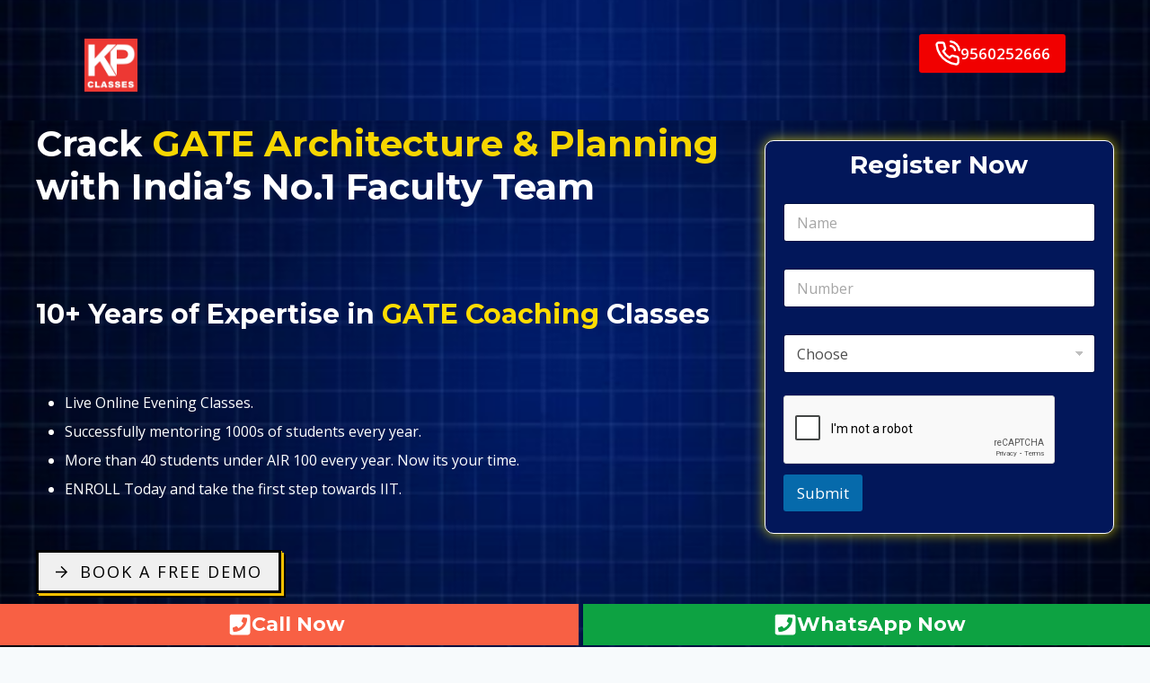

--- FILE ---
content_type: text/html; charset=UTF-8
request_url: https://gatearchitecture.kpclasses.in/
body_size: 55926
content:
<!doctype html>
<html lang="en-US" class="no-js" itemtype="https://schema.org/WebPage" itemscope>
<head>
	<meta charset="UTF-8">
	<meta name="viewport" content="width=device-width, initial-scale=1, minimum-scale=1">
	<title></title>
<meta name='robots' content='max-image-preview:large' />
	<style>img:is([sizes="auto" i], [sizes^="auto," i]) { contain-intrinsic-size: 3000px 1500px }</style>
	<link rel="alternate" type="application/rss+xml" title=" &raquo; Feed" href="https://gatearchitecture.kpclasses.in/feed" />
<link rel="alternate" type="application/rss+xml" title=" &raquo; Comments Feed" href="https://gatearchitecture.kpclasses.in/comments/feed" />
			<script>document.documentElement.classList.remove( 'no-js' );</script>
			<script>
window._wpemojiSettings = {"baseUrl":"https:\/\/s.w.org\/images\/core\/emoji\/16.0.1\/72x72\/","ext":".png","svgUrl":"https:\/\/s.w.org\/images\/core\/emoji\/16.0.1\/svg\/","svgExt":".svg","source":{"concatemoji":"https:\/\/gatearchitecture.kpclasses.in\/wp-includes\/js\/wp-emoji-release.min.js?ver=6.8.3"}};
/*! This file is auto-generated */
!function(s,n){var o,i,e;function c(e){try{var t={supportTests:e,timestamp:(new Date).valueOf()};sessionStorage.setItem(o,JSON.stringify(t))}catch(e){}}function p(e,t,n){e.clearRect(0,0,e.canvas.width,e.canvas.height),e.fillText(t,0,0);var t=new Uint32Array(e.getImageData(0,0,e.canvas.width,e.canvas.height).data),a=(e.clearRect(0,0,e.canvas.width,e.canvas.height),e.fillText(n,0,0),new Uint32Array(e.getImageData(0,0,e.canvas.width,e.canvas.height).data));return t.every(function(e,t){return e===a[t]})}function u(e,t){e.clearRect(0,0,e.canvas.width,e.canvas.height),e.fillText(t,0,0);for(var n=e.getImageData(16,16,1,1),a=0;a<n.data.length;a++)if(0!==n.data[a])return!1;return!0}function f(e,t,n,a){switch(t){case"flag":return n(e,"\ud83c\udff3\ufe0f\u200d\u26a7\ufe0f","\ud83c\udff3\ufe0f\u200b\u26a7\ufe0f")?!1:!n(e,"\ud83c\udde8\ud83c\uddf6","\ud83c\udde8\u200b\ud83c\uddf6")&&!n(e,"\ud83c\udff4\udb40\udc67\udb40\udc62\udb40\udc65\udb40\udc6e\udb40\udc67\udb40\udc7f","\ud83c\udff4\u200b\udb40\udc67\u200b\udb40\udc62\u200b\udb40\udc65\u200b\udb40\udc6e\u200b\udb40\udc67\u200b\udb40\udc7f");case"emoji":return!a(e,"\ud83e\udedf")}return!1}function g(e,t,n,a){var r="undefined"!=typeof WorkerGlobalScope&&self instanceof WorkerGlobalScope?new OffscreenCanvas(300,150):s.createElement("canvas"),o=r.getContext("2d",{willReadFrequently:!0}),i=(o.textBaseline="top",o.font="600 32px Arial",{});return e.forEach(function(e){i[e]=t(o,e,n,a)}),i}function t(e){var t=s.createElement("script");t.src=e,t.defer=!0,s.head.appendChild(t)}"undefined"!=typeof Promise&&(o="wpEmojiSettingsSupports",i=["flag","emoji"],n.supports={everything:!0,everythingExceptFlag:!0},e=new Promise(function(e){s.addEventListener("DOMContentLoaded",e,{once:!0})}),new Promise(function(t){var n=function(){try{var e=JSON.parse(sessionStorage.getItem(o));if("object"==typeof e&&"number"==typeof e.timestamp&&(new Date).valueOf()<e.timestamp+604800&&"object"==typeof e.supportTests)return e.supportTests}catch(e){}return null}();if(!n){if("undefined"!=typeof Worker&&"undefined"!=typeof OffscreenCanvas&&"undefined"!=typeof URL&&URL.createObjectURL&&"undefined"!=typeof Blob)try{var e="postMessage("+g.toString()+"("+[JSON.stringify(i),f.toString(),p.toString(),u.toString()].join(",")+"));",a=new Blob([e],{type:"text/javascript"}),r=new Worker(URL.createObjectURL(a),{name:"wpTestEmojiSupports"});return void(r.onmessage=function(e){c(n=e.data),r.terminate(),t(n)})}catch(e){}c(n=g(i,f,p,u))}t(n)}).then(function(e){for(var t in e)n.supports[t]=e[t],n.supports.everything=n.supports.everything&&n.supports[t],"flag"!==t&&(n.supports.everythingExceptFlag=n.supports.everythingExceptFlag&&n.supports[t]);n.supports.everythingExceptFlag=n.supports.everythingExceptFlag&&!n.supports.flag,n.DOMReady=!1,n.readyCallback=function(){n.DOMReady=!0}}).then(function(){return e}).then(function(){var e;n.supports.everything||(n.readyCallback(),(e=n.source||{}).concatemoji?t(e.concatemoji):e.wpemoji&&e.twemoji&&(t(e.twemoji),t(e.wpemoji)))}))}((window,document),window._wpemojiSettings);
</script>
<link rel='stylesheet' id='ugb-style-css-css' href='https://gatearchitecture.kpclasses.in/wp-content/plugins/stackable-ultimate-gutenberg-blocks/dist/frontend_blocks.css?ver=3.19.6' media='all' />
<style id='ugb-style-css-inline-css'>
:root {--stk-block-width-default-detected: 1140px;}
</style>
<link rel='stylesheet' id='ugb-style-css-responsive-css' href='https://gatearchitecture.kpclasses.in/wp-content/plugins/stackable-ultimate-gutenberg-blocks/dist/frontend_blocks_responsive.css?ver=3.19.6' media='all' />
<style id='ugb-style-css-nodep-inline-css'>
/* Global Color Schemes (background-scheme-default-3) */
.stk--background-scheme--scheme-default-3{--stk-block-background-color:#0f0e17;--stk-heading-color:#fffffe;--stk-text-color:#fffffe;--stk-link-color:#f00069;--stk-accent-color:#f00069;--stk-subtitle-color:#f00069;--stk-button-background-color:#f00069;--stk-button-text-color:#fffffe;--stk-button-outline-color:#fffffe;}
/* Global Color Schemes (container-scheme-default-3) */
.stk--container-scheme--scheme-default-3{--stk-container-background-color:#0f0e17;--stk-heading-color:#fffffe;--stk-text-color:#fffffe;--stk-link-color:#f00069;--stk-accent-color:#f00069;--stk-subtitle-color:#f00069;--stk-button-background-color:#f00069;--stk-button-text-color:#fffffe;--stk-button-outline-color:#fffffe;}
/* Global Preset Controls */
:root{--stk--preset--font-size--small:var(--wp--preset--font-size--small);--stk--preset--font-size--medium:var(--wp--preset--font-size--medium);--stk--preset--font-size--large:var(--wp--preset--font-size--large);--stk--preset--font-size--larger:var(--wp--preset--font-size--larger);--stk--preset--font-size--xxlarge:var(--wp--preset--font-size--xxlarge);--stk--preset--spacing--20:var(--wp--preset--spacing--20);--stk--preset--spacing--30:var(--wp--preset--spacing--30);--stk--preset--spacing--40:var(--wp--preset--spacing--40);--stk--preset--spacing--50:var(--wp--preset--spacing--50);--stk--preset--spacing--60:var(--wp--preset--spacing--60);--stk--preset--spacing--70:var(--wp--preset--spacing--70);--stk--preset--spacing--80:var(--wp--preset--spacing--80);}
</style>
<link rel='stylesheet' id='ht_ctc_main_css-css' href='https://gatearchitecture.kpclasses.in/wp-content/plugins/click-to-chat-for-whatsapp/new/inc/assets/css/main.css?ver=4.36' media='all' />
<style id='wp-emoji-styles-inline-css'>

	img.wp-smiley, img.emoji {
		display: inline !important;
		border: none !important;
		box-shadow: none !important;
		height: 1em !important;
		width: 1em !important;
		margin: 0 0.07em !important;
		vertical-align: -0.1em !important;
		background: none !important;
		padding: 0 !important;
	}
</style>
<link rel='stylesheet' id='wp-block-library-css' href='https://gatearchitecture.kpclasses.in/wp-includes/css/dist/block-library/style.min.css?ver=6.8.3' media='all' />
<style id='classic-theme-styles-inline-css'>
/*! This file is auto-generated */
.wp-block-button__link{color:#fff;background-color:#32373c;border-radius:9999px;box-shadow:none;text-decoration:none;padding:calc(.667em + 2px) calc(1.333em + 2px);font-size:1.125em}.wp-block-file__button{background:#32373c;color:#fff;text-decoration:none}
</style>
<link rel='stylesheet' id='wp-components-css' href='https://gatearchitecture.kpclasses.in/wp-includes/css/dist/components/style.min.css?ver=6.8.3' media='all' />
<link rel='stylesheet' id='wp-preferences-css' href='https://gatearchitecture.kpclasses.in/wp-includes/css/dist/preferences/style.min.css?ver=6.8.3' media='all' />
<link rel='stylesheet' id='wp-block-editor-css' href='https://gatearchitecture.kpclasses.in/wp-includes/css/dist/block-editor/style.min.css?ver=6.8.3' media='all' />
<link rel='stylesheet' id='popup-maker-block-library-style-css' href='https://gatearchitecture.kpclasses.in/wp-content/plugins/popup-maker/dist/packages/block-library-style.css?ver=dbea705cfafe089d65f1' media='all' />
<style id='global-styles-inline-css'>
:root{--wp--preset--aspect-ratio--square: 1;--wp--preset--aspect-ratio--4-3: 4/3;--wp--preset--aspect-ratio--3-4: 3/4;--wp--preset--aspect-ratio--3-2: 3/2;--wp--preset--aspect-ratio--2-3: 2/3;--wp--preset--aspect-ratio--16-9: 16/9;--wp--preset--aspect-ratio--9-16: 9/16;--wp--preset--color--black: #000000;--wp--preset--color--cyan-bluish-gray: #abb8c3;--wp--preset--color--white: #ffffff;--wp--preset--color--pale-pink: #f78da7;--wp--preset--color--vivid-red: #cf2e2e;--wp--preset--color--luminous-vivid-orange: #ff6900;--wp--preset--color--luminous-vivid-amber: #fcb900;--wp--preset--color--light-green-cyan: #7bdcb5;--wp--preset--color--vivid-green-cyan: #00d084;--wp--preset--color--pale-cyan-blue: #8ed1fc;--wp--preset--color--vivid-cyan-blue: #0693e3;--wp--preset--color--vivid-purple: #9b51e0;--wp--preset--color--theme-palette-1: var(--global-palette1);--wp--preset--color--theme-palette-2: var(--global-palette2);--wp--preset--color--theme-palette-3: var(--global-palette3);--wp--preset--color--theme-palette-4: var(--global-palette4);--wp--preset--color--theme-palette-5: var(--global-palette5);--wp--preset--color--theme-palette-6: var(--global-palette6);--wp--preset--color--theme-palette-7: var(--global-palette7);--wp--preset--color--theme-palette-8: var(--global-palette8);--wp--preset--color--theme-palette-9: var(--global-palette9);--wp--preset--gradient--vivid-cyan-blue-to-vivid-purple: linear-gradient(135deg,rgba(6,147,227,1) 0%,rgb(155,81,224) 100%);--wp--preset--gradient--light-green-cyan-to-vivid-green-cyan: linear-gradient(135deg,rgb(122,220,180) 0%,rgb(0,208,130) 100%);--wp--preset--gradient--luminous-vivid-amber-to-luminous-vivid-orange: linear-gradient(135deg,rgba(252,185,0,1) 0%,rgba(255,105,0,1) 100%);--wp--preset--gradient--luminous-vivid-orange-to-vivid-red: linear-gradient(135deg,rgba(255,105,0,1) 0%,rgb(207,46,46) 100%);--wp--preset--gradient--very-light-gray-to-cyan-bluish-gray: linear-gradient(135deg,rgb(238,238,238) 0%,rgb(169,184,195) 100%);--wp--preset--gradient--cool-to-warm-spectrum: linear-gradient(135deg,rgb(74,234,220) 0%,rgb(151,120,209) 20%,rgb(207,42,186) 40%,rgb(238,44,130) 60%,rgb(251,105,98) 80%,rgb(254,248,76) 100%);--wp--preset--gradient--blush-light-purple: linear-gradient(135deg,rgb(255,206,236) 0%,rgb(152,150,240) 100%);--wp--preset--gradient--blush-bordeaux: linear-gradient(135deg,rgb(254,205,165) 0%,rgb(254,45,45) 50%,rgb(107,0,62) 100%);--wp--preset--gradient--luminous-dusk: linear-gradient(135deg,rgb(255,203,112) 0%,rgb(199,81,192) 50%,rgb(65,88,208) 100%);--wp--preset--gradient--pale-ocean: linear-gradient(135deg,rgb(255,245,203) 0%,rgb(182,227,212) 50%,rgb(51,167,181) 100%);--wp--preset--gradient--electric-grass: linear-gradient(135deg,rgb(202,248,128) 0%,rgb(113,206,126) 100%);--wp--preset--gradient--midnight: linear-gradient(135deg,rgb(2,3,129) 0%,rgb(40,116,252) 100%);--wp--preset--font-size--small: var(--global-font-size-small);--wp--preset--font-size--medium: var(--global-font-size-medium);--wp--preset--font-size--large: var(--global-font-size-large);--wp--preset--font-size--x-large: 42px;--wp--preset--font-size--larger: var(--global-font-size-larger);--wp--preset--font-size--xxlarge: var(--global-font-size-xxlarge);--wp--preset--spacing--20: 0.44rem;--wp--preset--spacing--30: 0.67rem;--wp--preset--spacing--40: 1rem;--wp--preset--spacing--50: 1.5rem;--wp--preset--spacing--60: 2.25rem;--wp--preset--spacing--70: 3.38rem;--wp--preset--spacing--80: 5.06rem;--wp--preset--shadow--natural: 6px 6px 9px rgba(0, 0, 0, 0.2);--wp--preset--shadow--deep: 12px 12px 50px rgba(0, 0, 0, 0.4);--wp--preset--shadow--sharp: 6px 6px 0px rgba(0, 0, 0, 0.2);--wp--preset--shadow--outlined: 6px 6px 0px -3px rgba(255, 255, 255, 1), 6px 6px rgba(0, 0, 0, 1);--wp--preset--shadow--crisp: 6px 6px 0px rgba(0, 0, 0, 1);}:where(.is-layout-flex){gap: 0.5em;}:where(.is-layout-grid){gap: 0.5em;}body .is-layout-flex{display: flex;}.is-layout-flex{flex-wrap: wrap;align-items: center;}.is-layout-flex > :is(*, div){margin: 0;}body .is-layout-grid{display: grid;}.is-layout-grid > :is(*, div){margin: 0;}:where(.wp-block-columns.is-layout-flex){gap: 2em;}:where(.wp-block-columns.is-layout-grid){gap: 2em;}:where(.wp-block-post-template.is-layout-flex){gap: 1.25em;}:where(.wp-block-post-template.is-layout-grid){gap: 1.25em;}.has-black-color{color: var(--wp--preset--color--black) !important;}.has-cyan-bluish-gray-color{color: var(--wp--preset--color--cyan-bluish-gray) !important;}.has-white-color{color: var(--wp--preset--color--white) !important;}.has-pale-pink-color{color: var(--wp--preset--color--pale-pink) !important;}.has-vivid-red-color{color: var(--wp--preset--color--vivid-red) !important;}.has-luminous-vivid-orange-color{color: var(--wp--preset--color--luminous-vivid-orange) !important;}.has-luminous-vivid-amber-color{color: var(--wp--preset--color--luminous-vivid-amber) !important;}.has-light-green-cyan-color{color: var(--wp--preset--color--light-green-cyan) !important;}.has-vivid-green-cyan-color{color: var(--wp--preset--color--vivid-green-cyan) !important;}.has-pale-cyan-blue-color{color: var(--wp--preset--color--pale-cyan-blue) !important;}.has-vivid-cyan-blue-color{color: var(--wp--preset--color--vivid-cyan-blue) !important;}.has-vivid-purple-color{color: var(--wp--preset--color--vivid-purple) !important;}.has-black-background-color{background-color: var(--wp--preset--color--black) !important;}.has-cyan-bluish-gray-background-color{background-color: var(--wp--preset--color--cyan-bluish-gray) !important;}.has-white-background-color{background-color: var(--wp--preset--color--white) !important;}.has-pale-pink-background-color{background-color: var(--wp--preset--color--pale-pink) !important;}.has-vivid-red-background-color{background-color: var(--wp--preset--color--vivid-red) !important;}.has-luminous-vivid-orange-background-color{background-color: var(--wp--preset--color--luminous-vivid-orange) !important;}.has-luminous-vivid-amber-background-color{background-color: var(--wp--preset--color--luminous-vivid-amber) !important;}.has-light-green-cyan-background-color{background-color: var(--wp--preset--color--light-green-cyan) !important;}.has-vivid-green-cyan-background-color{background-color: var(--wp--preset--color--vivid-green-cyan) !important;}.has-pale-cyan-blue-background-color{background-color: var(--wp--preset--color--pale-cyan-blue) !important;}.has-vivid-cyan-blue-background-color{background-color: var(--wp--preset--color--vivid-cyan-blue) !important;}.has-vivid-purple-background-color{background-color: var(--wp--preset--color--vivid-purple) !important;}.has-black-border-color{border-color: var(--wp--preset--color--black) !important;}.has-cyan-bluish-gray-border-color{border-color: var(--wp--preset--color--cyan-bluish-gray) !important;}.has-white-border-color{border-color: var(--wp--preset--color--white) !important;}.has-pale-pink-border-color{border-color: var(--wp--preset--color--pale-pink) !important;}.has-vivid-red-border-color{border-color: var(--wp--preset--color--vivid-red) !important;}.has-luminous-vivid-orange-border-color{border-color: var(--wp--preset--color--luminous-vivid-orange) !important;}.has-luminous-vivid-amber-border-color{border-color: var(--wp--preset--color--luminous-vivid-amber) !important;}.has-light-green-cyan-border-color{border-color: var(--wp--preset--color--light-green-cyan) !important;}.has-vivid-green-cyan-border-color{border-color: var(--wp--preset--color--vivid-green-cyan) !important;}.has-pale-cyan-blue-border-color{border-color: var(--wp--preset--color--pale-cyan-blue) !important;}.has-vivid-cyan-blue-border-color{border-color: var(--wp--preset--color--vivid-cyan-blue) !important;}.has-vivid-purple-border-color{border-color: var(--wp--preset--color--vivid-purple) !important;}.has-vivid-cyan-blue-to-vivid-purple-gradient-background{background: var(--wp--preset--gradient--vivid-cyan-blue-to-vivid-purple) !important;}.has-light-green-cyan-to-vivid-green-cyan-gradient-background{background: var(--wp--preset--gradient--light-green-cyan-to-vivid-green-cyan) !important;}.has-luminous-vivid-amber-to-luminous-vivid-orange-gradient-background{background: var(--wp--preset--gradient--luminous-vivid-amber-to-luminous-vivid-orange) !important;}.has-luminous-vivid-orange-to-vivid-red-gradient-background{background: var(--wp--preset--gradient--luminous-vivid-orange-to-vivid-red) !important;}.has-very-light-gray-to-cyan-bluish-gray-gradient-background{background: var(--wp--preset--gradient--very-light-gray-to-cyan-bluish-gray) !important;}.has-cool-to-warm-spectrum-gradient-background{background: var(--wp--preset--gradient--cool-to-warm-spectrum) !important;}.has-blush-light-purple-gradient-background{background: var(--wp--preset--gradient--blush-light-purple) !important;}.has-blush-bordeaux-gradient-background{background: var(--wp--preset--gradient--blush-bordeaux) !important;}.has-luminous-dusk-gradient-background{background: var(--wp--preset--gradient--luminous-dusk) !important;}.has-pale-ocean-gradient-background{background: var(--wp--preset--gradient--pale-ocean) !important;}.has-electric-grass-gradient-background{background: var(--wp--preset--gradient--electric-grass) !important;}.has-midnight-gradient-background{background: var(--wp--preset--gradient--midnight) !important;}.has-small-font-size{font-size: var(--wp--preset--font-size--small) !important;}.has-medium-font-size{font-size: var(--wp--preset--font-size--medium) !important;}.has-large-font-size{font-size: var(--wp--preset--font-size--large) !important;}.has-x-large-font-size{font-size: var(--wp--preset--font-size--x-large) !important;}
:where(.wp-block-post-template.is-layout-flex){gap: 1.25em;}:where(.wp-block-post-template.is-layout-grid){gap: 1.25em;}
:where(.wp-block-columns.is-layout-flex){gap: 2em;}:where(.wp-block-columns.is-layout-grid){gap: 2em;}
:root :where(.wp-block-pullquote){font-size: 1.5em;line-height: 1.6;}
</style>
<style id='greenshift-post-css-inline-css'>
:root{--swiper-theme-color:#007aff}.swiper,swiper-container{margin-left:auto;margin-right:auto;position:relative;overflow:hidden;list-style:none;padding:0;z-index:1;display:block}.swiper-vertical>.swiper-wrapper{flex-direction:column}.swiper-wrapper{position:relative;width:100%;height:100%;z-index:1;display:flex;transition-property:transform;box-sizing:content-box}.swiper-android .swiper-slide,.swiper-wrapper{transform:translate3d(0,0,0)}.swiper-horizontal{touch-action:pan-y}.swiper-vertical{touch-action:pan-x}.swiper .swiper-slide,swiper-slide{flex-shrink:0;width:100%;height:100%;position:relative;transition-property:transform;display:block}.swiper-slide-invisible-blank{visibility:hidden}.swiper-autoheight,.swiper-autoheight .swiper-slide{height:auto}.swiper-autoheight .swiper-wrapper{align-items:flex-start;transition-property:transform,height}.swiper-backface-hidden .swiper-slide{transform:translateZ(0);-webkit-backface-visibility:hidden;backface-visibility:hidden}.swiper-3d,.swiper-3d.swiper-css-mode .swiper-wrapper{perspective:1200px}.swiper-3d .swiper-cube-shadow,.swiper-3d .swiper-slide,.swiper-3d .swiper-slide-shadow,.swiper-3d .swiper-slide-shadow-bottom,.swiper-3d .swiper-slide-shadow-left,.swiper-3d .swiper-slide-shadow-right,.swiper-3d .swiper-slide-shadow-top,.swiper-3d .swiper-wrapper{transform-style:preserve-3d}.swiper-3d .swiper-slide-shadow,.swiper-3d .swiper-slide-shadow-bottom,.swiper-3d .swiper-slide-shadow-left,.swiper-3d .swiper-slide-shadow-right,.swiper-3d .swiper-slide-shadow-top{position:absolute;left:0;top:0;width:100%;height:100%;pointer-events:none;z-index:10}.swiper-css-mode>.swiper-wrapper{overflow:auto;scrollbar-width:none;-ms-overflow-style:none}.swiper-css-mode>.swiper-wrapper::-webkit-scrollbar{display:none}.swiper-css-mode>.swiper-wrapper>.swiper-slide{scroll-snap-align:start start}.swiper-horizontal.swiper-css-mode>.swiper-wrapper{scroll-snap-type:x mandatory}.swiper-vertical.swiper-css-mode>.swiper-wrapper{scroll-snap-type:y mandatory}.swiper-centered>.swiper-wrapper::before{content:'';flex-shrink:0;order:9999}.swiper-centered>.swiper-wrapper>.swiper-slide{scroll-snap-align:center center;scroll-snap-stop:always}.swiper-centered.swiper-horizontal>.swiper-wrapper>.swiper-slide:first-child{margin-inline-start:var(--swiper-centered-offset-before)}.swiper-centered.swiper-horizontal>.swiper-wrapper::before{height:100%;min-height:1px;width:var(--swiper-centered-offset-after)}.swiper-centered.swiper-vertical>.swiper-wrapper>.swiper-slide:first-child{margin-block-start:var(--swiper-centered-offset-before)}.swiper-centered.swiper-vertical>.swiper-wrapper::before{width:100%;min-width:1px;height:var(--swiper-centered-offset-after)}.swiper-virtual .swiper-slide{-webkit-backface-visibility:hidden;transform:translateZ(0)}.swiper-virtual.swiper-css-mode .swiper-wrapper::after{content:'';position:absolute;left:0;top:0;pointer-events:none}.swiper-virtual.swiper-css-mode.swiper-horizontal .swiper-wrapper::after{height:1px;width:var(--swiper-virtual-size)}.swiper-virtual.swiper-css-mode.swiper-vertical .swiper-wrapper::after{width:1px;height:var(--swiper-virtual-size)}:root{--swiper-navigation-size:44px}.swiper-button-next,.swiper-button-prev{position:absolute;top:50%;width:calc(var(--swiper-navigation-size)/44*27);height:var(--swiper-navigation-size);margin-top:calc(0px - (var(--swiper-navigation-size)/2));z-index:10;cursor:pointer;display:flex;align-items:center;justify-content:center;color:var(--swiper-navigation-color,var(--swiper-theme-color))}.swiper-button-next.swiper-button-disabled,.swiper-button-prev.swiper-button-disabled{opacity:.35;cursor:auto;pointer-events:none}.swiper-button-next.swiper-button-hidden,.swiper-button-prev.swiper-button-hidden{opacity:0;cursor:auto;pointer-events:none}.swiper-navigation-disabled .swiper-button-next,.swiper-navigation-disabled .swiper-button-prev{display:none!important}.swiper-button-next:after,.swiper-button-prev:after{font-size:var(--swiper-navigation-size);text-transform:none!important;letter-spacing:0;font-variant:initial;line-height:1}.swiper-button-prev,.swiper-rtl .swiper-button-next{left:var(--swiper-navigation-sides-offset,10px);right:auto}.swiper-button-prev:after,.swiper-rtl .swiper-button-next:after{content:'❮'}.swiper-button-next,.swiper-rtl .swiper-button-prev{right:var(--swiper-navigation-sides-offset,10px);left:auto}.swiper-button-next:after,.swiper-rtl .swiper-button-prev:after{content:'❯'}.swiper-button-lock{display:none}.swiper-pagination{position:absolute;text-align:center;transition:.3s opacity;transform:translate3d(0,0,0);z-index:10}.swiper-pagination.swiper-pagination-hidden{opacity:0}.swiper-pagination-disabled>.swiper-pagination,.swiper-pagination.swiper-pagination-disabled{display:none!important}.swiper-horizontal>.swiper-pagination-bullets,.swiper-pagination-bullets.swiper-pagination-horizontal,.swiper-pagination-custom,.swiper-pagination-fraction{bottom:var(--swiper-pagination-bottom,10px);left:0;width:100%;line-height:0}.swiper-pagination-bullet{width:var(--swiper-pagination-bullet-width,var(--swiper-pagination-bullet-size,8px));height:var(--swiper-pagination-bullet-height,var(--swiper-pagination-bullet-size,8px));display:inline-block;border-radius:var(--swiper-pagination-bullet-border-radius,50%);background:var(--swiper-pagination-bullet-inactive-color,#000);opacity:var(--swiper-pagination-bullet-inactive-opacity,.2)}button.swiper-pagination-bullet{border:0;margin:0;padding:0;box-shadow:none;-webkit-appearance:none;appearance:none}.swiper-pagination-clickable .swiper-pagination-bullet{cursor:pointer}.swiper-pagination-bullet:only-child{display:none!important}.swiper-pagination-bullet-active{opacity:var(--swiper-pagination-bullet-opacity,1);background:var(--swiper-pagination-color,var(--swiper-theme-color))}.swiper-pagination-vertical.swiper-pagination-bullets,.swiper-vertical>.swiper-pagination-bullets{right:var(--swiper-pagination-right,10px);left:var(--swiper-pagination-left,auto);top:50%;transform:translate3d(0,-50%,0)}.swiper-pagination-vertical.swiper-pagination-bullets .swiper-pagination-bullet,.swiper-vertical>.swiper-pagination-bullets .swiper-pagination-bullet{margin:var(--swiper-pagination-bullet-vertical-gap,6px) 0;display:block}.swiper-horizontal>.swiper-pagination-bullets .swiper-pagination-bullet,.swiper-pagination-horizontal.swiper-pagination-bullets .swiper-pagination-bullet{margin:0 var(--swiper-pagination-bullet-horizontal-gap,4px)}.swiper-pagination-fraction{color:var(--swiper-pagination-fraction-color,inherit)}.swiper-pagination-lock{display:none}.swiper-scrollbar,.swiper-scrollbar-drag{position:relative;border-radius:var(--swiper-scrollbar-border-radius,10px)}.swiper-scrollbar{-ms-touch-action:none;background:var(--swiper-scrollbar-bg-color,rgba(0,0,0,.1))}.swiper-scrollbar-disabled>.swiper-scrollbar,.swiper-scrollbar.swiper-scrollbar-disabled{display:none!important}.swiper-horizontal>.swiper-scrollbar,.swiper-scrollbar.swiper-scrollbar-horizontal{position:absolute;left:var(--swiper-scrollbar-sides-offset,1%);bottom:var(--swiper-scrollbar-bottom,4px);top:var(--swiper-scrollbar-top,auto);z-index:50;height:var(--swiper-scrollbar-size,4px);width:calc(100% - 2*var(--swiper-scrollbar-sides-offset,1%))}.swiper-scrollbar.swiper-scrollbar-vertical,.swiper-vertical>.swiper-scrollbar{position:absolute;left:var(--swiper-scrollbar-left,auto);right:var(--swiper-scrollbar-right,4px);top:var(--swiper-scrollbar-sides-offset,1%);z-index:50;width:var(--swiper-scrollbar-size,4px);height:calc(100% - 2*var(--swiper-scrollbar-sides-offset,1%))}.swiper-scrollbar-drag{height:100%;width:100%;background:var(--swiper-scrollbar-drag-bg-color,rgba(0,0,0,.5));left:0;top:0}.swiper-scrollbar-cursor-drag{cursor:move}.swiper-scrollbar-lock{display:none}.swiper-zoom-container{width:100%;height:100%;display:flex;justify-content:center;align-items:center;text-align:center}.swiper-zoom-container>canvas,.swiper-zoom-container>img,.swiper-zoom-container>svg{max-width:100%;max-height:100%;object-fit:contain}.swiper-slide-zoomed{cursor:move;touch-action:none}.swiper .swiper-notification,swiper-container .swiper-notification{position:absolute;left:0;top:0;pointer-events:none;opacity:0;z-index:-1000}.swiper-free-mode>.swiper-wrapper{transition-timing-function:ease-out;margin:0 auto}.swiper-cards .swiper-slide,.swiper-creative .swiper-slide{-webkit-backface-visibility:hidden;backface-visibility:hidden;overflow:hidden}.swiper-creative .swiper-slide{transition-property:transform,opacity,height}.swiper-cards{overflow:visible}.swiper-cards .swiper-slide{transform-origin:center bottom}#gspb_button-id-gsbp-ef855b4{display:flex;justify-content:flex-start}#gspb_button-id-gsbp-ef855b4 .gspb-buttonbox-text{display:flex;flex-direction:column}#gspb_button-id-gsbp-ef855b4>.gspb-buttonbox{box-sizing:border-box}#gspb_button-id-gsbp-ef855b4>.gspb-buttonbox>.gspb-buttonbox-textwrap>.gspb-buttonbox-icon{display:flex}#gspb_button-id-gsbp-ef855b4>.gspb-buttonbox .gspb-buttonbox-icon svg,#gspb_button-id-gsbp-ef855b4>.gspb-buttonbox .gspb-buttonbox-icon svg path,#gspb_button-id-gsbp-ef855b4>.gspb-buttonbox:hover .gspb-buttonbox-icon svg,#gspb_button-id-gsbp-ef855b4>.gspb-buttonbox:hover .gspb-buttonbox-icon svg path{fill:currentColor!important}#gspb_button-id-gsbp-ef855b4>.gspb-buttonbox .gspb-buttonbox-icon svg{margin:0!important}#gspb_button-id-gsbp-ef855b4>.gspb-buttonbox>.gspb-buttonbox-textwrap{display:flex;flex-direction:row;align-items:center}#gspb_button-id-gsbp-ef855b4 .gspb-buttonbox-icon{margin-right:13px}#gspb_button-id-gsbp-ef855b4>.gspb-buttonbox{margin-bottom:0;background-color:#f0f0f0;text-transform:uppercase;letter-spacing:2px;text-decoration:none;color:#000;border-style:solid;border-width:3px;border-color:#000;box-shadow:1px 1px 0 0 #f5c000,3px 3px 0 0 #f5c000,5px 5px 0 0 #000;transition-duration:.8s;transition-timing-function:var(--gs-root-animation-easing, cubic-bezier(0.42, 0, 0.58, 1));opacity:var(--gs-root-animation-opacity, 0);transition-property:opacity,transform,filter;transform:var(--gs-root-animation-transform, translate3d(calc(max(50px, 15%) * -1), 0, 0))}#gspb_button-id-gsbp-ef855b4>.gspb-buttonbox a{text-decoration:none}#gspb_button-id-gsbp-ef855b4>.gspb-buttonbox,#gspb_button-id-gsbp-ef855b4>.gspb-buttonbox>.gspb_backgroundOverlay{border-top-left-radius:0;border-top-right-radius:0;border-bottom-right-radius:0;border-bottom-left-radius:0}#gspb_button-id-gsbp-ef855b4>.gspb-buttonbox:active{box-shadow:0 0 0 0 #000}#gspb_button-id-gsbp-ef855b4>.gspb-buttonbox.aos-animate,#gspb_button-id-gsbp-ef855b4>.gspb-buttonbox[data-gs-aos]{opacity:1;transform:translateZ(0);transition:all .25s cubic-bezier(.42,0,.58,1)}#gspb_button-id-gsbp-ef855b4>.gspb-buttonbox .gspb-buttonbox-icon svg,#gspb_button-id-gsbp-ef855b4>.gspb-buttonbox .gspb-buttonbox-icon svg path{transition:all .25s cubic-bezier(.42,0,.58,1)}#gspb_button-id-gsbp-ef855b4>.gspb-buttonbox:active,.active #gspb_button-id-gsbp-ef855b4>.gspb-buttonbox{transform:translateX(3px) translateY(3px)}.gspb_slider-id-gsbp-c3dbde51-71db .swiper-slide-inner{min-height:160px;justify-content:center}.gspb_slider-id-gsbp-c3dbde51-71db{width:100%}.gspb_slider-id-gsbp-c3dbde51-71db .swiper-button-next,.gspb_slider-id-gsbp-c3dbde51-71db .swiper-button-prev{top:40%}.gspb_slider-id-gsbp-c3dbde51-71db .swiper-button-prev{left:10px}.gspb_slider-id-gsbp-c3dbde51-71db .swiper-button-next{right:10px}.gspb_slider-id-gsbp-c3dbde51-71db .swiper-slide-inner{align-items:center}.gspb_slider-id-gsbp-c3dbde51-71db .swiper-slide{box-shadow:0 5px 20px 0 rgba(0,0,0,.03)}.gspb_slider-id-gsbp-c3dbde51-71db .swiper-button-next,.gspb_slider-id-gsbp-c3dbde51-71db .swiper-button-prev{width:66px;height:66px;line-height:66px}.gspb_slider-id-gsbp-c3dbde51-71db .swiper-button-next:after,.gspb_slider-id-gsbp-c3dbde51-71db .swiper-button-prev:after{font-size:26px}.gspb_slider-id-gsbp-c3dbde51-71db .gspb-sliderlink{position:absolute;top:0;left:0;right:0;bottom:0;z-index:3}.gspb_slider-id-gsbp-c3dbde51-71db .swiper-slide-inner>div{position:relative}.gspb_slider-id-gsbp-c3dbde51-71db .swiper-pagination{bottom:10px!important;display:none!important;text-align:center!important}.gspb_slider-id-gsbp-c3dbde51-71db .swiper-scrollbar{visibility:hidden;height:6px;display:none}.gspb_slider-id-gsbp-c3dbde51-71db .swiper-pagination-bullet{width:8px;height:8px;border-radius:100px;transition:width .4s ease-out}.gspb_slider-id-gsbp-c3dbde51-71db .swiper-pagination-bullet-active{width:24px}.gspb_slider-id-gsbp-c3dbde51-71db .swiper-button-next,.gspb_slider-id-gsbp-c3dbde51-71db .swiper-button-prev{box-shadow:20px 20px 60px #58667d5e}.gspb_slider-id-gsbp-c3dbde51-71db .swiper-slide-inner .wp-block,.gspb_slider-id-gsbp-c3dbde51-71db .swiper-slide-inner.wp-block{max-width:100%}.gspb_slider-id-gsbp-c3dbde51-71db .slider-image-wrapper{top:0;left:0;right:0;bottom:0;position:absolute!important;z-index:0;height:100%;width:100%;overflow:hidden}.gspb_slider-id-gsbp-c3dbde51-71db .slider-image-wrapper img{width:100%;height:100%}.gspb_sliderinner-id-gsbp-7754b4a,.gspb_sliderinner-id-gsbp-f1ee8bf{background-size:contain;display:flex;box-sizing:border-box;background-repeat:no-repeat}.gspb_sliderinner-id-gsbp-f1ee8bf{background-color:var(--wp--preset--color--theme-palette9, #ffffff)}.gspb_sliderinner-id-gsbp-7754b4a{background-color:#fff}.gspb_sliderinner-id-gsbp-9b53317,.gspb_sliderinner-id-gsbp-e12a613{background-color:var(--wp--preset--color--theme-palette9, #ffffff);background-size:contain;display:flex;box-sizing:border-box;background-repeat:no-repeat}
</style>
<link rel='stylesheet' id='wpforms-modern-full-css' href='https://gatearchitecture.kpclasses.in/wp-content/plugins/wpforms-lite/assets/css/frontend/modern/wpforms-full.min.css?ver=1.9.8.7' media='all' />
<style id='wpforms-modern-full-inline-css'>
:root {
				--wpforms-field-border-radius: 3px;
--wpforms-field-border-style: solid;
--wpforms-field-border-size: 1px;
--wpforms-field-background-color: #ffffff;
--wpforms-field-border-color: rgba( 0, 0, 0, 0.25 );
--wpforms-field-border-color-spare: rgba( 0, 0, 0, 0.25 );
--wpforms-field-text-color: rgba( 0, 0, 0, 0.7 );
--wpforms-field-menu-color: #ffffff;
--wpforms-label-color: rgba( 0, 0, 0, 0.85 );
--wpforms-label-sublabel-color: rgba( 0, 0, 0, 0.55 );
--wpforms-label-error-color: #d63637;
--wpforms-button-border-radius: 3px;
--wpforms-button-border-style: none;
--wpforms-button-border-size: 1px;
--wpforms-button-background-color: #066aab;
--wpforms-button-border-color: #066aab;
--wpforms-button-text-color: #ffffff;
--wpforms-page-break-color: #066aab;
--wpforms-background-image: none;
--wpforms-background-position: center center;
--wpforms-background-repeat: no-repeat;
--wpforms-background-size: cover;
--wpforms-background-width: 100px;
--wpforms-background-height: 100px;
--wpforms-background-color: rgba( 0, 0, 0, 0 );
--wpforms-background-url: none;
--wpforms-container-padding: 0px;
--wpforms-container-border-style: none;
--wpforms-container-border-width: 1px;
--wpforms-container-border-color: #000000;
--wpforms-container-border-radius: 3px;
--wpforms-field-size-input-height: 43px;
--wpforms-field-size-input-spacing: 15px;
--wpforms-field-size-font-size: 16px;
--wpforms-field-size-line-height: 19px;
--wpforms-field-size-padding-h: 14px;
--wpforms-field-size-checkbox-size: 16px;
--wpforms-field-size-sublabel-spacing: 5px;
--wpforms-field-size-icon-size: 1;
--wpforms-label-size-font-size: 16px;
--wpforms-label-size-line-height: 19px;
--wpforms-label-size-sublabel-font-size: 14px;
--wpforms-label-size-sublabel-line-height: 17px;
--wpforms-button-size-font-size: 17px;
--wpforms-button-size-height: 41px;
--wpforms-button-size-padding-h: 15px;
--wpforms-button-size-margin-top: 10px;
--wpforms-container-shadow-size-box-shadow: none;
			}
</style>
<link rel='stylesheet' id='kadence-global-css' href='https://gatearchitecture.kpclasses.in/wp-content/themes/kadence/assets/css/global.min.css?ver=1.3.6' media='all' />
<style id='kadence-global-inline-css'>
/* Kadence Base CSS */
:root{--global-palette1:#4285f4;--global-palette2:#185abc;--global-palette3:#000000;--global-palette4:#2d3e50;--global-palette5:#414141;--global-palette6:#656565;--global-palette7:#f2eee2;--global-palette8:#f7fafc;--global-palette9:#ffffff;--global-palette9rgb:255, 255, 255;--global-palette-highlight:var(--global-palette1);--global-palette-highlight-alt:var(--global-palette2);--global-palette-highlight-alt2:var(--global-palette9);--global-palette-btn-bg:#21a200;--global-palette-btn-bg-hover:#f1de01;--global-palette-btn:var(--global-palette9);--global-palette-btn-hover:var(--global-palette3);--global-body-font-family:'Open Sans', var(--global-fallback-font);--global-heading-font-family:Montserrat, var(--global-fallback-font);--global-primary-nav-font-family:inherit;--global-fallback-font:sans-serif;--global-display-fallback-font:sans-serif;--global-content-width:1140px;--global-content-wide-width:calc(1140px + 230px);--global-content-narrow-width:842px;--global-content-edge-padding:1.5rem;--global-content-boxed-padding:2rem;--global-calc-content-width:calc(1140px - var(--global-content-edge-padding) - var(--global-content-edge-padding) );--wp--style--global--content-size:var(--global-calc-content-width);}.wp-site-blocks{--global-vw:calc( 100vw - ( 0.5 * var(--scrollbar-offset)));}body{background:var(--global-palette8);}body, input, select, optgroup, textarea{font-style:normal;font-weight:normal;font-size:16px;line-height:2;font-family:var(--global-body-font-family);color:var(--global-palette5);}.content-bg, body.content-style-unboxed .site{background:var(--global-palette9);}h1,h2,h3,h4,h5,h6{font-family:var(--global-heading-font-family);}h1{font-style:normal;font-weight:800;font-size:60px;line-height:1.2;color:var(--global-palette3);}h2{font-style:normal;font-weight:700;font-size:28px;line-height:1.2;color:var(--global-palette3);}h3{font-style:normal;font-weight:700;font-size:28px;line-height:1.2;color:var(--global-palette3);}h4{font-style:normal;font-weight:700;font-size:24px;color:var(--global-palette5);}h5{font-style:normal;font-weight:700;font-size:16px;line-height:1.5;color:var(--global-palette5);}h6{font-style:normal;font-weight:normal;font-size:12px;line-height:1.5;color:var(--global-palette5);}.entry-hero h1{font-style:normal;font-weight:800;font-size:60px;text-transform:none;}.entry-hero .kadence-breadcrumbs, .entry-hero .search-form{font-style:normal;}@media all and (max-width: 1024px){.wp-site-blocks .entry-hero h1{font-size:50px;}}@media all and (max-width: 767px){h1{font-size:50px;line-height:1.2;}.wp-site-blocks .entry-hero h1{font-size:40px;}}.entry-hero .kadence-breadcrumbs{max-width:1140px;}.site-container, .site-header-row-layout-contained, .site-footer-row-layout-contained, .entry-hero-layout-contained, .comments-area, .alignfull > .wp-block-cover__inner-container, .alignwide > .wp-block-cover__inner-container{max-width:var(--global-content-width);}.content-width-narrow .content-container.site-container, .content-width-narrow .hero-container.site-container{max-width:var(--global-content-narrow-width);}@media all and (min-width: 1370px){.wp-site-blocks .content-container  .alignwide{margin-left:-115px;margin-right:-115px;width:unset;max-width:unset;}}@media all and (min-width: 1102px){.content-width-narrow .wp-site-blocks .content-container .alignwide{margin-left:-130px;margin-right:-130px;width:unset;max-width:unset;}}.content-style-boxed .wp-site-blocks .entry-content .alignwide{margin-left:calc( -1 * var( --global-content-boxed-padding ) );margin-right:calc( -1 * var( --global-content-boxed-padding ) );}.content-area{margin-top:5rem;margin-bottom:5rem;}@media all and (max-width: 1024px){.content-area{margin-top:3rem;margin-bottom:3rem;}}@media all and (max-width: 767px){.content-area{margin-top:2rem;margin-bottom:2rem;}}@media all and (max-width: 1024px){:root{--global-content-boxed-padding:2rem;}}@media all and (max-width: 767px){:root{--global-content-boxed-padding:1.5rem;}}.entry-content-wrap{padding:2rem;}@media all and (max-width: 1024px){.entry-content-wrap{padding:2rem;}}@media all and (max-width: 767px){.entry-content-wrap{padding:1.5rem;}}.entry.single-entry{box-shadow:0px 15px 15px -10px rgba(0,0,0,0.05);}.entry.loop-entry{box-shadow:0px 15px 15px -10px rgba(0,0,0,0.05);}.loop-entry .entry-content-wrap{padding:2rem;}@media all and (max-width: 1024px){.loop-entry .entry-content-wrap{padding:2rem;}}@media all and (max-width: 767px){.loop-entry .entry-content-wrap{padding:1.5rem;}}button, .button, .wp-block-button__link, input[type="button"], input[type="reset"], input[type="submit"], .fl-button, .elementor-button-wrapper .elementor-button, .wc-block-components-checkout-place-order-button, .wc-block-cart__submit{font-style:normal;font-weight:600;border-radius:6px;border:1px solid currentColor;border-color:var(--global-palette3);box-shadow:0px 0px 0px -7px rgba(0,0,0,0);}button:hover, button:focus, button:active, .button:hover, .button:focus, .button:active, .wp-block-button__link:hover, .wp-block-button__link:focus, .wp-block-button__link:active, input[type="button"]:hover, input[type="button"]:focus, input[type="button"]:active, input[type="reset"]:hover, input[type="reset"]:focus, input[type="reset"]:active, input[type="submit"]:hover, input[type="submit"]:focus, input[type="submit"]:active, .elementor-button-wrapper .elementor-button:hover, .elementor-button-wrapper .elementor-button:focus, .elementor-button-wrapper .elementor-button:active, .wc-block-cart__submit:hover{border-color:var(--global-palette3);box-shadow:0px 15px 25px -7px rgba(0,0,0,0.1);}.kb-button.kb-btn-global-outline.kb-btn-global-inherit{padding-top:calc(px - 2px);padding-right:calc(px - 2px);padding-bottom:calc(px - 2px);padding-left:calc(px - 2px);}@media all and (max-width: 1024px){button, .button, .wp-block-button__link, input[type="button"], input[type="reset"], input[type="submit"], .fl-button, .elementor-button-wrapper .elementor-button, .wc-block-components-checkout-place-order-button, .wc-block-cart__submit{border-color:var(--global-palette3);}}@media all and (max-width: 767px){button, .button, .wp-block-button__link, input[type="button"], input[type="reset"], input[type="submit"], .fl-button, .elementor-button-wrapper .elementor-button, .wc-block-components-checkout-place-order-button, .wc-block-cart__submit{border-color:var(--global-palette3);}}#kt-scroll-up-reader, #kt-scroll-up{border-radius:20px 20px 20px 20px;bottom:30px;font-size:1.2em;padding:0.4em 0.4em 0.4em 0.4em;}#kt-scroll-up-reader.scroll-up-side-right, #kt-scroll-up.scroll-up-side-right{right:30px;}#kt-scroll-up-reader.scroll-up-side-left, #kt-scroll-up.scroll-up-side-left{left:30px;}.wp-site-blocks .page-title h1{font-style:normal;}.entry-hero.page-hero-section .entry-header{min-height:200px;}
</style>
<link rel='stylesheet' id='kadence-content-css' href='https://gatearchitecture.kpclasses.in/wp-content/themes/kadence/assets/css/content.min.css?ver=1.3.6' media='all' />
<link rel='stylesheet' id='popup-maker-site-css' href='//gatearchitecture.kpclasses.in/wp-content/uploads/pum/pum-site-styles.css?generated=1760342457&#038;ver=1.21.5' media='all' />
<link rel='stylesheet' id='kadence-blocks-rowlayout-css' href='https://gatearchitecture.kpclasses.in/wp-content/plugins/kadence-blocks/dist/style-blocks-rowlayout.css?ver=3.5.32' media='all' />
<link rel='stylesheet' id='kadence-blocks-column-css' href='https://gatearchitecture.kpclasses.in/wp-content/plugins/kadence-blocks/dist/style-blocks-column.css?ver=3.5.32' media='all' />
<link rel='stylesheet' id='kadence-blocks-image-css' href='https://gatearchitecture.kpclasses.in/wp-content/plugins/kadence-blocks/dist/style-blocks-image.css?ver=3.5.32' media='all' />
<link rel='stylesheet' id='kadence-blocks-advancedbtn-css' href='https://gatearchitecture.kpclasses.in/wp-content/plugins/kadence-blocks/dist/style-blocks-advancedbtn.css?ver=3.5.32' media='all' />
<style id='kadence-blocks-advancedheading-inline-css'>
	.wp-block-kadence-advancedheading mark{background:transparent;border-style:solid;border-width:0}
	.wp-block-kadence-advancedheading mark.kt-highlight{color:#f76a0c;}
	.kb-adv-heading-icon{display: inline-flex;justify-content: center;align-items: center;}
	.is-layout-constrained > .kb-advanced-heading-link {display: block;}.wp-block-kadence-advancedheading.has-background{padding: 0;}	.single-content .kadence-advanced-heading-wrapper h1,
	.single-content .kadence-advanced-heading-wrapper h2,
	.single-content .kadence-advanced-heading-wrapper h3,
	.single-content .kadence-advanced-heading-wrapper h4,
	.single-content .kadence-advanced-heading-wrapper h5,
	.single-content .kadence-advanced-heading-wrapper h6 {margin: 1.5em 0 .5em;}
	.single-content .kadence-advanced-heading-wrapper+* { margin-top:0;}.kb-screen-reader-text{position:absolute;width:1px;height:1px;padding:0;margin:-1px;overflow:hidden;clip:rect(0,0,0,0);}
</style>
<link rel='stylesheet' id='kadence-blocks-infobox-css' href='https://gatearchitecture.kpclasses.in/wp-content/plugins/kadence-blocks/dist/style-blocks-infobox.css?ver=3.5.32' media='all' />
<style id='kadence-blocks-global-variables-inline-css'>
:root {--global-kb-font-size-sm:clamp(0.8rem, 0.73rem + 0.217vw, 0.9rem);--global-kb-font-size-md:clamp(1.1rem, 0.995rem + 0.326vw, 1.25rem);--global-kb-font-size-lg:clamp(1.75rem, 1.576rem + 0.543vw, 2rem);--global-kb-font-size-xl:clamp(2.25rem, 1.728rem + 1.63vw, 3rem);--global-kb-font-size-xxl:clamp(2.5rem, 1.456rem + 3.26vw, 4rem);--global-kb-font-size-xxxl:clamp(2.75rem, 0.489rem + 7.065vw, 6rem);}
</style>
<style id='kadence_blocks_css-inline-css'>
.kb-row-layout-id2248_352beb-ef > .kt-row-column-wrap{grid-template-columns:minmax(0, 1fr);}.kb-row-layout-id2248_352beb-ef{background-image:url('https://gatearchitecture.kpclasses.in/wp-content/uploads/2024/10/6.jpg');background-size:cover;background-position:center center;background-attachment:scroll;background-repeat:no-repeat;}@media all and (max-width: 767px){.kb-row-layout-wrap.wp-block-kadence-rowlayout.kb-row-layout-id2248_352beb-ef{margin-bottom:-31px;}.kb-row-layout-id2248_352beb-ef > .kt-row-column-wrap{grid-template-columns:minmax(0, 1fr);}}.kadence-column2248_e60f03-e1 > .kt-inside-inner-col{column-gap:var(--global-kb-gap-sm, 1rem);}.kadence-column2248_e60f03-e1 > .kt-inside-inner-col{flex-direction:column;}.kadence-column2248_e60f03-e1 > .kt-inside-inner-col > .aligncenter{width:100%;}@media all and (max-width: 1024px){.kadence-column2248_e60f03-e1 > .kt-inside-inner-col{flex-direction:column;justify-content:center;}}@media all and (max-width: 767px){.kadence-column2248_e60f03-e1 > .kt-inside-inner-col{flex-direction:column;justify-content:center;}}.kb-row-layout-id2248_58368f-63 > .kt-row-column-wrap{max-width:var( --global-content-width, 1140px );padding-left:var(--global-content-edge-padding);padding-right:var(--global-content-edge-padding);padding-top:38px;grid-template-columns:minmax(0, calc(50% - ((var(--kb-default-row-gutter, var(--global-row-gutter-md, 2rem)) * 1 )/2)))minmax(0, calc(50% - ((var(--kb-default-row-gutter, var(--global-row-gutter-md, 2rem)) * 1 )/2)));}@media all and (max-width: 767px){.kb-row-layout-wrap.wp-block-kadence-rowlayout.kb-row-layout-id2248_58368f-63{margin-bottom:-15px;}.kb-row-layout-id2248_58368f-63 > .kt-row-column-wrap{padding-top:10px;grid-template-columns:repeat(2, minmax(0, 1fr));}}.kadence-column2248_566969-dc > .kt-inside-inner-col{display:flex;}.kadence-column2248_566969-dc > .kt-inside-inner-col{column-gap:var(--global-kb-gap-sm, 1rem);}.kadence-column2248_566969-dc > .kt-inside-inner-col{flex-direction:column-reverse;justify-content:stretch;}.kadence-column2248_566969-dc > .kt-inside-inner-col > .aligncenter{width:100%;}.kt-row-column-wrap > .kadence-column2248_566969-dc{align-self:center;}.kt-inner-column-height-full:not(.kt-has-1-columns) > .wp-block-kadence-column.kadence-column2248_566969-dc{align-self:auto;}.kt-inner-column-height-full:not(.kt-has-1-columns) > .wp-block-kadence-column.kadence-column2248_566969-dc > .kt-inside-inner-col{flex-direction:column;justify-content:stretch;}@media all and (max-width: 1024px){.kt-row-column-wrap > .kadence-column2248_566969-dc{align-self:center;}}@media all and (max-width: 1024px){.kt-inner-column-height-full:not(.kt-has-1-columns) > .wp-block-kadence-column.kadence-column2248_566969-dc{align-self:auto;}}@media all and (max-width: 1024px){.kt-inner-column-height-full:not(.kt-has-1-columns) > .wp-block-kadence-column.kadence-column2248_566969-dc > .kt-inside-inner-col{flex-direction:column;justify-content:stretch;}}@media all and (max-width: 1024px){.kadence-column2248_566969-dc > .kt-inside-inner-col{flex-direction:column-reverse;justify-content:stretch;}}@media all and (max-width: 767px){.kt-row-column-wrap > .kadence-column2248_566969-dc{align-self:flex-end;}.kt-inner-column-height-full:not(.kt-has-1-columns) > .wp-block-kadence-column.kadence-column2248_566969-dc{align-self:auto;}.kt-inner-column-height-full:not(.kt-has-1-columns) > .wp-block-kadence-column.kadence-column2248_566969-dc > .kt-inside-inner-col{flex-direction:column;justify-content:flex-end;}.kadence-column2248_566969-dc > .kt-inside-inner-col{flex-direction:column-reverse;justify-content:flex-end;align-items:center;}}.kb-image2248_c7140a-1f.kb-image-is-ratio-size, .kb-image2248_c7140a-1f .kb-image-is-ratio-size{max-width:59px;width:100%;}.wp-block-kadence-column > .kt-inside-inner-col > .kb-image2248_c7140a-1f.kb-image-is-ratio-size, .wp-block-kadence-column > .kt-inside-inner-col > .kb-image2248_c7140a-1f .kb-image-is-ratio-size{align-self:unset;}.kb-image2248_c7140a-1f figure{max-width:59px;}.kb-image2248_c7140a-1f .image-is-svg, .kb-image2248_c7140a-1f .image-is-svg img{width:100%;}.kb-image2248_c7140a-1f .kb-image-has-overlay:after{opacity:0.3;}@media all and (max-width: 767px){.kb-image2248_c7140a-1f.kb-image-is-ratio-size, .kb-image2248_c7140a-1f .kb-image-is-ratio-size{max-width:50px;width:100%;}.kb-image2248_c7140a-1f figure{max-width:50px;}}.kadence-column2248_719c43-bd > .kt-inside-inner-col{display:flex;}.kadence-column2248_719c43-bd > .kt-inside-inner-col{column-gap:var(--global-kb-gap-sm, 1rem);}.kadence-column2248_719c43-bd > .kt-inside-inner-col{flex-direction:column;justify-content:flex-start;}.kadence-column2248_719c43-bd > .kt-inside-inner-col > .aligncenter{width:100%;}.kt-row-column-wrap > .kadence-column2248_719c43-bd{align-self:flex-start;}.kt-inner-column-height-full:not(.kt-has-1-columns) > .wp-block-kadence-column.kadence-column2248_719c43-bd{align-self:auto;}.kt-inner-column-height-full:not(.kt-has-1-columns) > .wp-block-kadence-column.kadence-column2248_719c43-bd > .kt-inside-inner-col{flex-direction:column;justify-content:flex-start;}@media all and (max-width: 1024px){.kt-row-column-wrap > .kadence-column2248_719c43-bd{align-self:flex-start;}}@media all and (max-width: 1024px){.kt-inner-column-height-full:not(.kt-has-1-columns) > .wp-block-kadence-column.kadence-column2248_719c43-bd{align-self:auto;}}@media all and (max-width: 1024px){.kt-inner-column-height-full:not(.kt-has-1-columns) > .wp-block-kadence-column.kadence-column2248_719c43-bd > .kt-inside-inner-col{flex-direction:column;justify-content:flex-start;}}@media all and (max-width: 1024px){.kadence-column2248_719c43-bd > .kt-inside-inner-col{flex-direction:column;justify-content:flex-start;}}@media all and (max-width: 767px){.kt-row-column-wrap > .kadence-column2248_719c43-bd{align-self:flex-start;}.kt-inner-column-height-full:not(.kt-has-1-columns) > .wp-block-kadence-column.kadence-column2248_719c43-bd{align-self:auto;}.kt-inner-column-height-full:not(.kt-has-1-columns) > .wp-block-kadence-column.kadence-column2248_719c43-bd > .kt-inside-inner-col{flex-direction:column;justify-content:flex-start;}.kadence-column2248_719c43-bd > .kt-inside-inner-col{flex-direction:column;justify-content:flex-start;align-items:center;}}.wp-block-kadence-advancedbtn.kb-btns2248_ce2975-e2{flex-direction:column;align-items:flex-end;justify-content:flex-end;}@media all and (max-width: 767px){.wp-block-kadence-advancedbtn.kb-btns2248_ce2975-e2{align-items:center;justify-content:center;}}ul.menu .wp-block-kadence-advancedbtn .kb-btn2248_97be68-5e.kb-button{width:initial;}.wp-block-kadence-advancedbtn .kb-btn2248_97be68-5e.kb-button{color:var(--global-palette9, #ffffff);background:#f10000;font-size:17px;}.kb-btn2248_97be68-5e.kb-button .kb-svg-icon-wrap{font-size:29px;--kb-button-icon-size:29px;}@media all and (max-width: 767px){.wp-block-kadence-advancedbtn .kb-btn2248_97be68-5e.kb-button{font-size:11px;margin-top:7px;}.kb-btn2248_97be68-5e.kb-button .kb-svg-icon-wrap{padding-top:4px;font-size:16px;--kb-button-icon-size:16px;}}.kb-row-layout-id2248_2ea757-a6 > .kt-row-column-wrap{padding-top:var(--global-kb-spacing-xxl, 5rem);padding-bottom:var(--global-kb-spacing-sm, 1.5rem);grid-template-columns:minmax(0, 1fr);}.kb-row-layout-id2248_2ea757-a6 > .kt-row-layout-overlay{opacity:1;background-image:url('https://gatearchitecture.kpclasses.in/wp-content/uploads/2024/10/6.jpg');background-size:cover;background-position:center center;background-attachment:scroll;background-repeat:no-repeat;}@media all and (max-width: 767px){.kb-row-layout-id2248_2ea757-a6 > .kt-row-column-wrap{padding-top:var(--global-kb-spacing-xl, 4rem);grid-template-columns:minmax(0, 1fr);}}.kadence-column2248_18c40d-0e > .kt-inside-inner-col{column-gap:var(--global-kb-gap-sm, 1rem);}.kadence-column2248_18c40d-0e > .kt-inside-inner-col{flex-direction:column;}.kadence-column2248_18c40d-0e > .kt-inside-inner-col > .aligncenter{width:100%;}@media all and (max-width: 1024px){.kadence-column2248_18c40d-0e > .kt-inside-inner-col{flex-direction:column;justify-content:center;}}@media all and (max-width: 767px){.kadence-column2248_18c40d-0e > .kt-inside-inner-col{flex-direction:column;justify-content:center;}}.kb-row-layout-id2248_38368c-16 > .kt-row-column-wrap{max-width:1200px;margin-left:auto;margin-right:auto;padding-top:var(--global-kb-spacing-sm, 1.5rem);grid-template-columns:minmax(0, 2fr) minmax(0, 1fr);}@media all and (max-width: 767px){.kb-row-layout-id2248_38368c-16 > .kt-row-column-wrap{grid-template-columns:minmax(0, 1fr);}}.kadence-column2248_2d1632-05 > .kt-inside-inner-col{column-gap:var(--global-kb-gap-sm, 1rem);}.kadence-column2248_2d1632-05 > .kt-inside-inner-col{flex-direction:column;}.kadence-column2248_2d1632-05 > .kt-inside-inner-col > .aligncenter{width:100%;}@media all and (max-width: 1024px){.kadence-column2248_2d1632-05 > .kt-inside-inner-col{flex-direction:column;justify-content:center;}}@media all and (max-width: 767px){.kadence-column2248_2d1632-05 > .kt-inside-inner-col{flex-direction:column;justify-content:center;}}.wp-block-kadence-advancedheading.kt-adv-heading2248_81582a-67, .wp-block-kadence-advancedheading.kt-adv-heading2248_81582a-67[data-kb-block="kb-adv-heading2248_81582a-67"]{margin-bottom:100px;font-size:40px;}.wp-block-kadence-advancedheading.kt-adv-heading2248_81582a-67 mark.kt-highlight, .wp-block-kadence-advancedheading.kt-adv-heading2248_81582a-67[data-kb-block="kb-adv-heading2248_81582a-67"] mark.kt-highlight{-webkit-box-decoration-break:clone;box-decoration-break:clone;}.wp-block-kadence-advancedheading.kt-adv-heading2248_81582a-67 img.kb-inline-image, .wp-block-kadence-advancedheading.kt-adv-heading2248_81582a-67[data-kb-block="kb-adv-heading2248_81582a-67"] img.kb-inline-image{width:150px;display:inline-block;}@media all and (max-width: 767px){.wp-block-kadence-advancedheading.kt-adv-heading2248_81582a-67, .wp-block-kadence-advancedheading.kt-adv-heading2248_81582a-67[data-kb-block="kb-adv-heading2248_81582a-67"]{margin-bottom:40px;font-size:30px;}}.wp-block-kadence-advancedheading.kt-adv-heading2248_887815-94, .wp-block-kadence-advancedheading.kt-adv-heading2248_887815-94[data-kb-block="kb-adv-heading2248_887815-94"]{margin-bottom:30px;font-size:30px;}.wp-block-kadence-advancedheading.kt-adv-heading2248_887815-94 mark.kt-highlight, .wp-block-kadence-advancedheading.kt-adv-heading2248_887815-94[data-kb-block="kb-adv-heading2248_887815-94"] mark.kt-highlight{-webkit-box-decoration-break:clone;box-decoration-break:clone;}.wp-block-kadence-advancedheading.kt-adv-heading2248_887815-94 img.kb-inline-image, .wp-block-kadence-advancedheading.kt-adv-heading2248_887815-94[data-kb-block="kb-adv-heading2248_887815-94"] img.kb-inline-image{width:150px;display:inline-block;}@media all and (max-width: 767px){.wp-block-kadence-advancedheading.kt-adv-heading2248_887815-94, .wp-block-kadence-advancedheading.kt-adv-heading2248_887815-94[data-kb-block="kb-adv-heading2248_887815-94"]{font-size:20px;}}.kb-row-layout-id2248_1f4589-69 > .kt-row-column-wrap{padding-top:34px;padding-bottom:35px;grid-template-columns:minmax(0, 1fr);}@media all and (max-width: 767px){.kb-row-layout-id2248_1f4589-69 > .kt-row-column-wrap{padding-top:12px;padding-bottom:4px;grid-template-columns:minmax(0, 1fr);}}.kadence-column2248_dfa9f3-7a > .kt-inside-inner-col{column-gap:var(--global-kb-gap-sm, 1rem);}.kadence-column2248_dfa9f3-7a > .kt-inside-inner-col{flex-direction:column;}.kadence-column2248_dfa9f3-7a > .kt-inside-inner-col > .aligncenter{width:100%;}@media all and (max-width: 1024px){.kadence-column2248_dfa9f3-7a > .kt-inside-inner-col{flex-direction:column;justify-content:center;}}@media all and (max-width: 767px){.kadence-column2248_dfa9f3-7a > .kt-inside-inner-col{flex-direction:column;justify-content:center;}}.kb-row-layout-wrap.wp-block-kadence-rowlayout.kb-row-layout-id2248_54bba8-be{margin-top:20px;}.kb-row-layout-id2248_54bba8-be > .kt-row-column-wrap{padding-bottom:var(--global-kb-spacing-xs, 1rem);grid-template-columns:minmax(0, 1fr);}@media all and (max-width: 767px){.kb-row-layout-id2248_54bba8-be > .kt-row-column-wrap{grid-template-columns:minmax(0, 1fr);}}.kadence-column2248_851fd6-fd > .kt-inside-inner-col{padding-top:10px;padding-bottom:10px;}.kadence-column2248_851fd6-fd > .kt-inside-inner-col{column-gap:var(--global-kb-gap-sm, 1rem);}.kadence-column2248_851fd6-fd > .kt-inside-inner-col{flex-direction:column;}.kadence-column2248_851fd6-fd > .kt-inside-inner-col > .aligncenter{width:100%;}.kadence-column2248_851fd6-fd, .kt-inside-inner-col > .kadence-column2248_851fd6-fd:not(.specificity){margin-top:10px;margin-bottom:10px;}@media all and (max-width: 1024px){.kadence-column2248_851fd6-fd > .kt-inside-inner-col{flex-direction:column;justify-content:center;}}@media all and (max-width: 767px){.kadence-column2248_851fd6-fd > .kt-inside-inner-col{flex-direction:column;justify-content:center;}}.kadence-column2248_d39724-10 > .kt-inside-inner-col{column-gap:var(--global-kb-gap-sm, 1rem);}.kadence-column2248_d39724-10 > .kt-inside-inner-col{flex-direction:column;}.kadence-column2248_d39724-10 > .kt-inside-inner-col > .aligncenter{width:100%;}@media all and (max-width: 1024px){.kadence-column2248_d39724-10 > .kt-inside-inner-col{flex-direction:column;justify-content:center;}}@media all and (max-width: 767px){.kadence-column2248_d39724-10 > .kt-inside-inner-col{flex-direction:column;justify-content:center;}}.kadence-column2248_4c9bde-de > .kt-inside-inner-col{column-gap:var(--global-kb-gap-sm, 1rem);}.kadence-column2248_4c9bde-de > .kt-inside-inner-col{flex-direction:column;}.kadence-column2248_4c9bde-de > .kt-inside-inner-col > .aligncenter{width:100%;}@media all and (max-width: 1024px){.kadence-column2248_4c9bde-de > .kt-inside-inner-col{flex-direction:column;justify-content:center;}}@media all and (max-width: 767px){.kadence-column2248_4c9bde-de > .kt-inside-inner-col{flex-direction:column;justify-content:center;}}.kadence-column2248_cf9321-69 > .kt-inside-inner-col{padding-right:20px;padding-left:20px;}.kadence-column2248_cf9321-69 > .kt-inside-inner-col{box-shadow:0px 0px 14px 0px rgba(252, 235, 13, 0.72);border-top:1px solid #fdfdfd;border-right:1px solid #fdfdfd;border-bottom:1px solid #fdfdfd;border-left:1px solid #fdfdfd;}.kadence-column2248_cf9321-69 > .kt-inside-inner-col,.kadence-column2248_cf9321-69 > .kt-inside-inner-col:before{border-top-left-radius:10px;border-top-right-radius:10px;border-bottom-right-radius:10px;border-bottom-left-radius:10px;}.kadence-column2248_cf9321-69 > .kt-inside-inner-col{column-gap:var(--global-kb-gap-sm, 1rem);}.kadence-column2248_cf9321-69 > .kt-inside-inner-col{flex-direction:column;}.kadence-column2248_cf9321-69 > .kt-inside-inner-col > .aligncenter{width:100%;}.kadence-column2248_cf9321-69 > .kt-inside-inner-col{background-color:#02175a;}.kadence-column2248_cf9321-69, .kt-inside-inner-col > .kadence-column2248_cf9321-69:not(.specificity){margin-top:20px;}@media all and (max-width: 1024px){.kadence-column2248_cf9321-69 > .kt-inside-inner-col{border-top:1px solid #fdfdfd;border-right:1px solid #fdfdfd;border-bottom:1px solid #fdfdfd;border-left:1px solid #fdfdfd;flex-direction:column;justify-content:center;}}@media all and (max-width: 767px){.kadence-column2248_cf9321-69 > .kt-inside-inner-col{border-top:1px solid #fdfdfd;border-right:1px solid #fdfdfd;border-bottom:1px solid #fdfdfd;border-left:1px solid #fdfdfd;flex-direction:column;justify-content:center;}.kadence-column2248_cf9321-69, .kt-inside-inner-col > .kadence-column2248_cf9321-69:not(.specificity){margin-top:-30px;}}.wp-block-kadence-advancedheading.kt-adv-heading2248_869158-d4, .wp-block-kadence-advancedheading.kt-adv-heading2248_869158-d4[data-kb-block="kb-adv-heading2248_869158-d4"]{margin-top:10px;margin-bottom:-13px;text-align:center;background-color:#02175a;}.wp-block-kadence-advancedheading.kt-adv-heading2248_869158-d4 mark.kt-highlight, .wp-block-kadence-advancedheading.kt-adv-heading2248_869158-d4[data-kb-block="kb-adv-heading2248_869158-d4"] mark.kt-highlight{-webkit-box-decoration-break:clone;box-decoration-break:clone;}.wp-block-kadence-advancedheading.kt-adv-heading2248_869158-d4 img.kb-inline-image, .wp-block-kadence-advancedheading.kt-adv-heading2248_869158-d4[data-kb-block="kb-adv-heading2248_869158-d4"] img.kb-inline-image{width:150px;display:inline-block;}.kb-row-layout-id2248_01d7bf-d5 > .kt-row-column-wrap{max-width:var( --global-content-width, 1140px );padding-left:var(--global-content-edge-padding);padding-right:var(--global-content-edge-padding);padding-top:var( --global-kb-row-default-top, var(--global-kb-spacing-sm, 1.5rem) );padding-bottom:var( --global-kb-row-default-bottom, var(--global-kb-spacing-sm, 1.5rem) );grid-template-columns:minmax(0, 1fr);}.kb-row-layout-id2248_01d7bf-d5{background-color:#0e1324;}@media all and (max-width: 767px){.kb-row-layout-id2248_01d7bf-d5 > .kt-row-column-wrap{grid-template-columns:minmax(0, 1fr);}}.kadence-column2248_2af9dd-a0 > .kt-inside-inner-col{column-gap:var(--global-kb-gap-sm, 1rem);}.kadence-column2248_2af9dd-a0 > .kt-inside-inner-col{flex-direction:column;}.kadence-column2248_2af9dd-a0 > .kt-inside-inner-col > .aligncenter{width:100%;}@media all and (max-width: 1024px){.kadence-column2248_2af9dd-a0 > .kt-inside-inner-col{flex-direction:column;justify-content:center;}}@media all and (max-width: 767px){.kadence-column2248_2af9dd-a0 > .kt-inside-inner-col{flex-direction:column;justify-content:center;}}.wp-block-kadence-advancedheading.kt-adv-heading2248_f7e4d6-02, .wp-block-kadence-advancedheading.kt-adv-heading2248_f7e4d6-02[data-kb-block="kb-adv-heading2248_f7e4d6-02"]{margin-bottom:15px;text-align:center;font-size:35px;}.wp-block-kadence-advancedheading.kt-adv-heading2248_f7e4d6-02 mark.kt-highlight, .wp-block-kadence-advancedheading.kt-adv-heading2248_f7e4d6-02[data-kb-block="kb-adv-heading2248_f7e4d6-02"] mark.kt-highlight{-webkit-box-decoration-break:clone;box-decoration-break:clone;}.wp-block-kadence-advancedheading.kt-adv-heading2248_f7e4d6-02 img.kb-inline-image, .wp-block-kadence-advancedheading.kt-adv-heading2248_f7e4d6-02[data-kb-block="kb-adv-heading2248_f7e4d6-02"] img.kb-inline-image{width:150px;display:inline-block;}@media all and (max-width: 767px){.wp-block-kadence-advancedheading.kt-adv-heading2248_f7e4d6-02, .wp-block-kadence-advancedheading.kt-adv-heading2248_f7e4d6-02[data-kb-block="kb-adv-heading2248_f7e4d6-02"]{font-size:23px;}}.kb-image2248_d3b714-3f .kb-image-has-overlay:after{opacity:0.3;}.kb-image2248_12334e-0d .kb-image-has-overlay:after{opacity:0.3;}.kb-image2248_d4377a-22 .kb-image-has-overlay:after{opacity:0.3;}.kb-image2248_d2a1e7-c3 .kb-image-has-overlay:after{opacity:0.3;}.kb-image2248_333c00-6b .kb-image-has-overlay:after{opacity:0.3;}.kb-image2248_fe7d73-8f .kb-image-has-overlay:after{opacity:0.3;}.kb-image2248_11cd3c-5e .kb-image-has-overlay:after{opacity:0.3;}.kb-image2248_e0ff55-3e .kb-image-has-overlay:after{opacity:0.3;}.kb-image2248_09e447-58 .kb-image-has-overlay:after{opacity:0.3;}.kb-image2248_96559a-a0 .kb-image-has-overlay:after{opacity:0.3;}.kb-image2248_4c72d6-f3 .kb-image-has-overlay:after{opacity:0.3;}.kb-row-layout-id2248_8a9620-d0 > .kt-row-column-wrap{padding-top:var(--global-kb-spacing-xl, 4rem);padding-bottom:var(--global-kb-spacing-lg, 3rem);grid-template-columns:minmax(0, 1fr);}@media all and (max-width: 767px){.kb-row-layout-id2248_8a9620-d0 > .kt-row-column-wrap{padding-top:16px;padding-bottom:2px;grid-template-columns:minmax(0, 1fr);}}.kadence-column2248_6fe0b8-da > .kt-inside-inner-col{column-gap:var(--global-kb-gap-sm, 1rem);}.kadence-column2248_6fe0b8-da > .kt-inside-inner-col{flex-direction:column;}.kadence-column2248_6fe0b8-da > .kt-inside-inner-col > .aligncenter{width:100%;}@media all and (max-width: 1024px){.kadence-column2248_6fe0b8-da > .kt-inside-inner-col{flex-direction:column;justify-content:center;}}@media all and (max-width: 767px){.kadence-column2248_6fe0b8-da > .kt-inside-inner-col{flex-direction:column;justify-content:center;}}.wp-block-kadence-advancedheading.kt-adv-heading2248_d99b19-9b, .wp-block-kadence-advancedheading.kt-adv-heading2248_d99b19-9b[data-kb-block="kb-adv-heading2248_d99b19-9b"]{text-align:center;font-size:40px;}.wp-block-kadence-advancedheading.kt-adv-heading2248_d99b19-9b, .wp-block-kadence-advancedheading.kt-adv-heading2248_d99b19-9b[data-kb-block="kb-adv-heading2248_d99b19-9b"] .kb-adv-text-inner{background-image:linear-gradient(135deg,rgb(7,12,138) 0%,rgb(199,7,230) 75%);background-clip:text;-webkit-box-decoration-break:clone;box-decoration-break:clone;-webkit-background-clip:text;-webkit-text-fill-color:transparent;}.wp-block-kadence-advancedheading.kt-adv-heading2248_d99b19-9b mark.kt-highlight, .wp-block-kadence-advancedheading.kt-adv-heading2248_d99b19-9b[data-kb-block="kb-adv-heading2248_d99b19-9b"] mark.kt-highlight{-webkit-text-fill-color:initial !important;-webkit-background-clip:initial !important;background-clip:initial !important;-webkit-box-decoration-break:clone;box-decoration-break:clone;}.wp-block-kadence-advancedheading.kt-adv-heading2248_d99b19-9b img.kb-inline-image, .wp-block-kadence-advancedheading.kt-adv-heading2248_d99b19-9b[data-kb-block="kb-adv-heading2248_d99b19-9b"] img.kb-inline-image{width:150px;display:inline-block;}@media all and (max-width: 767px){.wp-block-kadence-advancedheading.kt-adv-heading2248_d99b19-9b, .wp-block-kadence-advancedheading.kt-adv-heading2248_d99b19-9b[data-kb-block="kb-adv-heading2248_d99b19-9b"]{margin-bottom:5px;font-size:28px;}}.kb-row-layout-id2248_ed2e97-2b > .kt-row-column-wrap{padding-top:var( --global-kb-row-default-top, var(--global-kb-spacing-sm, 1.5rem) );padding-bottom:var( --global-kb-row-default-bottom, var(--global-kb-spacing-sm, 1.5rem) );grid-template-columns:repeat(2, minmax(0, 1fr));}@media all and (max-width: 767px){.kb-row-layout-id2248_ed2e97-2b > .kt-row-column-wrap{grid-template-columns:minmax(0, 1fr);}}.kadence-column2248_c1af4c-63 > .kt-inside-inner-col{column-gap:var(--global-kb-gap-sm, 1rem);}.kadence-column2248_c1af4c-63 > .kt-inside-inner-col{flex-direction:column;}.kadence-column2248_c1af4c-63 > .kt-inside-inner-col > .aligncenter{width:100%;}@media all and (max-width: 1024px){.kadence-column2248_c1af4c-63 > .kt-inside-inner-col{flex-direction:column;justify-content:center;}}@media all and (max-width: 767px){.kadence-column2248_c1af4c-63 > .kt-inside-inner-col{flex-direction:column;justify-content:center;}}.kb-image2248_f4fe62-48 .kb-image-has-overlay:after{opacity:0.3;}.kadence-column2248_797891-a0 > .kt-inside-inner-col{column-gap:var(--global-kb-gap-sm, 1rem);}.kadence-column2248_797891-a0 > .kt-inside-inner-col{flex-direction:column;}.kadence-column2248_797891-a0 > .kt-inside-inner-col > .aligncenter{width:100%;}@media all and (max-width: 1024px){.kadence-column2248_797891-a0 > .kt-inside-inner-col{flex-direction:column;justify-content:center;}}@media all and (max-width: 767px){.kadence-column2248_797891-a0 > .kt-inside-inner-col{flex-direction:column;justify-content:center;}}.kb-row-layout-id2248_cb6798-33 > .kt-row-column-wrap{column-gap:var(--global-kb-gap-none, 0rem );row-gap:var(--global-kb-gap-sm, 1rem);max-width:var( --global-content-width, 1140px );padding-left:var(--global-content-edge-padding);padding-right:var(--global-content-edge-padding);padding-top:var( --global-kb-row-default-top, var(--global-kb-spacing-sm, 1.5rem) );padding-bottom:var( --global-kb-row-default-bottom, var(--global-kb-spacing-sm, 1.5rem) );grid-template-columns:repeat(2, minmax(0, 1fr));}@media all and (max-width: 1024px){.kb-row-layout-id2248_cb6798-33 > .kt-row-column-wrap{grid-template-columns:repeat(2, minmax(0, 1fr));}}@media all and (max-width: 767px){.kb-row-layout-id2248_cb6798-33 > .kt-row-column-wrap{padding-top:2px;grid-template-columns:minmax(0, 1fr);}}.kadence-column2248_876dc0-5d > .kt-inside-inner-col{display:flex;}.kadence-column2248_876dc0-5d > .kt-inside-inner-col{column-gap:var(--global-kb-gap-sm, 1rem);}.kadence-column2248_876dc0-5d > .kt-inside-inner-col{flex-direction:column;justify-content:center;}.kadence-column2248_876dc0-5d > .kt-inside-inner-col > .aligncenter{width:100%;}.kt-row-column-wrap > .kadence-column2248_876dc0-5d{align-self:center;}.kt-inner-column-height-full:not(.kt-has-1-columns) > .wp-block-kadence-column.kadence-column2248_876dc0-5d{align-self:auto;}.kt-inner-column-height-full:not(.kt-has-1-columns) > .wp-block-kadence-column.kadence-column2248_876dc0-5d > .kt-inside-inner-col{flex-direction:column;justify-content:center;}@media all and (max-width: 1024px){.kt-row-column-wrap > .kadence-column2248_876dc0-5d{align-self:center;}}@media all and (max-width: 1024px){.kt-inner-column-height-full:not(.kt-has-1-columns) > .wp-block-kadence-column.kadence-column2248_876dc0-5d{align-self:auto;}}@media all and (max-width: 1024px){.kt-inner-column-height-full:not(.kt-has-1-columns) > .wp-block-kadence-column.kadence-column2248_876dc0-5d > .kt-inside-inner-col{flex-direction:column;justify-content:center;}}@media all and (max-width: 1024px){.kadence-column2248_876dc0-5d > .kt-inside-inner-col{flex-direction:column;justify-content:center;}}@media all and (max-width: 767px){.kt-row-column-wrap > .kadence-column2248_876dc0-5d{align-self:center;}.kt-inner-column-height-full:not(.kt-has-1-columns) > .wp-block-kadence-column.kadence-column2248_876dc0-5d{align-self:auto;}.kt-inner-column-height-full:not(.kt-has-1-columns) > .wp-block-kadence-column.kadence-column2248_876dc0-5d > .kt-inside-inner-col{flex-direction:column;justify-content:center;}.kadence-column2248_876dc0-5d > .kt-inside-inner-col{flex-direction:column;justify-content:center;}}.kadence-column2248_d70e19-e8 > .kt-inside-inner-col{column-gap:var(--global-kb-gap-sm, 1rem);}.kadence-column2248_d70e19-e8 > .kt-inside-inner-col{flex-direction:column;}.kadence-column2248_d70e19-e8 > .kt-inside-inner-col > .aligncenter{width:100%;}@media all and (max-width: 1024px){.kadence-column2248_d70e19-e8 > .kt-inside-inner-col{flex-direction:column;justify-content:center;}}@media all and (max-width: 767px){.kadence-column2248_d70e19-e8 > .kt-inside-inner-col{flex-direction:column;justify-content:center;}}.kb-image2248_37f7aa-df.kb-image-is-ratio-size, .kb-image2248_37f7aa-df .kb-image-is-ratio-size{max-width:401px;width:100%;}.wp-block-kadence-column > .kt-inside-inner-col > .kb-image2248_37f7aa-df.kb-image-is-ratio-size, .wp-block-kadence-column > .kt-inside-inner-col > .kb-image2248_37f7aa-df .kb-image-is-ratio-size{align-self:unset;}.kb-image2248_37f7aa-df figure{max-width:401px;}.kb-image2248_37f7aa-df .image-is-svg, .kb-image2248_37f7aa-df .image-is-svg img{width:100%;}.kb-image2248_37f7aa-df .kb-image-has-overlay:after{opacity:0.3;}.kb-image2248_37f7aa-df img.kb-img, .kb-image2248_37f7aa-df .kb-img img{box-shadow:0px 0px 20px -2px var(--global-palette3, #1A202C);}.wp-block-kadence-advancedheading.kt-adv-heading2248_cd2519-ec, .wp-block-kadence-advancedheading.kt-adv-heading2248_cd2519-ec[data-kb-block="kb-adv-heading2248_cd2519-ec"]{text-align:center;font-size:45px;}.wp-block-kadence-advancedheading.kt-adv-heading2248_cd2519-ec mark.kt-highlight, .wp-block-kadence-advancedheading.kt-adv-heading2248_cd2519-ec[data-kb-block="kb-adv-heading2248_cd2519-ec"] mark.kt-highlight{-webkit-box-decoration-break:clone;box-decoration-break:clone;}.wp-block-kadence-advancedheading.kt-adv-heading2248_cd2519-ec img.kb-inline-image, .wp-block-kadence-advancedheading.kt-adv-heading2248_cd2519-ec[data-kb-block="kb-adv-heading2248_cd2519-ec"] img.kb-inline-image{width:150px;display:inline-block;}.kb-row-layout-id2248_305a81-50 > .kt-row-column-wrap{padding-top:var( --global-kb-row-default-top, var(--global-kb-spacing-sm, 1.5rem) );padding-bottom:var( --global-kb-row-default-bottom, var(--global-kb-spacing-sm, 1.5rem) );}.kb-row-layout-id2248_305a81-50 > .kt-row-column-wrap > div:not(.added-for-specificity){grid-column:initial;}.kb-row-layout-id2248_305a81-50 > .kt-row-column-wrap{grid-template-columns:repeat(4, minmax(0, 1fr));}@media all and (max-width: 767px){.kb-row-layout-id2248_305a81-50 > .kt-row-column-wrap{padding-top:var(--global-kb-spacing-sm, 1.5rem);grid-template-columns:repeat(2, minmax(0, 1fr));}.kb-row-layout-id2248_305a81-50 > .kt-row-column-wrap > div:not(.added-for-specificity){grid-column:initial;}}.kadence-column2248_5a05cd-22 > .kt-inside-inner-col{column-gap:var(--global-kb-gap-sm, 1rem);}.kadence-column2248_5a05cd-22 > .kt-inside-inner-col{flex-direction:column;}.kadence-column2248_5a05cd-22 > .kt-inside-inner-col > .aligncenter{width:100%;}@media all and (max-width: 1024px){.kadence-column2248_5a05cd-22 > .kt-inside-inner-col{flex-direction:column;justify-content:center;}}@media all and (max-width: 767px){.kadence-column2248_5a05cd-22 > .kt-inside-inner-col{flex-direction:column;justify-content:center;}}.wp-block-kadence-column.kb-section-dir-horizontal > .kt-inside-inner-col > .kt-info-box2248_ffb715-f3 .kt-blocks-info-box-link-wrap{max-width:unset;}.kt-info-box2248_ffb715-f3 .kt-blocks-info-box-link-wrap{border-top-left-radius:5px;border-top-right-radius:5px;border-bottom-right-radius:5px;border-bottom-left-radius:5px;background:var(--global-palette7, #EDF2F7);}.kt-info-box2248_ffb715-f3 .kt-blocks-info-box-link-wrap:hover{background:#010e70;}.kt-info-box2248_ffb715-f3 .kadence-info-box-icon-container .kt-info-svg-icon, .kt-info-box2248_ffb715-f3 .kt-info-svg-icon-flip, .kt-info-box2248_ffb715-f3 .kt-blocks-info-box-number{font-size:50px;}.kt-info-box2248_ffb715-f3 .kt-blocks-info-box-media{color:#444444;}.kt-info-box2248_ffb715-f3 .kt-blocks-info-box-link-wrap:hover .kt-blocks-info-box-media{color:var(--global-palette9, #ffffff);}.kt-info-box2248_ffb715-f3 .kt-infobox-textcontent h2.kt-blocks-info-box-title{font-size:var(--global-kb-font-size-md, 1.25rem);}.kt-info-box2248_ffb715-f3 .kt-blocks-info-box-link-wrap:hover h2.kt-blocks-info-box-title{color:var(--global-palette9, #ffffff);}.kt-info-box2248_ffb715-f3 .kt-blocks-info-box-learnmore{color:#010e70;background:#f3b805;border-radius:7px;border-width:1px 1px 1px 1px;padding-top:4px;padding-right:8px;padding-bottom:4px;padding-left:8px;margin-top:10px;margin-right:0px;margin-bottom:10px;margin-left:0px;}.kt-info-box2248_ffb715-f3 .kt-blocks-info-box-link-wrap:hover .kt-blocks-info-box-learnmore,.kt-info-box2248_ffb715-f3 .kt-blocks-info-box-link-wrap .kt-blocks-info-box-learnmore:focus{color:#020202;background:#c9caa1;}.kt-info-box2248_ffb715-f3 .kt-blocks-info-box-link-wrap{box-shadow:0px 0px 60px 5px rgba(0, 0, 0, 0.34);}.kt-info-box2248_ffb715-f3 .kt-blocks-info-box-link-wrap:hover{box-shadow:0px 0px 14px 0px rgba(0,0,0,0.2);}@media all and (max-width: 767px){.kt-info-box2248_ffb715-f3 .kt-blocks-info-box-link-wrap{padding-top:15px;padding-right:15px;padding-bottom:15px;padding-left:15px;box-shadow:0px 0px 20px 2px rgba(0, 0, 0, 0.24);}.kt-info-box2248_ffb715-f3 .kadence-info-box-icon-container .kt-info-svg-icon, .kt-info-box2248_ffb715-f3 .kt-info-svg-icon-flip, .kt-info-box2248_ffb715-f3 .kt-blocks-info-box-number{font-size:25px;}.kt-info-box2248_ffb715-f3 .kt-infobox-textcontent h2.kt-blocks-info-box-title{font-size:13px;}.kt-info-box2248_ffb715-f3 .kt-blocks-info-box-learnmore{font-size:10px;}}.kadence-column2248_be608f-2f > .kt-inside-inner-col{column-gap:var(--global-kb-gap-sm, 1rem);}.kadence-column2248_be608f-2f > .kt-inside-inner-col{flex-direction:column;}.kadence-column2248_be608f-2f > .kt-inside-inner-col > .aligncenter{width:100%;}@media all and (max-width: 1024px){.kadence-column2248_be608f-2f > .kt-inside-inner-col{flex-direction:column;justify-content:center;}}@media all and (max-width: 767px){.kadence-column2248_be608f-2f > .kt-inside-inner-col{flex-direction:column;justify-content:center;}}.wp-block-kadence-column.kb-section-dir-horizontal > .kt-inside-inner-col > .kt-info-box2248_d2300b-1f .kt-blocks-info-box-link-wrap{max-width:unset;}.kt-info-box2248_d2300b-1f .kt-blocks-info-box-link-wrap{border-top-left-radius:5px;border-top-right-radius:5px;border-bottom-right-radius:5px;border-bottom-left-radius:5px;background:var(--global-palette7, #EDF2F7);}.kt-info-box2248_d2300b-1f .kt-blocks-info-box-link-wrap:hover{background:#010e70;}.kt-info-box2248_d2300b-1f .kadence-info-box-icon-container .kt-info-svg-icon, .kt-info-box2248_d2300b-1f .kt-info-svg-icon-flip, .kt-info-box2248_d2300b-1f .kt-blocks-info-box-number{font-size:50px;}.kt-info-box2248_d2300b-1f .kt-blocks-info-box-media{color:#444444;}.kt-info-box2248_d2300b-1f .kt-blocks-info-box-link-wrap:hover .kt-blocks-info-box-media{color:var(--global-palette9, #ffffff);}.kt-info-box2248_d2300b-1f .kt-infobox-textcontent h2.kt-blocks-info-box-title{font-size:var(--global-kb-font-size-md, 1.25rem);}.kt-info-box2248_d2300b-1f .kt-blocks-info-box-link-wrap:hover h2.kt-blocks-info-box-title{color:var(--global-palette9, #ffffff);}.kt-info-box2248_d2300b-1f .kt-blocks-info-box-learnmore{color:#010e70;background:#f3b805;border-radius:7px;border-width:1px 1px 1px 1px;padding-top:4px;padding-right:8px;padding-bottom:4px;padding-left:8px;margin-top:10px;margin-right:0px;margin-bottom:10px;margin-left:0px;}.kt-info-box2248_d2300b-1f .kt-blocks-info-box-link-wrap:hover .kt-blocks-info-box-learnmore,.kt-info-box2248_d2300b-1f .kt-blocks-info-box-link-wrap .kt-blocks-info-box-learnmore:focus{color:#020202;background:#c9caa1;}.kt-info-box2248_d2300b-1f .kt-blocks-info-box-link-wrap{box-shadow:0px 0px 60px 5px rgba(0, 0, 0, 0.34);}.kt-info-box2248_d2300b-1f .kt-blocks-info-box-link-wrap:hover{box-shadow:0px 0px 14px 0px rgba(0,0,0,0.2);}@media all and (max-width: 767px){.kt-info-box2248_d2300b-1f .kt-blocks-info-box-link-wrap{padding-top:15px;padding-right:15px;padding-bottom:15px;padding-left:15px;box-shadow:0px 0px 20px 2px rgba(0, 0, 0, 0.24);}.kt-info-box2248_d2300b-1f .kadence-info-box-icon-container .kt-info-svg-icon, .kt-info-box2248_d2300b-1f .kt-info-svg-icon-flip, .kt-info-box2248_d2300b-1f .kt-blocks-info-box-number{font-size:25px;}.kt-info-box2248_d2300b-1f .kt-infobox-textcontent h2.kt-blocks-info-box-title{font-size:13px;}.kt-info-box2248_d2300b-1f .kt-blocks-info-box-learnmore{font-size:10px;}}.kadence-column2248_487798-0b > .kt-inside-inner-col{column-gap:var(--global-kb-gap-sm, 1rem);}.kadence-column2248_487798-0b > .kt-inside-inner-col{flex-direction:column;}.kadence-column2248_487798-0b > .kt-inside-inner-col > .aligncenter{width:100%;}@media all and (max-width: 1024px){.kadence-column2248_487798-0b > .kt-inside-inner-col{flex-direction:column;justify-content:center;}}@media all and (max-width: 767px){.kadence-column2248_487798-0b > .kt-inside-inner-col{flex-direction:column;justify-content:center;}}.wp-block-kadence-column.kb-section-dir-horizontal > .kt-inside-inner-col > .kt-info-box2248_c860ff-bc .kt-blocks-info-box-link-wrap{max-width:unset;}.kt-info-box2248_c860ff-bc .kt-blocks-info-box-link-wrap{border-top-left-radius:5px;border-top-right-radius:5px;border-bottom-right-radius:5px;border-bottom-left-radius:5px;background:var(--global-palette7, #EDF2F7);}.kt-info-box2248_c860ff-bc .kt-blocks-info-box-link-wrap:hover{background:#010e70;}.kt-info-box2248_c860ff-bc .kadence-info-box-icon-container .kt-info-svg-icon, .kt-info-box2248_c860ff-bc .kt-info-svg-icon-flip, .kt-info-box2248_c860ff-bc .kt-blocks-info-box-number{font-size:50px;}.kt-info-box2248_c860ff-bc .kt-blocks-info-box-media{color:#444444;}.kt-info-box2248_c860ff-bc .kt-blocks-info-box-link-wrap:hover .kt-blocks-info-box-media{color:var(--global-palette9, #ffffff);}.kt-info-box2248_c860ff-bc .kt-infobox-textcontent h2.kt-blocks-info-box-title{font-size:var(--global-kb-font-size-md, 1.25rem);}.kt-info-box2248_c860ff-bc .kt-blocks-info-box-link-wrap:hover h2.kt-blocks-info-box-title{color:var(--global-palette9, #ffffff);}.kt-info-box2248_c860ff-bc .kt-blocks-info-box-learnmore{color:#010e70;background:#f3b805;border-radius:7px;border-width:1px 1px 1px 1px;padding-top:4px;padding-right:8px;padding-bottom:4px;padding-left:8px;margin-top:10px;margin-right:0px;margin-bottom:10px;margin-left:0px;}.kt-info-box2248_c860ff-bc .kt-blocks-info-box-link-wrap:hover .kt-blocks-info-box-learnmore,.kt-info-box2248_c860ff-bc .kt-blocks-info-box-link-wrap .kt-blocks-info-box-learnmore:focus{color:#020202;background:#c9caa1;}.kt-info-box2248_c860ff-bc .kt-blocks-info-box-link-wrap{box-shadow:0px 0px 60px 5px rgba(0, 0, 0, 0.34);}.kt-info-box2248_c860ff-bc .kt-blocks-info-box-link-wrap:hover{box-shadow:0px 0px 14px 0px rgba(0,0,0,0.2);}@media all and (max-width: 767px){.kt-info-box2248_c860ff-bc .kt-blocks-info-box-link-wrap{padding-top:16px;padding-right:16px;padding-bottom:16px;padding-left:16px;box-shadow:0px 0px 20px 2px rgba(0, 0, 0, 0.24);}.kt-info-box2248_c860ff-bc .kadence-info-box-icon-container .kt-info-svg-icon, .kt-info-box2248_c860ff-bc .kt-info-svg-icon-flip, .kt-info-box2248_c860ff-bc .kt-blocks-info-box-number{font-size:25px;}.kt-info-box2248_c860ff-bc .kt-infobox-textcontent h2.kt-blocks-info-box-title{font-size:14px;}.kt-info-box2248_c860ff-bc .kt-blocks-info-box-learnmore{font-size:10px;}}.kadence-column2248_a9479c-e0 > .kt-inside-inner-col{column-gap:var(--global-kb-gap-sm, 1rem);}.kadence-column2248_a9479c-e0 > .kt-inside-inner-col{flex-direction:column;}.kadence-column2248_a9479c-e0 > .kt-inside-inner-col > .aligncenter{width:100%;}@media all and (max-width: 1024px){.kadence-column2248_a9479c-e0 > .kt-inside-inner-col{flex-direction:column;justify-content:center;}}@media all and (max-width: 767px){.kadence-column2248_a9479c-e0 > .kt-inside-inner-col{flex-direction:column;justify-content:center;}}.wp-block-kadence-column.kb-section-dir-horizontal > .kt-inside-inner-col > .kt-info-box2248_ef25d7-ee .kt-blocks-info-box-link-wrap{max-width:unset;}.kt-info-box2248_ef25d7-ee .kt-blocks-info-box-link-wrap{border-top-left-radius:5px;border-top-right-radius:5px;border-bottom-right-radius:5px;border-bottom-left-radius:5px;background:var(--global-palette7, #EDF2F7);}.kt-info-box2248_ef25d7-ee .kt-blocks-info-box-link-wrap:hover{background:#010e70;}.kt-info-box2248_ef25d7-ee .kadence-info-box-icon-container .kt-info-svg-icon, .kt-info-box2248_ef25d7-ee .kt-info-svg-icon-flip, .kt-info-box2248_ef25d7-ee .kt-blocks-info-box-number{font-size:50px;}.kt-info-box2248_ef25d7-ee .kt-blocks-info-box-media{color:#444444;}.kt-info-box2248_ef25d7-ee .kt-blocks-info-box-link-wrap:hover .kt-blocks-info-box-media{color:var(--global-palette9, #ffffff);}.kt-info-box2248_ef25d7-ee .kt-infobox-textcontent h2.kt-blocks-info-box-title{font-size:var(--global-kb-font-size-md, 1.25rem);}.kt-info-box2248_ef25d7-ee .kt-blocks-info-box-link-wrap:hover h2.kt-blocks-info-box-title{color:var(--global-palette9, #ffffff);}.kt-info-box2248_ef25d7-ee .kt-blocks-info-box-learnmore{color:#010e70;background:#f3b805;border-radius:7px;border-width:1px 1px 1px 1px;padding-top:4px;padding-right:8px;padding-bottom:4px;padding-left:8px;margin-top:10px;margin-right:0px;margin-bottom:10px;margin-left:0px;}.kt-info-box2248_ef25d7-ee .kt-blocks-info-box-link-wrap:hover .kt-blocks-info-box-learnmore,.kt-info-box2248_ef25d7-ee .kt-blocks-info-box-link-wrap .kt-blocks-info-box-learnmore:focus{color:#020202;background:#c9caa1;}.kt-info-box2248_ef25d7-ee .kt-blocks-info-box-link-wrap{box-shadow:0px 0px 60px 5px rgba(0, 0, 0, 0.34);}.kt-info-box2248_ef25d7-ee .kt-blocks-info-box-link-wrap:hover{box-shadow:0px 0px 14px 0px rgba(0,0,0,0.2);}@media all and (max-width: 767px){.kt-info-box2248_ef25d7-ee .kt-blocks-info-box-link-wrap{padding-top:15px;padding-right:15px;padding-bottom:15px;padding-left:15px;box-shadow:0px 0px 20px 2px rgba(0, 0, 0, 0.24);}.kt-info-box2248_ef25d7-ee .kadence-info-box-icon-container .kt-info-svg-icon, .kt-info-box2248_ef25d7-ee .kt-info-svg-icon-flip, .kt-info-box2248_ef25d7-ee .kt-blocks-info-box-number{font-size:25px;}.kt-info-box2248_ef25d7-ee .kt-infobox-textcontent h2.kt-blocks-info-box-title{font-size:13px;}.kt-info-box2248_ef25d7-ee .kt-blocks-info-box-learnmore{font-size:10px;}}.kb-row-layout-id2248_bc0f66-c6 > .kt-row-column-wrap{max-width:var( --global-content-width, 1140px );padding-left:var(--global-content-edge-padding);padding-right:var(--global-content-edge-padding);padding-top:var( --global-kb-row-default-top, var(--global-kb-spacing-sm, 1.5rem) );padding-bottom:var( --global-kb-row-default-bottom, var(--global-kb-spacing-sm, 1.5rem) );grid-template-columns:minmax(0, 1fr);}@media all and (max-width: 767px){.kb-row-layout-id2248_bc0f66-c6 > .kt-row-column-wrap{padding-top:var(--global-kb-spacing-sm, 1.5rem);padding-right:10px;padding-left:10px;grid-template-columns:minmax(0, 1fr);}}.kadence-column2248_98fb65-e0 > .kt-inside-inner-col{column-gap:var(--global-kb-gap-sm, 1rem);}.kadence-column2248_98fb65-e0 > .kt-inside-inner-col{flex-direction:column;}.kadence-column2248_98fb65-e0 > .kt-inside-inner-col > .aligncenter{width:100%;}@media all and (max-width: 1024px){.kadence-column2248_98fb65-e0 > .kt-inside-inner-col{flex-direction:column;justify-content:center;}}@media all and (max-width: 767px){.kadence-column2248_98fb65-e0 > .kt-inside-inner-col{padding-top:1px;padding-right:1px;padding-bottom:1px;padding-left:1px;flex-direction:column;justify-content:center;}}.kb-image2248_65936e-22 .kb-image-has-overlay:after{opacity:0.3;}.kb-image2248_65936e-22 img.kb-img, .kb-image2248_65936e-22 .kb-img img{box-shadow:0px 0px 60px 5px rgba(0, 0, 0, 0.2);}.kb-row-layout-id2248_adf3e9-49 > .kt-row-column-wrap{max-width:var( --global-content-width, 1140px );padding-left:var(--global-content-edge-padding);padding-right:var(--global-content-edge-padding);padding-top:var(--global-kb-spacing-xl, 4rem);padding-bottom:var(--global-kb-spacing-3xl, 6.5rem);grid-template-columns:minmax(0, 1fr);}@media all and (max-width: 767px){.kb-row-layout-id2248_adf3e9-49 > .kt-row-column-wrap{padding-bottom:var(--global-kb-spacing-lg, 3rem);grid-template-columns:minmax(0, 1fr);}}.kadence-column2248_e60c67-db > .kt-inside-inner-col{column-gap:var(--global-kb-gap-sm, 1rem);}.kadence-column2248_e60c67-db > .kt-inside-inner-col{flex-direction:column;}.kadence-column2248_e60c67-db > .kt-inside-inner-col > .aligncenter{width:100%;}@media all and (max-width: 1024px){.kadence-column2248_e60c67-db > .kt-inside-inner-col{flex-direction:column;justify-content:center;}}@media all and (max-width: 767px){.kadence-column2248_e60c67-db > .kt-inside-inner-col{flex-direction:column;justify-content:center;}}.wp-block-kadence-advancedheading.kt-adv-heading2248_db436f-1a, .wp-block-kadence-advancedheading.kt-adv-heading2248_db436f-1a[data-kb-block="kb-adv-heading2248_db436f-1a"]{text-align:center;font-size:29px;color:#fa0000;}.wp-block-kadence-advancedheading.kt-adv-heading2248_db436f-1a mark.kt-highlight, .wp-block-kadence-advancedheading.kt-adv-heading2248_db436f-1a[data-kb-block="kb-adv-heading2248_db436f-1a"] mark.kt-highlight{-webkit-box-decoration-break:clone;box-decoration-break:clone;}.wp-block-kadence-advancedheading.kt-adv-heading2248_db436f-1a img.kb-inline-image, .wp-block-kadence-advancedheading.kt-adv-heading2248_db436f-1a[data-kb-block="kb-adv-heading2248_db436f-1a"] img.kb-inline-image{width:150px;display:inline-block;}@media all and (max-width: 767px){.wp-block-kadence-advancedheading.kt-adv-heading2248_db436f-1a, .wp-block-kadence-advancedheading.kt-adv-heading2248_db436f-1a[data-kb-block="kb-adv-heading2248_db436f-1a"]{font-size:var(--global-kb-font-size-md, 1.25rem);}}.wp-block-kadence-advancedheading.kt-adv-heading2248_89a3ce-d4, .wp-block-kadence-advancedheading.kt-adv-heading2248_89a3ce-d4[data-kb-block="kb-adv-heading2248_89a3ce-d4"]{text-align:center;font-size:54px;}.wp-block-kadence-advancedheading.kt-adv-heading2248_89a3ce-d4 mark.kt-highlight, .wp-block-kadence-advancedheading.kt-adv-heading2248_89a3ce-d4[data-kb-block="kb-adv-heading2248_89a3ce-d4"] mark.kt-highlight{-webkit-box-decoration-break:clone;box-decoration-break:clone;}.wp-block-kadence-advancedheading.kt-adv-heading2248_89a3ce-d4 img.kb-inline-image, .wp-block-kadence-advancedheading.kt-adv-heading2248_89a3ce-d4[data-kb-block="kb-adv-heading2248_89a3ce-d4"] img.kb-inline-image{width:150px;display:inline-block;}@media all and (max-width: 767px){.wp-block-kadence-advancedheading.kt-adv-heading2248_89a3ce-d4, .wp-block-kadence-advancedheading.kt-adv-heading2248_89a3ce-d4[data-kb-block="kb-adv-heading2248_89a3ce-d4"]{font-size:45px;}}.kb-image2248_3c959e-b9.kb-image-is-ratio-size, .kb-image2248_3c959e-b9 .kb-image-is-ratio-size{max-width:701px;width:100%;}.wp-block-kadence-column > .kt-inside-inner-col > .kb-image2248_3c959e-b9.kb-image-is-ratio-size, .wp-block-kadence-column > .kt-inside-inner-col > .kb-image2248_3c959e-b9 .kb-image-is-ratio-size{align-self:unset;}.kb-image2248_3c959e-b9 figure{max-width:701px;}.kb-image2248_3c959e-b9 .image-is-svg, .kb-image2248_3c959e-b9 .image-is-svg img{width:100%;}.kb-image2248_3c959e-b9 .kb-image-has-overlay:after{opacity:0.3;}.kb-row-layout-id2248_f90c42-d5 > .kt-row-column-wrap{padding-top:var( --global-kb-row-default-top, var(--global-kb-spacing-sm, 1.5rem) );padding-bottom:var( --global-kb-row-default-bottom, var(--global-kb-spacing-sm, 1.5rem) );}.kb-row-layout-id2248_f90c42-d5 > .kt-row-column-wrap > div:not(.added-for-specificity){grid-column:initial;}.kb-row-layout-id2248_f90c42-d5 > .kt-row-column-wrap{grid-template-columns:repeat(4, minmax(0, 1fr));}@media all and (max-width: 767px){.kb-row-layout-id2248_f90c42-d5 > .kt-row-column-wrap > div:not(.added-for-specificity){grid-column:initial;}.kb-row-layout-id2248_f90c42-d5 > .kt-row-column-wrap{grid-template-columns:repeat(2, minmax(0, 1fr));}}.kadence-column2248_f8bd26-18 > .kt-inside-inner-col{column-gap:var(--global-kb-gap-sm, 1rem);}.kadence-column2248_f8bd26-18 > .kt-inside-inner-col{flex-direction:column;}.kadence-column2248_f8bd26-18 > .kt-inside-inner-col > .aligncenter{width:100%;}@media all and (max-width: 1024px){.kadence-column2248_f8bd26-18 > .kt-inside-inner-col{flex-direction:column;justify-content:center;}}@media all and (max-width: 767px){.kadence-column2248_f8bd26-18 > .kt-inside-inner-col{flex-direction:column;justify-content:center;}}.kb-image2248_baf215-a3 .kb-image-has-overlay:after{opacity:0.3;border-top-left-radius:15px;border-top-right-radius:15px;border-bottom-right-radius:15px;border-bottom-left-radius:15px;}.kb-image2248_baf215-a3 img.kb-img, .kb-image2248_baf215-a3 .kb-img img{border-top:1px solid var(--global-palette3, #1A202C);border-right:1px solid var(--global-palette3, #1A202C);border-bottom:1px solid var(--global-palette3, #1A202C);border-left:1px solid var(--global-palette3, #1A202C);border-top-left-radius:15px;border-top-right-radius:15px;border-bottom-right-radius:15px;border-bottom-left-radius:15px;box-shadow:0px 2px 9px 1px var(--global-palette2, #2B6CB0);}@media all and (max-width: 1024px){.kb-image2248_baf215-a3 img.kb-img, .kb-image2248_baf215-a3 .kb-img img{border-top:1px solid var(--global-palette3, #1A202C);border-right:1px solid var(--global-palette3, #1A202C);border-bottom:1px solid var(--global-palette3, #1A202C);border-left:1px solid var(--global-palette3, #1A202C);}}@media all and (max-width: 767px){.kb-image2248_baf215-a3 img.kb-img, .kb-image2248_baf215-a3 .kb-img img{border-top:1px solid var(--global-palette3, #1A202C);border-right:1px solid var(--global-palette3, #1A202C);border-bottom:1px solid var(--global-palette3, #1A202C);border-left:1px solid var(--global-palette3, #1A202C);}}.kadence-column2248_786fbb-01 > .kt-inside-inner-col{column-gap:var(--global-kb-gap-sm, 1rem);}.kadence-column2248_786fbb-01 > .kt-inside-inner-col{flex-direction:column;}.kadence-column2248_786fbb-01 > .kt-inside-inner-col > .aligncenter{width:100%;}@media all and (max-width: 1024px){.kadence-column2248_786fbb-01 > .kt-inside-inner-col{flex-direction:column;justify-content:center;}}@media all and (max-width: 767px){.kadence-column2248_786fbb-01 > .kt-inside-inner-col{flex-direction:column;justify-content:center;}}.kb-image2248_57ff47-4e .kb-image-has-overlay:after{opacity:0.3;border-top-left-radius:15px;border-top-right-radius:15px;border-bottom-right-radius:15px;border-bottom-left-radius:15px;}.kb-image2248_57ff47-4e img.kb-img, .kb-image2248_57ff47-4e .kb-img img{border-top:1px solid var(--global-palette3, #1A202C);border-right:1px solid var(--global-palette3, #1A202C);border-bottom:1px solid var(--global-palette3, #1A202C);border-left:1px solid var(--global-palette3, #1A202C);border-top-left-radius:15px;border-top-right-radius:15px;border-bottom-right-radius:15px;border-bottom-left-radius:15px;box-shadow:0px 2px 9px 1px var(--global-palette2, #2B6CB0);}@media all and (max-width: 1024px){.kb-image2248_57ff47-4e img.kb-img, .kb-image2248_57ff47-4e .kb-img img{border-top:1px solid var(--global-palette3, #1A202C);border-right:1px solid var(--global-palette3, #1A202C);border-bottom:1px solid var(--global-palette3, #1A202C);border-left:1px solid var(--global-palette3, #1A202C);}}@media all and (max-width: 767px){.kb-image2248_57ff47-4e img.kb-img, .kb-image2248_57ff47-4e .kb-img img{border-top:1px solid var(--global-palette3, #1A202C);border-right:1px solid var(--global-palette3, #1A202C);border-bottom:1px solid var(--global-palette3, #1A202C);border-left:1px solid var(--global-palette3, #1A202C);}}.kadence-column2248_825926-ff > .kt-inside-inner-col{column-gap:var(--global-kb-gap-sm, 1rem);}.kadence-column2248_825926-ff > .kt-inside-inner-col{flex-direction:column;}.kadence-column2248_825926-ff > .kt-inside-inner-col > .aligncenter{width:100%;}@media all and (max-width: 1024px){.kadence-column2248_825926-ff > .kt-inside-inner-col{flex-direction:column;justify-content:center;}}@media all and (max-width: 767px){.kadence-column2248_825926-ff > .kt-inside-inner-col{flex-direction:column;justify-content:center;}}.kb-image2248_426b4b-0b .kb-image-has-overlay:after{opacity:0.3;border-top-left-radius:15px;border-top-right-radius:15px;border-bottom-right-radius:15px;border-bottom-left-radius:15px;}.kb-image2248_426b4b-0b img.kb-img, .kb-image2248_426b4b-0b .kb-img img{border-top:1px solid var(--global-palette3, #1A202C);border-right:1px solid var(--global-palette3, #1A202C);border-bottom:1px solid var(--global-palette3, #1A202C);border-left:1px solid var(--global-palette3, #1A202C);border-top-left-radius:15px;border-top-right-radius:15px;border-bottom-right-radius:15px;border-bottom-left-radius:15px;box-shadow:0px 2px 9px 1px var(--global-palette2, #2B6CB0);}@media all and (max-width: 1024px){.kb-image2248_426b4b-0b img.kb-img, .kb-image2248_426b4b-0b .kb-img img{border-top:1px solid var(--global-palette3, #1A202C);border-right:1px solid var(--global-palette3, #1A202C);border-bottom:1px solid var(--global-palette3, #1A202C);border-left:1px solid var(--global-palette3, #1A202C);}}@media all and (max-width: 767px){.kb-image2248_426b4b-0b img.kb-img, .kb-image2248_426b4b-0b .kb-img img{border-top:1px solid var(--global-palette3, #1A202C);border-right:1px solid var(--global-palette3, #1A202C);border-bottom:1px solid var(--global-palette3, #1A202C);border-left:1px solid var(--global-palette3, #1A202C);}}.kadence-column2248_38b429-f8 > .kt-inside-inner-col{column-gap:var(--global-kb-gap-sm, 1rem);}.kadence-column2248_38b429-f8 > .kt-inside-inner-col{flex-direction:column;}.kadence-column2248_38b429-f8 > .kt-inside-inner-col > .aligncenter{width:100%;}@media all and (max-width: 1024px){.kadence-column2248_38b429-f8 > .kt-inside-inner-col{flex-direction:column;justify-content:center;}}@media all and (max-width: 767px){.kadence-column2248_38b429-f8 > .kt-inside-inner-col{flex-direction:column;justify-content:center;}}.kb-image2248_6df628-4e .kb-image-has-overlay:after{opacity:0.3;border-top-left-radius:15px;border-top-right-radius:15px;border-bottom-right-radius:15px;border-bottom-left-radius:15px;}.kb-image2248_6df628-4e img.kb-img, .kb-image2248_6df628-4e .kb-img img{border-top:1px solid var(--global-palette3, #1A202C);border-right:1px solid var(--global-palette3, #1A202C);border-bottom:1px solid var(--global-palette3, #1A202C);border-left:1px solid var(--global-palette3, #1A202C);border-top-left-radius:15px;border-top-right-radius:15px;border-bottom-right-radius:15px;border-bottom-left-radius:15px;box-shadow:0px 2px 9px 1px var(--global-palette2, #2B6CB0);}@media all and (max-width: 1024px){.kb-image2248_6df628-4e img.kb-img, .kb-image2248_6df628-4e .kb-img img{border-top:1px solid var(--global-palette3, #1A202C);border-right:1px solid var(--global-palette3, #1A202C);border-bottom:1px solid var(--global-palette3, #1A202C);border-left:1px solid var(--global-palette3, #1A202C);}}@media all and (max-width: 767px){.kb-image2248_6df628-4e img.kb-img, .kb-image2248_6df628-4e .kb-img img{border-top:1px solid var(--global-palette3, #1A202C);border-right:1px solid var(--global-palette3, #1A202C);border-bottom:1px solid var(--global-palette3, #1A202C);border-left:1px solid var(--global-palette3, #1A202C);}}.kadence-column2248_e833e9-05 > .kt-inside-inner-col{column-gap:var(--global-kb-gap-sm, 1rem);}.kadence-column2248_e833e9-05 > .kt-inside-inner-col{flex-direction:column;}.kadence-column2248_e833e9-05 > .kt-inside-inner-col > .aligncenter{width:100%;}@media all and (max-width: 1024px){.kadence-column2248_e833e9-05 > .kt-inside-inner-col{flex-direction:column;justify-content:center;}}@media all and (max-width: 767px){.kadence-column2248_e833e9-05 > .kt-inside-inner-col{flex-direction:column;justify-content:center;}}.kb-image2248_7a58da-74 .kb-image-has-overlay:after{opacity:0.3;border-top-left-radius:15px;border-top-right-radius:15px;border-bottom-right-radius:15px;border-bottom-left-radius:15px;}.kb-image2248_7a58da-74 img.kb-img, .kb-image2248_7a58da-74 .kb-img img{border-top:1px solid var(--global-palette3, #1A202C);border-right:1px solid var(--global-palette3, #1A202C);border-bottom:1px solid var(--global-palette3, #1A202C);border-left:1px solid var(--global-palette3, #1A202C);border-top-left-radius:15px;border-top-right-radius:15px;border-bottom-right-radius:15px;border-bottom-left-radius:15px;box-shadow:0px 2px 9px 1px var(--global-palette2, #2B6CB0);}@media all and (max-width: 1024px){.kb-image2248_7a58da-74 img.kb-img, .kb-image2248_7a58da-74 .kb-img img{border-top:1px solid var(--global-palette3, #1A202C);border-right:1px solid var(--global-palette3, #1A202C);border-bottom:1px solid var(--global-palette3, #1A202C);border-left:1px solid var(--global-palette3, #1A202C);}}@media all and (max-width: 767px){.kb-image2248_7a58da-74 img.kb-img, .kb-image2248_7a58da-74 .kb-img img{border-top:1px solid var(--global-palette3, #1A202C);border-right:1px solid var(--global-palette3, #1A202C);border-bottom:1px solid var(--global-palette3, #1A202C);border-left:1px solid var(--global-palette3, #1A202C);}}.kadence-column2248_e42bac-8b > .kt-inside-inner-col{column-gap:var(--global-kb-gap-sm, 1rem);}.kadence-column2248_e42bac-8b > .kt-inside-inner-col{flex-direction:column;}.kadence-column2248_e42bac-8b > .kt-inside-inner-col > .aligncenter{width:100%;}@media all and (max-width: 1024px){.kadence-column2248_e42bac-8b > .kt-inside-inner-col{flex-direction:column;justify-content:center;}}@media all and (max-width: 767px){.kadence-column2248_e42bac-8b > .kt-inside-inner-col{flex-direction:column;justify-content:center;}}.kb-image2248_bfa358-69 .kb-image-has-overlay:after{opacity:0.3;border-top-left-radius:15px;border-top-right-radius:15px;border-bottom-right-radius:15px;border-bottom-left-radius:15px;}.kb-image2248_bfa358-69 img.kb-img, .kb-image2248_bfa358-69 .kb-img img{border-top:1px solid var(--global-palette3, #1A202C);border-right:1px solid var(--global-palette3, #1A202C);border-bottom:1px solid var(--global-palette3, #1A202C);border-left:1px solid var(--global-palette3, #1A202C);border-top-left-radius:15px;border-top-right-radius:15px;border-bottom-right-radius:15px;border-bottom-left-radius:15px;box-shadow:0px 2px 9px 1px var(--global-palette2, #2B6CB0);}@media all and (max-width: 1024px){.kb-image2248_bfa358-69 img.kb-img, .kb-image2248_bfa358-69 .kb-img img{border-top:1px solid var(--global-palette3, #1A202C);border-right:1px solid var(--global-palette3, #1A202C);border-bottom:1px solid var(--global-palette3, #1A202C);border-left:1px solid var(--global-palette3, #1A202C);}}@media all and (max-width: 767px){.kb-image2248_bfa358-69 img.kb-img, .kb-image2248_bfa358-69 .kb-img img{border-top:1px solid var(--global-palette3, #1A202C);border-right:1px solid var(--global-palette3, #1A202C);border-bottom:1px solid var(--global-palette3, #1A202C);border-left:1px solid var(--global-palette3, #1A202C);}}.kadence-column2248_e446da-26 > .kt-inside-inner-col{column-gap:var(--global-kb-gap-sm, 1rem);}.kadence-column2248_e446da-26 > .kt-inside-inner-col{flex-direction:column;}.kadence-column2248_e446da-26 > .kt-inside-inner-col > .aligncenter{width:100%;}@media all and (max-width: 1024px){.kadence-column2248_e446da-26 > .kt-inside-inner-col{flex-direction:column;justify-content:center;}}@media all and (max-width: 767px){.kadence-column2248_e446da-26 > .kt-inside-inner-col{flex-direction:column;justify-content:center;}}.kb-image2248_c89b61-28 .kb-image-has-overlay:after{opacity:0.3;border-top-left-radius:15px;border-top-right-radius:15px;border-bottom-right-radius:15px;border-bottom-left-radius:15px;}.kb-image2248_c89b61-28 img.kb-img, .kb-image2248_c89b61-28 .kb-img img{border-top:1px solid var(--global-palette3, #1A202C);border-right:1px solid var(--global-palette3, #1A202C);border-bottom:1px solid var(--global-palette3, #1A202C);border-left:1px solid var(--global-palette3, #1A202C);border-top-left-radius:15px;border-top-right-radius:15px;border-bottom-right-radius:15px;border-bottom-left-radius:15px;box-shadow:0px 2px 9px 1px var(--global-palette2, #2B6CB0);}@media all and (max-width: 1024px){.kb-image2248_c89b61-28 img.kb-img, .kb-image2248_c89b61-28 .kb-img img{border-top:1px solid var(--global-palette3, #1A202C);border-right:1px solid var(--global-palette3, #1A202C);border-bottom:1px solid var(--global-palette3, #1A202C);border-left:1px solid var(--global-palette3, #1A202C);}}@media all and (max-width: 767px){.kb-image2248_c89b61-28 img.kb-img, .kb-image2248_c89b61-28 .kb-img img{border-top:1px solid var(--global-palette3, #1A202C);border-right:1px solid var(--global-palette3, #1A202C);border-bottom:1px solid var(--global-palette3, #1A202C);border-left:1px solid var(--global-palette3, #1A202C);}}.kadence-column2248_ffe032-ac > .kt-inside-inner-col{column-gap:var(--global-kb-gap-sm, 1rem);}.kadence-column2248_ffe032-ac > .kt-inside-inner-col{flex-direction:column;}.kadence-column2248_ffe032-ac > .kt-inside-inner-col > .aligncenter{width:100%;}@media all and (max-width: 1024px){.kadence-column2248_ffe032-ac > .kt-inside-inner-col{flex-direction:column;justify-content:center;}}@media all and (max-width: 767px){.kadence-column2248_ffe032-ac > .kt-inside-inner-col{flex-direction:column;justify-content:center;}}.kb-image2248_90e80d-fe .kb-image-has-overlay:after{opacity:0.3;border-top-left-radius:15px;border-top-right-radius:15px;border-bottom-right-radius:15px;border-bottom-left-radius:15px;}.kb-image2248_90e80d-fe img.kb-img, .kb-image2248_90e80d-fe .kb-img img{border-top:1px solid var(--global-palette3, #1A202C);border-right:1px solid var(--global-palette3, #1A202C);border-bottom:1px solid var(--global-palette3, #1A202C);border-left:1px solid var(--global-palette3, #1A202C);border-top-left-radius:15px;border-top-right-radius:15px;border-bottom-right-radius:15px;border-bottom-left-radius:15px;box-shadow:0px 2px 9px 1px var(--global-palette2, #2B6CB0);}@media all and (max-width: 1024px){.kb-image2248_90e80d-fe img.kb-img, .kb-image2248_90e80d-fe .kb-img img{border-top:1px solid var(--global-palette3, #1A202C);border-right:1px solid var(--global-palette3, #1A202C);border-bottom:1px solid var(--global-palette3, #1A202C);border-left:1px solid var(--global-palette3, #1A202C);}}@media all and (max-width: 767px){.kb-image2248_90e80d-fe img.kb-img, .kb-image2248_90e80d-fe .kb-img img{border-top:1px solid var(--global-palette3, #1A202C);border-right:1px solid var(--global-palette3, #1A202C);border-bottom:1px solid var(--global-palette3, #1A202C);border-left:1px solid var(--global-palette3, #1A202C);}}.kb-row-layout-id2248_bf60b2-45 > .kt-row-column-wrap{padding-top:var(--global-kb-spacing-3xl, 6.5rem);padding-bottom:var(--global-kb-spacing-xxl, 5rem);grid-template-columns:minmax(0, 1fr);}@media all and (max-width: 767px){.kb-row-layout-id2248_bf60b2-45 > .kt-row-column-wrap{padding-top:var(--global-kb-spacing-lg, 3rem);grid-template-columns:minmax(0, 1fr);}}.kadence-column2248_8e5a0f-cc > .kt-inside-inner-col{column-gap:var(--global-kb-gap-sm, 1rem);}.kadence-column2248_8e5a0f-cc > .kt-inside-inner-col{flex-direction:column;}.kadence-column2248_8e5a0f-cc > .kt-inside-inner-col > .aligncenter{width:100%;}@media all and (max-width: 1024px){.kadence-column2248_8e5a0f-cc > .kt-inside-inner-col{flex-direction:column;justify-content:center;}}@media all and (max-width: 767px){.kadence-column2248_8e5a0f-cc > .kt-inside-inner-col{flex-direction:column;justify-content:center;}}.wp-block-kadence-advancedheading.kt-adv-heading2248_39478c-4a, .wp-block-kadence-advancedheading.kt-adv-heading2248_39478c-4a[data-kb-block="kb-adv-heading2248_39478c-4a"]{text-align:center;font-size:20px;color:#fa0000;}.wp-block-kadence-advancedheading.kt-adv-heading2248_39478c-4a mark.kt-highlight, .wp-block-kadence-advancedheading.kt-adv-heading2248_39478c-4a[data-kb-block="kb-adv-heading2248_39478c-4a"] mark.kt-highlight{-webkit-box-decoration-break:clone;box-decoration-break:clone;}.wp-block-kadence-advancedheading.kt-adv-heading2248_39478c-4a img.kb-inline-image, .wp-block-kadence-advancedheading.kt-adv-heading2248_39478c-4a[data-kb-block="kb-adv-heading2248_39478c-4a"] img.kb-inline-image{width:150px;display:inline-block;}.wp-block-kadence-advancedheading.kt-adv-heading2248_3a9ed4-65, .wp-block-kadence-advancedheading.kt-adv-heading2248_3a9ed4-65[data-kb-block="kb-adv-heading2248_3a9ed4-65"]{text-align:center;font-size:40px;}.wp-block-kadence-advancedheading.kt-adv-heading2248_3a9ed4-65 mark.kt-highlight, .wp-block-kadence-advancedheading.kt-adv-heading2248_3a9ed4-65[data-kb-block="kb-adv-heading2248_3a9ed4-65"] mark.kt-highlight{-webkit-box-decoration-break:clone;box-decoration-break:clone;}.wp-block-kadence-advancedheading.kt-adv-heading2248_3a9ed4-65 img.kb-inline-image, .wp-block-kadence-advancedheading.kt-adv-heading2248_3a9ed4-65[data-kb-block="kb-adv-heading2248_3a9ed4-65"] img.kb-inline-image{width:150px;display:inline-block;}.kb-image2248_04aafd-3f.kb-image-is-ratio-size, .kb-image2248_04aafd-3f .kb-image-is-ratio-size{max-width:200px;width:100%;}.wp-block-kadence-column > .kt-inside-inner-col > .kb-image2248_04aafd-3f.kb-image-is-ratio-size, .wp-block-kadence-column > .kt-inside-inner-col > .kb-image2248_04aafd-3f .kb-image-is-ratio-size{align-self:unset;}.kb-image2248_04aafd-3f{max-width:200px;}.image-is-svg.kb-image2248_04aafd-3f{-webkit-flex:0 1 100%;flex:0 1 100%;}.image-is-svg.kb-image2248_04aafd-3f img{width:100%;}.kb-image2248_04aafd-3f .kb-image-has-overlay:after{opacity:0.3;}.kb-image2248_04aafd-3f img.kb-img, .kb-image2248_04aafd-3f .kb-img img{border-top:1px solid var(--global-palette1, #3182CE);border-right:1px solid var(--global-palette1, #3182CE);border-bottom:1px solid var(--global-palette1, #3182CE);border-left:1px solid var(--global-palette1, #3182CE);-webkit-mask-image:url(https://gatearchitecture.kpclasses.in/wp-content/plugins/kadence-blocks/includes/assets/images/masks/circle.svg);mask-image:url(https://gatearchitecture.kpclasses.in/wp-content/plugins/kadence-blocks/includes/assets/images/masks/circle.svg);-webkit-mask-size:auto;mask-size:auto;-webkit-mask-repeat:no-repeat;mask-repeat:no-repeat;-webkit-mask-position:center;mask-position:center;box-shadow:1px 9px 14px 0px var(--global-palette3, #1A202C);}@media all and (max-width: 1024px){.kb-image2248_04aafd-3f img.kb-img, .kb-image2248_04aafd-3f .kb-img img{border-top:1px solid var(--global-palette1, #3182CE);border-right:1px solid var(--global-palette1, #3182CE);border-bottom:1px solid var(--global-palette1, #3182CE);border-left:1px solid var(--global-palette1, #3182CE);}}@media all and (max-width: 767px){.kb-image2248_04aafd-3f img.kb-img, .kb-image2248_04aafd-3f .kb-img img{border-top:1px solid var(--global-palette1, #3182CE);border-right:1px solid var(--global-palette1, #3182CE);border-bottom:1px solid var(--global-palette1, #3182CE);border-left:1px solid var(--global-palette1, #3182CE);}}.wp-block-kadence-advancedheading.kt-adv-heading2248_cae368-0b, .wp-block-kadence-advancedheading.kt-adv-heading2248_cae368-0b[data-kb-block="kb-adv-heading2248_cae368-0b"]{text-align:center;background-color:#c50707;}.wp-block-kadence-advancedheading.kt-adv-heading2248_cae368-0b mark.kt-highlight, .wp-block-kadence-advancedheading.kt-adv-heading2248_cae368-0b[data-kb-block="kb-adv-heading2248_cae368-0b"] mark.kt-highlight{-webkit-box-decoration-break:clone;box-decoration-break:clone;}.wp-block-kadence-advancedheading.kt-adv-heading2248_cae368-0b img.kb-inline-image, .wp-block-kadence-advancedheading.kt-adv-heading2248_cae368-0b[data-kb-block="kb-adv-heading2248_cae368-0b"] img.kb-inline-image{width:150px;display:inline-block;}@media all and (max-width: 767px){.wp-block-kadence-advancedheading.kt-adv-heading2248_cae368-0b, .wp-block-kadence-advancedheading.kt-adv-heading2248_cae368-0b[data-kb-block="kb-adv-heading2248_cae368-0b"]{font-size:10px;}}.kb-image2248_34abff-4b.kb-image-is-ratio-size, .kb-image2248_34abff-4b .kb-image-is-ratio-size{max-width:200px;width:100%;}.wp-block-kadence-column > .kt-inside-inner-col > .kb-image2248_34abff-4b.kb-image-is-ratio-size, .wp-block-kadence-column > .kt-inside-inner-col > .kb-image2248_34abff-4b .kb-image-is-ratio-size{align-self:unset;}.kb-image2248_34abff-4b figure{max-width:200px;}.kb-image2248_34abff-4b .image-is-svg, .kb-image2248_34abff-4b .image-is-svg img{width:100%;}.kb-image2248_34abff-4b .kb-image-has-overlay:after{opacity:0.3;}.kb-image2248_34abff-4b img.kb-img, .kb-image2248_34abff-4b .kb-img img{border-top:1px solid var(--global-palette1, #3182CE);border-right:1px solid var(--global-palette1, #3182CE);border-bottom:1px solid var(--global-palette1, #3182CE);border-left:1px solid var(--global-palette1, #3182CE);background-color:var(--global-palette9, #ffffff);-webkit-mask-image:url(https://gatearchitecture.kpclasses.in/wp-content/plugins/kadence-blocks/includes/assets/images/masks/circle.svg);mask-image:url(https://gatearchitecture.kpclasses.in/wp-content/plugins/kadence-blocks/includes/assets/images/masks/circle.svg);-webkit-mask-size:auto;mask-size:auto;-webkit-mask-repeat:no-repeat;mask-repeat:no-repeat;-webkit-mask-position:center;mask-position:center;box-shadow:1px 10px 14px 0px var(--global-palette3, #1A202C);}@media all and (max-width: 1024px){.kb-image2248_34abff-4b img.kb-img, .kb-image2248_34abff-4b .kb-img img{border-top:1px solid var(--global-palette1, #3182CE);border-right:1px solid var(--global-palette1, #3182CE);border-bottom:1px solid var(--global-palette1, #3182CE);border-left:1px solid var(--global-palette1, #3182CE);}}@media all and (max-width: 767px){.kb-image2248_34abff-4b img.kb-img, .kb-image2248_34abff-4b .kb-img img{border-top:1px solid var(--global-palette1, #3182CE);border-right:1px solid var(--global-palette1, #3182CE);border-bottom:1px solid var(--global-palette1, #3182CE);border-left:1px solid var(--global-palette1, #3182CE);}}.wp-block-kadence-advancedheading.kt-adv-heading2248_aa256e-54, .wp-block-kadence-advancedheading.kt-adv-heading2248_aa256e-54[data-kb-block="kb-adv-heading2248_aa256e-54"]{text-align:center;background-color:#c50707;}.wp-block-kadence-advancedheading.kt-adv-heading2248_aa256e-54 mark.kt-highlight, .wp-block-kadence-advancedheading.kt-adv-heading2248_aa256e-54[data-kb-block="kb-adv-heading2248_aa256e-54"] mark.kt-highlight{-webkit-box-decoration-break:clone;box-decoration-break:clone;}.wp-block-kadence-advancedheading.kt-adv-heading2248_aa256e-54 img.kb-inline-image, .wp-block-kadence-advancedheading.kt-adv-heading2248_aa256e-54[data-kb-block="kb-adv-heading2248_aa256e-54"] img.kb-inline-image{width:150px;display:inline-block;}@media all and (max-width: 767px){.wp-block-kadence-advancedheading.kt-adv-heading2248_aa256e-54, .wp-block-kadence-advancedheading.kt-adv-heading2248_aa256e-54[data-kb-block="kb-adv-heading2248_aa256e-54"]{font-size:10px;}}.kb-image2248_b8c3c7-82.kb-image-is-ratio-size, .kb-image2248_b8c3c7-82 .kb-image-is-ratio-size{max-width:200px;width:100%;}.wp-block-kadence-column > .kt-inside-inner-col > .kb-image2248_b8c3c7-82.kb-image-is-ratio-size, .wp-block-kadence-column > .kt-inside-inner-col > .kb-image2248_b8c3c7-82 .kb-image-is-ratio-size{align-self:unset;}.kb-image2248_b8c3c7-82{max-width:200px;}.image-is-svg.kb-image2248_b8c3c7-82{-webkit-flex:0 1 100%;flex:0 1 100%;}.image-is-svg.kb-image2248_b8c3c7-82 img{width:100%;}.kb-image2248_b8c3c7-82 .kb-image-has-overlay:after{opacity:0.3;}.kb-image2248_b8c3c7-82 img.kb-img, .kb-image2248_b8c3c7-82 .kb-img img{-webkit-mask-image:url(https://gatearchitecture.kpclasses.in/wp-content/plugins/kadence-blocks/includes/assets/images/masks/circle.svg);mask-image:url(https://gatearchitecture.kpclasses.in/wp-content/plugins/kadence-blocks/includes/assets/images/masks/circle.svg);-webkit-mask-size:auto;mask-size:auto;-webkit-mask-repeat:no-repeat;mask-repeat:no-repeat;-webkit-mask-position:center;mask-position:center;box-shadow:1px 9px 14px 0px var(--global-palette3, #1A202C);}.wp-block-kadence-advancedheading.kt-adv-heading2248_19965c-f8, .wp-block-kadence-advancedheading.kt-adv-heading2248_19965c-f8[data-kb-block="kb-adv-heading2248_19965c-f8"]{text-align:center;background-color:#c50707;}.wp-block-kadence-advancedheading.kt-adv-heading2248_19965c-f8 mark.kt-highlight, .wp-block-kadence-advancedheading.kt-adv-heading2248_19965c-f8[data-kb-block="kb-adv-heading2248_19965c-f8"] mark.kt-highlight{-webkit-box-decoration-break:clone;box-decoration-break:clone;}.wp-block-kadence-advancedheading.kt-adv-heading2248_19965c-f8 img.kb-inline-image, .wp-block-kadence-advancedheading.kt-adv-heading2248_19965c-f8[data-kb-block="kb-adv-heading2248_19965c-f8"] img.kb-inline-image{width:150px;display:inline-block;}@media all and (max-width: 767px){.wp-block-kadence-advancedheading.kt-adv-heading2248_19965c-f8, .wp-block-kadence-advancedheading.kt-adv-heading2248_19965c-f8[data-kb-block="kb-adv-heading2248_19965c-f8"]{font-size:10px;}}.kb-image2248_63f1ed-d0.kb-image-is-ratio-size, .kb-image2248_63f1ed-d0 .kb-image-is-ratio-size{max-width:200px;width:100%;}.wp-block-kadence-column > .kt-inside-inner-col > .kb-image2248_63f1ed-d0.kb-image-is-ratio-size, .wp-block-kadence-column > .kt-inside-inner-col > .kb-image2248_63f1ed-d0 .kb-image-is-ratio-size{align-self:unset;}.kb-image2248_63f1ed-d0 figure{max-width:200px;}.kb-image2248_63f1ed-d0 .image-is-svg, .kb-image2248_63f1ed-d0 .image-is-svg img{width:100%;}.kb-image2248_63f1ed-d0 .kb-image-has-overlay:after{opacity:0.3;}.kb-image2248_63f1ed-d0 img.kb-img, .kb-image2248_63f1ed-d0 .kb-img img{border-top:1px solid var(--global-palette1, #3182CE);border-right:1px solid var(--global-palette1, #3182CE);border-bottom:1px solid var(--global-palette1, #3182CE);border-left:1px solid var(--global-palette1, #3182CE);-webkit-mask-image:url(https://gatearchitecture.kpclasses.in/wp-content/plugins/kadence-blocks/includes/assets/images/masks/circle.svg);mask-image:url(https://gatearchitecture.kpclasses.in/wp-content/plugins/kadence-blocks/includes/assets/images/masks/circle.svg);-webkit-mask-size:auto;mask-size:auto;-webkit-mask-repeat:no-repeat;mask-repeat:no-repeat;-webkit-mask-position:center;mask-position:center;box-shadow:1px 9px 14px 0px var(--global-palette3, #1A202C);}@media all and (max-width: 1024px){.kb-image2248_63f1ed-d0 img.kb-img, .kb-image2248_63f1ed-d0 .kb-img img{border-top:1px solid var(--global-palette1, #3182CE);border-right:1px solid var(--global-palette1, #3182CE);border-bottom:1px solid var(--global-palette1, #3182CE);border-left:1px solid var(--global-palette1, #3182CE);}}@media all and (max-width: 767px){.kb-image2248_63f1ed-d0 img.kb-img, .kb-image2248_63f1ed-d0 .kb-img img{border-top:1px solid var(--global-palette1, #3182CE);border-right:1px solid var(--global-palette1, #3182CE);border-bottom:1px solid var(--global-palette1, #3182CE);border-left:1px solid var(--global-palette1, #3182CE);}}.wp-block-kadence-advancedheading.kt-adv-heading2248_383ded-2f, .wp-block-kadence-advancedheading.kt-adv-heading2248_383ded-2f[data-kb-block="kb-adv-heading2248_383ded-2f"]{text-align:center;background-color:#c50707;}.wp-block-kadence-advancedheading.kt-adv-heading2248_383ded-2f mark.kt-highlight, .wp-block-kadence-advancedheading.kt-adv-heading2248_383ded-2f[data-kb-block="kb-adv-heading2248_383ded-2f"] mark.kt-highlight{-webkit-box-decoration-break:clone;box-decoration-break:clone;}.wp-block-kadence-advancedheading.kt-adv-heading2248_383ded-2f img.kb-inline-image, .wp-block-kadence-advancedheading.kt-adv-heading2248_383ded-2f[data-kb-block="kb-adv-heading2248_383ded-2f"] img.kb-inline-image{width:150px;display:inline-block;}@media all and (max-width: 767px){.wp-block-kadence-advancedheading.kt-adv-heading2248_383ded-2f, .wp-block-kadence-advancedheading.kt-adv-heading2248_383ded-2f[data-kb-block="kb-adv-heading2248_383ded-2f"]{font-size:10px;}}.kb-row-layout-id2248_c351bc-99 > .kt-row-column-wrap{padding-top:var( --global-kb-row-default-top, var(--global-kb-spacing-sm, 1.5rem) );padding-bottom:var( --global-kb-row-default-bottom, var(--global-kb-spacing-sm, 1.5rem) );grid-template-columns:minmax(0, 1fr);}@media all and (max-width: 767px){.kb-row-layout-id2248_c351bc-99 > .kt-row-column-wrap{grid-template-columns:minmax(0, 1fr);}}.kadence-column2248_56facf-fc > .kt-inside-inner-col{column-gap:var(--global-kb-gap-sm, 1rem);}.kadence-column2248_56facf-fc > .kt-inside-inner-col{flex-direction:column;}.kadence-column2248_56facf-fc > .kt-inside-inner-col > .aligncenter{width:100%;}@media all and (max-width: 1024px){.kadence-column2248_56facf-fc > .kt-inside-inner-col{flex-direction:column;justify-content:center;}}@media all and (max-width: 767px){.kadence-column2248_56facf-fc > .kt-inside-inner-col{flex-direction:column;justify-content:center;}}.wp-block-kadence-advancedheading.kt-adv-heading2248_9f3cb0-66, .wp-block-kadence-advancedheading.kt-adv-heading2248_9f3cb0-66[data-kb-block="kb-adv-heading2248_9f3cb0-66"]{text-align:center;font-size:20px;color:#fa0000;}.wp-block-kadence-advancedheading.kt-adv-heading2248_9f3cb0-66 mark.kt-highlight, .wp-block-kadence-advancedheading.kt-adv-heading2248_9f3cb0-66[data-kb-block="kb-adv-heading2248_9f3cb0-66"] mark.kt-highlight{-webkit-box-decoration-break:clone;box-decoration-break:clone;}.wp-block-kadence-advancedheading.kt-adv-heading2248_9f3cb0-66 img.kb-inline-image, .wp-block-kadence-advancedheading.kt-adv-heading2248_9f3cb0-66[data-kb-block="kb-adv-heading2248_9f3cb0-66"] img.kb-inline-image{width:150px;display:inline-block;}@media all and (max-width: 767px){.wp-block-kadence-advancedheading.kt-adv-heading2248_9f3cb0-66, .wp-block-kadence-advancedheading.kt-adv-heading2248_9f3cb0-66[data-kb-block="kb-adv-heading2248_9f3cb0-66"]{font-size:16px;}}.wp-block-kadence-advancedheading.kt-adv-heading2248_a6e299-0e, .wp-block-kadence-advancedheading.kt-adv-heading2248_a6e299-0e[data-kb-block="kb-adv-heading2248_a6e299-0e"]{text-align:center;font-size:40px;}.wp-block-kadence-advancedheading.kt-adv-heading2248_a6e299-0e mark.kt-highlight, .wp-block-kadence-advancedheading.kt-adv-heading2248_a6e299-0e[data-kb-block="kb-adv-heading2248_a6e299-0e"] mark.kt-highlight{-webkit-box-decoration-break:clone;box-decoration-break:clone;}.wp-block-kadence-advancedheading.kt-adv-heading2248_a6e299-0e img.kb-inline-image, .wp-block-kadence-advancedheading.kt-adv-heading2248_a6e299-0e[data-kb-block="kb-adv-heading2248_a6e299-0e"] img.kb-inline-image{width:150px;display:inline-block;}@media all and (max-width: 767px){.wp-block-kadence-advancedheading.kt-adv-heading2248_a6e299-0e, .wp-block-kadence-advancedheading.kt-adv-heading2248_a6e299-0e[data-kb-block="kb-adv-heading2248_a6e299-0e"]{font-size:26px;}}.wp-block-kadence-advancedheading.kt-adv-heading2248_906037-7e, .wp-block-kadence-advancedheading.kt-adv-heading2248_906037-7e[data-kb-block="kb-adv-heading2248_906037-7e"]{text-align:center;}.wp-block-kadence-advancedheading.kt-adv-heading2248_906037-7e mark.kt-highlight, .wp-block-kadence-advancedheading.kt-adv-heading2248_906037-7e[data-kb-block="kb-adv-heading2248_906037-7e"] mark.kt-highlight{-webkit-box-decoration-break:clone;box-decoration-break:clone;}.wp-block-kadence-advancedheading.kt-adv-heading2248_906037-7e img.kb-inline-image, .wp-block-kadence-advancedheading.kt-adv-heading2248_906037-7e[data-kb-block="kb-adv-heading2248_906037-7e"] img.kb-inline-image{width:150px;display:inline-block;}.kb-image2248_ce1dda-27 .kb-image-has-overlay:after{opacity:0.3;}ul.menu .wp-block-kadence-advancedbtn .kb-btn2248_69a01e-f5.kb-button{width:initial;}ul.menu .wp-block-kadence-advancedbtn .kb-btn2248_fba916-51.kb-button{width:initial;}.kb-row-layout-id2248_960938-e0 > .kt-row-column-wrap{max-width:var( --global-content-width, 1140px );padding-left:var(--global-content-edge-padding);padding-right:var(--global-content-edge-padding);padding-top:var(--global-kb-spacing-xl, 4rem);padding-bottom:var(--global-kb-spacing-sm, 1.5rem);grid-template-columns:minmax(0, 1fr);}@media all and (min-width: 1025px){.kb-row-layout-id2248_960938-e0{display:none !important;}}@media all and (min-width: 768px) and (max-width: 1024px){.kb-row-layout-id2248_960938-e0{display:none !important;}}@media all and (max-width: 767px){.kb-row-layout-id2248_960938-e0 > .kt-row-column-wrap{grid-template-columns:minmax(0, 1fr);}.kb-row-layout-id2248_960938-e0{display:none !important;}}.kadence-column2248_c08265-e4 > .kt-inside-inner-col{column-gap:var(--global-kb-gap-sm, 1rem);}.kadence-column2248_c08265-e4 > .kt-inside-inner-col{flex-direction:column;}.kadence-column2248_c08265-e4 > .kt-inside-inner-col > .aligncenter{width:100%;}@media all and (max-width: 1024px){.kadence-column2248_c08265-e4 > .kt-inside-inner-col{flex-direction:column;justify-content:center;}}@media all and (max-width: 767px){.kadence-column2248_c08265-e4 > .kt-inside-inner-col{flex-direction:column;justify-content:center;}}.wp-block-kadence-advancedheading.kt-adv-heading2248_c7ec4f-36, .wp-block-kadence-advancedheading.kt-adv-heading2248_c7ec4f-36[data-kb-block="kb-adv-heading2248_c7ec4f-36"]{text-align:center;font-size:20px;color:#fa0000;}.wp-block-kadence-advancedheading.kt-adv-heading2248_c7ec4f-36 mark.kt-highlight, .wp-block-kadence-advancedheading.kt-adv-heading2248_c7ec4f-36[data-kb-block="kb-adv-heading2248_c7ec4f-36"] mark.kt-highlight{-webkit-box-decoration-break:clone;box-decoration-break:clone;}.wp-block-kadence-advancedheading.kt-adv-heading2248_c7ec4f-36 img.kb-inline-image, .wp-block-kadence-advancedheading.kt-adv-heading2248_c7ec4f-36[data-kb-block="kb-adv-heading2248_c7ec4f-36"] img.kb-inline-image{width:150px;display:inline-block;}@media all and (max-width: 767px){.wp-block-kadence-advancedheading.kt-adv-heading2248_c7ec4f-36, .wp-block-kadence-advancedheading.kt-adv-heading2248_c7ec4f-36[data-kb-block="kb-adv-heading2248_c7ec4f-36"]{font-size:16px;}}.wp-block-kadence-advancedheading.kt-adv-heading2248_e7d2c8-48, .wp-block-kadence-advancedheading.kt-adv-heading2248_e7d2c8-48[data-kb-block="kb-adv-heading2248_e7d2c8-48"]{text-align:center;font-size:40px;}.wp-block-kadence-advancedheading.kt-adv-heading2248_e7d2c8-48 mark.kt-highlight, .wp-block-kadence-advancedheading.kt-adv-heading2248_e7d2c8-48[data-kb-block="kb-adv-heading2248_e7d2c8-48"] mark.kt-highlight{-webkit-box-decoration-break:clone;box-decoration-break:clone;}.wp-block-kadence-advancedheading.kt-adv-heading2248_e7d2c8-48 img.kb-inline-image, .wp-block-kadence-advancedheading.kt-adv-heading2248_e7d2c8-48[data-kb-block="kb-adv-heading2248_e7d2c8-48"] img.kb-inline-image{width:150px;display:inline-block;}@media all and (max-width: 767px){.wp-block-kadence-advancedheading.kt-adv-heading2248_e7d2c8-48, .wp-block-kadence-advancedheading.kt-adv-heading2248_e7d2c8-48[data-kb-block="kb-adv-heading2248_e7d2c8-48"]{font-size:26px;}}.kb-image2248_e843d5-e3 .kb-image-has-overlay:after{opacity:0.3;}ul.menu .wp-block-kadence-advancedbtn .kb-btn2248_0a7404-7a.kb-button{width:initial;}.wp-block-kadence-advancedbtn .kb-btn2248_0a7404-7a.kb-button{background:var(--global-palette3, #1A202C);}.wp-block-kadence-advancedbtn .kb-btn2248_0a7404-7a.kb-button:hover, .wp-block-kadence-advancedbtn .kb-btn2248_0a7404-7a.kb-button:focus{color:var(--global-palette9, #ffffff);background:#fc0000;}.kb-image2248_f200cb-8b .kb-image-has-overlay:after{opacity:0.3;}ul.menu .wp-block-kadence-advancedbtn .kb-btn2248_43b88b-95.kb-button{width:initial;}.wp-block-kadence-advancedbtn .kb-btn2248_43b88b-95.kb-button{background:var(--global-palette3, #1A202C);}.wp-block-kadence-advancedbtn .kb-btn2248_43b88b-95.kb-button:hover, .wp-block-kadence-advancedbtn .kb-btn2248_43b88b-95.kb-button:focus{color:var(--global-palette9, #ffffff);background:#fc0000;}.kb-image2248_4987e2-d1 .kb-image-has-overlay:after{opacity:0.3;}ul.menu .wp-block-kadence-advancedbtn .kb-btn2248_8d0917-e7.kb-button{width:initial;}.wp-block-kadence-advancedbtn .kb-btn2248_8d0917-e7.kb-button{background:var(--global-palette3, #1A202C);}.wp-block-kadence-advancedbtn .kb-btn2248_8d0917-e7.kb-button:hover, .wp-block-kadence-advancedbtn .kb-btn2248_8d0917-e7.kb-button:focus{color:var(--global-palette9, #ffffff);background:#fc0000;}.kb-image2248_537509-59 .kb-image-has-overlay:after{opacity:0.3;}ul.menu .wp-block-kadence-advancedbtn .kb-btn2248_ee4072-73.kb-button{width:initial;}.wp-block-kadence-advancedbtn .kb-btn2248_ee4072-73.kb-button{background:var(--global-palette3, #1A202C);}.wp-block-kadence-advancedbtn .kb-btn2248_ee4072-73.kb-button:hover, .wp-block-kadence-advancedbtn .kb-btn2248_ee4072-73.kb-button:focus{color:var(--global-palette9, #ffffff);background:#fc0000;}.kb-image2248_09ca24-05 .kb-image-has-overlay:after{opacity:0.3;}ul.menu .wp-block-kadence-advancedbtn .kb-btn2248_a5157a-13.kb-button{width:initial;}.wp-block-kadence-advancedbtn .kb-btn2248_a5157a-13.kb-button{background:var(--global-palette3, #1A202C);}.wp-block-kadence-advancedbtn .kb-btn2248_a5157a-13.kb-button:hover, .wp-block-kadence-advancedbtn .kb-btn2248_a5157a-13.kb-button:focus{color:var(--global-palette9, #ffffff);background:#fc0000;}.kb-image2248_bc43b1-cc .kb-image-has-overlay:after{opacity:0.3;}ul.menu .wp-block-kadence-advancedbtn .kb-btn2248_20ce00-2d.kb-button{width:initial;}.wp-block-kadence-advancedbtn .kb-btn2248_20ce00-2d.kb-button{background:var(--global-palette3, #1A202C);}.wp-block-kadence-advancedbtn .kb-btn2248_20ce00-2d.kb-button:hover, .wp-block-kadence-advancedbtn .kb-btn2248_20ce00-2d.kb-button:focus{color:var(--global-palette9, #ffffff);background:#fc0000;}.kb-image2248_96d262-e8 .kb-image-has-overlay:after{opacity:0.3;}ul.menu .wp-block-kadence-advancedbtn .kb-btn2248_ccf0dc-d7.kb-button{width:initial;}.wp-block-kadence-advancedbtn .kb-btn2248_ccf0dc-d7.kb-button{background:var(--global-palette3, #1A202C);}.wp-block-kadence-advancedbtn .kb-btn2248_ccf0dc-d7.kb-button:hover, .wp-block-kadence-advancedbtn .kb-btn2248_ccf0dc-d7.kb-button:focus{color:var(--global-palette9, #ffffff);background:#fc0000;}.kb-image2248_13eee8-a9 .kb-image-has-overlay:after{opacity:0.3;}ul.menu .wp-block-kadence-advancedbtn .kb-btn2248_18357e-0e.kb-button{width:initial;}.wp-block-kadence-advancedbtn .kb-btn2248_18357e-0e.kb-button{background:var(--global-palette3, #1A202C);}.wp-block-kadence-advancedbtn .kb-btn2248_18357e-0e.kb-button:hover, .wp-block-kadence-advancedbtn .kb-btn2248_18357e-0e.kb-button:focus{color:var(--global-palette9, #ffffff);background:#fc0000;}.kb-image2248_32b775-fa .kb-image-has-overlay:after{opacity:0.3;}ul.menu .wp-block-kadence-advancedbtn .kb-btn2248_d58426-a4.kb-button{width:initial;}.wp-block-kadence-advancedbtn .kb-btn2248_d58426-a4.kb-button{background:var(--global-palette3, #1A202C);}.wp-block-kadence-advancedbtn .kb-btn2248_d58426-a4.kb-button:hover, .wp-block-kadence-advancedbtn .kb-btn2248_d58426-a4.kb-button:focus{color:var(--global-palette9, #ffffff);background:#fc0000;}.kb-row-layout-id2248_44d774-aa > .kt-row-column-wrap{max-width:1400px;margin-left:auto;margin-right:auto;padding-top:var(--global-kb-spacing-3xl, 6.5rem);padding-bottom:var(--global-kb-spacing-4xl, 8rem);grid-template-columns:minmax(0, calc(65% - ((var(--kb-default-row-gutter, var(--global-row-gutter-md, 2rem)) * 1 )/2)))minmax(0, calc(35% - ((var(--kb-default-row-gutter, var(--global-row-gutter-md, 2rem)) * 1 )/2)));}.kb-row-layout-id2248_44d774-aa{background-color:#fdc04d;}@media all and (max-width: 767px){.kb-row-layout-id2248_44d774-aa > .kt-row-column-wrap{padding-top:var(--global-kb-spacing-lg, 3rem);padding-bottom:var(--global-kb-spacing-3xl, 6.5rem);grid-template-columns:minmax(0, 1fr);}}.kadence-column2248_547719-7c > .kt-inside-inner-col{column-gap:var(--global-kb-gap-sm, 1rem);}.kadence-column2248_547719-7c > .kt-inside-inner-col{flex-direction:column;}.kadence-column2248_547719-7c > .kt-inside-inner-col > .aligncenter{width:100%;}@media all and (max-width: 1024px){.kadence-column2248_547719-7c > .kt-inside-inner-col{flex-direction:column;justify-content:center;}}@media all and (max-width: 767px){.kadence-column2248_547719-7c > .kt-inside-inner-col{flex-direction:column;justify-content:center;}}.wp-block-kadence-advancedheading.kt-adv-heading2248_4ea1e2-0a, .wp-block-kadence-advancedheading.kt-adv-heading2248_4ea1e2-0a[data-kb-block="kb-adv-heading2248_4ea1e2-0a"]{text-align:center;font-size:40px;}.wp-block-kadence-advancedheading.kt-adv-heading2248_4ea1e2-0a mark.kt-highlight, .wp-block-kadence-advancedheading.kt-adv-heading2248_4ea1e2-0a[data-kb-block="kb-adv-heading2248_4ea1e2-0a"] mark.kt-highlight{-webkit-box-decoration-break:clone;box-decoration-break:clone;}.wp-block-kadence-advancedheading.kt-adv-heading2248_4ea1e2-0a img.kb-inline-image, .wp-block-kadence-advancedheading.kt-adv-heading2248_4ea1e2-0a[data-kb-block="kb-adv-heading2248_4ea1e2-0a"] img.kb-inline-image{width:150px;display:inline-block;}.wp-block-kadence-advancedheading.kt-adv-heading2248_9dce6d-4a, .wp-block-kadence-advancedheading.kt-adv-heading2248_9dce6d-4a[data-kb-block="kb-adv-heading2248_9dce6d-4a"]{font-size:23px;line-height:1.7;color:#0f0f0f;}.wp-block-kadence-advancedheading.kt-adv-heading2248_9dce6d-4a mark.kt-highlight, .wp-block-kadence-advancedheading.kt-adv-heading2248_9dce6d-4a[data-kb-block="kb-adv-heading2248_9dce6d-4a"] mark.kt-highlight{-webkit-box-decoration-break:clone;box-decoration-break:clone;}.wp-block-kadence-advancedheading.kt-adv-heading2248_9dce6d-4a img.kb-inline-image, .wp-block-kadence-advancedheading.kt-adv-heading2248_9dce6d-4a[data-kb-block="kb-adv-heading2248_9dce6d-4a"] img.kb-inline-image{width:150px;display:inline-block;}@media all and (max-width: 767px){.wp-block-kadence-advancedheading.kt-adv-heading2248_9dce6d-4a, .wp-block-kadence-advancedheading.kt-adv-heading2248_9dce6d-4a[data-kb-block="kb-adv-heading2248_9dce6d-4a"]{font-size:var(--global-kb-font-size-md, 1.25rem);}}.wp-block-kadence-advancedbtn.kb-btns2248_6cc5c7-7a{justify-content:flex-start;}ul.menu .wp-block-kadence-advancedbtn .kb-btn2248_585557-24.kb-button{width:initial;}.wp-block-kadence-advancedbtn .kb-btn2248_585557-24.kb-button{background:#f30808;}.kadence-column2248_b3d134-46 > .kt-inside-inner-col{column-gap:var(--global-kb-gap-sm, 1rem);}.kadence-column2248_b3d134-46 > .kt-inside-inner-col{flex-direction:column;}.kadence-column2248_b3d134-46 > .kt-inside-inner-col > .aligncenter{width:100%;}@media all and (max-width: 1024px){.kadence-column2248_b3d134-46 > .kt-inside-inner-col{flex-direction:column;justify-content:center;}}@media all and (max-width: 767px){.kadence-column2248_b3d134-46 > .kt-inside-inner-col{flex-direction:column;justify-content:center;}}.kb-image2248_bd8e36-18.kb-image-is-ratio-size, .kb-image2248_bd8e36-18 .kb-image-is-ratio-size{max-width:409px;width:100%;}.wp-block-kadence-column > .kt-inside-inner-col > .kb-image2248_bd8e36-18.kb-image-is-ratio-size, .wp-block-kadence-column > .kt-inside-inner-col > .kb-image2248_bd8e36-18 .kb-image-is-ratio-size{align-self:unset;}.kb-image2248_bd8e36-18 figure{max-width:409px;}.kb-image2248_bd8e36-18 .image-is-svg, .kb-image2248_bd8e36-18 .image-is-svg img{width:100%;}.kb-image2248_bd8e36-18 .kb-image-has-overlay:after{opacity:0.3;}.kb-row-layout-id2248_8d659b-d9 > .kt-row-column-wrap{max-width:var( --global-content-width, 1140px );padding-left:var(--global-content-edge-padding);padding-right:var(--global-content-edge-padding);padding-top:var( --global-kb-row-default-top, var(--global-kb-spacing-sm, 1.5rem) );padding-bottom:var( --global-kb-row-default-bottom, var(--global-kb-spacing-sm, 1.5rem) );grid-template-columns:repeat(2, minmax(0, 1fr));}@media all and (max-width: 767px){.kb-row-layout-id2248_8d659b-d9 > .kt-row-column-wrap{row-gap:12px;grid-template-columns:minmax(0, 1fr);}}.kadence-column2248_3be01f-fa > .kt-inside-inner-col{column-gap:var(--global-kb-gap-sm, 1rem);}.kadence-column2248_3be01f-fa > .kt-inside-inner-col{flex-direction:column;}.kadence-column2248_3be01f-fa > .kt-inside-inner-col > .aligncenter{width:100%;}@media all and (max-width: 1024px){.kadence-column2248_3be01f-fa > .kt-inside-inner-col{flex-direction:column;justify-content:center;}}@media all and (max-width: 767px){.kadence-column2248_3be01f-fa > .kt-inside-inner-col{flex-direction:column;justify-content:center;}}.wp-block-kadence-advancedheading.kt-adv-heading2248_2936fa-71, .wp-block-kadence-advancedheading.kt-adv-heading2248_2936fa-71[data-kb-block="kb-adv-heading2248_2936fa-71"]{padding-top:5px;padding-bottom:5px;text-align:center;font-size:15px;color:#000000;background-color:#fdc04d;}.wp-block-kadence-advancedheading.kt-adv-heading2248_2936fa-71 mark.kt-highlight, .wp-block-kadence-advancedheading.kt-adv-heading2248_2936fa-71[data-kb-block="kb-adv-heading2248_2936fa-71"] mark.kt-highlight{-webkit-box-decoration-break:clone;box-decoration-break:clone;}.wp-block-kadence-advancedheading.kt-adv-heading2248_2936fa-71 img.kb-inline-image, .wp-block-kadence-advancedheading.kt-adv-heading2248_2936fa-71[data-kb-block="kb-adv-heading2248_2936fa-71"] img.kb-inline-image{width:150px;display:inline-block;}.kadence-column2248_f31e8f-5f > .kt-inside-inner-col{column-gap:var(--global-kb-gap-sm, 1rem);}.kadence-column2248_f31e8f-5f > .kt-inside-inner-col{flex-direction:column;}.kadence-column2248_f31e8f-5f > .kt-inside-inner-col > .aligncenter{width:100%;}@media all and (max-width: 1024px){.kadence-column2248_f31e8f-5f > .kt-inside-inner-col{flex-direction:column;justify-content:center;}}@media all and (max-width: 767px){.kadence-column2248_f31e8f-5f > .kt-inside-inner-col{flex-direction:column;justify-content:center;}}.wp-block-kadence-advancedheading.kt-adv-heading2248_2fa1b6-4d, .wp-block-kadence-advancedheading.kt-adv-heading2248_2fa1b6-4d[data-kb-block="kb-adv-heading2248_2fa1b6-4d"]{padding-top:5px;padding-bottom:5px;text-align:center;font-size:15px;background-color:rgba(2,16,102,0.81);}.wp-block-kadence-advancedheading.kt-adv-heading2248_2fa1b6-4d mark.kt-highlight, .wp-block-kadence-advancedheading.kt-adv-heading2248_2fa1b6-4d[data-kb-block="kb-adv-heading2248_2fa1b6-4d"] mark.kt-highlight{-webkit-box-decoration-break:clone;box-decoration-break:clone;}.wp-block-kadence-advancedheading.kt-adv-heading2248_2fa1b6-4d img.kb-inline-image, .wp-block-kadence-advancedheading.kt-adv-heading2248_2fa1b6-4d[data-kb-block="kb-adv-heading2248_2fa1b6-4d"] img.kb-inline-image{width:150px;display:inline-block;}.kb-row-layout-id2248_2aecf9-41 > .kt-row-column-wrap{padding-top:var( --global-kb-row-default-top, var(--global-kb-spacing-sm, 1.5rem) );padding-bottom:var( --global-kb-row-default-bottom, var(--global-kb-spacing-sm, 1.5rem) );grid-template-columns:minmax(0, 1fr);}@media all and (max-width: 767px){.kb-row-layout-id2248_2aecf9-41 > .kt-row-column-wrap{grid-template-columns:minmax(0, 1fr);}}.kadence-column2248_bc3038-58 > .kt-inside-inner-col{column-gap:var(--global-kb-gap-sm, 1rem);}.kadence-column2248_bc3038-58 > .kt-inside-inner-col{flex-direction:column;}.kadence-column2248_bc3038-58 > .kt-inside-inner-col > .aligncenter{width:100%;}@media all and (max-width: 1024px){.kadence-column2248_bc3038-58 > .kt-inside-inner-col{flex-direction:column;justify-content:center;}}@media all and (max-width: 767px){.kadence-column2248_bc3038-58 > .kt-inside-inner-col{flex-direction:column;justify-content:center;}}.wp-block-kadence-advancedheading.kt-adv-heading2248_e454ca-30, .wp-block-kadence-advancedheading.kt-adv-heading2248_e454ca-30[data-kb-block="kb-adv-heading2248_e454ca-30"]{text-align:center;font-size:20px;color:#fa0000;}.wp-block-kadence-advancedheading.kt-adv-heading2248_e454ca-30 mark.kt-highlight, .wp-block-kadence-advancedheading.kt-adv-heading2248_e454ca-30[data-kb-block="kb-adv-heading2248_e454ca-30"] mark.kt-highlight{-webkit-box-decoration-break:clone;box-decoration-break:clone;}.wp-block-kadence-advancedheading.kt-adv-heading2248_e454ca-30 img.kb-inline-image, .wp-block-kadence-advancedheading.kt-adv-heading2248_e454ca-30[data-kb-block="kb-adv-heading2248_e454ca-30"] img.kb-inline-image{width:150px;display:inline-block;}.wp-block-kadence-advancedheading.kt-adv-heading2248_0a249b-ce, .wp-block-kadence-advancedheading.kt-adv-heading2248_0a249b-ce[data-kb-block="kb-adv-heading2248_0a249b-ce"]{text-align:center;font-size:40px;}.wp-block-kadence-advancedheading.kt-adv-heading2248_0a249b-ce mark.kt-highlight, .wp-block-kadence-advancedheading.kt-adv-heading2248_0a249b-ce[data-kb-block="kb-adv-heading2248_0a249b-ce"] mark.kt-highlight{-webkit-box-decoration-break:clone;box-decoration-break:clone;}.wp-block-kadence-advancedheading.kt-adv-heading2248_0a249b-ce img.kb-inline-image, .wp-block-kadence-advancedheading.kt-adv-heading2248_0a249b-ce[data-kb-block="kb-adv-heading2248_0a249b-ce"] img.kb-inline-image{width:150px;display:inline-block;}.kb-row-layout-id2248_344513-1e > .kt-row-column-wrap{padding-top:var( --global-kb-row-default-top, var(--global-kb-spacing-sm, 1.5rem) );padding-bottom:var( --global-kb-row-default-bottom, var(--global-kb-spacing-sm, 1.5rem) );grid-template-columns:minmax(0, 1fr);}.kb-row-layout-id2248_344513-1e{background-image:url('https://gatearchitecture.kpclasses.in/wp-content/uploads/2024/10/6.jpg');background-size:cover;background-position:center center;background-attachment:scroll;background-repeat:no-repeat;}@media all and (max-width: 767px){.kb-row-layout-id2248_344513-1e > .kt-row-column-wrap{padding-bottom:var(--global-kb-spacing-lg, 3rem);grid-template-columns:minmax(0, 1fr);}}.kadence-column2248_299282-f0 > .kt-inside-inner-col{column-gap:var(--global-kb-gap-sm, 1rem);}.kadence-column2248_299282-f0 > .kt-inside-inner-col{flex-direction:column;}.kadence-column2248_299282-f0 > .kt-inside-inner-col > .aligncenter{width:100%;}@media all and (max-width: 1024px){.kadence-column2248_299282-f0 > .kt-inside-inner-col{flex-direction:column;justify-content:center;}}@media all and (max-width: 767px){.kadence-column2248_299282-f0 > .kt-inside-inner-col{flex-direction:column;justify-content:center;}}.kb-row-layout-id2248_ad4d91-60 > .kt-row-column-wrap{padding-top:var( --global-kb-row-default-top, var(--global-kb-spacing-sm, 1.5rem) );padding-bottom:var( --global-kb-row-default-bottom, var(--global-kb-spacing-sm, 1.5rem) );}.kb-row-layout-id2248_ad4d91-60 > .kt-row-column-wrap > div:not(.added-for-specificity){grid-column:initial;}.kb-row-layout-id2248_ad4d91-60 > .kt-row-column-wrap{grid-template-columns:repeat(3, minmax(0, 1fr));}@media all and (max-width: 767px){.kb-row-layout-id2248_ad4d91-60 > .kt-row-column-wrap > div:not(.added-for-specificity){grid-column:initial;}.kb-row-layout-id2248_ad4d91-60 > .kt-row-column-wrap{grid-template-columns:minmax(0, 1fr);}}.kadence-column2248_466034-6e > .kt-inside-inner-col{column-gap:var(--global-kb-gap-sm, 1rem);}.kadence-column2248_466034-6e > .kt-inside-inner-col{flex-direction:column;}.kadence-column2248_466034-6e > .kt-inside-inner-col > .aligncenter{width:100%;}@media all and (max-width: 1024px){.kadence-column2248_466034-6e > .kt-inside-inner-col{flex-direction:column;justify-content:center;}}@media all and (max-width: 767px){.kadence-column2248_466034-6e > .kt-inside-inner-col{flex-direction:column;justify-content:center;}}.kb-image2248_dea5f2-c5.kb-image-is-ratio-size, .kb-image2248_dea5f2-c5 .kb-image-is-ratio-size{max-width:115px;width:100%;}.wp-block-kadence-column > .kt-inside-inner-col > .kb-image2248_dea5f2-c5.kb-image-is-ratio-size, .wp-block-kadence-column > .kt-inside-inner-col > .kb-image2248_dea5f2-c5 .kb-image-is-ratio-size{align-self:unset;}.kb-image2248_dea5f2-c5{max-width:115px;}.image-is-svg.kb-image2248_dea5f2-c5{-webkit-flex:0 1 100%;flex:0 1 100%;}.image-is-svg.kb-image2248_dea5f2-c5 img{width:100%;}.kb-image2248_dea5f2-c5 .kb-image-has-overlay:after{opacity:0.3;}@media all and (max-width: 767px){.kb-image2248_dea5f2-c5.kb-image-is-ratio-size, .kb-image2248_dea5f2-c5 .kb-image-is-ratio-size{max-width:99px;width:100%;}.kb-image2248_dea5f2-c5{max-width:99px;}}.kadence-column2248_123151-8e > .kt-inside-inner-col{column-gap:var(--global-kb-gap-sm, 1rem);}.kadence-column2248_123151-8e > .kt-inside-inner-col{flex-direction:column;}.kadence-column2248_123151-8e > .kt-inside-inner-col > .aligncenter{width:100%;}@media all and (max-width: 1024px){.kadence-column2248_123151-8e > .kt-inside-inner-col{flex-direction:column;justify-content:center;}}@media all and (max-width: 767px){.kadence-column2248_123151-8e > .kt-inside-inner-col{flex-direction:column;justify-content:center;}}.kadence-column2248_b13c48-b6 > .kt-inside-inner-col{column-gap:var(--global-kb-gap-sm, 1rem);}.kadence-column2248_b13c48-b6 > .kt-inside-inner-col{flex-direction:column;}.kadence-column2248_b13c48-b6 > .kt-inside-inner-col > .aligncenter{width:100%;}@media all and (max-width: 1024px){.kadence-column2248_b13c48-b6 > .kt-inside-inner-col{flex-direction:column;justify-content:center;}}@media all and (max-width: 767px){.kadence-column2248_b13c48-b6 > .kt-inside-inner-col{flex-direction:column;justify-content:center;}}.wp-block-kadence-advancedheading.kt-adv-heading2248_bcfc14-93, .wp-block-kadence-advancedheading.kt-adv-heading2248_bcfc14-93[data-kb-block="kb-adv-heading2248_bcfc14-93"]{font-size:20px;}.wp-block-kadence-advancedheading.kt-adv-heading2248_bcfc14-93[data-kb-block="kb-adv-heading2248_bcfc14-93"]{display:flex;gap:0.25em;align-items:center;}.wp-block-kadence-advancedheading.kt-adv-heading2248_bcfc14-93[data-kb-block="kb-adv-heading2248_bcfc14-93"] .kb-adv-heading-icon svg{width:1em;height:1em;}.wp-block-kadence-advancedheading.kt-adv-heading2248_bcfc14-93[data-kb-block="kb-adv-heading2248_bcfc14-93"] .kb-adv-heading-icon{font-size:25px;}.wp-block-kadence-advancedheading.kt-adv-heading2248_bcfc14-93 mark.kt-highlight, .wp-block-kadence-advancedheading.kt-adv-heading2248_bcfc14-93[data-kb-block="kb-adv-heading2248_bcfc14-93"] mark.kt-highlight{-webkit-box-decoration-break:clone;box-decoration-break:clone;}.wp-block-kadence-advancedheading.kt-adv-heading2248_bcfc14-93 img.kb-inline-image, .wp-block-kadence-advancedheading.kt-adv-heading2248_bcfc14-93[data-kb-block="kb-adv-heading2248_bcfc14-93"] img.kb-inline-image{width:150px;display:inline-block;}.wp-block-kadence-advancedheading.kt-adv-heading2248_bcf4a3-fd, .wp-block-kadence-advancedheading.kt-adv-heading2248_bcf4a3-fd[data-kb-block="kb-adv-heading2248_bcf4a3-fd"]{text-align:center;font-size:42px;}.wp-block-kadence-advancedheading.kt-adv-heading2248_bcf4a3-fd mark.kt-highlight, .wp-block-kadence-advancedheading.kt-adv-heading2248_bcf4a3-fd[data-kb-block="kb-adv-heading2248_bcf4a3-fd"] mark.kt-highlight{-webkit-box-decoration-break:clone;box-decoration-break:clone;}.wp-block-kadence-advancedheading.kt-adv-heading2248_bcf4a3-fd img.kb-inline-image, .wp-block-kadence-advancedheading.kt-adv-heading2248_bcf4a3-fd[data-kb-block="kb-adv-heading2248_bcf4a3-fd"] img.kb-inline-image{width:150px;display:inline-block;}@media all and (max-width: 767px){.wp-block-kadence-advancedheading.kt-adv-heading2248_bcf4a3-fd, .wp-block-kadence-advancedheading.kt-adv-heading2248_bcf4a3-fd[data-kb-block="kb-adv-heading2248_bcf4a3-fd"]{font-size:30px;}}.wp-block-kadence-advancedbtn.kb-btns2248_398248-36{padding-bottom:30px;}ul.menu .wp-block-kadence-advancedbtn .kb-btn2248_36301f-31.kb-button{width:initial;}.wp-block-kadence-advancedbtn .kb-btn2248_36301f-31.kb-button{background:#ff0000;}.kb-row-layout-id2248_9c1d6b-0c > .kt-row-column-wrap{padding-top:10px;padding-bottom:2px;grid-template-columns:repeat(2, minmax(0, 1fr));}@media all and (max-width: 767px){.kb-row-layout-id2248_9c1d6b-0c > .kt-row-column-wrap{padding-top:var(--global-kb-spacing-sm, 1.5rem);grid-template-columns:repeat(2, minmax(0, 1fr));}}.kadence-column2248_995a70-d5 > .kt-inside-inner-col{column-gap:var(--global-kb-gap-sm, 1rem);}.kadence-column2248_995a70-d5 > .kt-inside-inner-col{flex-direction:column;}.kadence-column2248_995a70-d5 > .kt-inside-inner-col > .aligncenter{width:100%;}.kadence-column2248_995a70-d5, .kt-inside-inner-col > .kadence-column2248_995a70-d5:not(.specificity){margin-right:-20px;margin-left:-30px;}@media all and (max-width: 1024px){.kadence-column2248_995a70-d5 > .kt-inside-inner-col{flex-direction:column;justify-content:center;}}@media all and (max-width: 767px){.kadence-column2248_995a70-d5 > .kt-inside-inner-col{flex-direction:column;justify-content:center;}}.wp-block-kadence-advancedheading.kt-adv-heading2248_f61aae-c4, .wp-block-kadence-advancedheading.kt-adv-heading2248_f61aae-c4[data-kb-block="kb-adv-heading2248_f61aae-c4"]{padding-top:10px;padding-bottom:10px;text-align:center;font-size:22px;background-color:#f86044;}.wp-block-kadence-advancedheading.kt-adv-heading2248_f61aae-c4[data-kb-block="kb-adv-heading2248_f61aae-c4"]{display:flex;gap:0.25em;justify-content:center;align-items:center;}.wp-block-kadence-advancedheading.kt-adv-heading2248_f61aae-c4[data-kb-block="kb-adv-heading2248_f61aae-c4"] .kb-adv-heading-icon svg{width:1em;height:1em;}.wp-block-kadence-advancedheading.kt-adv-heading2248_f61aae-c4[data-kb-block="kb-adv-heading2248_f61aae-c4"] .kb-adv-heading-icon{font-size:26px;}.wp-block-kadence-advancedheading.kt-adv-heading2248_f61aae-c4 mark.kt-highlight, .wp-block-kadence-advancedheading.kt-adv-heading2248_f61aae-c4[data-kb-block="kb-adv-heading2248_f61aae-c4"] mark.kt-highlight{-webkit-box-decoration-break:clone;box-decoration-break:clone;}.wp-block-kadence-advancedheading.kt-adv-heading2248_f61aae-c4 img.kb-inline-image, .wp-block-kadence-advancedheading.kt-adv-heading2248_f61aae-c4[data-kb-block="kb-adv-heading2248_f61aae-c4"] img.kb-inline-image{width:150px;display:inline-block;}.wp-block-kadence-advancedheading.kt-adv-heading2248_f61aae-c4[data-kb-block="kb-adv-heading2248_f61aae-c4"] a, a.kb-advanced-heading-link.kt-adv-heading-link2248_f61aae-c4{text-decoration:none;}@media all and (max-width: 767px){.wp-block-kadence-advancedheading.kt-adv-heading2248_f61aae-c4, .wp-block-kadence-advancedheading.kt-adv-heading2248_f61aae-c4[data-kb-block="kb-adv-heading2248_f61aae-c4"]{font-size:14px;}.wp-block-kadence-advancedheading.kt-adv-heading2248_f61aae-c4[data-kb-block="kb-adv-heading2248_f61aae-c4"] .kb-adv-heading-icon{font-size:17px;}}.kadence-column2248_d653e3-ba > .kt-inside-inner-col{column-gap:var(--global-kb-gap-sm, 1rem);}.kadence-column2248_d653e3-ba > .kt-inside-inner-col{flex-direction:column;}.kadence-column2248_d653e3-ba > .kt-inside-inner-col > .aligncenter{width:100%;}.kadence-column2248_d653e3-ba, .kt-inside-inner-col > .kadence-column2248_d653e3-ba:not(.specificity){margin-right:-30px;margin-left:-7px;}@media all and (max-width: 1024px){.kadence-column2248_d653e3-ba > .kt-inside-inner-col{flex-direction:column;justify-content:center;}}@media all and (max-width: 767px){.kadence-column2248_d653e3-ba > .kt-inside-inner-col{flex-direction:column;justify-content:center;}}.wp-block-kadence-advancedheading.kt-adv-heading2248_90368e-eb, .wp-block-kadence-advancedheading.kt-adv-heading2248_90368e-eb[data-kb-block="kb-adv-heading2248_90368e-eb"]{padding-top:10px;padding-bottom:10px;text-align:center;font-size:22px;background-color:#0da242;}.wp-block-kadence-advancedheading.kt-adv-heading2248_90368e-eb[data-kb-block="kb-adv-heading2248_90368e-eb"]{display:flex;gap:0.25em;justify-content:center;align-items:center;}.wp-block-kadence-advancedheading.kt-adv-heading2248_90368e-eb[data-kb-block="kb-adv-heading2248_90368e-eb"] .kb-adv-heading-icon svg{width:1em;height:1em;}.wp-block-kadence-advancedheading.kt-adv-heading2248_90368e-eb[data-kb-block="kb-adv-heading2248_90368e-eb"] .kb-adv-heading-icon{font-size:26px;}.wp-block-kadence-advancedheading.kt-adv-heading2248_90368e-eb mark.kt-highlight, .wp-block-kadence-advancedheading.kt-adv-heading2248_90368e-eb[data-kb-block="kb-adv-heading2248_90368e-eb"] mark.kt-highlight{-webkit-box-decoration-break:clone;box-decoration-break:clone;}.wp-block-kadence-advancedheading.kt-adv-heading2248_90368e-eb img.kb-inline-image, .wp-block-kadence-advancedheading.kt-adv-heading2248_90368e-eb[data-kb-block="kb-adv-heading2248_90368e-eb"] img.kb-inline-image{width:150px;display:inline-block;}.wp-block-kadence-advancedheading.kt-adv-heading2248_90368e-eb[data-kb-block="kb-adv-heading2248_90368e-eb"] a, a.kb-advanced-heading-link.kt-adv-heading-link2248_90368e-eb{text-decoration:none;}@media all and (max-width: 767px){.wp-block-kadence-advancedheading.kt-adv-heading2248_90368e-eb, .wp-block-kadence-advancedheading.kt-adv-heading2248_90368e-eb[data-kb-block="kb-adv-heading2248_90368e-eb"]{font-size:14px;}.wp-block-kadence-advancedheading.kt-adv-heading2248_90368e-eb[data-kb-block="kb-adv-heading2248_90368e-eb"] .kb-adv-heading-icon{font-size:17px;}}
</style>
<style id='kadence_blocks_custom_css-inline-css'>
.kb-row-layout-id2248_58368f-63 {}.kb-row-layout-wrap.kb-row-layout-id2248_352beb-ef {    position: fixed;    top: 0;    left: 0;    width: 100%;    z-index: 9999;   }<!-- CSS -->.blink-image {  animation: blink 1s infinite;}@keyframes blink {  0%, 50%, 100% {    opacity: 1;  }  25%, 75% {    opacity: 0;  }}.kb-row-layout-id2248_9c1d6b-0c {}.kb-row-layout-wrap.kb-row-layout-id2248_9c1d6b-0c  {    position: fixed;    bottom: 0;    left: 0;    width: 100%;    z-index: 9999;   }
</style>
<script src="https://gatearchitecture.kpclasses.in/wp-includes/js/jquery/jquery.min.js?ver=3.7.1" id="jquery-core-js"></script>
<script src="https://gatearchitecture.kpclasses.in/wp-includes/js/jquery/jquery-migrate.min.js?ver=3.4.1" id="jquery-migrate-js"></script>
<link rel="https://api.w.org/" href="https://gatearchitecture.kpclasses.in/wp-json/" /><link rel="alternate" title="JSON" type="application/json" href="https://gatearchitecture.kpclasses.in/wp-json/wp/v2/pages/2248" /><link rel="EditURI" type="application/rsd+xml" title="RSD" href="https://gatearchitecture.kpclasses.in/xmlrpc.php?rsd" />
<meta name="generator" content="WordPress 6.8.3" />
<link rel="canonical" href="https://gatearchitecture.kpclasses.in/" />
<link rel='shortlink' href='https://gatearchitecture.kpclasses.in/' />
<link rel="alternate" title="oEmbed (JSON)" type="application/json+oembed" href="https://gatearchitecture.kpclasses.in/wp-json/oembed/1.0/embed?url=https%3A%2F%2Fgatearchitecture.kpclasses.in%2F" />
<link rel="alternate" title="oEmbed (XML)" type="text/xml+oembed" href="https://gatearchitecture.kpclasses.in/wp-json/oembed/1.0/embed?url=https%3A%2F%2Fgatearchitecture.kpclasses.in%2F&#038;format=xml" />
<!-- Meta Pixel Code -->
<script>
!function(f,b,e,v,n,t,s)
{if(f.fbq)return;n=f.fbq=function(){n.callMethod?
n.callMethod.apply(n,arguments):n.queue.push(arguments)};
if(!f._fbq)f._fbq=n;n.push=n;n.loaded=!0;n.version='2.0';
n.queue=[];t=b.createElement(e);t.async=!0;
t.src=v;s=b.getElementsByTagName(e)[0];
s.parentNode.insertBefore(t,s)}(window, document,'script',
'https://connect.facebook.net/en_US/fbevents.js');
fbq('init', '1826438944591985');
fbq('track', 'PageView');
</script>
<noscript><img height="1" width="1" style="display:none"
src="https://www.facebook.com/tr?id=1826438944591985&ev=PageView&noscript=1"
/></noscript>
<!-- End Meta Pixel Code -->


<!-- Google Tag Manager -->
<script>(function(w,d,s,l,i){w[l]=w[l]||[];w[l].push({'gtm.start':
new Date().getTime(),event:'gtm.js'});var f=d.getElementsByTagName(s)[0],
j=d.createElement(s),dl=l!='dataLayer'?'&l='+l:'';j.async=true;j.src=
'https://www.googletagmanager.com/gtm.js?id='+i+dl;f.parentNode.insertBefore(j,f);
})(window,document,'script','dataLayer','GTM-TMZJ9443');</script>
<!-- End Google Tag Manager -->

<!-- Google tag (gtag.js) -->
<script async src="https://www.googletagmanager.com/gtag/js?id=AW-10787004083">
</script>
<script>
  window.dataLayer = window.dataLayer || [];
  function gtag(){dataLayer.push(arguments);}
  gtag('js', new Date());

  gtag('config', 'AW-10787004083');
</script>

<script type="text/javascript">
    (function(c,l,a,r,i,t,y){
        c[a]=c[a]||function(){(c[a].q=c[a].q||[]).push(arguments)};
        t=l.createElement(r);t.async=1;t.src="https://www.clarity.ms/tag/"+i;
        y=l.getElementsByTagName(r)[0];y.parentNode.insertBefore(t,y);
    })(window, document, "clarity", "script", "rb6e9gnstq");
</script>

<meta name="google-site-verification" content="jzQT2-DAIlhc_c9XYdVfapxjeJj_Gubj_ryV27Sgae8" /><style>.recentcomments a{display:inline !important;padding:0 !important;margin:0 !important;}</style>
<style class="stk-block-styles">.stk-4752815{--slides-to-show:5 !important;}.stk-9a938f1{--stk-icon-list-row-gap:3px !important;--stk-icon-list-marker-color:#fc0101 !important;--stk-icon-list-icon-size:17px !important;}.stk-5041646,.stk-bdbc116{--slides-to-show:3 !important;}.stk-3420a72,.stk-3420a72:before,.stk-6b5f787,.stk-6b5f787:before,.stk-d2af4bf,.stk-d2af4bf:before,.stk-0dbefed,.stk-0dbefed:before,.stk-f42dd78,.stk-f42dd78:before,.stk-d1041a7,.stk-d1041a7:before,.stk-2eb13df,.stk-2eb13df:before,.stk-394dd81,.stk-394dd81:before,.stk-6717268,.stk-6717268:before{background-color:var(--global-palette7, var(--global-palette7)) !important;}.stk-000a4a1 .stk-block-heading__bottom-line{background-color:#f50303 !important;}:is(.stk-000a4a1, .stk-9a55c42) .stk-block-heading__text{color:var(--global-palette9, var(--global-palette9)) !important;}.stk-9a55c42 .stk-block-heading__bottom-line{background-color:#ff0000 !important;}@media screen and (max-width:1023px){.stk-4752815{--slides-to-show:4 !important;}.stk-bdbc116{--slides-to-show:2 !important;}}@media screen and (max-width:767px){.stk-4752815{--slides-to-show:2 !important;}.stk-5041646,.stk-bdbc116{--slides-to-show:1 !important;}}</style><link rel='stylesheet' id='kadence-fonts-gfonts-css' href='https://fonts.googleapis.com/css?family=Open%20Sans:regular,700,800,600%7CMontserrat:800,700,regular&#038;display=swap' media='all' />
<link rel="icon" href="https://gatearchitecture.kpclasses.in/wp-content/uploads/2024/01/cropped-KPCLASSES-logo-32x32.webp" sizes="32x32" />
<link rel="icon" href="https://gatearchitecture.kpclasses.in/wp-content/uploads/2024/01/cropped-KPCLASSES-logo-192x192.webp" sizes="192x192" />
<link rel="apple-touch-icon" href="https://gatearchitecture.kpclasses.in/wp-content/uploads/2024/01/cropped-KPCLASSES-logo-180x180.webp" />
<meta name="msapplication-TileImage" content="https://gatearchitecture.kpclasses.in/wp-content/uploads/2024/01/cropped-KPCLASSES-logo-270x270.webp" />
</head>

<body class="home wp-singular page-template-default page page-id-2248 wp-custom-logo wp-embed-responsive wp-theme-kadence stk--is-kadence-theme gspbody gspb-bodyfront footer-on-bottom hide-focus-outline link-style-standard no-header no-footer content-title-style-hide content-width-fullwidth content-style-boxed content-vertical-padding-show non-transparent-header mobile-non-transparent-header">
<!-- Google Tag Manager (noscript) -->
<noscript><iframe src="https://www.googletagmanager.com/ns.html?id=GTM-TMZJ9443"
height="0" width="0" style="display:none;visibility:hidden"></iframe></noscript>
<!-- End Google Tag Manager (noscript) --><div id="wrapper" class="site wp-site-blocks">
			<a class="skip-link screen-reader-text scroll-ignore" href="#main">Skip to content</a>
		
	<main id="inner-wrap" class="wrap kt-clear" role="main">
		<div id="primary" class="content-area">
	<div class="content-container site-container">
		<div id="main" class="site-main">
						<div class="content-wrap">
				<article id="post-2248" class="entry content-bg single-entry post-2248 page type-page status-publish hentry">
	<div class="entry-content-wrap">
		
<div class="entry-content single-content">
	<div class="kb-row-layout-wrap kb-row-layout-id2248_352beb-ef alignfull kt-row-has-bg wp-block-kadence-rowlayout"><div class="kt-row-column-wrap kt-has-1-columns kt-row-layout-equal kt-tab-layout-inherit kt-mobile-layout-row kt-row-valign-top">

<div class="wp-block-kadence-column kadence-column2248_e60f03-e1"><div class="kt-inside-inner-col"><div class="kb-row-layout-wrap kb-row-layout-id2248_58368f-63 alignfull wp-block-kadence-rowlayout"><div class="kt-row-column-wrap kt-has-2-columns kt-row-layout-equal kt-tab-layout-inherit kt-mobile-layout-equal kt-row-valign-top kb-theme-content-width">

<div class="wp-block-kadence-column kadence-column2248_566969-dc kb-section-dir-vertical-reverse kb-section-sm-dir-vertical-reverse"><div class="kt-inside-inner-col">
<div class="wp-block-kadence-image kb-image2248_c7140a-1f"><figure class="alignleft"><img fetchpriority="high" decoding="async" width="512" height="512" src="https://gatearchitecture.kpclasses.in/wp-content/uploads/2024/01/cropped-KPCLASSES-logo.webp" alt="" class="kb-img wp-image-1703" srcset="https://gatearchitecture.kpclasses.in/wp-content/uploads/2024/01/cropped-KPCLASSES-logo.webp 512w, https://gatearchitecture.kpclasses.in/wp-content/uploads/2024/01/cropped-KPCLASSES-logo-300x300.webp 300w, https://gatearchitecture.kpclasses.in/wp-content/uploads/2024/01/cropped-KPCLASSES-logo-150x150.webp 150w, https://gatearchitecture.kpclasses.in/wp-content/uploads/2024/01/cropped-KPCLASSES-logo-270x270.webp 270w, https://gatearchitecture.kpclasses.in/wp-content/uploads/2024/01/cropped-KPCLASSES-logo-192x192.webp 192w, https://gatearchitecture.kpclasses.in/wp-content/uploads/2024/01/cropped-KPCLASSES-logo-180x180.webp 180w, https://gatearchitecture.kpclasses.in/wp-content/uploads/2024/01/cropped-KPCLASSES-logo-32x32.webp 32w" sizes="(max-width: 512px) 100vw, 512px" /></figure></div>
</div></div>



<div class="wp-block-kadence-column kadence-column2248_719c43-bd"><div class="kt-inside-inner-col">
<div class="wp-block-kadence-advancedbtn kb-buttons-wrap kb-btns2248_ce2975-e2"><a class="kb-button kt-button button kb-btn2248_97be68-5e kt-btn-size-small kt-btn-width-type-auto kb-btn-global-fill  kt-btn-has-text-true kt-btn-has-svg-true  wp-block-kadence-singlebtn" href="tel:9560252666"><span class="kb-svg-icon-wrap kb-svg-icon-fe_phoneCall kt-btn-icon-side-left"><svg viewBox="0 0 24 24"  fill="none" stroke="currentColor" stroke-width="2" stroke-linecap="round" stroke-linejoin="round" xmlns="http://www.w3.org/2000/svg"  aria-hidden="true"><path d="M15.05 5A5 5 0 0 1 19 8.95M15.05 1A9 9 0 0 1 23 8.94m-1 7.98v3a2 2 0 0 1-2.18 2 19.79 19.79 0 0 1-8.63-3.07 19.5 19.5 0 0 1-6-6 19.79 19.79 0 0 1-3.07-8.67A2 2 0 0 1 4.11 2h3a2 2 0 0 1 2 1.72 12.84 12.84 0 0 0 .7 2.81 2 2 0 0 1-.45 2.11L8.09 9.91a16 16 0 0 0 6 6l1.27-1.27a2 2 0 0 1 2.11-.45 12.84 12.84 0 0 0 2.81.7A2 2 0 0 1 22 16.92z"/></svg></span><span class="kt-btn-inner-text">9560252666</span></a></div>
</div></div>

</div></div></div></div>

</div></div>

<div class="kb-row-layout-wrap kb-row-layout-id2248_2ea757-a6 alignfull kt-row-has-bg wp-block-kadence-rowlayout"><div class="kt-row-layout-overlay kt-row-overlay-normal"></div><div class="kt-row-column-wrap kt-has-1-columns kt-row-layout-equal kt-tab-layout-inherit kt-mobile-layout-row kt-row-valign-top">

<div class="wp-block-kadence-column kadence-column2248_18c40d-0e"><div class="kt-inside-inner-col"><div class="kb-row-layout-wrap kb-row-layout-id2248_38368c-16 alignnone wp-block-kadence-rowlayout"><div class="kt-row-column-wrap kt-has-2-columns kt-row-layout-left-golden kt-tab-layout-inherit kt-mobile-layout-row kt-row-valign-top">

<div class="wp-block-kadence-column kadence-column2248_2d1632-05"><div class="kt-inside-inner-col">
<h2 class="kt-adv-heading2248_81582a-67 wp-block-kadence-advancedheading has-theme-palette-9-color has-text-color" data-kb-block="kb-adv-heading2248_81582a-67">Crack <span style="color: #f7d600;" class="stk-highlight"><strong>GATE Architecture &amp; Planning</strong></span> with India&#8217;s No.1 Faculty Team </h2>



<h2 class="kt-adv-heading2248_887815-94 wp-block-kadence-advancedheading has-theme-palette-9-color has-text-color" data-kb-block="kb-adv-heading2248_887815-94">10+ Years of Expertise in <span style="color: #fedc00;" class="stk-highlight">GATE Coaching </span>Classes </h2>


<div class="kb-row-layout-wrap kb-row-layout-id2248_1f4589-69 alignnone wp-block-kadence-rowlayout"><div class="kt-row-column-wrap kt-has-1-columns kt-row-layout-equal kt-tab-layout-inherit kt-mobile-layout-row kt-row-valign-top">

<div class="wp-block-kadence-column kadence-column2248_dfa9f3-7a"><div class="kt-inside-inner-col">
<ul class="wp-block-list has-theme-palette-9-color has-text-color has-link-color wp-elements-3baac00dbd4bb5fd8a4ab2193ac72778">
<li>Live Online Evening Classes.</li>



<li>Successfully mentoring 1000s of students every year.</li>



<li>More than 40 students under AIR 100 every year. Now its your time.</li>



<li>ENROLL Today and take the first step towards IIT.</li>
</ul>


<div class="kb-row-layout-wrap kb-row-layout-id2248_54bba8-be alignnone wp-block-kadence-rowlayout"><div class="kt-row-column-wrap kt-has-1-columns kt-row-layout-equal kt-tab-layout-inherit kt-mobile-layout-row kt-row-valign-top">

<div class="wp-block-kadence-column kadence-column2248_851fd6-fd"><div class="kt-inside-inner-col">
<div class="gspb_button_wrapper gspb_button-id-gsbp-ef855b4" id="gspb_button-id-gsbp-ef855b4"><a class="wp-block-greenshift-blocks-buttonbox gspb-buttonbox wp-element-button  popmake-1671 popmake-1671" data-aos="fade-right" data-aos-easing="ease" data-aos-duration="800" rel="noopener"><span class="gspb-buttonbox-textwrap"><span class="gspb-buttonbox-icon"><svg class="" style="display:inline-block;vertical-align:middle" width="15" height="15" viewBox="0 0 896 1024" xmlns="http://www.w3.org/2000/svg"><path style="fill:#565D66" d="M436.202 76.202l-39.598 39.598c-9.372 9.372-9.372 24.568 0 33.942l310.26 310.258h-682.864c-13.254 0-24 10.746-24 24v56c0 13.254 10.746 24 24 24h682.864l-310.26 310.26c-9.372 9.372-9.372 24.568 0 33.942l39.598 39.598c9.372 9.372 24.568 9.372 33.942 0l418.828-418.828c9.372-9.372 9.372-24.568 0-33.942l-418.83-418.828c-9.372-9.374-24.568-9.374-33.94 0z"></path></svg></span><span class="gspb-buttonbox-text"><span class="gspb-buttonbox-title">Book a free demo</span></span></span></a></div>
</div></div>

</div></div></div></div>

</div></div></div></div>



<div class="wp-block-kadence-column kadence-column2248_d39724-10"><div class="kt-inside-inner-col">
<div class="wp-block-kadence-column kadence-column2248_4c9bde-de"><div class="kt-inside-inner-col">
<div class="wp-block-kadence-column kadence-column2248_cf9321-69"><div class="kt-inside-inner-col">
<h2 class="kt-adv-heading2248_869158-d4 wp-block-kadence-advancedheading has-theme-palette-9-color has-text-color" data-kb-block="kb-adv-heading2248_869158-d4">Register Now</h2>


<style id="wpforms-css-vars-1660">
				#wpforms-1660 {
				--wpforms-container-padding: 0px;
--wpforms-container-border-width: 1px;
--wpforms-container-border-radius: 3px;
--wpforms-background-color: rgba(0, 0, 0, 0);
--wpforms-field-size-input-height: 43px;
--wpforms-field-size-input-spacing: 15px;
--wpforms-field-size-font-size: 16px;
--wpforms-field-size-line-height: 19px;
--wpforms-field-size-padding-h: 14px;
--wpforms-field-size-checkbox-size: 16px;
--wpforms-field-size-sublabel-spacing: 5px;
--wpforms-field-size-icon-size: 1;
--wpforms-label-size-font-size: 16px;
--wpforms-label-size-line-height: 19px;
--wpforms-label-size-sublabel-font-size: 14px;
--wpforms-label-size-sublabel-line-height: 17px;
--wpforms-button-size-font-size: 17px;
--wpforms-button-size-height: 41px;
--wpforms-button-size-padding-h: 15px;
--wpforms-button-size-margin-top: 10px;
--wpforms-container-shadow-size-box-shadow: none;
			}
			</style><div class="wpforms-container wpforms-container-full wpforms-render-modern" id="wpforms-1660"><form id="wpforms-form-1660" class="wpforms-validate wpforms-form wpforms-ajax-form" data-formid="1660" method="post" enctype="multipart/form-data" action="/" data-token="2f21b0f840f517bc04b197cb845af778" data-token-time="1769101812"><noscript class="wpforms-error-noscript">Please enable JavaScript in your browser to complete this form.</noscript><div id="wpforms-error-noscript" style="display: none;">Please enable JavaScript in your browser to complete this form.</div><div class="wpforms-field-container"><div id="wpforms-1660-field_1-container" class="wpforms-field wpforms-field-text" data-field-id="1"><label class="wpforms-field-label wpforms-label-hide" for="wpforms-1660-field_1" aria-hidden="false">Name <span class="wpforms-required-label" aria-hidden="true">*</span></label><input type="text" id="wpforms-1660-field_1" class="wpforms-field-large wpforms-field-required" name="wpforms[fields][1]" placeholder="Name" aria-errormessage="wpforms-1660-field_1-error" required></div><div id="wpforms-1660-field_3-container" class="wpforms-field wpforms-field-text" data-field-id="3"><label class="wpforms-field-label wpforms-label-hide" for="wpforms-1660-field_3" aria-hidden="false">Number <span class="wpforms-required-label" aria-hidden="true">*</span></label><input type="text" id="wpforms-1660-field_3" class="wpforms-field-large wpforms-field-required" name="wpforms[fields][3]" placeholder="Number" aria-errormessage="wpforms-1660-field_3-error" required></div><div id="wpforms-1660-field_6-container" class="wpforms-field wpforms-field-select wpforms-field-select-style-classic" data-field-id="6"><label class="wpforms-field-label wpforms-label-hide" for="wpforms-1660-field_6" aria-hidden="false">Select Course</label><select id="wpforms-1660-field_6" class="wpforms-field-large" name="wpforms[fields][6]"><option value="" class="placeholder" disabled  selected='selected'>Choose</option><option value="All India Mock"  class="choice-8 depth-1"  >All India Mock</option><option value="Capsule Course"  class="choice-7 depth-1"  >Capsule Course</option><option value="Online Live Classes"  class="choice-1 depth-1"  >Online Live Classes</option><option value="Offline Classes"  class="choice-2 depth-1"  >Offline Classes</option><option value="Online Test Series"  class="choice-3 depth-1"  >Online Test Series</option><option value="Study Material"  class="choice-6 depth-1"  >Study Material</option><option value="10 Day Fast Track Course"  class="choice-9 depth-1"  >10 Day Fast Track Course</option></select></div></div><!-- .wpforms-field-container --><div class="wpforms-recaptcha-container wpforms-is-recaptcha wpforms-is-recaptcha-type-v2" ><div class="g-recaptcha" data-sitekey="6LcxEuQqAAAAAATKPIW2aSlg8z2yiYatg3XgggNa"></div><input type="text" name="g-recaptcha-hidden" class="wpforms-recaptcha-hidden" style="position:absolute!important;clip:rect(0,0,0,0)!important;height:1px!important;width:1px!important;border:0!important;overflow:hidden!important;padding:0!important;margin:0!important;" data-rule-recaptcha="1"></div><div class="wpforms-submit-container" ><input type="hidden" name="wpforms[id]" value="1660"><input type="hidden" name="page_title" value="Best GATE Architecture Coaching"><input type="hidden" name="page_url" value="https://gatearchitecture.kpclasses.in/"><input type="hidden" name="url_referer" value=""><input type="hidden" name="page_id" value="2248"><input type="hidden" name="wpforms[post_id]" value="2248"><button type="submit" name="wpforms[submit]" id="wpforms-submit-1660" class="wpforms-submit" data-alt-text="Sending..." data-submit-text="Submit" aria-live="assertive" value="wpforms-submit">Submit</button><img decoding="async" src="https://gatearchitecture.kpclasses.in/wp-content/plugins/wpforms-lite/assets/images/submit-spin.svg" class="wpforms-submit-spinner" style="display: none;" width="26" height="26" alt="Loading"></div></form></div>  <!-- .wpforms-container -->
</div></div>
</div></div>
</div></div>

</div></div></div></div>

</div></div>

<div class="kb-row-layout-wrap kb-row-layout-id2248_01d7bf-d5 alignfull kt-row-has-bg wp-block-kadence-rowlayout"><div class="kt-row-column-wrap kt-has-1-columns kt-row-layout-equal kt-tab-layout-inherit kt-mobile-layout-row kt-row-valign-top kb-theme-content-width">

<div class="wp-block-kadence-column kadence-column2248_2af9dd-a0"><div class="kt-inside-inner-col">
<h2 class="kt-adv-heading2248_f7e4d6-02 wp-block-kadence-advancedheading has-theme-palette-9-color has-text-color" data-kb-block="kb-adv-heading2248_f7e4d6-02">GATE Architecture Toppers</h2>



<div class="wp-block-stackable-carousel stk-block-carousel stk--is-slide stk--arrows-justify-space-between stk--arrows-align-center stk-block stk-4752815" data-slides-to-show="5" data-block-id="4752815"><div class="stk-block-carousel__content-wrapper"><div class="stk-row stk-inner-blocks stk-block-content stk-block-carousel__slider-wrapper stk-content-align stk-4752815-column"><div class="stk-block-carousel__slider" role="list" data-autoplay="2000" data-label-slide-of="Slide %%d of %%d" tabindex="0">
<div class="wp-block-stackable-column stk-block-column stk-column stk-block stk-6dacf55" data-v="4" data-block-id="6dacf55"><div class="stk-column-wrapper stk-block-column__content stk-container stk-6dacf55-container stk--no-background stk--no-padding"><div class="stk-block-content stk-inner-blocks stk-6dacf55-inner-blocks">
<div class="wp-block-kadence-image kb-image2248_d3b714-3f"><figure class="aligncenter size-large"><img decoding="async" width="1024" height="1024" src="https://gatearchitecture.kpclasses.in/wp-content/uploads/2025/10/11-69032b65c2412-1024x1024.webp" alt="" class="kb-img wp-image-2599" srcset="https://gatearchitecture.kpclasses.in/wp-content/uploads/2025/10/11-69032b65c2412-1024x1024.webp 1024w, https://gatearchitecture.kpclasses.in/wp-content/uploads/2025/10/11-69032b65c2412-300x300.webp 300w, https://gatearchitecture.kpclasses.in/wp-content/uploads/2025/10/11-69032b65c2412-150x150.webp 150w, https://gatearchitecture.kpclasses.in/wp-content/uploads/2025/10/11-69032b65c2412-768x768.webp 768w, https://gatearchitecture.kpclasses.in/wp-content/uploads/2025/10/11-69032b65c2412-1536x1536.webp 1536w, https://gatearchitecture.kpclasses.in/wp-content/uploads/2025/10/11-69032b65c2412.webp 1600w" sizes="(max-width: 1024px) 100vw, 1024px" /></figure></div>
</div></div></div>



<div class="wp-block-stackable-column stk-block-column stk-column stk-block stk-ff02656" data-v="4" data-block-id="ff02656"><div class="stk-column-wrapper stk-block-column__content stk-container stk-ff02656-container stk--no-background stk--no-padding"><div class="stk-block-content stk-inner-blocks stk-ff02656-inner-blocks">
<figure class="wp-block-kadence-image kb-image2248_12334e-0d size-large"><img loading="lazy" decoding="async" width="1024" height="1024" src="https://gatearchitecture.kpclasses.in/wp-content/uploads/2025/10/10-69032b650b433-1024x1024.webp" alt="" class="kb-img wp-image-2600" srcset="https://gatearchitecture.kpclasses.in/wp-content/uploads/2025/10/10-69032b650b433-1024x1024.webp 1024w, https://gatearchitecture.kpclasses.in/wp-content/uploads/2025/10/10-69032b650b433-300x300.webp 300w, https://gatearchitecture.kpclasses.in/wp-content/uploads/2025/10/10-69032b650b433-150x150.webp 150w, https://gatearchitecture.kpclasses.in/wp-content/uploads/2025/10/10-69032b650b433-768x768.webp 768w, https://gatearchitecture.kpclasses.in/wp-content/uploads/2025/10/10-69032b650b433-1536x1536.webp 1536w, https://gatearchitecture.kpclasses.in/wp-content/uploads/2025/10/10-69032b650b433.webp 1600w" sizes="auto, (max-width: 1024px) 100vw, 1024px" /></figure>
</div></div></div>



<div class="wp-block-stackable-column stk-block-column stk-column stk-block stk-b65892e" data-v="4" data-block-id="b65892e"><div class="stk-column-wrapper stk-block-column__content stk-container stk-b65892e-container stk--no-background stk--no-padding"><div class="stk-block-content stk-inner-blocks stk-b65892e-inner-blocks">
<figure class="wp-block-kadence-image kb-image2248_d4377a-22 size-large"><img loading="lazy" decoding="async" width="1024" height="1024" src="https://gatearchitecture.kpclasses.in/wp-content/uploads/2025/10/9-69032b64b00bc-1024x1024.webp" alt="" class="kb-img wp-image-2601" srcset="https://gatearchitecture.kpclasses.in/wp-content/uploads/2025/10/9-69032b64b00bc-1024x1024.webp 1024w, https://gatearchitecture.kpclasses.in/wp-content/uploads/2025/10/9-69032b64b00bc-300x300.webp 300w, https://gatearchitecture.kpclasses.in/wp-content/uploads/2025/10/9-69032b64b00bc-150x150.webp 150w, https://gatearchitecture.kpclasses.in/wp-content/uploads/2025/10/9-69032b64b00bc-768x768.webp 768w, https://gatearchitecture.kpclasses.in/wp-content/uploads/2025/10/9-69032b64b00bc-1536x1536.webp 1536w, https://gatearchitecture.kpclasses.in/wp-content/uploads/2025/10/9-69032b64b00bc.webp 1600w" sizes="auto, (max-width: 1024px) 100vw, 1024px" /></figure>
</div></div></div>



<div class="wp-block-stackable-column stk-block-column stk-column stk-block stk-e432873" data-v="4" data-block-id="e432873"><div class="stk-column-wrapper stk-block-column__content stk-container stk-e432873-container stk--no-background stk--no-padding"><div class="stk-block-content stk-inner-blocks stk-e432873-inner-blocks">
<figure class="wp-block-kadence-image kb-image2248_d2a1e7-c3 size-large"><img loading="lazy" decoding="async" width="1024" height="1024" src="https://gatearchitecture.kpclasses.in/wp-content/uploads/2025/10/8-69032b63df8ba-1024x1024.webp" alt="" class="kb-img wp-image-2602" srcset="https://gatearchitecture.kpclasses.in/wp-content/uploads/2025/10/8-69032b63df8ba-1024x1024.webp 1024w, https://gatearchitecture.kpclasses.in/wp-content/uploads/2025/10/8-69032b63df8ba-300x300.webp 300w, https://gatearchitecture.kpclasses.in/wp-content/uploads/2025/10/8-69032b63df8ba-150x150.webp 150w, https://gatearchitecture.kpclasses.in/wp-content/uploads/2025/10/8-69032b63df8ba-768x768.webp 768w, https://gatearchitecture.kpclasses.in/wp-content/uploads/2025/10/8-69032b63df8ba-1536x1536.webp 1536w, https://gatearchitecture.kpclasses.in/wp-content/uploads/2025/10/8-69032b63df8ba.webp 1600w" sizes="auto, (max-width: 1024px) 100vw, 1024px" /></figure>
</div></div></div>



<div class="wp-block-stackable-column stk-block-column stk-column stk-block stk-7243c42" data-v="4" data-block-id="7243c42"><div class="stk-column-wrapper stk-block-column__content stk-container stk-7243c42-container stk--no-background stk--no-padding"><div class="stk-block-content stk-inner-blocks stk-7243c42-inner-blocks">
<figure class="wp-block-kadence-image kb-image2248_333c00-6b size-large"><img loading="lazy" decoding="async" width="1024" height="1024" src="https://gatearchitecture.kpclasses.in/wp-content/uploads/2025/10/7-69032b63a23dd-1024x1024.webp" alt="" class="kb-img wp-image-2603" srcset="https://gatearchitecture.kpclasses.in/wp-content/uploads/2025/10/7-69032b63a23dd-1024x1024.webp 1024w, https://gatearchitecture.kpclasses.in/wp-content/uploads/2025/10/7-69032b63a23dd-300x300.webp 300w, https://gatearchitecture.kpclasses.in/wp-content/uploads/2025/10/7-69032b63a23dd-150x150.webp 150w, https://gatearchitecture.kpclasses.in/wp-content/uploads/2025/10/7-69032b63a23dd-768x768.webp 768w, https://gatearchitecture.kpclasses.in/wp-content/uploads/2025/10/7-69032b63a23dd-1536x1536.webp 1536w, https://gatearchitecture.kpclasses.in/wp-content/uploads/2025/10/7-69032b63a23dd.webp 1600w" sizes="auto, (max-width: 1024px) 100vw, 1024px" /></figure>
</div></div></div>



<div class="wp-block-stackable-column stk-block-column stk-column stk-block stk-a40b4c8" data-v="4" data-block-id="a40b4c8"><div class="stk-column-wrapper stk-block-column__content stk-container stk-a40b4c8-container stk--no-background stk--no-padding"><div class="stk-block-content stk-inner-blocks stk-a40b4c8-inner-blocks">
<figure class="wp-block-kadence-image kb-image2248_fe7d73-8f size-large"><img loading="lazy" decoding="async" width="1024" height="1024" src="https://gatearchitecture.kpclasses.in/wp-content/uploads/2025/10/6-69032b62c8e6a-1024x1024.webp" alt="" class="kb-img wp-image-2604" srcset="https://gatearchitecture.kpclasses.in/wp-content/uploads/2025/10/6-69032b62c8e6a-1024x1024.webp 1024w, https://gatearchitecture.kpclasses.in/wp-content/uploads/2025/10/6-69032b62c8e6a-300x300.webp 300w, https://gatearchitecture.kpclasses.in/wp-content/uploads/2025/10/6-69032b62c8e6a-150x150.webp 150w, https://gatearchitecture.kpclasses.in/wp-content/uploads/2025/10/6-69032b62c8e6a-768x768.webp 768w, https://gatearchitecture.kpclasses.in/wp-content/uploads/2025/10/6-69032b62c8e6a-1536x1536.webp 1536w, https://gatearchitecture.kpclasses.in/wp-content/uploads/2025/10/6-69032b62c8e6a.webp 1600w" sizes="auto, (max-width: 1024px) 100vw, 1024px" /></figure>
</div></div></div>



<div class="wp-block-stackable-column stk-block-column stk-column stk-block stk-9bf25da" data-v="4" data-block-id="9bf25da"><div class="stk-column-wrapper stk-block-column__content stk-container stk-9bf25da-container stk--no-background stk--no-padding"><div class="stk-block-content stk-inner-blocks stk-9bf25da-inner-blocks">
<figure class="wp-block-kadence-image kb-image2248_11cd3c-5e size-large"><img loading="lazy" decoding="async" width="1024" height="1024" src="https://gatearchitecture.kpclasses.in/wp-content/uploads/2025/10/5-69032b6286041-1024x1024.webp" alt="" class="kb-img wp-image-2605" srcset="https://gatearchitecture.kpclasses.in/wp-content/uploads/2025/10/5-69032b6286041-1024x1024.webp 1024w, https://gatearchitecture.kpclasses.in/wp-content/uploads/2025/10/5-69032b6286041-300x300.webp 300w, https://gatearchitecture.kpclasses.in/wp-content/uploads/2025/10/5-69032b6286041-150x150.webp 150w, https://gatearchitecture.kpclasses.in/wp-content/uploads/2025/10/5-69032b6286041-768x768.webp 768w, https://gatearchitecture.kpclasses.in/wp-content/uploads/2025/10/5-69032b6286041-1536x1536.webp 1536w, https://gatearchitecture.kpclasses.in/wp-content/uploads/2025/10/5-69032b6286041.webp 1600w" sizes="auto, (max-width: 1024px) 100vw, 1024px" /></figure>
</div></div></div>



<div class="wp-block-stackable-column stk-block-column stk-column stk-block stk-8269016" data-v="4" data-block-id="8269016"><div class="stk-column-wrapper stk-block-column__content stk-container stk-8269016-container stk--no-background stk--no-padding"><div class="stk-block-content stk-inner-blocks stk-8269016-inner-blocks">
<figure class="wp-block-kadence-image kb-image2248_e0ff55-3e size-large"><img loading="lazy" decoding="async" width="1024" height="1024" src="https://gatearchitecture.kpclasses.in/wp-content/uploads/2025/10/4-69032b61ad7bd-1024x1024.webp" alt="" class="kb-img wp-image-2606" srcset="https://gatearchitecture.kpclasses.in/wp-content/uploads/2025/10/4-69032b61ad7bd-1024x1024.webp 1024w, https://gatearchitecture.kpclasses.in/wp-content/uploads/2025/10/4-69032b61ad7bd-300x300.webp 300w, https://gatearchitecture.kpclasses.in/wp-content/uploads/2025/10/4-69032b61ad7bd-150x150.webp 150w, https://gatearchitecture.kpclasses.in/wp-content/uploads/2025/10/4-69032b61ad7bd-768x768.webp 768w, https://gatearchitecture.kpclasses.in/wp-content/uploads/2025/10/4-69032b61ad7bd-1536x1536.webp 1536w, https://gatearchitecture.kpclasses.in/wp-content/uploads/2025/10/4-69032b61ad7bd.webp 1600w" sizes="auto, (max-width: 1024px) 100vw, 1024px" /></figure>
</div></div></div>



<div class="wp-block-stackable-column stk-block-column stk-column stk-block stk-bc10bc3" data-v="4" data-block-id="bc10bc3"><div class="stk-column-wrapper stk-block-column__content stk-container stk-bc10bc3-container stk--no-background stk--no-padding"><div class="stk-block-content stk-inner-blocks stk-bc10bc3-inner-blocks">
<figure class="wp-block-kadence-image kb-image2248_09e447-58 size-large"><img loading="lazy" decoding="async" width="1024" height="1024" src="https://gatearchitecture.kpclasses.in/wp-content/uploads/2025/10/3-69032b616d578-1024x1024.webp" alt="" class="kb-img wp-image-2607" srcset="https://gatearchitecture.kpclasses.in/wp-content/uploads/2025/10/3-69032b616d578-1024x1024.webp 1024w, https://gatearchitecture.kpclasses.in/wp-content/uploads/2025/10/3-69032b616d578-300x300.webp 300w, https://gatearchitecture.kpclasses.in/wp-content/uploads/2025/10/3-69032b616d578-150x150.webp 150w, https://gatearchitecture.kpclasses.in/wp-content/uploads/2025/10/3-69032b616d578-768x768.webp 768w, https://gatearchitecture.kpclasses.in/wp-content/uploads/2025/10/3-69032b616d578-1536x1536.webp 1536w, https://gatearchitecture.kpclasses.in/wp-content/uploads/2025/10/3-69032b616d578.webp 1600w" sizes="auto, (max-width: 1024px) 100vw, 1024px" /></figure>
</div></div></div>



<div class="wp-block-stackable-column stk-block-column stk-column stk-block stk-7562000" data-v="4" data-block-id="7562000"><div class="stk-column-wrapper stk-block-column__content stk-container stk-7562000-container stk--no-background stk--no-padding"><div class="stk-block-content stk-inner-blocks stk-7562000-inner-blocks">
<figure class="wp-block-kadence-image kb-image2248_96559a-a0 size-large"><img loading="lazy" decoding="async" width="1024" height="1024" src="https://gatearchitecture.kpclasses.in/wp-content/uploads/2025/10/2-69032b607a08e-1024x1024.webp" alt="" class="kb-img wp-image-2608" srcset="https://gatearchitecture.kpclasses.in/wp-content/uploads/2025/10/2-69032b607a08e-1024x1024.webp 1024w, https://gatearchitecture.kpclasses.in/wp-content/uploads/2025/10/2-69032b607a08e-300x300.webp 300w, https://gatearchitecture.kpclasses.in/wp-content/uploads/2025/10/2-69032b607a08e-150x150.webp 150w, https://gatearchitecture.kpclasses.in/wp-content/uploads/2025/10/2-69032b607a08e-768x768.webp 768w, https://gatearchitecture.kpclasses.in/wp-content/uploads/2025/10/2-69032b607a08e-1536x1536.webp 1536w, https://gatearchitecture.kpclasses.in/wp-content/uploads/2025/10/2-69032b607a08e.webp 1600w" sizes="auto, (max-width: 1024px) 100vw, 1024px" /></figure>
</div></div></div>



<div class="wp-block-stackable-column stk-block-column stk-column stk-block stk-2a0cd9c" data-v="4" data-block-id="2a0cd9c"><div class="stk-column-wrapper stk-block-column__content stk-container stk-2a0cd9c-container stk--no-background stk--no-padding"><div class="stk-block-content stk-inner-blocks stk-2a0cd9c-inner-blocks">
<figure class="wp-block-kadence-image kb-image2248_4c72d6-f3 size-large"><img loading="lazy" decoding="async" width="1024" height="1024" src="https://gatearchitecture.kpclasses.in/wp-content/uploads/2025/10/1-69032b604e8e0-1024x1024.webp" alt="" class="kb-img wp-image-2609" srcset="https://gatearchitecture.kpclasses.in/wp-content/uploads/2025/10/1-69032b604e8e0-1024x1024.webp 1024w, https://gatearchitecture.kpclasses.in/wp-content/uploads/2025/10/1-69032b604e8e0-300x300.webp 300w, https://gatearchitecture.kpclasses.in/wp-content/uploads/2025/10/1-69032b604e8e0-150x150.webp 150w, https://gatearchitecture.kpclasses.in/wp-content/uploads/2025/10/1-69032b604e8e0-768x768.webp 768w, https://gatearchitecture.kpclasses.in/wp-content/uploads/2025/10/1-69032b604e8e0-1536x1536.webp 1536w, https://gatearchitecture.kpclasses.in/wp-content/uploads/2025/10/1-69032b604e8e0.webp 1600w" sizes="auto, (max-width: 1024px) 100vw, 1024px" /></figure>
</div></div></div>
</div></div></div></div>
</div></div>

</div></div>

<div class="kb-row-layout-wrap kb-row-layout-id2248_8a9620-d0 alignnone wp-block-kadence-rowlayout"><div class="kt-row-column-wrap kt-has-1-columns kt-row-layout-equal kt-tab-layout-inherit kt-mobile-layout-row kt-row-valign-top">

<div class="wp-block-kadence-column kadence-column2248_6fe0b8-da"><div class="kt-inside-inner-col"><h2 class="kt-adv-heading2248_d99b19-9b wp-block-kadence-advancedheading" data-kb-block="kb-adv-heading2248_d99b19-9b"><span class="kb-adv-text-inner">Best GATE Architecture Coaching</span></h2>

<div class="kb-row-layout-wrap kb-row-layout-id2248_ed2e97-2b alignnone wp-block-kadence-rowlayout"><div class="kt-row-column-wrap kt-has-2-columns kt-row-layout-equal kt-tab-layout-inherit kt-mobile-layout-row kt-row-valign-top">

<div class="wp-block-kadence-column kadence-column2248_c1af4c-63"><div class="kt-inside-inner-col">
<figure class="wp-block-kadence-image kb-image2248_f4fe62-48"><img loading="lazy" decoding="async" width="1280" height="720" src="https://gatearchitecture.kpclasses.in/wp-content/uploads/2026/01/GATE-Architecture-Planning-9.png" class="kb-img wp-image-2673" srcset="https://gatearchitecture.kpclasses.in/wp-content/uploads/2026/01/GATE-Architecture-Planning-9.png 1280w, https://gatearchitecture.kpclasses.in/wp-content/uploads/2026/01/GATE-Architecture-Planning-9-300x169.png 300w, https://gatearchitecture.kpclasses.in/wp-content/uploads/2026/01/GATE-Architecture-Planning-9-1024x576.png 1024w, https://gatearchitecture.kpclasses.in/wp-content/uploads/2026/01/GATE-Architecture-Planning-9-768x432.png 768w" sizes="auto, (max-width: 1280px) 100vw, 1280px" /></figure>
</div></div>



<div class="wp-block-kadence-column kadence-column2248_797891-a0"><div class="kt-inside-inner-col">
<p>KP CLASSES is a premier <strong>GATE (Architecture and Planning)</strong> Coaching. We offer coaching classes for <strong>GATE </strong> and government job exams like <strong>DDA, CPWD, and various state-level exams (HPSC, BPSC, UPPSC, etc.)</strong>. 🚀</p>



<div class="wp-block-stackable-icon-list stk-block-icon-list stk-block stk-9a938f1" data-block-id="9a938f1"><svg style="display:none"><defs><g id="stk-icon-list__icon-svg-def-9a938f1"><svg xmlns="http://www.w3.org/2000/svg" viewBox="0 0 512 512"><path d="M256 512A256 256 0 1 0 256 0a256 256 0 1 0 0 512zM369 209L241 337c-9.4 9.4-24.6 9.4-33.9 0l-64-64c-9.4-9.4-9.4-24.6 0-33.9s24.6-9.4 33.9 0l47 47L335 175c9.4-9.4 24.6-9.4 33.9 0s9.4 24.6 0 33.9z"/></svg></g></defs></svg><ul class="stk-block-icon-list__ul stk-block-icon-list--column">
<li class="wp-block-stackable-icon-list-item stk-block-icon-list-item stk-block stk-30e0ed4" data-block-id="30e0ed4"><div class="stk-block-icon-list-item__content"><span class="stk--svg-wrapper"><div class="stk--inner-svg"><svg aria-hidden="true" width="32" height="32"><use xlink:href="#stk-icon-list__icon-svg-def-9a938f1"></use></svg></div></span><span class="stk-block-icon-list-item__text">Faculty Team Headed by &#8220;GATE GURU&#8221; R.H Chandar sir (GATE AIR 1).</span></div></li>



<li class="wp-block-stackable-icon-list-item stk-block-icon-list-item stk-block stk-c5b8899" data-block-id="c5b8899"><div class="stk-block-icon-list-item__content"><span class="stk--svg-wrapper"><div class="stk--inner-svg"><svg aria-hidden="true" width="32" height="32"><use xlink:href="#stk-icon-list__icon-svg-def-9a938f1"></use></svg></div></span><span class="stk-block-icon-list-item__text">5 Times AIR-1 by KP GATE Classes.</span></div></li>



<li class="wp-block-stackable-icon-list-item stk-block-icon-list-item stk-block stk-24eceff" data-block-id="24eceff"><div class="stk-block-icon-list-item__content"><span class="stk--svg-wrapper"><div class="stk--inner-svg"><svg aria-hidden="true" width="32" height="32"><use xlink:href="#stk-icon-list__icon-svg-def-9a938f1"></use></svg></div></span><span class="stk-block-icon-list-item__text">Online and Offline Classes</span></div></li>



<li class="wp-block-stackable-icon-list-item stk-block-icon-list-item stk-block stk-001d4f1" data-block-id="001d4f1"><div class="stk-block-icon-list-item__content"><span class="stk--svg-wrapper"><div class="stk--inner-svg"><svg aria-hidden="true" width="32" height="32"><use xlink:href="#stk-icon-list__icon-svg-def-9a938f1"></use></svg></div></span><span class="stk-block-icon-list-item__text">Comprehensive Study Material and Test Series.</span></div></li>



<li class="wp-block-stackable-icon-list-item stk-block-icon-list-item stk-block stk-c04e1b6" data-block-id="c04e1b6"><div class="stk-block-icon-list-item__content"><span class="stk--svg-wrapper"><div class="stk--inner-svg"><svg aria-hidden="true" width="32" height="32"><use xlink:href="#stk-icon-list__icon-svg-def-9a938f1"></use></svg></div></span><span class="stk-block-icon-list-item__text">Recorded Backup of All Classes. </span></div></li>
</ul></div>
</div></div>

</div></div></div></div>

</div></div>

<div class="kb-row-layout-wrap kb-row-layout-id2248_cb6798-33 alignnone wp-block-kadence-rowlayout"><div class="kt-row-column-wrap kt-has-2-columns kt-row-layout-equal kt-tab-layout-inherit kt-mobile-layout-row kt-row-valign-top kb-theme-content-width">

<div class="wp-block-kadence-column kadence-column2248_876dc0-5d kvs-md-false kvs-sm-false"><div class="kt-inside-inner-col">
<!DOCTYPE html>
<html lang="en">
<head>
    <meta charset="UTF-8">
    <meta name="viewport" content="width=device-width, initial-scale=1.0">
    <style>
        .shaking-button {
            display: inline-block;
            padding: 20px 40px;
            font-size: 20px;
            font-weight: bold;
            color: white;
            background: linear-gradient(45deg, #123563, #EC02C3);
            border: none;
            border-radius: 10px;
            cursor: pointer;
            text-align: center;
            text-decoration: none;
            transition: all 0.3s ease;
            animation: shake 0.5s infinite;
        }

        @keyframes shake {
            0%, 100% { transform: translateX(0); }
            25% { transform: translateX(-5px); }
            50% { transform: translateX(5px); }
            75% { transform: translateX(-5px); }
        }

        .shaking-button:hover {
            background: linear-gradient(45deg, #FFD93D, #FF6B6B);
        }
    </style>
</head>
<body>

<!-- Button with popup trigger class -->
<a href="#" class="shaking-button popmake-1671">Enquire about the GATE Crash Course</a>

</body>
</html>
</div></div>



<div class="wp-block-kadence-column kadence-column2248_d70e19-e8"><div class="kt-inside-inner-col">
<div class="wp-block-kadence-image kb-image2248_37f7aa-df popmake-1671"><figure class="aligncenter"><img loading="lazy" decoding="async" width="1600" height="1600" src="https://gatearchitecture.kpclasses.in/wp-content/uploads/2026/01/WhatsApp-Image-2026-01-19-at-2.50.43-PM.jpeg" class="kb-img wp-image-2671" srcset="https://gatearchitecture.kpclasses.in/wp-content/uploads/2026/01/WhatsApp-Image-2026-01-19-at-2.50.43-PM.jpeg 1600w, https://gatearchitecture.kpclasses.in/wp-content/uploads/2026/01/WhatsApp-Image-2026-01-19-at-2.50.43-PM-300x300.jpeg 300w, https://gatearchitecture.kpclasses.in/wp-content/uploads/2026/01/WhatsApp-Image-2026-01-19-at-2.50.43-PM-1024x1024.jpeg 1024w, https://gatearchitecture.kpclasses.in/wp-content/uploads/2026/01/WhatsApp-Image-2026-01-19-at-2.50.43-PM-150x150.jpeg 150w, https://gatearchitecture.kpclasses.in/wp-content/uploads/2026/01/WhatsApp-Image-2026-01-19-at-2.50.43-PM-768x768.jpeg 768w, https://gatearchitecture.kpclasses.in/wp-content/uploads/2026/01/WhatsApp-Image-2026-01-19-at-2.50.43-PM-1536x1536.jpeg 1536w" sizes="auto, (max-width: 1600px) 100vw, 1600px" /></figure></div>
</div></div>

</div></div>


<h2 class="kt-adv-heading2248_cd2519-ec wp-block-kadence-advancedheading" data-kb-block="kb-adv-heading2248_cd2519-ec">Our Courses </h2>


<div class="kb-row-layout-wrap kb-row-layout-id2248_305a81-50 alignnone wp-block-kadence-rowlayout"><div class="kt-row-column-wrap kt-has-4-columns kt-row-layout-equal kt-tab-layout-inherit kt-mobile-layout-two-grid kt-row-valign-top">

<div class="wp-block-kadence-column kadence-column2248_5a05cd-22"><div class="kt-inside-inner-col">
<div class="wp-block-kadence-infobox kt-info-box2248_ffb715-f3 popmake-1671"><span class="kt-blocks-info-box-link-wrap info-box-link kt-blocks-info-box-media-align-top kt-info-halign-center"><div class="kt-blocks-info-box-media-container"><div class="kt-blocks-info-box-media kt-info-media-animate-none"><div class="kadence-info-box-icon-container kt-info-icon-animate-none"><div class="kadence-info-box-icon-inner-container"><span class="kb-svg-icon-wrap kb-svg-icon-fas_play kt-info-svg-icon"><svg viewBox="0 0 448 512"  fill="currentColor" xmlns="http://www.w3.org/2000/svg"  aria-hidden="true"><path d="M424.4 214.7L72.4 6.6C43.8-10.3 0 6.1 0 47.9V464c0 37.5 40.7 60.1 72.4 41.3l352-208c31.4-18.5 31.5-64.1 0-82.6z"/></svg></span></div></div></div></div><div class="kt-infobox-textcontent"><h2 class="kt-blocks-info-box-title">Live Online Classes</h2><div class="kt-blocks-info-box-learnmore-wrap"><span class="kt-blocks-info-box-learnmore"><strong>Know More</strong></span></div></div></span></div>
</div></div>



<div class="wp-block-kadence-column kadence-column2248_be608f-2f"><div class="kt-inside-inner-col">
<div class="wp-block-kadence-infobox kt-info-box2248_d2300b-1f popmake-1671"><span class="kt-blocks-info-box-link-wrap info-box-link kt-blocks-info-box-media-align-top kt-info-halign-center"><div class="kt-blocks-info-box-media-container"><div class="kt-blocks-info-box-media kt-info-media-animate-none"><div class="kadence-info-box-icon-container kt-info-icon-animate-none"><div class="kadence-info-box-icon-inner-container"><span class="kb-svg-icon-wrap kb-svg-icon-ic_chat kt-info-svg-icon"><svg viewBox="0 0 8 8"  fill="currentColor" xmlns="http://www.w3.org/2000/svg"  aria-hidden="true"><path d="M0 0v5l1-1h1v-3h3v-1h-5zm3 2v4h4l1 1v-5h-5z"/></svg></span></div></div></div></div><div class="kt-infobox-textcontent"><h2 class="kt-blocks-info-box-title">Offline Class Program</h2><div class="kt-blocks-info-box-learnmore-wrap"><span class="kt-blocks-info-box-learnmore"><strong>Know More</strong></span></div></div></span></div>
</div></div>



<div class="wp-block-kadence-column kadence-column2248_487798-0b"><div class="kt-inside-inner-col">
<div class="wp-block-kadence-infobox kt-info-box2248_c860ff-bc popmake-1671"><span class="kt-blocks-info-box-link-wrap info-box-link kt-blocks-info-box-media-align-top kt-info-halign-center"><div class="kt-blocks-info-box-media-container"><div class="kt-blocks-info-box-media kt-info-media-animate-none"><div class="kadence-info-box-icon-container kt-info-icon-animate-none"><div class="kadence-info-box-icon-inner-container"><span class="kb-svg-icon-wrap kb-svg-icon-ic_timer kt-info-svg-icon"><svg viewBox="0 0 8 8"  fill="currentColor" xmlns="http://www.w3.org/2000/svg"  aria-hidden="true"><path d="M2 0v1h1v.03c-1.7.24-3 1.71-3 3.47 0 1.93 1.57 3.5 3.5 3.5s3.5-1.57 3.5-3.5c0-.45-.1-.87-.25-1.25l-.91.38c.11.29.16.57.16.88 0 1.39-1.11 2.5-2.5 2.5s-2.5-1.11-2.5-2.5 1.11-2.5 2.5-2.5c.3 0 .59.05.88.16l.34-.94c-.23-.08-.47-.12-.72-.16v-.06h1v-1h-3zm5 1.16s-3.65 2.81-3.84 3c-.19.2-.19.49 0 .69.19.2.49.2.69 0 .2-.2 3.16-3.69 3.16-3.69z"/></svg></span></div></div></div></div><div class="kt-infobox-textcontent"><h2 class="kt-blocks-info-box-title">Online Test Series</h2><div class="kt-blocks-info-box-learnmore-wrap"><span class="kt-blocks-info-box-learnmore"><strong>Know More</strong></span></div></div></span></div>
</div></div>



<div class="wp-block-kadence-column kadence-column2248_a9479c-e0"><div class="kt-inside-inner-col">
<div class="wp-block-kadence-infobox kt-info-box2248_ef25d7-ee popmake-1671"><span class="kt-blocks-info-box-link-wrap info-box-link kt-blocks-info-box-media-align-top kt-info-halign-center"><div class="kt-blocks-info-box-media-container"><div class="kt-blocks-info-box-media kt-info-media-animate-none"><div class="kadence-info-box-icon-container kt-info-icon-animate-none"><div class="kadence-info-box-icon-inner-container"><span class="kb-svg-icon-wrap kb-svg-icon-fas_book-reader kt-info-svg-icon"><svg viewBox="0 0 512 512"  fill="currentColor" xmlns="http://www.w3.org/2000/svg"  aria-hidden="true"><path d="M352 96c0-53.02-42.98-96-96-96s-96 42.98-96 96 42.98 96 96 96 96-42.98 96-96zM233.59 241.1c-59.33-36.32-155.43-46.3-203.79-49.05C13.55 191.13 0 203.51 0 219.14v222.8c0 14.33 11.59 26.28 26.49 27.05 43.66 2.29 131.99 10.68 193.04 41.43 9.37 4.72 20.48-1.71 20.48-11.87V252.56c-.01-4.67-2.32-8.95-6.42-11.46zm248.61-49.05c-48.35 2.74-144.46 12.73-203.78 49.05-4.1 2.51-6.41 6.96-6.41 11.63v245.79c0 10.19 11.14 16.63 20.54 11.9 61.04-30.72 149.32-39.11 192.97-41.4 14.9-.78 26.49-12.73 26.49-27.06V219.14c-.01-15.63-13.56-28.01-29.81-27.09z"/></svg></span></div></div></div></div><div class="kt-infobox-textcontent"><h2 class="kt-blocks-info-box-title">[Books] Study Material</h2><div class="kt-blocks-info-box-learnmore-wrap"><span class="kt-blocks-info-box-learnmore"><strong>Know More</strong></span></div></div></span></div>
</div></div>

</div></div>

<div class="kb-row-layout-wrap kb-row-layout-id2248_bc0f66-c6 alignwide wp-block-kadence-rowlayout"><div class="kt-row-column-wrap kt-has-1-columns kt-row-layout-equal kt-tab-layout-inherit kt-mobile-layout-row kt-row-valign-top kb-theme-content-width">

<div class="wp-block-kadence-column kadence-column2248_98fb65-e0"><div class="kt-inside-inner-col">
<figure class="wp-block-kadence-image kb-image2248_65936e-22 alignwide popmake-1671"><img loading="lazy" decoding="async" width="1365" height="435" src="https://gatearchitecture.kpclasses.in/wp-content/uploads/2025/12/Crash-Course-1.gif" alt="" class="kb-img wp-image-2662"/></figure>
</div></div>

</div></div>

<div class="kb-row-layout-wrap kb-row-layout-id2248_adf3e9-49 alignfull has-theme-palette7-background-color kt-row-has-bg wp-block-kadence-rowlayout"><div class="kt-row-column-wrap kt-has-1-columns kt-row-layout-equal kt-tab-layout-inherit kt-mobile-layout-row kt-row-valign-top kb-theme-content-width">

<div class="wp-block-kadence-column kadence-column2248_e60c67-db"><div class="kt-inside-inner-col">
<h2 class="kt-adv-heading2248_db436f-1a wp-block-kadence-advancedheading" data-kb-block="kb-adv-heading2248_db436f-1a">GATE 2025 Result</h2>



<h2 class="kt-adv-heading2248_89a3ce-d4 wp-block-kadence-advancedheading" data-kb-block="kb-adv-heading2248_89a3ce-d4">Meet our Toppers</h2>



<div class="wp-block-kadence-image kb-image2248_3c959e-b9"><figure class="aligncenter size-full"><img loading="lazy" decoding="async" width="705" height="379" src="https://gatearchitecture.kpclasses.in/wp-content/uploads/2025/03/Jayanth-Giftson.png" alt="" class="kb-img wp-image-2487" srcset="https://gatearchitecture.kpclasses.in/wp-content/uploads/2025/03/Jayanth-Giftson.png 705w, https://gatearchitecture.kpclasses.in/wp-content/uploads/2025/03/Jayanth-Giftson-300x161.png 300w" sizes="auto, (max-width: 705px) 100vw, 705px" /></figure></div>


<div class="kb-row-layout-wrap kb-row-layout-id2248_f90c42-d5 alignnone wp-block-kadence-rowlayout"><div class="kt-row-column-wrap kt-has-4-columns kt-row-layout-equal kt-tab-layout-inherit kt-mobile-layout-two-grid kt-row-valign-top">

<div class="wp-block-kadence-column kadence-column2248_f8bd26-18"><div class="kt-inside-inner-col">
<figure class="wp-block-kadence-image kb-image2248_baf215-a3"><img loading="lazy" decoding="async" width="500" height="500" src="https://gatearchitecture.kpclasses.in/wp-content/uploads/2025/03/9-67e3d3d905c97.webp" alt="" class="kb-img wp-image-2495" srcset="https://gatearchitecture.kpclasses.in/wp-content/uploads/2025/03/9-67e3d3d905c97.webp 500w, https://gatearchitecture.kpclasses.in/wp-content/uploads/2025/03/9-67e3d3d905c97-300x300.webp 300w, https://gatearchitecture.kpclasses.in/wp-content/uploads/2025/03/9-67e3d3d905c97-150x150.webp 150w" sizes="auto, (max-width: 500px) 100vw, 500px" /></figure>
</div></div>



<div class="wp-block-kadence-column kadence-column2248_786fbb-01"><div class="kt-inside-inner-col">
<figure class="wp-block-kadence-image kb-image2248_57ff47-4e"><img loading="lazy" decoding="async" width="500" height="500" src="https://gatearchitecture.kpclasses.in/wp-content/uploads/2025/03/8-67e3d3d7b8bf2.webp" alt="" class="kb-img wp-image-2494" srcset="https://gatearchitecture.kpclasses.in/wp-content/uploads/2025/03/8-67e3d3d7b8bf2.webp 500w, https://gatearchitecture.kpclasses.in/wp-content/uploads/2025/03/8-67e3d3d7b8bf2-300x300.webp 300w, https://gatearchitecture.kpclasses.in/wp-content/uploads/2025/03/8-67e3d3d7b8bf2-150x150.webp 150w" sizes="auto, (max-width: 500px) 100vw, 500px" /></figure>
</div></div>



<div class="wp-block-kadence-column kadence-column2248_825926-ff"><div class="kt-inside-inner-col">
<figure class="wp-block-kadence-image kb-image2248_426b4b-0b"><img loading="lazy" decoding="async" width="500" height="500" src="https://gatearchitecture.kpclasses.in/wp-content/uploads/2025/03/7-67e3d3d78edad.webp" alt="" class="kb-img wp-image-2493" srcset="https://gatearchitecture.kpclasses.in/wp-content/uploads/2025/03/7-67e3d3d78edad.webp 500w, https://gatearchitecture.kpclasses.in/wp-content/uploads/2025/03/7-67e3d3d78edad-300x300.webp 300w, https://gatearchitecture.kpclasses.in/wp-content/uploads/2025/03/7-67e3d3d78edad-150x150.webp 150w" sizes="auto, (max-width: 500px) 100vw, 500px" /></figure>
</div></div>



<div class="wp-block-kadence-column kadence-column2248_38b429-f8"><div class="kt-inside-inner-col">
<figure class="wp-block-kadence-image kb-image2248_6df628-4e"><img loading="lazy" decoding="async" width="500" height="500" src="https://gatearchitecture.kpclasses.in/wp-content/uploads/2025/03/6-67e3d3d64fded.webp" alt="" class="kb-img wp-image-2492" srcset="https://gatearchitecture.kpclasses.in/wp-content/uploads/2025/03/6-67e3d3d64fded.webp 500w, https://gatearchitecture.kpclasses.in/wp-content/uploads/2025/03/6-67e3d3d64fded-300x300.webp 300w, https://gatearchitecture.kpclasses.in/wp-content/uploads/2025/03/6-67e3d3d64fded-150x150.webp 150w" sizes="auto, (max-width: 500px) 100vw, 500px" /></figure>
</div></div>



<div class="wp-block-kadence-column kadence-column2248_e833e9-05"><div class="kt-inside-inner-col">
<figure class="wp-block-kadence-image kb-image2248_7a58da-74"><img loading="lazy" decoding="async" width="500" height="500" src="https://gatearchitecture.kpclasses.in/wp-content/uploads/2025/03/5-67e3d3d62ffe6.webp" alt="" class="kb-img wp-image-2491" srcset="https://gatearchitecture.kpclasses.in/wp-content/uploads/2025/03/5-67e3d3d62ffe6.webp 500w, https://gatearchitecture.kpclasses.in/wp-content/uploads/2025/03/5-67e3d3d62ffe6-300x300.webp 300w, https://gatearchitecture.kpclasses.in/wp-content/uploads/2025/03/5-67e3d3d62ffe6-150x150.webp 150w" sizes="auto, (max-width: 500px) 100vw, 500px" /></figure>
</div></div>



<div class="wp-block-kadence-column kadence-column2248_e42bac-8b"><div class="kt-inside-inner-col">
<figure class="wp-block-kadence-image kb-image2248_bfa358-69"><img loading="lazy" decoding="async" width="500" height="500" src="https://gatearchitecture.kpclasses.in/wp-content/uploads/2025/03/4-67e3d3d4e565e.webp" alt="" class="kb-img wp-image-2490" srcset="https://gatearchitecture.kpclasses.in/wp-content/uploads/2025/03/4-67e3d3d4e565e.webp 500w, https://gatearchitecture.kpclasses.in/wp-content/uploads/2025/03/4-67e3d3d4e565e-300x300.webp 300w, https://gatearchitecture.kpclasses.in/wp-content/uploads/2025/03/4-67e3d3d4e565e-150x150.webp 150w" sizes="auto, (max-width: 500px) 100vw, 500px" /></figure>
</div></div>



<div class="wp-block-kadence-column kadence-column2248_e446da-26"><div class="kt-inside-inner-col">
<figure class="wp-block-kadence-image kb-image2248_c89b61-28"><img loading="lazy" decoding="async" width="500" height="500" src="https://gatearchitecture.kpclasses.in/wp-content/uploads/2025/03/3-67e3d3d4dad02.webp" alt="" class="kb-img wp-image-2489" srcset="https://gatearchitecture.kpclasses.in/wp-content/uploads/2025/03/3-67e3d3d4dad02.webp 500w, https://gatearchitecture.kpclasses.in/wp-content/uploads/2025/03/3-67e3d3d4dad02-300x300.webp 300w, https://gatearchitecture.kpclasses.in/wp-content/uploads/2025/03/3-67e3d3d4dad02-150x150.webp 150w" sizes="auto, (max-width: 500px) 100vw, 500px" /></figure>
</div></div>



<div class="wp-block-kadence-column kadence-column2248_ffe032-ac"><div class="kt-inside-inner-col">
<figure class="wp-block-kadence-image kb-image2248_90e80d-fe"><img loading="lazy" decoding="async" width="500" height="500" src="https://gatearchitecture.kpclasses.in/wp-content/uploads/2025/03/2-67e3d3d37847d.webp" alt="" class="kb-img wp-image-2488" srcset="https://gatearchitecture.kpclasses.in/wp-content/uploads/2025/03/2-67e3d3d37847d.webp 500w, https://gatearchitecture.kpclasses.in/wp-content/uploads/2025/03/2-67e3d3d37847d-300x300.webp 300w, https://gatearchitecture.kpclasses.in/wp-content/uploads/2025/03/2-67e3d3d37847d-150x150.webp 150w" sizes="auto, (max-width: 500px) 100vw, 500px" /></figure>
</div></div>

</div></div></div></div>

</div></div>

<div class="kb-row-layout-wrap kb-row-layout-id2248_bf60b2-45 alignnone wp-block-kadence-rowlayout"><div class="kt-row-column-wrap kt-has-1-columns kt-row-layout-equal kt-tab-layout-inherit kt-mobile-layout-row kt-row-valign-top">

<div class="wp-block-kadence-column kadence-column2248_8e5a0f-cc"><div class="kt-inside-inner-col">
<h2 class="kt-adv-heading2248_39478c-4a wp-block-kadence-advancedheading" data-kb-block="kb-adv-heading2248_39478c-4a">Expert Faculty Team</h2>



<h2 class="kt-adv-heading2248_3a9ed4-65 wp-block-kadence-advancedheading" data-kb-block="kb-adv-heading2248_3a9ed4-65">Meet Our Mentors</h2>



<p class="has-text-align-center">Our esteemed faculty at KP Classes comprises experienced professionals and subject matter experts dedicated to your success. With years of teaching <strong>experience in GATE Architecture</strong>, they bring in-depth knowledge and a student-centric approach to every class. Their guidance ensures <strong>comprehensive understanding</strong> and top-notch exam preparation.</p>



<div class="wp-block-greenshift-blocks-swiper gs-swiper gspb_slider-id-gsbp-c3dbde51-71db" style="position:relative"><div class="gs-swiper-init" data-slidesperview="3" data-slidesperviewmd="2" data-slidesperviewxs="1" data-spacebetween="10" data-spacebetweenmd="10" data-spacebetweensm="10" data-spacebetweenxs="10" data-speed="400" data-loop="false" data-vertical="false" data-verticalheight="500px" data-autoheight="true" data-grabcursor="false" data-freemode="false" data-centered="false" data-autoplay="false" data-autodelay="5000" data-effect="" data-coverflowshadow="false"><div class="swiper"><div class="swiper-wrapper">
<div class="swiper-slide"><div class="wp-block-greenshift-blocks-swipe swiper-slide-inner gspb_sliderinner-id-gsbp-f1ee8bf"><div class="slider-content-zone">
<figure class="wp-block-kadence-image kb-image2248_04aafd-3f"><img loading="lazy" decoding="async" width="300" height="300" src="https://gatearchitecture.kpclasses.in/wp-content/uploads/2024/01/5.webp" alt="RH Chandra_KP Classes" class="kb-img wp-image-1750" srcset="https://gatearchitecture.kpclasses.in/wp-content/uploads/2024/01/5.webp 300w, https://gatearchitecture.kpclasses.in/wp-content/uploads/2024/01/5-150x150.webp 150w" sizes="auto, (max-width: 300px) 100vw, 300px" /></figure>



<p class="kt-adv-heading2248_cae368-0b wp-block-kadence-advancedheading has-theme-palette-9-color has-text-color" data-kb-block="kb-adv-heading2248_cae368-0b">R.H. Chandra</p>



<p class="has-text-align-center" style="font-size:14px">IIT Delhi (AIR 1)</p>
</div></div></div>



<div class="swiper-slide"><div class="wp-block-greenshift-blocks-swipe swiper-slide-inner gspb_sliderinner-id-gsbp-7754b4a"><div class="slider-content-zone">
<div class="wp-block-kadence-image kb-image2248_34abff-4b"><figure class="aligncenter"><img loading="lazy" decoding="async" width="300" height="300" src="https://gatearchitecture.kpclasses.in/wp-content/uploads/2025/02/kp-classes-7-67b5d45132174.webp" alt="" class="kb-img wp-image-2297" srcset="https://gatearchitecture.kpclasses.in/wp-content/uploads/2025/02/kp-classes-7-67b5d45132174.webp 300w, https://gatearchitecture.kpclasses.in/wp-content/uploads/2025/02/kp-classes-7-67b5d45132174-150x150.webp 150w" sizes="auto, (max-width: 300px) 100vw, 300px" /></figure></div>



<p class="kt-adv-heading2248_aa256e-54 wp-block-kadence-advancedheading has-theme-palette-9-color has-text-color" data-kb-block="kb-adv-heading2248_aa256e-54">Drishti Batra</p>



<p class="has-text-align-center" style="font-size:14px">IIT Kharagpur</p>
</div></div></div>



<div class="swiper-slide"><div class="wp-block-greenshift-blocks-swipe swiper-slide-inner gspb_sliderinner-id-gsbp-9b53317"><div class="slider-content-zone">
<figure class="wp-block-kadence-image kb-image2248_b8c3c7-82"><img loading="lazy" decoding="async" width="300" height="300" src="https://gatearchitecture.kpclasses.in/wp-content/uploads/2024/01/7.webp" alt="Pulkit sir Kp classes" class="kb-img wp-image-1751" srcset="https://gatearchitecture.kpclasses.in/wp-content/uploads/2024/01/7.webp 300w, https://gatearchitecture.kpclasses.in/wp-content/uploads/2024/01/7-150x150.webp 150w" sizes="auto, (max-width: 300px) 100vw, 300px" /></figure>



<p class="kt-adv-heading2248_19965c-f8 wp-block-kadence-advancedheading has-theme-palette-9-color has-text-color" data-kb-block="kb-adv-heading2248_19965c-f8"><strong>Pulkit Vashishtha</strong></p>



<p class="has-text-align-center" style="font-size:14px">SPA Vijaywada</p>
</div></div></div>



<div class="swiper-slide"><div class="wp-block-greenshift-blocks-swipe swiper-slide-inner gspb_sliderinner-id-gsbp-e12a613"><div class="slider-content-zone">
<div class="wp-block-kadence-image kb-image2248_63f1ed-d0"><figure class="aligncenter"><img loading="lazy" decoding="async" width="300" height="300" src="https://gatearchitecture.kpclasses.in/wp-content/uploads/2025/02/kp-classes-8-67b5d4511b31f.webp" alt="" class="kb-img wp-image-2298" srcset="https://gatearchitecture.kpclasses.in/wp-content/uploads/2025/02/kp-classes-8-67b5d4511b31f.webp 300w, https://gatearchitecture.kpclasses.in/wp-content/uploads/2025/02/kp-classes-8-67b5d4511b31f-150x150.webp 150w" sizes="auto, (max-width: 300px) 100vw, 300px" /></figure></div>



<p class="kt-adv-heading2248_383ded-2f wp-block-kadence-advancedheading has-theme-palette-9-color has-text-color" data-kb-block="kb-adv-heading2248_383ded-2f"><strong>Prabhat </strong></p>



<p class="has-text-align-center" style="font-size:14px">Delhi University</p>
</div></div></div>
</div></div><div class="swiper-pagination"></div><div class="swiper-button-prev"></div><div class="swiper-button-next"></div><div class="swiper-scrollbar"></div></div></div>
</div></div>

</div></div>

<div class="kb-row-layout-wrap kb-row-layout-id2248_c351bc-99 alignnone wp-block-kadence-rowlayout"><div class="kt-row-column-wrap kt-has-1-columns kt-row-layout-equal kt-tab-layout-inherit kt-mobile-layout-row kt-row-valign-top">

<div class="wp-block-kadence-column kadence-column2248_56facf-fc"><div class="kt-inside-inner-col">
<h2 class="kt-adv-heading2248_9f3cb0-66 wp-block-kadence-advancedheading" data-kb-block="kb-adv-heading2248_9f3cb0-66">GATE AR Complete Syllabus Study Material</h2>



<h2 class="kt-adv-heading2248_a6e299-0e wp-block-kadence-advancedheading" data-kb-block="kb-adv-heading2248_a6e299-0e">Master Every Topic with Our 10-Book Set &amp; Inncards!</h2>



<p class="kt-adv-heading2248_906037-7e wp-block-kadence-advancedheading" data-kb-block="kb-adv-heading2248_906037-7e">Prepare smarter and cover the entire <strong><span style="color: #f30404;" class="stk-highlight">GATE Architecture &amp; Planning syllabus</span></strong> with our exclusive <span style="color: #f90000;" class="stk-highlight"><strong>10-book set</strong></span>, specially designed for in-depth, exam-focused learning. Each book is structured to simplify complex concepts and includes curated practice questions. Plus, get <em><strong><span style="color: #f00000;" class="stk-highlight">Inncards</span></strong></em> — quick revision cards to reinforce key facts and formulas on the go! Whether you’re brushing up on basics or tackling advanced topics, this comprehensive package ensures you stay ahead in your preparation journey.</p>



<div class="wp-block-kadence-image kb-image2248_ce1dda-27"><figure class="aligncenter size-large"><img loading="lazy" decoding="async" width="1024" height="724" src="https://gatearchitecture.kpclasses.in/wp-content/uploads/2025/05/gate-architecture-study-material-2-65ec3eefb18d8-1-1024x724.webp" alt="" class="kb-img wp-image-2519" srcset="https://gatearchitecture.kpclasses.in/wp-content/uploads/2025/05/gate-architecture-study-material-2-65ec3eefb18d8-1-1024x724.webp 1024w, https://gatearchitecture.kpclasses.in/wp-content/uploads/2025/05/gate-architecture-study-material-2-65ec3eefb18d8-1-300x212.webp 300w, https://gatearchitecture.kpclasses.in/wp-content/uploads/2025/05/gate-architecture-study-material-2-65ec3eefb18d8-1-768x543.webp 768w, https://gatearchitecture.kpclasses.in/wp-content/uploads/2025/05/gate-architecture-study-material-2-65ec3eefb18d8-1-1536x1086.webp 1536w, https://gatearchitecture.kpclasses.in/wp-content/uploads/2025/05/gate-architecture-study-material-2-65ec3eefb18d8-1.webp 2000w" sizes="auto, (max-width: 1024px) 100vw, 1024px" /></figure></div>



<div class="wp-block-kadence-advancedbtn kb-buttons-wrap kb-btns2248_209161-ed"><span class="kb-button kt-button button kb-btn2248_69a01e-f5 kt-btn-size-standard kt-btn-width-type-auto kb-btn-global-fill  kt-btn-has-text-true kt-btn-has-svg-true  popmake-1671 wp-block-kadence-singlebtn"><span class="kb-svg-icon-wrap kb-svg-icon-fas_shopping-cart kt-btn-icon-side-left"><svg viewBox="0 0 576 512"  fill="currentColor" xmlns="http://www.w3.org/2000/svg"  aria-hidden="true"><path d="M528.12 301.319l47.273-208C578.806 78.301 567.391 64 551.99 64H159.208l-9.166-44.81C147.758 8.021 137.93 0 126.529 0H24C10.745 0 0 10.745 0 24v16c0 13.255 10.745 24 24 24h69.883l70.248 343.435C147.325 417.1 136 435.222 136 456c0 30.928 25.072 56 56 56s56-25.072 56-56c0-15.674-6.447-29.835-16.824-40h209.647C430.447 426.165 424 440.326 424 456c0 30.928 25.072 56 56 56s56-25.072 56-56c0-22.172-12.888-41.332-31.579-50.405l5.517-24.276c3.413-15.018-8.002-29.319-23.403-29.319H218.117l-6.545-32h293.145c11.206 0 20.92-7.754 23.403-18.681z"/></svg></span><span class="kt-btn-inner-text">Order Now: Printed/Soft Copy</span></span></div>



<div class="wp-block-kadence-advancedbtn kb-buttons-wrap kb-btns2248_30c8f2-d6"><span class="kb-button kt-button button kb-btn2248_fba916-51 kt-btn-size-standard kt-btn-width-type-auto kb-btn-global-fill  kt-btn-has-text-true kt-btn-has-svg-true  popmake-1671 wp-block-kadence-singlebtn"><span class="kb-svg-icon-wrap kb-svg-icon-fas_file-pdf kt-btn-icon-side-left"><svg viewBox="0 0 384 512"  fill="currentColor" xmlns="http://www.w3.org/2000/svg"  aria-hidden="true"><path d="M181.9 256.1c-5-16-4.9-46.9-2-46.9 8.4 0 7.6 36.9 2 46.9zm-1.7 47.2c-7.7 20.2-17.3 43.3-28.4 62.7 18.3-7 39-17.2 62.9-21.9-12.7-9.6-24.9-23.4-34.5-40.8zM86.1 428.1c0 .8 13.2-5.4 34.9-40.2-6.7 6.3-29.1 24.5-34.9 40.2zM248 160h136v328c0 13.3-10.7 24-24 24H24c-13.3 0-24-10.7-24-24V24C0 10.7 10.7 0 24 0h200v136c0 13.2 10.8 24 24 24zm-8 171.8c-20-12.2-33.3-29-42.7-53.8 4.5-18.5 11.6-46.6 6.2-64.2-4.7-29.4-42.4-26.5-47.8-6.8-5 18.3-.4 44.1 8.1 77-11.6 27.6-28.7 64.6-40.8 85.8-.1 0-.1.1-.2.1-27.1 13.9-73.6 44.5-54.5 68 5.6 6.9 16 10 21.5 10 17.9 0 35.7-18 61.1-61.8 25.8-8.5 54.1-19.1 79-23.2 21.7 11.8 47.1 19.5 64 19.5 29.2 0 31.2-32 19.7-43.4-13.9-13.6-54.3-9.7-73.6-7.2zM377 105L279 7c-4.5-4.5-10.6-7-17-7h-6v128h128v-6.1c0-6.3-2.5-12.4-7-16.9zm-74.1 255.3c4.1-2.7-2.5-11.9-42.8-9 37.1 15.8 42.8 9 42.8 9z"/></svg></span><span class="kt-btn-inner-text">Download Sample Book PDF</span></span></div>
</div></div>

</div></div>

<div class="kb-row-layout-wrap kb-row-layout-id2248_960938-e0 alignnone kb-v-lg-hidden kb-v-md-hidden kb-v-sm-hidden wp-block-kadence-rowlayout"><div class="kt-row-column-wrap kt-has-1-columns kt-row-layout-equal kt-tab-layout-inherit kt-mobile-layout-row kt-row-valign-top kb-theme-content-width">

<div class="wp-block-kadence-column kadence-column2248_c08265-e4"><div class="kt-inside-inner-col">
<h2 class="kt-adv-heading2248_c7ec4f-36 wp-block-kadence-advancedheading" data-kb-block="kb-adv-heading2248_c7ec4f-36">Architecture Study Material</h2>



<h2 class="kt-adv-heading2248_e7d2c8-48 wp-block-kadence-advancedheading" data-kb-block="kb-adv-heading2248_e7d2c8-48">Architecture Books for GATE</h2>



<div class="wp-block-stackable-carousel stk-block-carousel stk--is-slide stk--arrows-justify-space-between stk--arrows-align-center stk-block stk-5041646" data-slides-to-show="3" data-block-id="5041646"><div class="stk-block-carousel__content-wrapper"><div class="stk-row stk-inner-blocks stk-block-content stk-block-carousel__slider-wrapper stk-content-align stk-5041646-column"><div class="stk-block-carousel__slider" role="list" data-autoplay="2000" data-label-slide-of="Slide %%d of %%d" tabindex="0">
<div class="wp-block-stackable-column stk-block-column stk-column stk-block stk-3420a72 stk-block-background" data-v="4" data-block-id="3420a72"><div class="stk-column-wrapper stk-block-column__content stk-container stk-3420a72-container stk--no-background stk--no-padding"><div class="stk-block-content stk-inner-blocks stk-3420a72-inner-blocks">
<div class="wp-block-kadence-image kb-image2248_e843d5-e3"><figure class="aligncenter size-full"><img loading="lazy" decoding="async" width="178" height="230" src="https://gatearchitecture.kpclasses.in/wp-content/uploads/2025/02/1-67b6fc8f08938.webp" alt="" class="kb-img wp-image-2304"/></figure></div>



<div class="wp-block-kadence-advancedbtn kb-buttons-wrap kb-btns2248_b4dac1-48"><span class="kb-button kt-button button kb-btn2248_0a7404-7a kt-btn-size-standard kt-btn-width-type-full kb-btn-global-fill  kt-btn-has-text-true kt-btn-has-svg-false  popmake-1671	 wp-block-kadence-singlebtn"><span class="kt-btn-inner-text">Buy Now</span></span></div>
</div></div></div>



<div class="wp-block-stackable-column stk-block-column stk-column stk-block stk-6b5f787 stk-block-background" data-v="4" data-block-id="6b5f787"><div class="stk-column-wrapper stk-block-column__content stk-container stk-6b5f787-container stk--no-background stk--no-padding"><div class="stk-block-content stk-inner-blocks stk-6b5f787-inner-blocks">
<div class="wp-block-kadence-image kb-image2248_f200cb-8b"><figure class="aligncenter"><img loading="lazy" decoding="async" width="178" height="230" src="https://gatearchitecture.kpclasses.in/wp-content/uploads/2025/02/2-67b6fc8f08949.webp" alt="" class="kb-img wp-image-2305"/></figure></div>



<div class="wp-block-kadence-advancedbtn kb-buttons-wrap kb-btns2248_ae35be-12"><span class="kb-button kt-button button kb-btn2248_43b88b-95 kt-btn-size-standard kt-btn-width-type-full kb-btn-global-fill  kt-btn-has-text-true kt-btn-has-svg-false  popmake-1671	 wp-block-kadence-singlebtn"><span class="kt-btn-inner-text">Buy Now</span></span></div>
</div></div></div>



<div class="wp-block-stackable-column stk-block-column stk-column stk-block stk-d2af4bf stk-block-background" data-v="4" data-block-id="d2af4bf"><div class="stk-column-wrapper stk-block-column__content stk-container stk-d2af4bf-container stk--no-background stk--no-padding"><div class="stk-block-content stk-inner-blocks stk-d2af4bf-inner-blocks">
<div class="wp-block-kadence-image kb-image2248_4987e2-d1"><figure class="aligncenter"><img loading="lazy" decoding="async" width="178" height="230" src="https://gatearchitecture.kpclasses.in/wp-content/uploads/2025/02/3-67b6fc8fd3154.webp" alt="" class="kb-img wp-image-2306"/></figure></div>



<div class="wp-block-kadence-advancedbtn kb-buttons-wrap kb-btns2248_472646-e8"><span class="kb-button kt-button button kb-btn2248_8d0917-e7 kt-btn-size-standard kt-btn-width-type-full kb-btn-global-fill  kt-btn-has-text-true kt-btn-has-svg-false  popmake-1671	 wp-block-kadence-singlebtn"><span class="kt-btn-inner-text">Buy Now</span></span></div>
</div></div></div>



<div class="wp-block-stackable-column stk-block-column stk-column stk-block stk-0dbefed stk-block-background" data-v="4" data-block-id="0dbefed"><div class="stk-column-wrapper stk-block-column__content stk-container stk-0dbefed-container stk--no-background stk--no-padding"><div class="stk-block-content stk-inner-blocks stk-0dbefed-inner-blocks">
<div class="wp-block-kadence-image kb-image2248_537509-59"><figure class="aligncenter"><img loading="lazy" decoding="async" width="178" height="230" src="https://gatearchitecture.kpclasses.in/wp-content/uploads/2025/02/4-67b6fc8fea4ed.webp" alt="" class="kb-img wp-image-2307"/></figure></div>



<div class="wp-block-kadence-advancedbtn kb-buttons-wrap kb-btns2248_7a872f-16"><span class="kb-button kt-button button kb-btn2248_ee4072-73 kt-btn-size-standard kt-btn-width-type-full kb-btn-global-fill  kt-btn-has-text-true kt-btn-has-svg-false  popmake-1671	 wp-block-kadence-singlebtn"><span class="kt-btn-inner-text">Buy Now</span></span></div>
</div></div></div>



<div class="wp-block-stackable-column stk-block-column stk-column stk-block stk-f42dd78 stk-block-background" data-v="4" data-block-id="f42dd78"><div class="stk-column-wrapper stk-block-column__content stk-container stk-f42dd78-container stk--no-background stk--no-padding"><div class="stk-block-content stk-inner-blocks stk-f42dd78-inner-blocks">
<div class="wp-block-kadence-image kb-image2248_09ca24-05"><figure class="aligncenter"><img loading="lazy" decoding="async" width="178" height="230" src="https://gatearchitecture.kpclasses.in/wp-content/uploads/2025/02/5-67b6fc914043c.webp" alt="" class="kb-img wp-image-2308"/></figure></div>



<div class="wp-block-kadence-advancedbtn kb-buttons-wrap kb-btns2248_d7b9d2-84"><span class="kb-button kt-button button kb-btn2248_a5157a-13 kt-btn-size-standard kt-btn-width-type-full kb-btn-global-fill  kt-btn-has-text-true kt-btn-has-svg-false  popmake-1671	 wp-block-kadence-singlebtn"><span class="kt-btn-inner-text">Buy Now</span></span></div>
</div></div></div>



<div class="wp-block-stackable-column stk-block-column stk-column stk-block stk-d1041a7 stk-block-background" data-v="4" data-block-id="d1041a7"><div class="stk-column-wrapper stk-block-column__content stk-container stk-d1041a7-container stk--no-background stk--no-padding"><div class="stk-block-content stk-inner-blocks stk-d1041a7-inner-blocks">
<div class="wp-block-kadence-image kb-image2248_bc43b1-cc"><figure class="aligncenter"><img loading="lazy" decoding="async" width="178" height="230" src="https://gatearchitecture.kpclasses.in/wp-content/uploads/2025/02/6-67b6fc918f652.webp" alt="" class="kb-img wp-image-2309"/></figure></div>



<div class="wp-block-kadence-advancedbtn kb-buttons-wrap kb-btns2248_fd1011-d6"><span class="kb-button kt-button button kb-btn2248_20ce00-2d kt-btn-size-standard kt-btn-width-type-full kb-btn-global-fill  kt-btn-has-text-true kt-btn-has-svg-false  popmake-1671	 wp-block-kadence-singlebtn"><span class="kt-btn-inner-text">Buy Now</span></span></div>
</div></div></div>



<div class="wp-block-stackable-column stk-block-column stk-column stk-block stk-2eb13df stk-block-background" data-v="4" data-block-id="2eb13df"><div class="stk-column-wrapper stk-block-column__content stk-container stk-2eb13df-container stk--no-background stk--no-padding"><div class="stk-block-content stk-inner-blocks stk-2eb13df-inner-blocks">
<div class="wp-block-kadence-image kb-image2248_96d262-e8"><figure class="aligncenter"><img loading="lazy" decoding="async" width="178" height="230" src="https://gatearchitecture.kpclasses.in/wp-content/uploads/2025/02/7-67b6fc9223015.webp" alt="" class="kb-img wp-image-2310"/></figure></div>



<div class="wp-block-kadence-advancedbtn kb-buttons-wrap kb-btns2248_0b523e-26"><span class="kb-button kt-button button kb-btn2248_ccf0dc-d7 kt-btn-size-standard kt-btn-width-type-full kb-btn-global-fill  kt-btn-has-text-true kt-btn-has-svg-false  popmake-1671	 wp-block-kadence-singlebtn"><span class="kt-btn-inner-text">Buy Now</span></span></div>
</div></div></div>



<div class="wp-block-stackable-column stk-block-column stk-column stk-block stk-394dd81 stk-block-background" data-v="4" data-block-id="394dd81"><div class="stk-column-wrapper stk-block-column__content stk-container stk-394dd81-container stk--no-background stk--no-padding"><div class="stk-block-content stk-inner-blocks stk-394dd81-inner-blocks">
<div class="wp-block-kadence-image kb-image2248_13eee8-a9"><figure class="aligncenter"><img loading="lazy" decoding="async" width="178" height="230" src="https://gatearchitecture.kpclasses.in/wp-content/uploads/2025/02/8-67b6fc9270859.webp" alt="" class="kb-img wp-image-2311"/></figure></div>



<div class="wp-block-kadence-advancedbtn kb-buttons-wrap kb-btns2248_34ef3f-86"><span class="kb-button kt-button button kb-btn2248_18357e-0e kt-btn-size-standard kt-btn-width-type-full kb-btn-global-fill  kt-btn-has-text-true kt-btn-has-svg-false  popmake-1671	 wp-block-kadence-singlebtn"><span class="kt-btn-inner-text">Buy Now</span></span></div>
</div></div></div>



<div class="wp-block-stackable-column stk-block-column stk-column stk-block stk-6717268 stk-block-background" data-v="4" data-block-id="6717268"><div class="stk-column-wrapper stk-block-column__content stk-container stk-6717268-container stk--no-background stk--no-padding"><div class="stk-block-content stk-inner-blocks stk-6717268-inner-blocks">
<div class="wp-block-kadence-image kb-image2248_32b775-fa"><figure class="aligncenter"><img loading="lazy" decoding="async" width="178" height="230" src="https://gatearchitecture.kpclasses.in/wp-content/uploads/2025/02/9-67b6fc9302d7b.webp" alt="" class="kb-img wp-image-2312"/></figure></div>



<div class="wp-block-kadence-advancedbtn kb-buttons-wrap kb-btns2248_7cbcbc-58"><span class="kb-button kt-button button kb-btn2248_d58426-a4 kt-btn-size-standard kt-btn-width-type-full kb-btn-global-fill  kt-btn-has-text-true kt-btn-has-svg-false  popmake-1671	 wp-block-kadence-singlebtn"><span class="kt-btn-inner-text">Buy Now</span></span></div>
</div></div></div>
</div></div><div class="stk-block-carousel__dots" role="list" data-label="Slide %%d"></div></div></div>
</div></div>

</div></div>

<div class="kb-row-layout-wrap kb-row-layout-id2248_44d774-aa alignfull kt-row-has-bg wp-block-kadence-rowlayout"><div class="kt-row-column-wrap kt-has-2-columns kt-row-layout-equal kt-tab-layout-inherit kt-mobile-layout-row kt-row-valign-top">

<div class="wp-block-kadence-column kadence-column2248_547719-7c"><div class="kt-inside-inner-col">
<h2 class="kt-adv-heading2248_4ea1e2-0a wp-block-kadence-advancedheading" data-kb-block="kb-adv-heading2248_4ea1e2-0a">Excel in GATE</h2>



<h3 class="kt-adv-heading2248_9dce6d-4a wp-block-kadence-advancedheading" data-kb-block="kb-adv-heading2248_9dce6d-4a"><strong>Crack the GATE Architecture exam on your first attempt with KP Classes!  ENROLL Today and Take the first step towards IIT! </strong></h3>



<div class="wp-block-kadence-advancedbtn kb-buttons-wrap kb-btns2248_6cc5c7-7a"><span class="kb-button kt-button button kb-btn2248_585557-24 kt-btn-size-standard kt-btn-width-type-auto kb-btn-global-fill  kt-btn-has-text-true kt-btn-has-svg-false  popmake-1671	 wp-block-kadence-singlebtn"><span class="kt-btn-inner-text">Register Now</span></span></div>
</div></div>



<div class="wp-block-kadence-column kadence-column2248_b3d134-46"><div class="kt-inside-inner-col">
<div class="wp-block-kadence-image kb-image2248_bd8e36-18"><figure class="aligncenter"><img loading="lazy" decoding="async" width="400" height="414" src="https://gatearchitecture.kpclasses.in/wp-content/uploads/2025/02/shubham-gupta-air-1-1-67b6fb9d1b529.webp" alt="" class="kb-img wp-image-2303" srcset="https://gatearchitecture.kpclasses.in/wp-content/uploads/2025/02/shubham-gupta-air-1-1-67b6fb9d1b529.webp 400w, https://gatearchitecture.kpclasses.in/wp-content/uploads/2025/02/shubham-gupta-air-1-1-67b6fb9d1b529-290x300.webp 290w" sizes="auto, (max-width: 400px) 100vw, 400px" /></figure></div>
</div></div>

</div></div>

<div class="kb-row-layout-wrap kb-row-layout-id2248_8d659b-d9 alignnone wp-block-kadence-rowlayout"><div class="kt-row-column-wrap kt-has-2-columns kt-row-layout-equal kt-tab-layout-inherit kt-mobile-layout-row kt-row-valign-top kb-theme-content-width">

<div class="wp-block-kadence-column kadence-column2248_3be01f-fa"><div class="kt-inside-inner-col">
<p class="kt-adv-heading2248_2936fa-71 popmake-1891	 wp-block-kadence-advancedheading" data-kb-block="kb-adv-heading2248_2936fa-71"><strong>Download Previous Year Papers</strong></p>
</div></div>



<div class="wp-block-kadence-column kadence-column2248_f31e8f-5f"><div class="kt-inside-inner-col">
<p class="kt-adv-heading2248_2fa1b6-4d popmake-1891	 wp-block-kadence-advancedheading has-theme-palette-9-color has-text-color" data-kb-block="kb-adv-heading2248_2fa1b6-4d"><strong>Download GATE AR Syllabus</strong></p>
</div></div>

</div></div>

<div class="kb-row-layout-wrap kb-row-layout-id2248_2aecf9-41 alignnone wp-block-kadence-rowlayout"><div class="kt-row-column-wrap kt-has-1-columns kt-row-layout-equal kt-tab-layout-inherit kt-mobile-layout-row kt-row-valign-top">

<div class="wp-block-kadence-column kadence-column2248_bc3038-58"><div class="kt-inside-inner-col">
<h2 class="kt-adv-heading2248_e454ca-30 wp-block-kadence-advancedheading" data-kb-block="kb-adv-heading2248_e454ca-30">Students Feedback</h2>



<h2 class="kt-adv-heading2248_0a249b-ce wp-block-kadence-advancedheading" data-kb-block="kb-adv-heading2248_0a249b-ce">Testimonials</h2>



<div class="wp-block-stackable-carousel aligncenter stk-block-carousel stk--is-slide stk--arrows-justify-space-between stk--arrows-align-center stk-block stk-bdbc116" data-slides-to-show="3" data-block-id="bdbc116"><div class="stk-block-carousel__content-wrapper"><div class="stk-row stk-inner-blocks stk-block-content stk-block-carousel__slider-wrapper stk-content-align stk-bdbc116-column"><div class="stk-block-carousel__slider" role="list" data-autoplay="2000" data-label-slide-of="Slide %%d of %%d" tabindex="0">
<div class="wp-block-stackable-column stk-block-column stk-column stk-block stk-3f5027b" data-v="4" data-block-id="3f5027b"><div class="stk-column-wrapper stk-block-column__content stk-container stk-3f5027b-container stk--no-background stk--no-padding"><div class="stk-block-content stk-inner-blocks stk-3f5027b-inner-blocks">
<iframe loading="lazy" width="560" height="315" src="https://www.youtube.com/embed/a79Wgtg8XyI?si=gH7qXwW3y_dLt_jL" title="YouTube video player" frameborder="0" allow="accelerometer; autoplay; clipboard-write; encrypted-media; gyroscope; picture-in-picture; web-share" referrerpolicy="strict-origin-when-cross-origin" allowfullscreen></iframe>
</div></div></div>



<div class="wp-block-stackable-column stk-block-column stk-column stk-block stk-dacc6d1" data-v="4" data-block-id="dacc6d1"><div class="stk-column-wrapper stk-block-column__content stk-container stk-dacc6d1-container stk--no-background stk--no-padding"><div class="stk-block-content stk-inner-blocks stk-dacc6d1-inner-blocks">
<iframe loading="lazy" width="560" height="315" src="https://www.youtube.com/embed/eM0QH_JHNio?si=Cyu9F4rFk2sCia1C" title="YouTube video player" frameborder="0" allow="accelerometer; autoplay; clipboard-write; encrypted-media; gyroscope; picture-in-picture; web-share" referrerpolicy="strict-origin-when-cross-origin" allowfullscreen></iframe>
</div></div></div>



<div class="wp-block-stackable-column stk-block-column stk-column stk-block stk-da77544" data-v="4" data-block-id="da77544"><div class="stk-column-wrapper stk-block-column__content stk-container stk-da77544-container stk--no-background stk--no-padding"><div class="stk-block-content stk-inner-blocks stk-da77544-inner-blocks">
<iframe loading="lazy" width="560" height="315" src="https://www.youtube.com/embed/ggXPMYsMwA0?si=UVttL-SyUF6H-YC8" title="YouTube video player" frameborder="0" allow="accelerometer; autoplay; clipboard-write; encrypted-media; gyroscope; picture-in-picture; web-share" referrerpolicy="strict-origin-when-cross-origin" allowfullscreen></iframe>
</div></div></div>



<div class="wp-block-stackable-column stk-block-column stk-column stk-block stk-9738dc9" data-v="4" data-block-id="9738dc9"><div class="stk-column-wrapper stk-block-column__content stk-container stk-9738dc9-container stk--no-background stk--no-padding"><div class="stk-block-content stk-inner-blocks stk-9738dc9-inner-blocks">
<iframe loading="lazy" width="560" height="315" src="https://www.youtube.com/embed/oluN9RTxrv8?si=SxDao9eLntqAH0Vo" title="YouTube video player" frameborder="0" allow="accelerometer; autoplay; clipboard-write; encrypted-media; gyroscope; picture-in-picture; web-share" referrerpolicy="strict-origin-when-cross-origin" allowfullscreen></iframe>
</div></div></div>



<div class="wp-block-stackable-column stk-block-column stk-column stk-block stk-37df724" data-v="4" data-block-id="37df724"><div class="stk-column-wrapper stk-block-column__content stk-container stk-37df724-container stk--no-background stk--no-padding"><div class="stk-block-content stk-inner-blocks stk-37df724-inner-blocks">
<iframe loading="lazy" width="560" height="315" src="https://www.youtube.com/embed/FkPGRUlV104?si=lsccAHMK87IgJ5MU" title="YouTube video player" frameborder="0" allow="accelerometer; autoplay; clipboard-write; encrypted-media; gyroscope; picture-in-picture; web-share" referrerpolicy="strict-origin-when-cross-origin" allowfullscreen></iframe>
</div></div></div>



<div class="wp-block-stackable-column stk-block-column stk-column stk-block stk-8fc7e63" data-v="4" data-block-id="8fc7e63"><div class="stk-column-wrapper stk-block-column__content stk-container stk-8fc7e63-container stk--no-background stk--no-padding"><div class="stk-block-content stk-inner-blocks stk-8fc7e63-inner-blocks">
<iframe loading="lazy" width="560" height="315" src="https://www.youtube.com/embed/IAvVV4eU1iM?si=evURaCMo1QuHYWCL" title="YouTube video player" frameborder="0" allow="accelerometer; autoplay; clipboard-write; encrypted-media; gyroscope; picture-in-picture; web-share" referrerpolicy="strict-origin-when-cross-origin" allowfullscreen></iframe>
</div></div></div>



<div class="wp-block-stackable-column stk-block-column stk-column stk-block stk-495097e" data-v="4" data-block-id="495097e"><div class="stk-column-wrapper stk-block-column__content stk-container stk-495097e-container stk--no-background stk--no-padding"><div class="stk-block-content stk-inner-blocks stk-495097e-inner-blocks">
<iframe loading="lazy" width="560" height="315" src="https://www.youtube.com/embed/fxRmMVOKZDY?si=xobFC7UyD_7x7sur" title="YouTube video player" frameborder="0" allow="accelerometer; autoplay; clipboard-write; encrypted-media; gyroscope; picture-in-picture; web-share" referrerpolicy="strict-origin-when-cross-origin" allowfullscreen></iframe>
</div></div></div>



<div class="wp-block-stackable-column stk-block-column stk-column stk-block stk-2a449e6" data-v="4" data-block-id="2a449e6"><div class="stk-column-wrapper stk-block-column__content stk-container stk-2a449e6-container stk--no-background stk--no-padding"><div class="stk-block-content stk-inner-blocks stk-2a449e6-inner-blocks">
<iframe loading="lazy" width="560" height="315" src="https://www.youtube.com/embed/0O_PfE9G7x4?si=sFNQoPNf7jGlZWIZ" title="YouTube video player" frameborder="0" allow="accelerometer; autoplay; clipboard-write; encrypted-media; gyroscope; picture-in-picture; web-share" referrerpolicy="strict-origin-when-cross-origin" allowfullscreen></iframe>
</div></div></div>



<div class="wp-block-stackable-column stk-block-column stk-column stk-block stk-6014016" data-v="4" data-block-id="6014016"><div class="stk-column-wrapper stk-block-column__content stk-container stk-6014016-container stk--no-background stk--no-padding"><div class="stk-block-content stk-inner-blocks stk-6014016-inner-blocks">
<iframe loading="lazy" width="560" height="315" src="https://www.youtube.com/embed/bVe0Czpmb1g?si=i2nKCisfWvaLyWdb" title="YouTube video player" frameborder="0" allow="accelerometer; autoplay; clipboard-write; encrypted-media; gyroscope; picture-in-picture; web-share" referrerpolicy="strict-origin-when-cross-origin" allowfullscreen></iframe>
</div></div></div>
</div></div><div class="stk-block-carousel__dots" role="list" data-label="Slide %%d"></div></div></div>
</div></div>

</div></div>

<div class="kb-row-layout-wrap kb-row-layout-id2248_344513-1e alignfull has-theme-palette9-background-color kt-row-has-bg wp-block-kadence-rowlayout"><div class="kt-row-column-wrap kt-has-1-columns kt-row-layout-equal kt-tab-layout-inherit kt-mobile-layout-row kt-row-valign-top">

<div class="wp-block-kadence-column kadence-column2248_299282-f0"><div class="kt-inside-inner-col"><div class="kb-row-layout-wrap kb-row-layout-id2248_ad4d91-60 alignnone wp-block-kadence-rowlayout"><div class="kt-row-column-wrap kt-has-3-columns kt-row-layout-equal kt-tab-layout-inherit kt-mobile-layout-row kt-row-valign-top">

<div class="wp-block-kadence-column kadence-column2248_466034-6e"><div class="kt-inside-inner-col">
<figure class="wp-block-kadence-image kb-image2248_dea5f2-c5"><img fetchpriority="high" decoding="async" width="512" height="512" src="https://gatearchitecture.kpclasses.in/wp-content/uploads/2024/01/cropped-KPCLASSES-logo.webp" alt="" class="kb-img wp-image-1703" srcset="https://gatearchitecture.kpclasses.in/wp-content/uploads/2024/01/cropped-KPCLASSES-logo.webp 512w, https://gatearchitecture.kpclasses.in/wp-content/uploads/2024/01/cropped-KPCLASSES-logo-300x300.webp 300w, https://gatearchitecture.kpclasses.in/wp-content/uploads/2024/01/cropped-KPCLASSES-logo-150x150.webp 150w, https://gatearchitecture.kpclasses.in/wp-content/uploads/2024/01/cropped-KPCLASSES-logo-270x270.webp 270w, https://gatearchitecture.kpclasses.in/wp-content/uploads/2024/01/cropped-KPCLASSES-logo-192x192.webp 192w, https://gatearchitecture.kpclasses.in/wp-content/uploads/2024/01/cropped-KPCLASSES-logo-180x180.webp 180w, https://gatearchitecture.kpclasses.in/wp-content/uploads/2024/01/cropped-KPCLASSES-logo-32x32.webp 32w" sizes="(max-width: 512px) 100vw, 512px" /></figure>
</div></div>



<div class="wp-block-kadence-column kadence-column2248_123151-8e"><div class="kt-inside-inner-col">
<div class="wp-block-stackable-heading stk-block-heading stk-block-heading--v2 stk-block stk-000a4a1" id="address" data-block-id="000a4a1"><h2 class="stk-block-heading__text has-text-color">Address</h2><div class="stk-block-heading__bottom-line"></div></div>



<p class="has-theme-palette-9-color has-text-color has-link-color wp-elements-24760160c732d8091b29f58e68f3e45e">D-87 First Floor, Main Market, near Airtel showroom, Block C, Malviya Nagar, New Delhi, Delhi 110017, 9560252666</p>
</div></div>



<div class="wp-block-kadence-column kadence-column2248_b13c48-b6"><div class="kt-inside-inner-col">
<div class="wp-block-stackable-heading stk-block-heading stk-block-heading--v2 stk-block stk-9a55c42" id="contact-us" data-block-id="9a55c42"><h2 class="stk-block-heading__text has-text-color">Contact Us</h2><div class="stk-block-heading__bottom-line"></div></div>


<p class="kt-adv-heading2248_bcfc14-93 wp-block-kadence-advancedheading kt-adv-heading-has-icon has-theme-palette9-color has-text-color" data-kb-block="kb-adv-heading2248_bcfc14-93"><span class="kb-svg-icon-wrap kb-adv-heading-icon kb-svg-icon-fas_phone-square kb-adv-heading-icon-side-left"><svg viewBox="0 0 448 512"  fill="currentColor" xmlns="http://www.w3.org/2000/svg"  aria-hidden="true"><path d="M400 32H48C21.49 32 0 53.49 0 80v352c0 26.51 21.49 48 48 48h352c26.51 0 48-21.49 48-48V80c0-26.51-21.49-48-48-48zM94 416c-7.033 0-13.057-4.873-14.616-11.627l-14.998-65a15 15 0 0 1 8.707-17.16l69.998-29.999a15 15 0 0 1 17.518 4.289l30.997 37.885c48.944-22.963 88.297-62.858 110.781-110.78l-37.886-30.997a15.001 15.001 0 0 1-4.289-17.518l30-69.998a15 15 0 0 1 17.16-8.707l65 14.998A14.997 14.997 0 0 1 384 126c0 160.292-129.945 290-290 290z"/></svg></span><span class="kb-adv-text-inner">9560252666</span></p></div></div>

</div></div>


<h1 class="kt-adv-heading2248_bcf4a3-fd wp-block-kadence-advancedheading has-theme-palette-9-color has-text-color" data-kb-block="kb-adv-heading2248_bcf4a3-fd">BOOK FREE DEMO CLASS!</h1>



<div class="wp-block-kadence-advancedbtn kb-buttons-wrap kb-btns2248_398248-36"><span class="kb-button kt-button button kb-btn2248_36301f-31 kt-btn-size-standard kt-btn-width-type-auto kb-btn-global-fill  kt-btn-has-text-true kt-btn-has-svg-false  popmake-1671	 wp-block-kadence-singlebtn"><span class="kt-btn-inner-text">BOOK NOW</span></span></div>
</div></div>

</div></div>

<div class="kb-row-layout-wrap kb-row-layout-id2248_9c1d6b-0c alignfull wp-block-kadence-rowlayout"><div class="kt-row-column-wrap kt-has-2-columns kt-row-layout-equal kt-tab-layout-inherit kt-mobile-layout-equal kt-row-valign-top">

<div class="wp-block-kadence-column kadence-column2248_995a70-d5"><div class="kt-inside-inner-col"><a class="kb-advanced-heading-link kt-adv-heading-link2248_f61aae-c4 hls-none" href="tel:9560252666"><h2 class="kt-adv-heading2248_f61aae-c4 wp-block-kadence-advancedheading kt-adv-heading-has-icon hls-none has-theme-palette9-color has-text-color" data-kb-block="kb-adv-heading2248_f61aae-c4"><span class="kb-svg-icon-wrap kb-adv-heading-icon kb-svg-icon-fas_phone-square kb-adv-heading-icon-side-left"><svg viewBox="0 0 448 512"  fill="currentColor" xmlns="http://www.w3.org/2000/svg"  aria-hidden="true"><path d="M400 32H48C21.49 32 0 53.49 0 80v352c0 26.51 21.49 48 48 48h352c26.51 0 48-21.49 48-48V80c0-26.51-21.49-48-48-48zM94 416c-7.033 0-13.057-4.873-14.616-11.627l-14.998-65a15 15 0 0 1 8.707-17.16l69.998-29.999a15 15 0 0 1 17.518 4.289l30.997 37.885c48.944-22.963 88.297-62.858 110.781-110.78l-37.886-30.997a15.001 15.001 0 0 1-4.289-17.518l30-69.998a15 15 0 0 1 17.16-8.707l65 14.998A14.997 14.997 0 0 1 384 126c0 160.292-129.945 290-290 290z"/></svg></span><span class="kb-adv-text-inner">Call Now </span></h2></a></div></div>



<div class="wp-block-kadence-column kadence-column2248_d653e3-ba"><div class="kt-inside-inner-col"><a class="kb-advanced-heading-link kt-adv-heading-link2248_90368e-eb hls-none" href="https://api.whatsapp.com/send/?phone=919560252666&#038;text=Hello+KP+Classes%2C&#038;type=phone_number&#038;app_absent=0"><h2 class="kt-adv-heading2248_90368e-eb wp-block-kadence-advancedheading kt-adv-heading-has-icon hls-none has-theme-palette9-color has-text-color" data-kb-block="kb-adv-heading2248_90368e-eb"><span class="kb-svg-icon-wrap kb-adv-heading-icon kb-svg-icon-fas_phone-square kb-adv-heading-icon-side-left"><svg viewBox="0 0 448 512"  fill="currentColor" xmlns="http://www.w3.org/2000/svg"  aria-hidden="true"><path d="M400 32H48C21.49 32 0 53.49 0 80v352c0 26.51 21.49 48 48 48h352c26.51 0 48-21.49 48-48V80c0-26.51-21.49-48-48-48zM94 416c-7.033 0-13.057-4.873-14.616-11.627l-14.998-65a15 15 0 0 1 8.707-17.16l69.998-29.999a15 15 0 0 1 17.518 4.289l30.997 37.885c48.944-22.963 88.297-62.858 110.781-110.78l-37.886-30.997a15.001 15.001 0 0 1-4.289-17.518l30-69.998a15 15 0 0 1 17.16-8.707l65 14.998A14.997 14.997 0 0 1 384 126c0 160.292-129.945 290-290 290z"/></svg></span><span class="kb-adv-text-inner">WhatsApp Now</span></h2></a></div></div>

</div></div>


<p></p>
</div><!-- .entry-content -->
	</div>
</article><!-- #post-2248 -->

			</div>
					</div><!-- #main -->
			</div>
</div><!-- #primary -->
	</main><!-- #inner-wrap -->
	</div><!-- #wrapper -->

			<script>document.documentElement.style.setProperty('--scrollbar-offset', window.innerWidth - document.documentElement.clientWidth + 'px' );</script>
			<script type="speculationrules">
{"prefetch":[{"source":"document","where":{"and":[{"href_matches":"\/*"},{"not":{"href_matches":["\/wp-*.php","\/wp-admin\/*","\/wp-content\/uploads\/*","\/wp-content\/*","\/wp-content\/plugins\/*","\/wp-content\/themes\/kadence\/*","\/*\\?(.+)"]}},{"not":{"selector_matches":"a[rel~=\"nofollow\"]"}},{"not":{"selector_matches":".no-prefetch, .no-prefetch a"}}]},"eagerness":"conservative"}]}
</script>
<div 
	id="pum-1904" 
	role="dialog" 
	aria-modal="false"
	class="pum pum-overlay pum-theme-1650 pum-theme-default-theme popmake-overlay click_open" 
	data-popmake="{&quot;id&quot;:1904,&quot;slug&quot;:&quot;cf7-test&quot;,&quot;theme_id&quot;:1650,&quot;cookies&quot;:[],&quot;triggers&quot;:[{&quot;type&quot;:&quot;click_open&quot;,&quot;settings&quot;:{&quot;extra_selectors&quot;:&quot;&quot;,&quot;cookie_name&quot;:null}}],&quot;mobile_disabled&quot;:null,&quot;tablet_disabled&quot;:null,&quot;meta&quot;:{&quot;display&quot;:{&quot;stackable&quot;:false,&quot;overlay_disabled&quot;:false,&quot;scrollable_content&quot;:false,&quot;disable_reposition&quot;:false,&quot;size&quot;:&quot;auto&quot;,&quot;responsive_min_width&quot;:&quot;0%&quot;,&quot;responsive_min_width_unit&quot;:false,&quot;responsive_max_width&quot;:&quot;100%&quot;,&quot;responsive_max_width_unit&quot;:false,&quot;custom_width&quot;:&quot;640px&quot;,&quot;custom_width_unit&quot;:false,&quot;custom_height&quot;:&quot;380px&quot;,&quot;custom_height_unit&quot;:false,&quot;custom_height_auto&quot;:false,&quot;location&quot;:&quot;center&quot;,&quot;position_from_trigger&quot;:false,&quot;position_top&quot;:&quot;100&quot;,&quot;position_left&quot;:&quot;0&quot;,&quot;position_bottom&quot;:&quot;0&quot;,&quot;position_right&quot;:&quot;0&quot;,&quot;position_fixed&quot;:false,&quot;animation_type&quot;:&quot;fade&quot;,&quot;animation_speed&quot;:&quot;350&quot;,&quot;animation_origin&quot;:&quot;center top&quot;,&quot;overlay_zindex&quot;:false,&quot;zindex&quot;:&quot;1999999999&quot;},&quot;close&quot;:{&quot;text&quot;:&quot;&quot;,&quot;button_delay&quot;:&quot;0&quot;,&quot;overlay_click&quot;:false,&quot;esc_press&quot;:false,&quot;f4_press&quot;:false},&quot;click_open&quot;:[]}}">

	<div id="popmake-1904" class="pum-container popmake theme-1650">

				
				
		
				<div class="pum-content popmake-content" tabindex="0">
			<p>[contact-form-7 id=&#8221;7056bfe&#8221; title=&#8221;CF7 (Leadsquared Test)&#8221;]</p>
		</div>

				
							<button type="button" class="pum-close popmake-close" aria-label="Close">
			CLOSE			</button>
		
	</div>

</div>
<div 
	id="pum-1891" 
	role="dialog" 
	aria-modal="false"
	class="pum pum-overlay pum-theme-1650 pum-theme-default-theme popmake-overlay click_open" 
	data-popmake="{&quot;id&quot;:1891,&quot;slug&quot;:&quot;gate-ar-free-study-material&quot;,&quot;theme_id&quot;:1650,&quot;cookies&quot;:[],&quot;triggers&quot;:[{&quot;type&quot;:&quot;click_open&quot;,&quot;settings&quot;:{&quot;extra_selectors&quot;:&quot;&quot;,&quot;cookie_name&quot;:null}}],&quot;mobile_disabled&quot;:null,&quot;tablet_disabled&quot;:null,&quot;meta&quot;:{&quot;display&quot;:{&quot;stackable&quot;:false,&quot;overlay_disabled&quot;:false,&quot;scrollable_content&quot;:false,&quot;disable_reposition&quot;:false,&quot;size&quot;:&quot;auto&quot;,&quot;responsive_min_width&quot;:&quot;0%&quot;,&quot;responsive_min_width_unit&quot;:false,&quot;responsive_max_width&quot;:&quot;100%&quot;,&quot;responsive_max_width_unit&quot;:false,&quot;custom_width&quot;:&quot;640px&quot;,&quot;custom_width_unit&quot;:false,&quot;custom_height&quot;:&quot;380px&quot;,&quot;custom_height_unit&quot;:false,&quot;custom_height_auto&quot;:false,&quot;location&quot;:&quot;center&quot;,&quot;position_from_trigger&quot;:false,&quot;position_top&quot;:&quot;100&quot;,&quot;position_left&quot;:&quot;0&quot;,&quot;position_bottom&quot;:&quot;0&quot;,&quot;position_right&quot;:&quot;0&quot;,&quot;position_fixed&quot;:false,&quot;animation_type&quot;:&quot;fade&quot;,&quot;animation_speed&quot;:&quot;350&quot;,&quot;animation_origin&quot;:&quot;center top&quot;,&quot;overlay_zindex&quot;:false,&quot;zindex&quot;:&quot;1999999999&quot;},&quot;close&quot;:{&quot;text&quot;:&quot;&quot;,&quot;button_delay&quot;:&quot;0&quot;,&quot;overlay_click&quot;:false,&quot;esc_press&quot;:false,&quot;f4_press&quot;:false},&quot;click_open&quot;:[]}}">

	<div id="popmake-1891" class="pum-container popmake theme-1650">

				
				
		
				<div class="pum-content popmake-content" tabindex="0">
			<style id="wpforms-css-vars-1888">
				#wpforms-1888 {
				
			}
			</style><div class="wpforms-container wpforms-container-full wpforms-render-modern" id="wpforms-1888"><form id="wpforms-form-1888" class="wpforms-validate wpforms-form wpforms-ajax-form" data-formid="1888" method="post" enctype="multipart/form-data" action="/" data-token="640cd36fb56b4d3a3fcc294d2513cc15" data-token-time="1769101812"><noscript class="wpforms-error-noscript">Please enable JavaScript in your browser to complete this form.</noscript><div id="wpforms-error-noscript" style="display: none;">Please enable JavaScript in your browser to complete this form.</div><div class="wpforms-field-container"><div id="wpforms-1888-field_1-container" class="wpforms-field wpforms-field-text" data-field-id="1"><label class="wpforms-field-label wpforms-label-hide" for="wpforms-1888-field_1" aria-hidden="false">Name <span class="wpforms-required-label" aria-hidden="true">*</span></label><input type="text" id="wpforms-1888-field_1" class="wpforms-field-large wpforms-field-required" name="wpforms[fields][1]" placeholder="Your Name" aria-errormessage="wpforms-1888-field_1-error" required></div><div id="wpforms-1888-field_2-container" class="wpforms-field wpforms-field-email" data-field-id="2"><label class="wpforms-field-label wpforms-label-hide" for="wpforms-1888-field_2" aria-hidden="false">Email <span class="wpforms-required-label" aria-hidden="true">*</span></label><input type="email" id="wpforms-1888-field_2" class="wpforms-field-large wpforms-field-required" name="wpforms[fields][2]" placeholder="Your Email Address" spellcheck="false" aria-errormessage="wpforms-1888-field_2-error" required></div><div id="wpforms-1888-field_3-container" class="wpforms-field wpforms-field-number" data-field-id="3"><label class="wpforms-field-label wpforms-label-hide" for="wpforms-1888-field_3" aria-hidden="false">Number <span class="wpforms-required-label" aria-hidden="true">*</span></label><input type="number" id="wpforms-1888-field_3" class="wpforms-field-large wpforms-field-required" name="wpforms[fields][3]" placeholder="Your Mobile Number" step="any" aria-errormessage="wpforms-1888-field_3-error" required></div><div id="wpforms-1888-field_4-container" class="wpforms-field wpforms-field-select wpforms-field-select-style-classic" data-field-id="4"><label class="wpforms-field-label wpforms-label-hide" for="wpforms-1888-field_4" aria-hidden="false">Select PDF </label><select id="wpforms-1888-field_4" class="wpforms-field-large" name="wpforms[fields][4]"><option value="" class="placeholder" disabled  selected='selected'>Select PDF </option><option value="GATE Syllabus"  class="choice-1 depth-1"  >GATE Syllabus</option><option value="GATE AR PYQs"  class="choice-2 depth-1"  >GATE AR PYQs</option></select></div></div><!-- .wpforms-field-container --><div class="wpforms-submit-container" ><input type="hidden" name="wpforms[id]" value="1888"><input type="hidden" name="page_title" value="Best GATE Architecture Coaching"><input type="hidden" name="page_url" value="https://gatearchitecture.kpclasses.in/"><input type="hidden" name="url_referer" value=""><input type="hidden" name="page_id" value="2248"><input type="hidden" name="wpforms[post_id]" value="2248"><button type="submit" name="wpforms[submit]" id="wpforms-submit-1888" class="wpforms-submit" data-alt-text="Sending..." data-submit-text="Submit" aria-live="assertive" value="wpforms-submit">Submit</button><img src="https://gatearchitecture.kpclasses.in/wp-content/plugins/wpforms-lite/assets/images/submit-spin.svg" class="wpforms-submit-spinner" style="display: none;" width="26" height="26" alt="Loading"></div></form></div>  <!-- .wpforms-container -->
		</div>

				
							<button type="button" class="pum-close popmake-close" aria-label="Close">
			CLOSE			</button>
		
	</div>

</div>
<div 
	id="pum-1671" 
	role="dialog" 
	aria-modal="false"
	class="pum pum-overlay pum-theme-1655 pum-theme-framed-border popmake-overlay click_open" 
	data-popmake="{&quot;id&quot;:1671,&quot;slug&quot;:&quot;trial-classes&quot;,&quot;theme_id&quot;:1655,&quot;cookies&quot;:[],&quot;triggers&quot;:[{&quot;type&quot;:&quot;click_open&quot;,&quot;settings&quot;:{&quot;extra_selectors&quot;:&quot;&quot;,&quot;cookie_name&quot;:null}}],&quot;mobile_disabled&quot;:null,&quot;tablet_disabled&quot;:null,&quot;meta&quot;:{&quot;display&quot;:{&quot;stackable&quot;:false,&quot;overlay_disabled&quot;:false,&quot;scrollable_content&quot;:false,&quot;disable_reposition&quot;:false,&quot;size&quot;:&quot;auto&quot;,&quot;responsive_min_width&quot;:&quot;0%&quot;,&quot;responsive_min_width_unit&quot;:false,&quot;responsive_max_width&quot;:&quot;100%&quot;,&quot;responsive_max_width_unit&quot;:false,&quot;custom_width&quot;:&quot;640px&quot;,&quot;custom_width_unit&quot;:false,&quot;custom_height&quot;:&quot;380px&quot;,&quot;custom_height_unit&quot;:false,&quot;custom_height_auto&quot;:false,&quot;location&quot;:&quot;center&quot;,&quot;position_from_trigger&quot;:false,&quot;position_top&quot;:&quot;100&quot;,&quot;position_left&quot;:&quot;0&quot;,&quot;position_bottom&quot;:&quot;0&quot;,&quot;position_right&quot;:&quot;0&quot;,&quot;position_fixed&quot;:false,&quot;animation_type&quot;:&quot;fade&quot;,&quot;animation_speed&quot;:&quot;350&quot;,&quot;animation_origin&quot;:&quot;center top&quot;,&quot;overlay_zindex&quot;:false,&quot;zindex&quot;:&quot;1999999999&quot;},&quot;close&quot;:{&quot;text&quot;:&quot;&quot;,&quot;button_delay&quot;:&quot;0&quot;,&quot;overlay_click&quot;:false,&quot;esc_press&quot;:false,&quot;f4_press&quot;:false},&quot;click_open&quot;:[]}}">

	<div id="popmake-1671" class="pum-container popmake theme-1655">

				
				
		
				<div class="pum-content popmake-content" tabindex="0">
			<table class="wp-list-table widefat fixed striped table-view-list forms" style="height: 25px;" width="941">
<tbody id="the-list" data-wp-lists="list:form">
<tr>
<td class="shortcode column-shortcode" data-colname="Shortcode">
<table class="wp-list-table widefat fixed striped table-view-list forms">
<tbody id="the-list" data-wp-lists="list:form">
<tr>
<td class="shortcode column-shortcode" data-colname="Shortcode"><style id="wpforms-css-vars-1660">
				#wpforms-1660 {
				--wpforms-container-padding: 0px;
--wpforms-container-border-width: 1px;
--wpforms-container-border-radius: 3px;
--wpforms-background-color: rgba(0, 0, 0, 0);
--wpforms-field-size-input-height: 43px;
--wpforms-field-size-input-spacing: 15px;
--wpforms-field-size-font-size: 16px;
--wpforms-field-size-line-height: 19px;
--wpforms-field-size-padding-h: 14px;
--wpforms-field-size-checkbox-size: 16px;
--wpforms-field-size-sublabel-spacing: 5px;
--wpforms-field-size-icon-size: 1;
--wpforms-label-size-font-size: 16px;
--wpforms-label-size-line-height: 19px;
--wpforms-label-size-sublabel-font-size: 14px;
--wpforms-label-size-sublabel-line-height: 17px;
--wpforms-button-size-font-size: 17px;
--wpforms-button-size-height: 41px;
--wpforms-button-size-padding-h: 15px;
--wpforms-button-size-margin-top: 10px;
--wpforms-container-shadow-size-box-shadow: none;
			}
			</style><div class="wpforms-container wpforms-container-full wpforms-render-modern" id="wpforms-1660"><form id="wpforms-form-1660" class="wpforms-validate wpforms-form wpforms-ajax-form" data-formid="1660" method="post" enctype="multipart/form-data" action="/" data-token="2f21b0f840f517bc04b197cb845af778" data-token-time="1769101812"><noscript class="wpforms-error-noscript">Please enable JavaScript in your browser to complete this form.</noscript><div id="wpforms-error-noscript" style="display: none;">Please enable JavaScript in your browser to complete this form.</div><div class="wpforms-field-container"><div id="wpforms-1660-field_1-container" class="wpforms-field wpforms-field-text" data-field-id="1"><label class="wpforms-field-label wpforms-label-hide" for="wpforms-1660-field_1" aria-hidden="false">Name <span class="wpforms-required-label" aria-hidden="true">*</span></label><input type="text" id="wpforms-1660-field_1" class="wpforms-field-large wpforms-field-required" name="wpforms[fields][1]" placeholder="Name" aria-errormessage="wpforms-1660-field_1-error" required></div><div id="wpforms-1660-field_3-container" class="wpforms-field wpforms-field-text" data-field-id="3"><label class="wpforms-field-label wpforms-label-hide" for="wpforms-1660-field_3" aria-hidden="false">Number <span class="wpforms-required-label" aria-hidden="true">*</span></label><input type="text" id="wpforms-1660-field_3" class="wpforms-field-large wpforms-field-required" name="wpforms[fields][3]" placeholder="Number" aria-errormessage="wpforms-1660-field_3-error" required></div><div id="wpforms-1660-field_6-container" class="wpforms-field wpforms-field-select wpforms-field-select-style-classic" data-field-id="6"><label class="wpforms-field-label wpforms-label-hide" for="wpforms-1660-field_6" aria-hidden="false">Select Course</label><select id="wpforms-1660-field_6" class="wpforms-field-large" name="wpforms[fields][6]"><option value="" class="placeholder" disabled  selected='selected'>Choose</option><option value="All India Mock"  class="choice-8 depth-1"  >All India Mock</option><option value="Capsule Course"  class="choice-7 depth-1"  >Capsule Course</option><option value="Online Live Classes"  class="choice-1 depth-1"  >Online Live Classes</option><option value="Offline Classes"  class="choice-2 depth-1"  >Offline Classes</option><option value="Online Test Series"  class="choice-3 depth-1"  >Online Test Series</option><option value="Study Material"  class="choice-6 depth-1"  >Study Material</option><option value="10 Day Fast Track Course"  class="choice-9 depth-1"  >10 Day Fast Track Course</option></select></div></div><!-- .wpforms-field-container --><div class="wpforms-recaptcha-container wpforms-is-recaptcha wpforms-is-recaptcha-type-v2" ><div class="g-recaptcha" data-sitekey="6LcxEuQqAAAAAATKPIW2aSlg8z2yiYatg3XgggNa"></div><input type="text" name="g-recaptcha-hidden" class="wpforms-recaptcha-hidden" style="position:absolute!important;clip:rect(0,0,0,0)!important;height:1px!important;width:1px!important;border:0!important;overflow:hidden!important;padding:0!important;margin:0!important;" data-rule-recaptcha="1"></div><div class="wpforms-submit-container" ><input type="hidden" name="wpforms[id]" value="1660"><input type="hidden" name="page_title" value="Best GATE Architecture Coaching"><input type="hidden" name="page_url" value="https://gatearchitecture.kpclasses.in/"><input type="hidden" name="url_referer" value=""><input type="hidden" name="page_id" value="2248"><input type="hidden" name="wpforms[post_id]" value="2248"><button type="submit" name="wpforms[submit]" id="wpforms-submit-1660" class="wpforms-submit" data-alt-text="Sending..." data-submit-text="Submit" aria-live="assertive" value="wpforms-submit">Submit</button><img src="https://gatearchitecture.kpclasses.in/wp-content/plugins/wpforms-lite/assets/images/submit-spin.svg" class="wpforms-submit-spinner" style="display: none;" width="26" height="26" alt="Loading"></div></form></div>  <!-- .wpforms-container --></td>
</tr>
</tbody>
</table>
</td>
</tr>
</tbody>
</table>
		</div>

				
							<button type="button" class="pum-close popmake-close" aria-label="Close">
			×			</button>
		
	</div>

</div>
<a id="kt-scroll-up" tabindex="-1" aria-hidden="true" aria-label="Scroll to top" href="#wrapper" class="kadence-scroll-to-top scroll-up-wrap scroll-ignore scroll-up-side-right scroll-up-style-outline vs-lg-true vs-md-true vs-sm-false"><span class="kadence-svg-iconset"><svg aria-hidden="true" class="kadence-svg-icon kadence-arrow-up-svg" fill="currentColor" version="1.1" xmlns="http://www.w3.org/2000/svg" width="24" height="24" viewBox="0 0 24 24"><title>Scroll to top</title><path d="M5.707 12.707l5.293-5.293v11.586c0 0.552 0.448 1 1 1s1-0.448 1-1v-11.586l5.293 5.293c0.391 0.391 1.024 0.391 1.414 0s0.391-1.024 0-1.414l-7-7c-0.092-0.092-0.202-0.166-0.324-0.217s-0.253-0.076-0.383-0.076c-0.256 0-0.512 0.098-0.707 0.293l-7 7c-0.391 0.391-0.391 1.024 0 1.414s1.024 0.391 1.414 0z"></path>
				</svg></span></a><button id="kt-scroll-up-reader" href="#wrapper" aria-label="Scroll to top" class="kadence-scroll-to-top scroll-up-wrap scroll-ignore scroll-up-side-right scroll-up-style-outline vs-lg-true vs-md-true vs-sm-false"><span class="kadence-svg-iconset"><svg aria-hidden="true" class="kadence-svg-icon kadence-arrow-up-svg" fill="currentColor" version="1.1" xmlns="http://www.w3.org/2000/svg" width="24" height="24" viewBox="0 0 24 24"><title>Scroll to top</title><path d="M5.707 12.707l5.293-5.293v11.586c0 0.552 0.448 1 1 1s1-0.448 1-1v-11.586l5.293 5.293c0.391 0.391 1.024 0.391 1.414 0s0.391-1.024 0-1.414l-7-7c-0.092-0.092-0.202-0.166-0.324-0.217s-0.253-0.076-0.383-0.076c-0.256 0-0.512 0.098-0.707 0.293l-7 7c-0.391 0.391-0.391 1.024 0 1.414s1.024 0.391 1.414 0z"></path>
				</svg></span></button><style id='core-block-supports-inline-css'>
.wp-elements-3baac00dbd4bb5fd8a4ab2193ac72778 a:where(:not(.wp-element-button)){color:var(--wp--preset--color--theme-palette-9);}.wp-elements-24760160c732d8091b29f58e68f3e45e a:where(:not(.wp-element-button)){color:var(--wp--preset--color--theme-palette-9);}
</style>
<script id="ht_ctc_app_js-js-extra">
var ht_ctc_chat_var = {"number":"919560252666","pre_filled":"Hello KP Classes,","dis_m":"show","dis_d":"show","css":"cursor: pointer; z-index: 99999999;","pos_d":"position: fixed; bottom: 15px; left: 15px;","pos_m":"position: fixed; bottom: 15px; left: 15px;","side_d":"left","side_m":"left","schedule":"no","se":"150","ani":"no-animation","url_target_d":"_blank","ga":"yes","gtm":"1","fb":"yes","page_display":"hide","webhook_format":"json","g_init":"default","g_an_event_name":"click to chat","gtm_event_name":"Click to Chat","pixel_event_name":"Click to Chat by HoliThemes"};
var ht_ctc_variables = {"g_an_event_name":"click to chat","gtm_event_name":"Click to Chat","pixel_event_type":"trackCustom","pixel_event_name":"Click to Chat by HoliThemes","g_an_params":["g_an_param_1","g_an_param_2","g_an_param_3"],"g_an_param_1":{"key":"number","value":"{number}"},"g_an_param_2":{"key":"title","value":"{title}"},"g_an_param_3":{"key":"url","value":"{url}"},"pixel_params":["pixel_param_1","pixel_param_2","pixel_param_3","pixel_param_4"],"pixel_param_1":{"key":"Category","value":"Click to Chat for WhatsApp"},"pixel_param_2":{"key":"ID","value":"{number}"},"pixel_param_3":{"key":"Title","value":"{title}"},"pixel_param_4":{"key":"URL","value":"{url}"},"gtm_params":["gtm_param_1","gtm_param_2","gtm_param_3","gtm_param_4","gtm_param_5"],"gtm_param_1":{"key":"type","value":"chat"},"gtm_param_2":{"key":"number","value":"{number}"},"gtm_param_3":{"key":"title","value":"{title}"},"gtm_param_4":{"key":"url","value":"{url}"},"gtm_param_5":{"key":"ref","value":"dataLayer push"}};
</script>
<script src="https://gatearchitecture.kpclasses.in/wp-content/plugins/click-to-chat-for-whatsapp/new/inc/assets/js/app.js?ver=4.36" id="ht_ctc_app_js-js" defer data-wp-strategy="defer"></script>
<script id="kadence-navigation-js-extra">
var kadenceConfig = {"screenReader":{"expand":"Child menu","expandOf":"Child menu of","collapse":"Child menu","collapseOf":"Child menu of"},"breakPoints":{"desktop":"1024","tablet":768},"scrollOffset":"0"};
</script>
<script src="https://gatearchitecture.kpclasses.in/wp-content/themes/kadence/assets/js/navigation.min.js?ver=1.3.6" id="kadence-navigation-js" async></script>
<script src="https://gatearchitecture.kpclasses.in/wp-includes/js/jquery/ui/core.min.js?ver=1.13.3" id="jquery-ui-core-js"></script>
<script src="https://gatearchitecture.kpclasses.in/wp-includes/js/dist/hooks.min.js?ver=4d63a3d491d11ffd8ac6" id="wp-hooks-js"></script>
<script id="popup-maker-site-js-extra">
var pum_vars = {"version":"1.21.5","pm_dir_url":"https:\/\/gatearchitecture.kpclasses.in\/wp-content\/plugins\/popup-maker\/","ajaxurl":"https:\/\/gatearchitecture.kpclasses.in\/wp-admin\/admin-ajax.php","restapi":"https:\/\/gatearchitecture.kpclasses.in\/wp-json\/pum\/v1","rest_nonce":null,"default_theme":"1650","debug_mode":"","disable_tracking":"","home_url":"\/","message_position":"top","core_sub_forms_enabled":"1","popups":[],"cookie_domain":"","analytics_enabled":"1","analytics_route":"analytics","analytics_api":"https:\/\/gatearchitecture.kpclasses.in\/wp-json\/pum\/v1"};
var pum_sub_vars = {"ajaxurl":"https:\/\/gatearchitecture.kpclasses.in\/wp-admin\/admin-ajax.php","message_position":"top"};
var pum_popups = {"pum-1904":{"triggers":[],"cookies":[],"disable_on_mobile":false,"disable_on_tablet":false,"atc_promotion":null,"explain":null,"type_section":null,"theme_id":"1650","size":"auto","responsive_min_width":"0%","responsive_max_width":"100%","custom_width":"640px","custom_height_auto":false,"custom_height":"380px","scrollable_content":false,"animation_type":"fade","animation_speed":"350","animation_origin":"center top","open_sound":"none","custom_sound":"","location":"center","position_top":"100","position_bottom":"0","position_left":"0","position_right":"0","position_from_trigger":false,"position_fixed":false,"overlay_disabled":false,"stackable":false,"disable_reposition":false,"zindex":"1999999999","close_button_delay":"0","fi_promotion":null,"close_on_form_submission":false,"close_on_form_submission_delay":"0","close_on_overlay_click":false,"close_on_esc_press":false,"close_on_f4_press":false,"disable_form_reopen":false,"disable_accessibility":false,"theme_slug":"default-theme","id":1904,"slug":"cf7-test"},"pum-1891":{"triggers":[],"cookies":[],"disable_on_mobile":false,"disable_on_tablet":false,"atc_promotion":null,"explain":null,"type_section":null,"theme_id":"1650","size":"auto","responsive_min_width":"0%","responsive_max_width":"100%","custom_width":"640px","custom_height_auto":false,"custom_height":"380px","scrollable_content":false,"animation_type":"fade","animation_speed":"350","animation_origin":"center top","open_sound":"none","custom_sound":"","location":"center","position_top":"100","position_bottom":"0","position_left":"0","position_right":"0","position_from_trigger":false,"position_fixed":false,"overlay_disabled":false,"stackable":false,"disable_reposition":false,"zindex":"1999999999","close_button_delay":"0","fi_promotion":null,"close_on_form_submission":false,"close_on_form_submission_delay":"0","close_on_overlay_click":false,"close_on_esc_press":false,"close_on_f4_press":false,"disable_form_reopen":false,"disable_accessibility":false,"theme_slug":"default-theme","id":1891,"slug":"gate-ar-free-study-material"},"pum-1671":{"triggers":[],"cookies":[],"disable_on_mobile":false,"disable_on_tablet":false,"atc_promotion":null,"explain":null,"type_section":null,"theme_id":"1655","size":"auto","responsive_min_width":"0%","responsive_max_width":"100%","custom_width":"640px","custom_height_auto":false,"custom_height":"380px","scrollable_content":false,"animation_type":"fade","animation_speed":"350","animation_origin":"center top","open_sound":"none","custom_sound":"","location":"center","position_top":"100","position_bottom":"0","position_left":"0","position_right":"0","position_from_trigger":false,"position_fixed":false,"overlay_disabled":false,"stackable":false,"disable_reposition":false,"zindex":"1999999999","close_button_delay":"0","fi_promotion":null,"close_on_form_submission":false,"close_on_form_submission_delay":"0","close_on_overlay_click":false,"close_on_esc_press":false,"close_on_f4_press":false,"disable_form_reopen":false,"disable_accessibility":false,"theme_slug":"framed-border","id":1671,"slug":"trial-classes"}};
</script>
<script src="//gatearchitecture.kpclasses.in/wp-content/uploads/pum/pum-site-scripts.js?defer&amp;generated=1760342464&amp;ver=1.21.5" id="popup-maker-site-js"></script>
<script src="https://gatearchitecture.kpclasses.in/wp-content/plugins/greenshift-animation-and-page-builder-blocks/libs/aos/aoslight.js?ver=4.0" id="greenShift-aos-lib-js"></script>
<script src="https://gatearchitecture.kpclasses.in/wp-content/plugins/stackable-ultimate-gutenberg-blocks/dist/frontend_block_carousel.js?ver=3.19.6" id="stk-frontend-carousel-js"></script>
<script src="https://gatearchitecture.kpclasses.in/wp-content/plugins/greenshift-animation-and-page-builder-blocks/libs/swiper/swiper-bundle.min.js?ver=9.3.3" id="gsswiper-js"></script>
<script id="gs-swiper-init-js-extra">
var gs_swiper = {"breakpoints":{"mobile":576,"mobile_down":575.98,"tablet":768,"tablet_down":767.98,"desktop":992,"desktop_down":991.98}};
</script>
<script src="https://gatearchitecture.kpclasses.in/wp-content/plugins/greenshift-animation-and-page-builder-blocks/libs/swiper/init.js?ver=8.9.9.6" id="gs-swiper-init-js"></script>
<script src="https://gatearchitecture.kpclasses.in/wp-content/plugins/wpforms-lite/assets/lib/jquery.validate.min.js?ver=1.21.0" id="wpforms-validation-js"></script>
<script src="https://gatearchitecture.kpclasses.in/wp-content/plugins/wpforms-lite/assets/lib/mailcheck.min.js?ver=1.1.2" id="wpforms-mailcheck-js"></script>
<script src="https://gatearchitecture.kpclasses.in/wp-content/plugins/wpforms-lite/assets/lib/punycode.min.js?ver=1.0.0" id="wpforms-punycode-js"></script>
<script src="https://gatearchitecture.kpclasses.in/wp-content/plugins/wpforms-lite/assets/js/share/utils.min.js?ver=1.9.8.7" id="wpforms-generic-utils-js"></script>
<script src="https://gatearchitecture.kpclasses.in/wp-content/plugins/wpforms-lite/assets/js/frontend/wpforms.min.js?ver=1.9.8.7" id="wpforms-js"></script>
<script src="https://gatearchitecture.kpclasses.in/wp-content/plugins/wpforms-lite/assets/js/frontend/wpforms-modern.min.js?ver=1.9.8.7" id="wpforms-modern-js"></script>
<script src="https://www.google.com/recaptcha/api.js?onload=wpformsRecaptchaLoad&amp;render=explicit" id="wpforms-recaptcha-js"></script>
<script id="wpforms-recaptcha-js-after">
var wpformsDispatchEvent = function (el, ev, custom) {
				var e = document.createEvent(custom ? "CustomEvent" : "HTMLEvents");
				custom ? e.initCustomEvent(ev, true, true, false) : e.initEvent(ev, true, true);
				el.dispatchEvent(e);
			};
		var wpformsRecaptchaCallback = function (el) {
				var hdn = el.parentNode.querySelector(".wpforms-recaptcha-hidden");
				var err = el.parentNode.querySelector("#g-recaptcha-hidden-error");
				hdn.value = "1";
				wpformsDispatchEvent(hdn, "change", false);
				hdn.classList.remove("wpforms-error");
				err && hdn.parentNode.removeChild(err);
			};
		var wpformsRecaptchaLoad = function () {
					Array.prototype.forEach.call(document.querySelectorAll(".g-recaptcha"), function (el) {
						try {
							var recaptchaID = grecaptcha.render(el, {
								callback: function () {
									wpformsRecaptchaCallback(el);
								}
							});
							el.setAttribute("data-recaptcha-id", recaptchaID);
						} catch (error) {}
					});
					wpformsDispatchEvent(document, "wpformsRecaptchaLoaded", true);
				};
			
</script>
<script src="https://gatearchitecture.kpclasses.in/wp-content/plugins/wpforms-lite/assets/js/frontend/fields/address.min.js?ver=1.9.8.7" id="wpforms-address-field-js"></script>
<script type='text/javascript'>
/* <![CDATA[ */
var wpforms_settings = {"val_required":"This field is required.","val_email":"Please enter a valid email address.","val_email_suggestion":"Did you mean {suggestion}?","val_email_suggestion_title":"Click to accept this suggestion.","val_email_restricted":"This email address is not allowed.","val_number":"Please enter a valid number.","val_number_positive":"Please enter a valid positive number.","val_minimum_price":"Amount entered is less than the required minimum.","val_confirm":"Field values do not match.","val_checklimit":"You have exceeded the number of allowed selections: {#}.","val_limit_characters":"{count} of {limit} max characters.","val_limit_words":"{count} of {limit} max words.","val_min":"Please enter a value greater than or equal to {0}.","val_max":"Please enter a value less than or equal to {0}.","val_recaptcha_fail_msg":"Google reCAPTCHA verification failed, please try again later.","val_turnstile_fail_msg":"Cloudflare Turnstile verification failed, please try again later.","val_inputmask_incomplete":"Please fill out the field in required format.","uuid_cookie":"","locale":"en","country":"","country_list_label":"Country list","wpforms_plugin_url":"https:\/\/gatearchitecture.kpclasses.in\/wp-content\/plugins\/wpforms-lite\/","gdpr":"","ajaxurl":"https:\/\/gatearchitecture.kpclasses.in\/wp-admin\/admin-ajax.php","mailcheck_enabled":"1","mailcheck_domains":[],"mailcheck_toplevel_domains":["dev"],"is_ssl":"1","currency_code":"USD","currency_thousands":",","currency_decimals":"2","currency_decimal":".","currency_symbol":"$","currency_symbol_pos":"left","val_requiredpayment":"Payment is required.","val_creditcard":"Please enter a valid credit card number.","css_vars":["field-border-radius","field-border-style","field-border-size","field-background-color","field-border-color","field-text-color","field-menu-color","label-color","label-sublabel-color","label-error-color","button-border-radius","button-border-style","button-border-size","button-background-color","button-border-color","button-text-color","page-break-color","background-image","background-position","background-repeat","background-size","background-width","background-height","background-color","background-url","container-padding","container-border-style","container-border-width","container-border-color","container-border-radius","field-size-input-height","field-size-input-spacing","field-size-font-size","field-size-line-height","field-size-padding-h","field-size-checkbox-size","field-size-sublabel-spacing","field-size-icon-size","label-size-font-size","label-size-line-height","label-size-sublabel-font-size","label-size-sublabel-line-height","button-size-font-size","button-size-height","button-size-padding-h","button-size-margin-top","container-shadow-size-box-shadow"],"isModernMarkupEnabled":"1","formErrorMessagePrefix":"Form error message","errorMessagePrefix":"Error message","submitBtnDisabled":"Submit button is disabled during form submission.","readOnlyDisallowedFields":["captcha","content","divider","hidden","html","entry-preview","pagebreak","payment-total"],"error_updating_token":"Error updating token. Please try again or contact support if the issue persists.","network_error":"Network error or server is unreachable. Check your connection or try again later.","token_cache_lifetime":"86400","hn_data":[],"address_field":{"list_countries_without_states":["GB","DE","CH","NL"]}}
/* ]]> */
</script>
</body>
</html>


--- FILE ---
content_type: text/html; charset=utf-8
request_url: https://www.google.com/recaptcha/api2/anchor?ar=1&k=6LcxEuQqAAAAAATKPIW2aSlg8z2yiYatg3XgggNa&co=aHR0cHM6Ly9nYXRlYXJjaGl0ZWN0dXJlLmtwY2xhc3Nlcy5pbjo0NDM.&hl=en&v=PoyoqOPhxBO7pBk68S4YbpHZ&size=normal&anchor-ms=20000&execute-ms=30000&cb=ra7orajewa3r
body_size: 49361
content:
<!DOCTYPE HTML><html dir="ltr" lang="en"><head><meta http-equiv="Content-Type" content="text/html; charset=UTF-8">
<meta http-equiv="X-UA-Compatible" content="IE=edge">
<title>reCAPTCHA</title>
<style type="text/css">
/* cyrillic-ext */
@font-face {
  font-family: 'Roboto';
  font-style: normal;
  font-weight: 400;
  font-stretch: 100%;
  src: url(//fonts.gstatic.com/s/roboto/v48/KFO7CnqEu92Fr1ME7kSn66aGLdTylUAMa3GUBHMdazTgWw.woff2) format('woff2');
  unicode-range: U+0460-052F, U+1C80-1C8A, U+20B4, U+2DE0-2DFF, U+A640-A69F, U+FE2E-FE2F;
}
/* cyrillic */
@font-face {
  font-family: 'Roboto';
  font-style: normal;
  font-weight: 400;
  font-stretch: 100%;
  src: url(//fonts.gstatic.com/s/roboto/v48/KFO7CnqEu92Fr1ME7kSn66aGLdTylUAMa3iUBHMdazTgWw.woff2) format('woff2');
  unicode-range: U+0301, U+0400-045F, U+0490-0491, U+04B0-04B1, U+2116;
}
/* greek-ext */
@font-face {
  font-family: 'Roboto';
  font-style: normal;
  font-weight: 400;
  font-stretch: 100%;
  src: url(//fonts.gstatic.com/s/roboto/v48/KFO7CnqEu92Fr1ME7kSn66aGLdTylUAMa3CUBHMdazTgWw.woff2) format('woff2');
  unicode-range: U+1F00-1FFF;
}
/* greek */
@font-face {
  font-family: 'Roboto';
  font-style: normal;
  font-weight: 400;
  font-stretch: 100%;
  src: url(//fonts.gstatic.com/s/roboto/v48/KFO7CnqEu92Fr1ME7kSn66aGLdTylUAMa3-UBHMdazTgWw.woff2) format('woff2');
  unicode-range: U+0370-0377, U+037A-037F, U+0384-038A, U+038C, U+038E-03A1, U+03A3-03FF;
}
/* math */
@font-face {
  font-family: 'Roboto';
  font-style: normal;
  font-weight: 400;
  font-stretch: 100%;
  src: url(//fonts.gstatic.com/s/roboto/v48/KFO7CnqEu92Fr1ME7kSn66aGLdTylUAMawCUBHMdazTgWw.woff2) format('woff2');
  unicode-range: U+0302-0303, U+0305, U+0307-0308, U+0310, U+0312, U+0315, U+031A, U+0326-0327, U+032C, U+032F-0330, U+0332-0333, U+0338, U+033A, U+0346, U+034D, U+0391-03A1, U+03A3-03A9, U+03B1-03C9, U+03D1, U+03D5-03D6, U+03F0-03F1, U+03F4-03F5, U+2016-2017, U+2034-2038, U+203C, U+2040, U+2043, U+2047, U+2050, U+2057, U+205F, U+2070-2071, U+2074-208E, U+2090-209C, U+20D0-20DC, U+20E1, U+20E5-20EF, U+2100-2112, U+2114-2115, U+2117-2121, U+2123-214F, U+2190, U+2192, U+2194-21AE, U+21B0-21E5, U+21F1-21F2, U+21F4-2211, U+2213-2214, U+2216-22FF, U+2308-230B, U+2310, U+2319, U+231C-2321, U+2336-237A, U+237C, U+2395, U+239B-23B7, U+23D0, U+23DC-23E1, U+2474-2475, U+25AF, U+25B3, U+25B7, U+25BD, U+25C1, U+25CA, U+25CC, U+25FB, U+266D-266F, U+27C0-27FF, U+2900-2AFF, U+2B0E-2B11, U+2B30-2B4C, U+2BFE, U+3030, U+FF5B, U+FF5D, U+1D400-1D7FF, U+1EE00-1EEFF;
}
/* symbols */
@font-face {
  font-family: 'Roboto';
  font-style: normal;
  font-weight: 400;
  font-stretch: 100%;
  src: url(//fonts.gstatic.com/s/roboto/v48/KFO7CnqEu92Fr1ME7kSn66aGLdTylUAMaxKUBHMdazTgWw.woff2) format('woff2');
  unicode-range: U+0001-000C, U+000E-001F, U+007F-009F, U+20DD-20E0, U+20E2-20E4, U+2150-218F, U+2190, U+2192, U+2194-2199, U+21AF, U+21E6-21F0, U+21F3, U+2218-2219, U+2299, U+22C4-22C6, U+2300-243F, U+2440-244A, U+2460-24FF, U+25A0-27BF, U+2800-28FF, U+2921-2922, U+2981, U+29BF, U+29EB, U+2B00-2BFF, U+4DC0-4DFF, U+FFF9-FFFB, U+10140-1018E, U+10190-1019C, U+101A0, U+101D0-101FD, U+102E0-102FB, U+10E60-10E7E, U+1D2C0-1D2D3, U+1D2E0-1D37F, U+1F000-1F0FF, U+1F100-1F1AD, U+1F1E6-1F1FF, U+1F30D-1F30F, U+1F315, U+1F31C, U+1F31E, U+1F320-1F32C, U+1F336, U+1F378, U+1F37D, U+1F382, U+1F393-1F39F, U+1F3A7-1F3A8, U+1F3AC-1F3AF, U+1F3C2, U+1F3C4-1F3C6, U+1F3CA-1F3CE, U+1F3D4-1F3E0, U+1F3ED, U+1F3F1-1F3F3, U+1F3F5-1F3F7, U+1F408, U+1F415, U+1F41F, U+1F426, U+1F43F, U+1F441-1F442, U+1F444, U+1F446-1F449, U+1F44C-1F44E, U+1F453, U+1F46A, U+1F47D, U+1F4A3, U+1F4B0, U+1F4B3, U+1F4B9, U+1F4BB, U+1F4BF, U+1F4C8-1F4CB, U+1F4D6, U+1F4DA, U+1F4DF, U+1F4E3-1F4E6, U+1F4EA-1F4ED, U+1F4F7, U+1F4F9-1F4FB, U+1F4FD-1F4FE, U+1F503, U+1F507-1F50B, U+1F50D, U+1F512-1F513, U+1F53E-1F54A, U+1F54F-1F5FA, U+1F610, U+1F650-1F67F, U+1F687, U+1F68D, U+1F691, U+1F694, U+1F698, U+1F6AD, U+1F6B2, U+1F6B9-1F6BA, U+1F6BC, U+1F6C6-1F6CF, U+1F6D3-1F6D7, U+1F6E0-1F6EA, U+1F6F0-1F6F3, U+1F6F7-1F6FC, U+1F700-1F7FF, U+1F800-1F80B, U+1F810-1F847, U+1F850-1F859, U+1F860-1F887, U+1F890-1F8AD, U+1F8B0-1F8BB, U+1F8C0-1F8C1, U+1F900-1F90B, U+1F93B, U+1F946, U+1F984, U+1F996, U+1F9E9, U+1FA00-1FA6F, U+1FA70-1FA7C, U+1FA80-1FA89, U+1FA8F-1FAC6, U+1FACE-1FADC, U+1FADF-1FAE9, U+1FAF0-1FAF8, U+1FB00-1FBFF;
}
/* vietnamese */
@font-face {
  font-family: 'Roboto';
  font-style: normal;
  font-weight: 400;
  font-stretch: 100%;
  src: url(//fonts.gstatic.com/s/roboto/v48/KFO7CnqEu92Fr1ME7kSn66aGLdTylUAMa3OUBHMdazTgWw.woff2) format('woff2');
  unicode-range: U+0102-0103, U+0110-0111, U+0128-0129, U+0168-0169, U+01A0-01A1, U+01AF-01B0, U+0300-0301, U+0303-0304, U+0308-0309, U+0323, U+0329, U+1EA0-1EF9, U+20AB;
}
/* latin-ext */
@font-face {
  font-family: 'Roboto';
  font-style: normal;
  font-weight: 400;
  font-stretch: 100%;
  src: url(//fonts.gstatic.com/s/roboto/v48/KFO7CnqEu92Fr1ME7kSn66aGLdTylUAMa3KUBHMdazTgWw.woff2) format('woff2');
  unicode-range: U+0100-02BA, U+02BD-02C5, U+02C7-02CC, U+02CE-02D7, U+02DD-02FF, U+0304, U+0308, U+0329, U+1D00-1DBF, U+1E00-1E9F, U+1EF2-1EFF, U+2020, U+20A0-20AB, U+20AD-20C0, U+2113, U+2C60-2C7F, U+A720-A7FF;
}
/* latin */
@font-face {
  font-family: 'Roboto';
  font-style: normal;
  font-weight: 400;
  font-stretch: 100%;
  src: url(//fonts.gstatic.com/s/roboto/v48/KFO7CnqEu92Fr1ME7kSn66aGLdTylUAMa3yUBHMdazQ.woff2) format('woff2');
  unicode-range: U+0000-00FF, U+0131, U+0152-0153, U+02BB-02BC, U+02C6, U+02DA, U+02DC, U+0304, U+0308, U+0329, U+2000-206F, U+20AC, U+2122, U+2191, U+2193, U+2212, U+2215, U+FEFF, U+FFFD;
}
/* cyrillic-ext */
@font-face {
  font-family: 'Roboto';
  font-style: normal;
  font-weight: 500;
  font-stretch: 100%;
  src: url(//fonts.gstatic.com/s/roboto/v48/KFO7CnqEu92Fr1ME7kSn66aGLdTylUAMa3GUBHMdazTgWw.woff2) format('woff2');
  unicode-range: U+0460-052F, U+1C80-1C8A, U+20B4, U+2DE0-2DFF, U+A640-A69F, U+FE2E-FE2F;
}
/* cyrillic */
@font-face {
  font-family: 'Roboto';
  font-style: normal;
  font-weight: 500;
  font-stretch: 100%;
  src: url(//fonts.gstatic.com/s/roboto/v48/KFO7CnqEu92Fr1ME7kSn66aGLdTylUAMa3iUBHMdazTgWw.woff2) format('woff2');
  unicode-range: U+0301, U+0400-045F, U+0490-0491, U+04B0-04B1, U+2116;
}
/* greek-ext */
@font-face {
  font-family: 'Roboto';
  font-style: normal;
  font-weight: 500;
  font-stretch: 100%;
  src: url(//fonts.gstatic.com/s/roboto/v48/KFO7CnqEu92Fr1ME7kSn66aGLdTylUAMa3CUBHMdazTgWw.woff2) format('woff2');
  unicode-range: U+1F00-1FFF;
}
/* greek */
@font-face {
  font-family: 'Roboto';
  font-style: normal;
  font-weight: 500;
  font-stretch: 100%;
  src: url(//fonts.gstatic.com/s/roboto/v48/KFO7CnqEu92Fr1ME7kSn66aGLdTylUAMa3-UBHMdazTgWw.woff2) format('woff2');
  unicode-range: U+0370-0377, U+037A-037F, U+0384-038A, U+038C, U+038E-03A1, U+03A3-03FF;
}
/* math */
@font-face {
  font-family: 'Roboto';
  font-style: normal;
  font-weight: 500;
  font-stretch: 100%;
  src: url(//fonts.gstatic.com/s/roboto/v48/KFO7CnqEu92Fr1ME7kSn66aGLdTylUAMawCUBHMdazTgWw.woff2) format('woff2');
  unicode-range: U+0302-0303, U+0305, U+0307-0308, U+0310, U+0312, U+0315, U+031A, U+0326-0327, U+032C, U+032F-0330, U+0332-0333, U+0338, U+033A, U+0346, U+034D, U+0391-03A1, U+03A3-03A9, U+03B1-03C9, U+03D1, U+03D5-03D6, U+03F0-03F1, U+03F4-03F5, U+2016-2017, U+2034-2038, U+203C, U+2040, U+2043, U+2047, U+2050, U+2057, U+205F, U+2070-2071, U+2074-208E, U+2090-209C, U+20D0-20DC, U+20E1, U+20E5-20EF, U+2100-2112, U+2114-2115, U+2117-2121, U+2123-214F, U+2190, U+2192, U+2194-21AE, U+21B0-21E5, U+21F1-21F2, U+21F4-2211, U+2213-2214, U+2216-22FF, U+2308-230B, U+2310, U+2319, U+231C-2321, U+2336-237A, U+237C, U+2395, U+239B-23B7, U+23D0, U+23DC-23E1, U+2474-2475, U+25AF, U+25B3, U+25B7, U+25BD, U+25C1, U+25CA, U+25CC, U+25FB, U+266D-266F, U+27C0-27FF, U+2900-2AFF, U+2B0E-2B11, U+2B30-2B4C, U+2BFE, U+3030, U+FF5B, U+FF5D, U+1D400-1D7FF, U+1EE00-1EEFF;
}
/* symbols */
@font-face {
  font-family: 'Roboto';
  font-style: normal;
  font-weight: 500;
  font-stretch: 100%;
  src: url(//fonts.gstatic.com/s/roboto/v48/KFO7CnqEu92Fr1ME7kSn66aGLdTylUAMaxKUBHMdazTgWw.woff2) format('woff2');
  unicode-range: U+0001-000C, U+000E-001F, U+007F-009F, U+20DD-20E0, U+20E2-20E4, U+2150-218F, U+2190, U+2192, U+2194-2199, U+21AF, U+21E6-21F0, U+21F3, U+2218-2219, U+2299, U+22C4-22C6, U+2300-243F, U+2440-244A, U+2460-24FF, U+25A0-27BF, U+2800-28FF, U+2921-2922, U+2981, U+29BF, U+29EB, U+2B00-2BFF, U+4DC0-4DFF, U+FFF9-FFFB, U+10140-1018E, U+10190-1019C, U+101A0, U+101D0-101FD, U+102E0-102FB, U+10E60-10E7E, U+1D2C0-1D2D3, U+1D2E0-1D37F, U+1F000-1F0FF, U+1F100-1F1AD, U+1F1E6-1F1FF, U+1F30D-1F30F, U+1F315, U+1F31C, U+1F31E, U+1F320-1F32C, U+1F336, U+1F378, U+1F37D, U+1F382, U+1F393-1F39F, U+1F3A7-1F3A8, U+1F3AC-1F3AF, U+1F3C2, U+1F3C4-1F3C6, U+1F3CA-1F3CE, U+1F3D4-1F3E0, U+1F3ED, U+1F3F1-1F3F3, U+1F3F5-1F3F7, U+1F408, U+1F415, U+1F41F, U+1F426, U+1F43F, U+1F441-1F442, U+1F444, U+1F446-1F449, U+1F44C-1F44E, U+1F453, U+1F46A, U+1F47D, U+1F4A3, U+1F4B0, U+1F4B3, U+1F4B9, U+1F4BB, U+1F4BF, U+1F4C8-1F4CB, U+1F4D6, U+1F4DA, U+1F4DF, U+1F4E3-1F4E6, U+1F4EA-1F4ED, U+1F4F7, U+1F4F9-1F4FB, U+1F4FD-1F4FE, U+1F503, U+1F507-1F50B, U+1F50D, U+1F512-1F513, U+1F53E-1F54A, U+1F54F-1F5FA, U+1F610, U+1F650-1F67F, U+1F687, U+1F68D, U+1F691, U+1F694, U+1F698, U+1F6AD, U+1F6B2, U+1F6B9-1F6BA, U+1F6BC, U+1F6C6-1F6CF, U+1F6D3-1F6D7, U+1F6E0-1F6EA, U+1F6F0-1F6F3, U+1F6F7-1F6FC, U+1F700-1F7FF, U+1F800-1F80B, U+1F810-1F847, U+1F850-1F859, U+1F860-1F887, U+1F890-1F8AD, U+1F8B0-1F8BB, U+1F8C0-1F8C1, U+1F900-1F90B, U+1F93B, U+1F946, U+1F984, U+1F996, U+1F9E9, U+1FA00-1FA6F, U+1FA70-1FA7C, U+1FA80-1FA89, U+1FA8F-1FAC6, U+1FACE-1FADC, U+1FADF-1FAE9, U+1FAF0-1FAF8, U+1FB00-1FBFF;
}
/* vietnamese */
@font-face {
  font-family: 'Roboto';
  font-style: normal;
  font-weight: 500;
  font-stretch: 100%;
  src: url(//fonts.gstatic.com/s/roboto/v48/KFO7CnqEu92Fr1ME7kSn66aGLdTylUAMa3OUBHMdazTgWw.woff2) format('woff2');
  unicode-range: U+0102-0103, U+0110-0111, U+0128-0129, U+0168-0169, U+01A0-01A1, U+01AF-01B0, U+0300-0301, U+0303-0304, U+0308-0309, U+0323, U+0329, U+1EA0-1EF9, U+20AB;
}
/* latin-ext */
@font-face {
  font-family: 'Roboto';
  font-style: normal;
  font-weight: 500;
  font-stretch: 100%;
  src: url(//fonts.gstatic.com/s/roboto/v48/KFO7CnqEu92Fr1ME7kSn66aGLdTylUAMa3KUBHMdazTgWw.woff2) format('woff2');
  unicode-range: U+0100-02BA, U+02BD-02C5, U+02C7-02CC, U+02CE-02D7, U+02DD-02FF, U+0304, U+0308, U+0329, U+1D00-1DBF, U+1E00-1E9F, U+1EF2-1EFF, U+2020, U+20A0-20AB, U+20AD-20C0, U+2113, U+2C60-2C7F, U+A720-A7FF;
}
/* latin */
@font-face {
  font-family: 'Roboto';
  font-style: normal;
  font-weight: 500;
  font-stretch: 100%;
  src: url(//fonts.gstatic.com/s/roboto/v48/KFO7CnqEu92Fr1ME7kSn66aGLdTylUAMa3yUBHMdazQ.woff2) format('woff2');
  unicode-range: U+0000-00FF, U+0131, U+0152-0153, U+02BB-02BC, U+02C6, U+02DA, U+02DC, U+0304, U+0308, U+0329, U+2000-206F, U+20AC, U+2122, U+2191, U+2193, U+2212, U+2215, U+FEFF, U+FFFD;
}
/* cyrillic-ext */
@font-face {
  font-family: 'Roboto';
  font-style: normal;
  font-weight: 900;
  font-stretch: 100%;
  src: url(//fonts.gstatic.com/s/roboto/v48/KFO7CnqEu92Fr1ME7kSn66aGLdTylUAMa3GUBHMdazTgWw.woff2) format('woff2');
  unicode-range: U+0460-052F, U+1C80-1C8A, U+20B4, U+2DE0-2DFF, U+A640-A69F, U+FE2E-FE2F;
}
/* cyrillic */
@font-face {
  font-family: 'Roboto';
  font-style: normal;
  font-weight: 900;
  font-stretch: 100%;
  src: url(//fonts.gstatic.com/s/roboto/v48/KFO7CnqEu92Fr1ME7kSn66aGLdTylUAMa3iUBHMdazTgWw.woff2) format('woff2');
  unicode-range: U+0301, U+0400-045F, U+0490-0491, U+04B0-04B1, U+2116;
}
/* greek-ext */
@font-face {
  font-family: 'Roboto';
  font-style: normal;
  font-weight: 900;
  font-stretch: 100%;
  src: url(//fonts.gstatic.com/s/roboto/v48/KFO7CnqEu92Fr1ME7kSn66aGLdTylUAMa3CUBHMdazTgWw.woff2) format('woff2');
  unicode-range: U+1F00-1FFF;
}
/* greek */
@font-face {
  font-family: 'Roboto';
  font-style: normal;
  font-weight: 900;
  font-stretch: 100%;
  src: url(//fonts.gstatic.com/s/roboto/v48/KFO7CnqEu92Fr1ME7kSn66aGLdTylUAMa3-UBHMdazTgWw.woff2) format('woff2');
  unicode-range: U+0370-0377, U+037A-037F, U+0384-038A, U+038C, U+038E-03A1, U+03A3-03FF;
}
/* math */
@font-face {
  font-family: 'Roboto';
  font-style: normal;
  font-weight: 900;
  font-stretch: 100%;
  src: url(//fonts.gstatic.com/s/roboto/v48/KFO7CnqEu92Fr1ME7kSn66aGLdTylUAMawCUBHMdazTgWw.woff2) format('woff2');
  unicode-range: U+0302-0303, U+0305, U+0307-0308, U+0310, U+0312, U+0315, U+031A, U+0326-0327, U+032C, U+032F-0330, U+0332-0333, U+0338, U+033A, U+0346, U+034D, U+0391-03A1, U+03A3-03A9, U+03B1-03C9, U+03D1, U+03D5-03D6, U+03F0-03F1, U+03F4-03F5, U+2016-2017, U+2034-2038, U+203C, U+2040, U+2043, U+2047, U+2050, U+2057, U+205F, U+2070-2071, U+2074-208E, U+2090-209C, U+20D0-20DC, U+20E1, U+20E5-20EF, U+2100-2112, U+2114-2115, U+2117-2121, U+2123-214F, U+2190, U+2192, U+2194-21AE, U+21B0-21E5, U+21F1-21F2, U+21F4-2211, U+2213-2214, U+2216-22FF, U+2308-230B, U+2310, U+2319, U+231C-2321, U+2336-237A, U+237C, U+2395, U+239B-23B7, U+23D0, U+23DC-23E1, U+2474-2475, U+25AF, U+25B3, U+25B7, U+25BD, U+25C1, U+25CA, U+25CC, U+25FB, U+266D-266F, U+27C0-27FF, U+2900-2AFF, U+2B0E-2B11, U+2B30-2B4C, U+2BFE, U+3030, U+FF5B, U+FF5D, U+1D400-1D7FF, U+1EE00-1EEFF;
}
/* symbols */
@font-face {
  font-family: 'Roboto';
  font-style: normal;
  font-weight: 900;
  font-stretch: 100%;
  src: url(//fonts.gstatic.com/s/roboto/v48/KFO7CnqEu92Fr1ME7kSn66aGLdTylUAMaxKUBHMdazTgWw.woff2) format('woff2');
  unicode-range: U+0001-000C, U+000E-001F, U+007F-009F, U+20DD-20E0, U+20E2-20E4, U+2150-218F, U+2190, U+2192, U+2194-2199, U+21AF, U+21E6-21F0, U+21F3, U+2218-2219, U+2299, U+22C4-22C6, U+2300-243F, U+2440-244A, U+2460-24FF, U+25A0-27BF, U+2800-28FF, U+2921-2922, U+2981, U+29BF, U+29EB, U+2B00-2BFF, U+4DC0-4DFF, U+FFF9-FFFB, U+10140-1018E, U+10190-1019C, U+101A0, U+101D0-101FD, U+102E0-102FB, U+10E60-10E7E, U+1D2C0-1D2D3, U+1D2E0-1D37F, U+1F000-1F0FF, U+1F100-1F1AD, U+1F1E6-1F1FF, U+1F30D-1F30F, U+1F315, U+1F31C, U+1F31E, U+1F320-1F32C, U+1F336, U+1F378, U+1F37D, U+1F382, U+1F393-1F39F, U+1F3A7-1F3A8, U+1F3AC-1F3AF, U+1F3C2, U+1F3C4-1F3C6, U+1F3CA-1F3CE, U+1F3D4-1F3E0, U+1F3ED, U+1F3F1-1F3F3, U+1F3F5-1F3F7, U+1F408, U+1F415, U+1F41F, U+1F426, U+1F43F, U+1F441-1F442, U+1F444, U+1F446-1F449, U+1F44C-1F44E, U+1F453, U+1F46A, U+1F47D, U+1F4A3, U+1F4B0, U+1F4B3, U+1F4B9, U+1F4BB, U+1F4BF, U+1F4C8-1F4CB, U+1F4D6, U+1F4DA, U+1F4DF, U+1F4E3-1F4E6, U+1F4EA-1F4ED, U+1F4F7, U+1F4F9-1F4FB, U+1F4FD-1F4FE, U+1F503, U+1F507-1F50B, U+1F50D, U+1F512-1F513, U+1F53E-1F54A, U+1F54F-1F5FA, U+1F610, U+1F650-1F67F, U+1F687, U+1F68D, U+1F691, U+1F694, U+1F698, U+1F6AD, U+1F6B2, U+1F6B9-1F6BA, U+1F6BC, U+1F6C6-1F6CF, U+1F6D3-1F6D7, U+1F6E0-1F6EA, U+1F6F0-1F6F3, U+1F6F7-1F6FC, U+1F700-1F7FF, U+1F800-1F80B, U+1F810-1F847, U+1F850-1F859, U+1F860-1F887, U+1F890-1F8AD, U+1F8B0-1F8BB, U+1F8C0-1F8C1, U+1F900-1F90B, U+1F93B, U+1F946, U+1F984, U+1F996, U+1F9E9, U+1FA00-1FA6F, U+1FA70-1FA7C, U+1FA80-1FA89, U+1FA8F-1FAC6, U+1FACE-1FADC, U+1FADF-1FAE9, U+1FAF0-1FAF8, U+1FB00-1FBFF;
}
/* vietnamese */
@font-face {
  font-family: 'Roboto';
  font-style: normal;
  font-weight: 900;
  font-stretch: 100%;
  src: url(//fonts.gstatic.com/s/roboto/v48/KFO7CnqEu92Fr1ME7kSn66aGLdTylUAMa3OUBHMdazTgWw.woff2) format('woff2');
  unicode-range: U+0102-0103, U+0110-0111, U+0128-0129, U+0168-0169, U+01A0-01A1, U+01AF-01B0, U+0300-0301, U+0303-0304, U+0308-0309, U+0323, U+0329, U+1EA0-1EF9, U+20AB;
}
/* latin-ext */
@font-face {
  font-family: 'Roboto';
  font-style: normal;
  font-weight: 900;
  font-stretch: 100%;
  src: url(//fonts.gstatic.com/s/roboto/v48/KFO7CnqEu92Fr1ME7kSn66aGLdTylUAMa3KUBHMdazTgWw.woff2) format('woff2');
  unicode-range: U+0100-02BA, U+02BD-02C5, U+02C7-02CC, U+02CE-02D7, U+02DD-02FF, U+0304, U+0308, U+0329, U+1D00-1DBF, U+1E00-1E9F, U+1EF2-1EFF, U+2020, U+20A0-20AB, U+20AD-20C0, U+2113, U+2C60-2C7F, U+A720-A7FF;
}
/* latin */
@font-face {
  font-family: 'Roboto';
  font-style: normal;
  font-weight: 900;
  font-stretch: 100%;
  src: url(//fonts.gstatic.com/s/roboto/v48/KFO7CnqEu92Fr1ME7kSn66aGLdTylUAMa3yUBHMdazQ.woff2) format('woff2');
  unicode-range: U+0000-00FF, U+0131, U+0152-0153, U+02BB-02BC, U+02C6, U+02DA, U+02DC, U+0304, U+0308, U+0329, U+2000-206F, U+20AC, U+2122, U+2191, U+2193, U+2212, U+2215, U+FEFF, U+FFFD;
}

</style>
<link rel="stylesheet" type="text/css" href="https://www.gstatic.com/recaptcha/releases/PoyoqOPhxBO7pBk68S4YbpHZ/styles__ltr.css">
<script nonce="mYCe9U0pbdrj4Lc49EXmmw" type="text/javascript">window['__recaptcha_api'] = 'https://www.google.com/recaptcha/api2/';</script>
<script type="text/javascript" src="https://www.gstatic.com/recaptcha/releases/PoyoqOPhxBO7pBk68S4YbpHZ/recaptcha__en.js" nonce="mYCe9U0pbdrj4Lc49EXmmw">
      
    </script></head>
<body><div id="rc-anchor-alert" class="rc-anchor-alert"></div>
<input type="hidden" id="recaptcha-token" value="[base64]">
<script type="text/javascript" nonce="mYCe9U0pbdrj4Lc49EXmmw">
      recaptcha.anchor.Main.init("[\x22ainput\x22,[\x22bgdata\x22,\x22\x22,\[base64]/[base64]/[base64]/[base64]/[base64]/[base64]/KGcoTywyNTMsTy5PKSxVRyhPLEMpKTpnKE8sMjUzLEMpLE8pKSxsKSksTykpfSxieT1mdW5jdGlvbihDLE8sdSxsKXtmb3IobD0odT1SKEMpLDApO08+MDtPLS0pbD1sPDw4fFooQyk7ZyhDLHUsbCl9LFVHPWZ1bmN0aW9uKEMsTyl7Qy5pLmxlbmd0aD4xMDQ/[base64]/[base64]/[base64]/[base64]/[base64]/[base64]/[base64]\\u003d\x22,\[base64]\\u003d\x22,\x22wqdZw5rDusOxw4vDicKGwr8sw6tzw5LDk8KSURzCnMODOcOiwrVTRcKzbhs4w4Rww5jCh8KeOxJowqMRw4XClHZaw6BYIy1DLMKxBhfClsOFwrDDtGzCtzUkVFgWIcKWaMOSwqXDqxhydFPCjMOfDcOhb1B1BQ1Jw6/CnWodD3o/w7rDt8OMw6lVwrjDsUY0Wwkrw5nDpSUowr/DqMOAw6sGw7EgEFTCtsOGeMOYw7ssGMKGw5lYSD/DusOZdcOJWcOjXj3Cg2PCohTDsWvCg8KOGsKyJ8OPEFHDtz7DuATDrMO6wovCoMKsw5QAWcOFw4pZOCbDvknClmrCpkjDpTI0bVXDr8Omw5HDrcKvwrXCh21TcmzCgG5XT8Kww4TCr8KzwozCqT3DjxgKfFQGImN7UnLDgFDCmcK6wrbClsKoO8OEwqjDrcO+UX3Dnk/[base64]/[base64]/[base64]/DhRHDqw/DsQTChGTCjk0nw5xbwoAjw55vwqzDry9Nw4Z1w63Cj8OkAMK3w6crXsKhw5LDqWXDlEIBYlx/AsOqQBTCoMKJw4JfbXHCt8KiBsOYGTlOwqZmR1tMHD81wrZjZU8Ww6MCw6VAasOLw5tDbsOVwrDDjko/[base64]/[base64]/DowZHR2ZRTcKFAFEcw4kIwrnDq1xhw47Dk8K4w67CrgczLMKmwrrDqcO/[base64]/ChDjCvFFbwplYGsKSw5jDmMKPC8KSYELDpcO7a8OoAMKwNUHClcOxw47CmirDnCNcwqUHT8KOwoYzw4/CncOFBjbCucOMwqdLKRZSw4cqRjhqw7tJQMO1wrDChsOQS0ARFCjDucKsw6zDolXCmcO2f8K+LkzDksKuJV/CnjBgAx1wdcKFwpnDgcKPwpvDmAkwBMKFBXzCu0EPw5JtwpXDlsK6DQ1+GMOIYsOSWT3DqRXDgcOvJGRcf1ETwqjDsF7DqFLDsRHDpsObAsKiF8KswpXCvMOoPgpEwrPCrcO9OSNIw6XDoMOiwr3Dq8O1QcKjbAcKw4cJw7QIw4/DmcKMwoQhXSvCisKcwrglOiUsw4I/BcKEOxDCmH1iXUoow7RObcO2QsK5w4Qjw7d/UcKmciBRwrJUwpPDmsK4cFNTw7TCn8KlwrrDscOxO3nDtiM6w4rDrUQla8OnSg0GYl3DmAPCqwZ7w7oROH5Dwp59ZMO2VztHwoLDvivDi8K6w6FvwqLDgsO1wpDCmh8TFMK+wrzCpMK6Z8K/SB7DiTzCsnfDpsOgasKtw4M3w7HDqwM2wpN3w6DCj0scw7rDj3vDtMO0woXDo8K1IsKPVXpuw5XDihYAKMKywrkLwpxew68RHyIod8KTw5BTeA9Bw44Mw6TDlGx3UsOJeismEV7CpmXDhhNawqN/w67DusOOL8KZRlVld8OqFsOlwqMPwpFtAQHDpH17e8K1T3/Cmx7Du8Oyw7IbUMK3Q8OhwqFUwo5Ow4fDuXN3w7U9wqNZVcO8D3k1w47Ct8KxFQ7Dh8OXwo9yw7J6wpkZV3PCh2jCp1HDpR0sAwlhQMKRAcK+w4E8JTrDgsKRw6PDs8KDKnLClzzCpMOvF8OaHQ/CmMK5w7UJw6Ejw7XDmnMQwqzCkxXDosK/wqlrRTx4w7cNwp3DjMOQZTbDvhvCj8KZZcOsUENUwoTDoxHCmHEaZsOrwr11VMO6Jw9Aw4dPXMO4bcKdQ8O1M0sCwrogwo3Dj8OYw6DCnsK8wox9w5jDpMKeUMKMf8KWGybCmWvDlD7CknIaw5fDvMOyw4ARwr7ChMKHK8KTwrN+w53Cm8KPw7PDm8Kcwr/DpFTCmxPDn34bIcKXD8OGXlRTwq18wrl7wq3DhcO6BG7Dnmp8CMKlRQLDlTglH8OYwqvCq8OLwrXDi8OVLUPDh8Kxw58dw4HDn1jDj2s0wr7Ciy86wrXDn8K9W8KUwo/[base64]/ChBNUesOuw6HCmSjCkMKZRcOFZsKiwoMXwphZMQcGw5DCuHPCk8O0EMOdwrZmw799SsOKwphnw6fDtiZ9bSsqWjVAwpZeIcKDw6d7wq7DqMO7w6oOw6rDv2rCkcKzwqfDoBLDrQE/w54BKnvDj0Jvw6fDs37CrxHCtMOiw5jClMKRLMK/wqJIw4Yhd3kpUVVfwotpw5DDmn/DoMO+wojCssKVw5XDkMK9X05GMxIbKkhVKE/DsMKzwo8qw4N1JMKpfsKWw5fCrcOnLsO8wr/DkmgPHMOmDG/CiVUTw7jDo1nCplgyCMOcwoMPwrXCglBkOT3CkcK0w5UxX8KAw6fCu8O5C8ODwqJCIiTCq0/[base64]/wo7CnMOQwqdcw75JS2VgPcOhwpARNMO+VgzCjcOwcFDDnQsycl10NnnClcKiwq0BBTnCl8KTZR7DkALCrsKrw5NmJ8OKwp7CmsK1QsO4N37DpcK2wrMEw5rCl8K5wpDDvl/Ch1wHwpcFwqYfw5LCmcOPwofDh8OvcMKJCMOWw6RIwr7DkMKowrhQw6TDvDpAJcK8T8OFZQrCqMK5CSPDisOkw5Ysw7N4w4kGCsOMcMONw7wXw5XCvy/DlMKqwqXCh8OqFD0/w4wRVMObdcKfAMKoQcOMSg/DszMawrHDksOow7bCikx5DcKXCUc5esO7w6ZbwrZrMVzDvxRaw64qw7zCqcKcw5E1FsOpwqHDlsOZEk3Ch8K8w54qw4p/w4I+AsO3w5FHw6wsVxPDrk3CvcK3w7d7w7A3w4LCgcK5FMKEVyTDq8OcFsOFKU/CvMKdJlLDllVUYzLDtC/[base64]/wpXDkUJGHjjDjsOSwqDDgMKLScKrw75WTT/[base64]/RMO1wpxiQsKUZjw+wrnChXrDmsKXHcOLw5cEZ8O3a8Ogw61Gw5EcwoXCj8K/[base64]/[base64]/CsEsQw5p3bcKSw6tdeXjDpsKgW8Klw6gXwoJcQiw4OsOww7rDg8ObccKYJcOKwp/CpRssw4zCmcK6O8KbdxjDmU4Gwp3DkcKCwofDq8KKw4pkKcObw4wcP8K+N2gcwrrCsQovXXoMExPDvWfDjTRBeAbCkMO7w4Boa8K9KR9Lw61cXMOmwrd/[base64]/wo1uwrdww45+RsOcw6jDs8KsOyfClsOlwrRow53CiDNdw5HDgsKHPh4TBhDCohNRZMOXe0zDo8KSwoDDmi/[base64]/[base64]/CgxbDqQYEE8OAwpsVwo0XTsKvbsOVwrfDv0MTWSkBU0HDpQTCqGvDgsOcwoTDmcOKGMK/HFsUwoHDmT0mM8KUw5PCo1UEJV/CviR+woFUFMOxJinDhMO6L8KPbQNWRCE+PsOGJy7Cv8O2w4xlN1E7w5rCjlFdw7zDgMOSTCcyQx12w69Uwq7CjcOLw63DlynDi8KdVcO9w47CiH7Do3jDlF4fQMOaDRzDl8O0MsOew5NIw6fDmGbChMO4woRuw7o/wrnCnUonacO4NFscwphowoYAwqnCviMQTcK4wr9VwqvDlcKkwofCnwF4PE/[base64]/CocKDSsKiw60lClBFwrdpV8KmP8K0OsOzw5sFwq9JNMOUwr1eOsObw70nw6xoRMKKR8OLH8OiNUJ2w73CgWPDpMKUwpnCnsKFc8KBTnFWIFQvPkpew7BCAi7CksOvwo1RfBAqw5RxE0rCo8Kxw4TCu3bCl8O5eMO7f8KowplHPsO6CxFPW20dCynDjzXDusKWUMKfwq/CicKeWSnCmsKAG1TDksKCEXwoPMKZPcO0wq/DlHHDi8Orw4PCpMO7wrfDqyRjDDMIwqkVZinCl8K+w4ctw68Ow5cFwrnDj8KNNz0Bw6t2w6rChVnDnsORHsOYCsO2woLDh8KYKXwAwo4dan4kDsKrw5vCvUzDucOIwrQYe8KAJTw/w57Dlk7DhALDtTnChcOyw4VNUcOfw73Cv8KzTcKMwr4dw6jCtTHDmcOfd8KQwrsVwoFId1kUwpDCo8KBSVBtwpNJw7LDtlZpw7EUFgAXw44MwoPDicO5MkEvZybDrMKWwrE0AcK3wprDjsKpKsKTesOcEsKbPzHDmMOrwq/DhMOhBxYVcX/DjXNBw5bCmlHClsOlLsKTUcOrSxoJDsOpw7LDqMO/[base64]/Dmh/CnMOHChfCrcO9wo1XLsOsw4oLw5gFBDocT8K2CX/CvcKvw6pPworCv8KUw4xVCizDgx7CnzgqwqYgwoA5aSEPw5QNWyzChCIQw4rDm8KdTjhdwol4w6t5wprCtjDCqSLCl8Oow4zDgcKqBTdCTcKTwqrDn2zDlSgaO8O0JcOww4soLsO5wr/Cs8KLwqfDqsOvHlZGchzDk3vCg8OXwr/DlQQYw5/CvsKaAXDCoMOLW8OwZMO4wovCinLCtj0+SGbChjRHwpXClnFRP8KiSsKDTFTCkhzCp04pRsOTH8Ogw5fCsHwpw7zCn8Kcw6NWJiHDlz9pHTvDswoRwqTDhVLCs0zCiS90wqYkwqXCsHxgCEkTccKuF0YWQ8O+wrU2wr8kw6kJwpsGbUrDjT1wA8OkU8KJw4XCnsKWw5/[base64]/[base64]/[base64]/[base64]/CisOvYsOWwrjDi8OOw7EZRmjCnh3Cv8K5wrbCrS9JwpMdRsKwwqPCvcKtw4nCscKIIcO+O8K7w5vDr8Opw4/Ch1vCoEA6wozCtA7ClXFzw5nCoTVjwpXDhBpbwpDCtz7DkGrDlsKLH8O1FsK1YMK3w6NrwoTDoH7CicOZw6Yiw7kCOikLwopeCmxow6o+wrASw7Ixw6zClsOnacKHwo/DlMKcDsObJERXOsKIKx/DrGrDtxnCosKPBsOwHMO/[base64]/w6MWICHCnMKjwrvDoAbDuMKyLwnDnBfCpURLRMOGKCfDrsOiw50iwojDq0wVI24AG8ORw5kyRsKuw5cwaV3CnMKPY1PDl8Oqw4VVwpHDvcKBw7BORSMxwq3CkitYw61CRSQlw6jCpcKKw53DicKzwqI/wrLCqyYFw7jCssK8LMOHw4B8UcO5CDDCj17Ch8Ovw4LCjDwebcKxw7pVFHQvIT7CgMKcEDDDpcKxw5pMw68sWk/DoiAGwofCrsKcw4nCi8KHw6wYaXsJdFs6ehvDpsO7fh9Ow5rCo17CtDoHw5ALw6Qnw5TDtsO0wod0w7PDncKSw7PDqAzDphXDkhp3wrZ+EWXClcO0w6jCicOGw43ClsO+c8K7QMOQw5HCnBzClcKIw4MXwo/CrkJ+w7XDkMKHGzAgwqPCpyzDrlzDg8O9wrnCqXsUwrhLwonCgMOWLcKLaMOQWV9EIjsocsKCwpoFw7UGQXYfZsOxAFImGBnDnhl8dsOpLzMBB8Kpc1TCn3XCp2U6w45qw5/Cp8O4w5FlwoLDqhU4AzFDwpPCksOew6LDv0PDo2XDvMORwrNJw4rCrBpXwojCuAXDlMK4woDDu3ouwqI7w6NVw67Dp1/Dl0TCjGjDtsKTdhPCssO9w57DqmE3w482A8Kiw4piOsKjVMO3wrjCj8KxDgHCtcOCw5NQw589w7jConYYZXnDjMKBw73Cpjg2QcKTwrfDjsKrIhHCo8K1w7VwD8O6woI1acK/wpMkZcKRUz/DpcKrPMKdNmbDj3k7wq1vHyTDhsKMwoLCk8OUwq7Dg8KzPUoawqrDqsKawrsdcXzDpsOIYXDDrcODbWDDpMOGw7woYMOcY8KswrI6W1fDp8K9w4vDln3CmcOYw7bCoXTDusK8wrIDdwhMLFAYwqXDlsOPRx7DogM/SMOowqBsw5kDwqVyB2/CgcOQHVnCgsOVMsO1w6PDjjZ/wrzCk3l4wp1CwqLDhQXDrsOzwohWOcKFwoPCt8Oxw7DCscKhwqh0ETzDjgl4dMOUwrbClcKqw4fDksKdw7vDlsKWcMOfZEPDr8Oiwr47VkN+CsKSY3HCpMK2wrTCqcOMKcKjwpnDhk/DtMKowqLCg09SwpnDm8KtY8OjJ8KWUXp+S8K6bCJTCSfCpkhFw65YKRR/DsO0wp/DgWvDvWPDlsOjDcOTa8O2wpHClsKYwpvCqS8lw5xawq4rYV8ww6LDusOxF0UxEMO5wphaQ8KHw5HCqTDDtMKDOcKqL8KTfsKVUcKbw75twqB3wpIJwrsYw6wNWTLCngHDlmEYw514w7xbEQPCm8O2wpfCoMOKSFnDmSXCksKIw63CiXUWwq/CnMOnF8KfGsKDwoLDs2gUwrrCvQrDt8O8wr7CuMKMMcKRMC8Qw5jCi1tWwrAZwrUWMmJAalzDjcOqw7ViSjZew4TCpg/DkgjDjhMgCUpKKysOwohhw4LCtcOSwprDj8K1Z8Ogw5Iawrokwp4vwrLDqsOlwrHDpsO7GsKWPzkZcnQQf8OVw4FPw5EHwqEDw6/CphIhSlx5dcKrIMKvcBbDmMKFXGwmw5LCjMOJw7DDgXfDvUzCrMOXwrnCgsOGw4MNwpvDvcOAw7TCi1hYJsOKw7XDkcKfw40La8KzwobDhsOWwqAQVMK/GyLCrnM2wonCkcOkD0fDjRhewrtReQFkcTfCgsOXH3EBw5U1w4AiUWNgQlVpw5/DhMKvw6JBwq4Jdzcsf8K4KkxzPcKew4fCgcK4G8O5f8Opw6fCtcKrP8KYLcKuw5c3wok9woHCtsKEw6Qiw41Zw5PDgcOZA8ORXcKBdR3DpsK1wr8EJFrChMOOM27CpTbCtnTCgSxSQmrChVfDmEdreUN/UsOqUsOpw7QnEUfCrStoKcKCYGVswqQXwrTDkcKmKMKdwrXCpsKaw7Few4BGHcKydWbDr8OsSMOkw4bDqwTClsOTwpEXKMOIJB/CosOvKmZdH8OCw7jChR7DqcOKBgQEwqjDpWTCl8OlwqPCocOXcxDDlcKDw7rCplPClFgfw6nDrcKjw7k6w7Uww6/ChcKdw6fDo3zDkcKQwobCjSx4wrVEw5MAw6/[base64]/DmMKRNSXDmUd8dgkIUsO1w4U3wqnDm1zDoMKoCMOEfsOnG01+wp9cQQRtGll2wpM3w57DvcK4KcKmw5HDkl3CpsO+LcOMw7sDw5VHw6gDcmpcTSnDh2pLUsKrwolSRC7DpMOXfE1ow4p/acOmPMOtLQ8fw6wjCsO6w5LClMK+TgnCtcOtIV4Ewp4BcyN2XMKBwrDCnmV+dsO8wqjCsMKLwqLDthPDlcOEw57DksOYQMOtwpzDtsO6NcKCwqzDgsO9w4Y/ZsOhwq8nw7LCjjUZw6oiw5gcwqIUajLDohJ7w7M8bsO4LMOjWcKXwqxOTMKFD8Knwp/DkMOMHsKrwrbChBwdLSHDsyvCmD3CtMKAw4IJwpN5w4I4D8KJw7FUw4RsTlfCrcOWw6DCrsO4wpfCiMKZwqPDlzfCpMK3w5dDwrI/w4HDllDCjxjCjzooSsO+w6xHwrDDiVLDjXHChTEBM1vClGbDsGMXw78vd2DCjsOXw5/DvMKiwrtAJMOCBcOqZcO/[base64]/w64jJ8OYK8K3w7/[base64]/DlsO0fMKJwrIpXMKNdcKOI8OPdMO3w6rDq1LDjsKILcKbVTXCuxjDvnQWwp5kw67DsXbCqyvCosOMVcOzaUjCuMOXB8OJScOOBl/Ch8OfwrTCoUFvD8KiI8Kcw6DCgzvDu8Klw47Cq8KZSsK/wpTDpsOsw7LCrA0JAsKLasOnHFgfQcOsYTvDmyTDl8KuZMKTAMKdwo/ClMKtCHLCi8KjwpLClyRiw53DqU0XYMKaRQZvwp7Dsk/DmcKGw6DCgsOGw4o8bMOnwobCoMKkP8O9wrkkwq/Dh8KRwozCv8KxFwF/woYzV0rCv03DrnnCjTjDsl/DtcOccFQLw7bDs3XDuUE3SwrCn8KiO8Ofwq/ClsKbesOQwrfDh8OWw5cJUEYibGQ9UVAsw6LCjsO/wo3DnTccARJEw5PCiC83ccOeRhl6VsOCfls+VirDmMOmwqwPbmnDqG7ChSPCtsONa8Obw58MdsOjw4PDpCXCqhnCpC/Dj8K/[base64]/DksKZFwYUw7rDnsOfw7DDusOqOA41TsKCwpxYEVR/wpo8J8KVbsOgw4F1K8KlCkJ6YMOBZ8KNw7XCpsO1w7sCUMKUHifChsOUNTjCk8OjwoDChlfDv8OmdFsEEsOiw57CtHMqwpnDscObUsO+woFFKMKkFmnCr8O1wpPCnQvCoB0ZwpkDS0Fwwq/Ctgddw6lQwrnChsKdw6zDu8OaSGAAwqNXwrl2OcKpSXXCpzTDlSduw4zDocKaQMK5P2wQwqoWwpPDpjUHSzojJCZ9wqbChcKmC8O/woLCsMObBCslKzF9MF/DgA3DpMOhf3bCrMOFTMKvbcONw4MYw54yworDvV44AsKawoohCcKDw7zCgcOcTcOkQxDDs8KADyDDhcK/MMKMwpXDlV7DicKWw5jDqkzCjlDCqlXDtQcEwrQEwoQ5T8O5wpsoVhNmwrzDiCzDjcOMa8K2PGXDoMKkw5fCq1ofw6MLf8O3w68Vw7xVMsKARsO/wr19C0EmFMO5w7dLVcKcw7DCqMO+XcKzF8OgwqLCqkgIGBAww6lafnrDvQjDkmNOwpLDlU52KcOew5LDt8ORwoZ1w7XChUhAPsKkfcK/wppow5zDvMO9wqDCncKew4LDrsK0Sk3Cshh0Q8OHHExYdsORJsKWwpfDhMOxQw7Ct2rCmQTDhSB3wroUw4hGBsKVwoXDg3BUOHpUw6sQEhlYwqjCpklLw6AHw4IqwrNwBsKaeSgxwo3DsBnCg8OQwq/CpMOawolvBCvCtRoOw6HCpsOFwqcuwpsjwr7Dt3nDjVPCosKnQsKlwq1ORQRAJMO8acOIfjs3fXheQcOnPMOaeMOVw7NZDghQwobCtsOWVcOaMcOnwpHCvMKTwprCkBjCjnhZbMOlXcKjJsOCCcOCHsKCw584wpxqwpbDn8K0QjdQZ8Klw7/ClkvDj0NXOMK3Jh8CJU3DgEMeHF/CiQHDr8OOw43Cq0Y/[base64]/Cr8OMScORw6UZZA00wr/CnEDDkA/DqsOiPB/[base64]/DrcOubcK+VcKGwp7CosORwolyOcOvERvCtMK0w5fCs8KBwqgTI0vCh1jCscO4NxoBw43DqMK7HzPCvE3Dsyhpw7zCosOgRDxXV2s9woE/w4jCiToBw7IBXsO0wqYAw40pw6nCvyNmw4Zaw7DDoUVaQcKlJ8O8QFbDsWwEdsOxwoMkwobCmBYMwrt+wpUeYMKbw7dWwrHDjcKNwo8CYXPDplHCi8O1NG/[base64]/w4jDo8OowrbDkk9ew5wnI8OOw6jDpjbCtMO6O8OMw617w50vw6NVwqZPZXPCj0AZw4xwXMOUw6YjNMKwYcOtCB19w4DDqDzClXHCq3bDkz/[base64]/DtcKWbT3DnMKcw4ZtMH3ComTDosO5w5RHw5rDlcKJakPDpcKDw6A2L8ORwq3DtMKmJCE6enXDuFE1wpdyA8KoJcOywo4AwoEPw4zCjMORS8KVw5hqwq7CtcOywplkw6PCtWjCsMOlEV1uwo3CoFcZd8KwOsO8wobCqMK8w7DDlDjDocKvW1xhw5/DlGTDuVDDsFTCqMKnwrsHw5fDhsOxw6cKbzpeWcOkQnhUw5HClTYuNxR/WcOiA8Oxwo7Djycywp/CqxFkw6bDqMKXwotdwqLCqVDCgSHCiMKfEsKSAcOZwqkWwoJkw7bCrcObXwN2TRfDlsKaw5p3wo7CpyQpwqJgIMKkw6bDtMKTIMKjw6zDr8O6w4s0w7RvOxVPw58ePkvCog/DlsOxMg7Clm7Dow4eIsOywqDDpVkvwpfDlsKQJ0h9w5PCtsODKMKDBXLDpR/Cvk0HwolTPyvCp8OxwpcjbAnCthTDpsORaFvDk8KaGxBjAcKzKD9owq/[base64]/Cs8KPUsKYwqUQw57DpcOWFFvCrmLCiEjCk1LCt8OZXMO+bcKJdlHCvsKCw4XCncKKbcKrw7jDnsOCUcKSQsKYJ8OKwppOSMObQsOFw6DCjMOEwqkwwrJ1wqMlw7Ukw5/Du8Ksw5fCjcKeYCI1OxlsYUxpwqArw6LDsMKzw6rCvEHCocORRjMnwrJpK0UHwp1NVGrDkC7CswMVwolCw5khwrVTw4czwo7DkTV4UcKjwqrDv3x6wonCjHjCjsKcf8K8w47Dl8K0wqvDtsOvw6zDtjLCtkwjwq/Dh25uNcOFw44+wq7CgRfCosKmecKhwqrDlcOwKMOywo5EShTDv8OwKVZRH1tPAWpTb1zDuMKRBm0hwr0cwpYxJTFdwrbDhMKcV2p+VsKNJGQeSAU4IMOqeMOTVcKOBMKzw6ZYwpVew6hOwrkGwqoTPBMuEyN5wqMkJhzDs8OOw7hjwprCvHPDtDvCgsO/w6vCmmnDiMOufMKHwqoowr/Ck3Y/EAMOOsKlMgcCFsOqDcK7ZyDChh3DncKkNR5Tw5Y1w7NHwr7DmsOGTiQSRcKXw6PDhTvDpAPDk8KuwrTCo2ZtDAAqwrdXwojCn2TCnR3CszEXwp/CmxfCqGXClwrCuMOlw6N/w4lmIVDCmMKnwqwRw4cxMMKWwr/DocOSwqnDpzFKwp7DicKoZMOMw6rDmsOww7wcw6PCncKawrtBwoHCvsKkw59Yw7XCn1Q/wpLDjsKRw5pzw70xw5UNcMK0YzzCjVXDscKfw5s8wqfDosKqT3nCh8Ohwq7CvFc7LMKMw5Quwq/DrMKnKsKqOzfDhiTDpjjDuVkJI8OQZSrCkMKMwo9Owp5FXcOZwpfDuD/DjMORd03DtSRhVcKbacODM37Cq0LCgn7CngRlbMK7w6PDtix/T3tXaUNrZno1w5FlAlHDm07DkMKPw4vCtlpEcwHDqzQiAFHDiMO9wqwMF8KUfUlJwroSUStMw7/DpMOvw5rCiTtWwqpUVBIYwqREwpzCozRMw5h6YMKPw57CocOEw5xkw79jHsKfwrHDmMKhIMO3w57DvGbDgl/CqsOswqrDqhAZMAh8wqHDkRjDrsKPBiLCoD8Rw4HDtRrCrgVPw40TwrzDosO6wr5Mw5bCrynDmsOGwr4yOyIdwpEgBsK/w7PCt2XDr23CuRPCtMO8w5Ngwo/DuMKbw6zCtBlDe8OMwp/DrsKJwpUXImTCs8OnwoUKd8Kaw4vCvsK8w5/DncKgw7zDkzHCmcOWwoRNw448w684AsKKDsKYwq4dJMKZw5bDkMOrw60MEEEfe13DhnHCihbDhEXCrAgTc8KUM8KNH8KPPjZvw4tPLQPCqXbCrcO1F8O0w77ClGJfwqFiI8OGAMKXwplOccKAYcKvKCFGw5RTdCdfcMOlw6rCnCTCrTYKw6/[base64]/[base64]/e8KhPcOtIsOxw6/CvMKyw69xwrRFw7rDrzQtw6h6wp7DqwtRZcOhTsOpw6TDj8OqQBIlwo/DpwVDVThtBA/Dl8KbVsO5YgsUXsOKAcKHwq7Cl8KGw7vDpsKzO3LDgcOOBsO2w63Dn8O5WUzDikRow7DDtsKIYQjCg8Ouw5XDnnLDhMOoXMOGDsOUc8KUwpzCssOeC8KXwpIkw4wbFsOiw4IewpUSQ35QwpRHwpvDvMO2wr9/[base64]/DlzrCjyjCtXtMwqTDhTRTw4DCgyDDgMOlw5AaKgRmMcO7LF/DnsOvwrtodFHCgWoww6rDssKPY8K3AxrDkS4ow5kTw5UrCsK+eMOkw63CmsKWwoM4Dn1pXnLCkT/DvTvCtsO9w7U9E8K6wobDiSoQZlDCo2XCgsOcw5fDgB4hwq/ChsOqNsOyPmUdwrLDkT0CwqNcb8ODwobCnkLCpsKKwoZaEMOEw63CmwXDmDXDiMK1ARFNwrU4JG99ZsKQwoUqASjDgMONwp8bw43Dl8K2ahYNwrBBw5/DuMKWQDBxXsKyFGROwrcXwo3Dg1IEHcKIw7gzIm4ACXZFNGQpw7EZScOdP8OSbXXCmcOuWlnDqXzCj8KzS8OREX0ne8Oyw60bPcOxc17Di8KEHMKXw5tfwoQyIlfDvcOGUMKab1jCp8KNw74Ew60uw6DCpsOvw614ZV8YcsKnw7M/JcKsw4MYwoRKw4hXCMKOZVHCrcO2MMKba8OcOy3CpsOQw4fCocOHRAtfw5zDrSoqAwLDmFTDrDAiw7fDvCfDkykubmfDiWxMwqXDssO6w7XDuSoQw7TDu8KSw6XCsy83BsK1wrllwpdpPcOvfR/CpcOXZsKnIHDCucKnwrhZwqIqI8Oawq3CrjoGw5HDrcOXACPCqAYTw6RMwrrCusOdwoUFwpjCtQM5w6M6wpoYcE/[base64]/CpBHDvgNcdhNKwofDnUvDg3B1woLDgwMUwqMHw7kYB8Oswo0jDGTDn8Kvw5t4KSQ7HsOdw43DkjgNGGbDhE7Cu8OAwqJFw7HDpSzDqMKXWMOOwpnCpMOMw5dhw61ew5DDk8OCwqFowrtPwqjCrsObB8OmYsKOfVUKCsK5w5/CqsKOO8Kww5XCvFfDpcKRb17DvcOhLx1Iwr9bXsOcWcO3AcOPI8KfwprDgX1mwoFqw44rwocFw4PCm8KGwp3DuX7DtlbCnVZMP8OuVMO0wrF6w6TDjQLDmsO3cMOMwpsxc2lnw4ELwp54ZMKiw71oZx05wqbClRQ8FsOJaU/DmhF5wrJnfHLDkMKMDcOEw5TDgDURw6bDtsKKexDDq2p8w4cFEsK6U8OFZydrGsK6w7/DvcOUYj9rfBg4wonCvXfCjEPDoMOwMTYmGMKHHsOpwrN8IsO2wrHCuyvDkxfCmzHCg1lowptyTlp8w7vDtMKWaRnDhMOPw43CuXN7wq97w7nDlADDvsOSNcKgw7HDrcOew6XDjH3DtcK0w6JcP3jDgMKyw4fDtTN3w7BlIzvDriV2LsOgw5/DjVF+w7R3PU3DkcO+a35HMFgCw4/Dp8KyX2zCvilfwo59w57CscKTHsKXNsOLwrxfw6NTasKgw6/[base64]/Ct1/DoMKvwo/CocOAfEU9wrDCrcK5woMQwr4Kw7fDrUvCt8Kjw5E5w6tIw4dRwrJ2FsKkEUjDmMO8wonDuMOHMsKuw47DvXMma8Omb1vDonl8HcKme8O/[base64]/CvsK5w7k8w6HDr8KDwqAjJ8O8DsOifMO6E3lqEkTCscOvC8KUw4vDp8O1w4HCrG8SwqPCn34dGEPCsGvDtGzCuMOVcBHCl8KJNSgew5/CvsKLwphjfMObw71qw6oFwqNyMRdpccKOwrlNwp7Cpn7DucKIIS3CvnfDtcKnwodtQRB2FyrCssO2GcKfQsK2c8Osw7gEwrfDjsOPK8O2wrxbFcObOHXDjjVpw73CtsKbw60ew53Cq8Kqw6lcYMKEP8ONCMK2fcKzND7DtSp/w5J+wr/DogR3wp3Co8KHwoPCqx4tf8Klw58AHRoww7lLw4tuCcK/csKgw43DuCgnYMKhVmbDjEsGw45pQHDCiMKWw4wnwq/Cl8KZGkIKwqNfazVZwrd4GMObwrFRWMOswpDCkxJgwrjDlMObw7RiJDNsZMOiWy84wrpyAsOXwovCn8KWwpNJw7XDqTB2wrNww4ZMfShbOMOiOxzCvjzCl8KUwocHw48ww4hDJ2RhPMKQCDjCgsK7QsOmP1B7eRfDjlNUwp/Di0V7KMKAw4IhwpxSw5suwqt/YGBANcO/DsOFw6FnwqdLw7zDq8KbMsKvwodcBDUNRMKnwohhTC47aloXwr/DhcOPP8KiNcKDMmPCiWbClcOQGMKWGXpxw7nDlMOwQcOYwrA1LMKfKG/CrsOiw6LCkT/Cizlaw6PCq8Omw74qbXFYNcK2ARfCkTnCtHwewp/Dq8OYw5DDoCDDvHMCKgEUXsOQwph+B8ORwrICwoUML8OcwqLDrsOvwolpw6HCgRVJORTCqsK4w7NfUcKBw4PDmsKIw7TCgxUuwop1RDY+SXQTwp5CwpRow7FlNsK0MsO5w6LDuE5IJMOIw5zDtMO5OFlhw4PCoknDr0rDqy/[base64]/wp9aMxjCv8K/w6nDlmlNIsKnw6PCozR1w6BFD1F3w54jKHXDpmIyw7UvEVJ/wrPCkHUrwrpnCsKxUzzDg3jDm8O9w73DkcOFV8Krwo5vwrvDocOIwq54GMKvwqbCuMKfRsKoPzrCjcOACVnChG0+C8OQwoDCscOvFMK/c8KZw43DnknDiUnDjQrCp13CuMOVKG0sw6piw6nDh8K3CmnDqFnCviUiw4nCmsKULsK7wo0ew6Ffw5zCnsOfecOKVXLCtMK/[base64]/[base64]/[base64]/CosOxG8KdHcOYFMKqXMKFwoYjw7RwWhEnTWEYw5nClEHDqjVNwrTDtsO9ZyIAZA/DvMKTBgR6LcKeHzrCtMOcFgoRwqNUwrPCnsOfR0XCmALDnMKSwrfChMKSChHCp3fDrGDChMOXP1rDmDFcOTDCnGgOwpjDrsOQAE7DtTF7w4TCk8KLwrDClsO/QiFXdDNLIsKNwqVVAcOYJ3dXw7Ytw67CoRLDsMKJw78+QT9cwqJ1w6J9w4PDsU/CicOgw64Rwp0Pw4TCimQFPzfDk2LCgTcnBxZDScKOwoA0E8OYwqfDjsKACsOnwo3Cs8OYL099TSHDpMOzw48vOhPDgUpvOiYoRcOjDAjDkMKcw44iHxxnPVLDgsKBD8OcLMKLwrXDu8OFLXTDtn/DmhMPw6zDicOdZ0TCrCYfRD7DnSofw6IkH8OXCznDtUPDt8KeSDkkEkfDiRUOw4lCUnYGwqx2woMQfFDDmMOTwonCtVAKZ8KraMK4RMOBCUQcOcKJL8KAwogsw5vCnBBLNRrDnzcibMKgGGE7DzIlW0EeGAnCg27ClWHDqihawrASw68oTcKuLQkWNsKIwq3Cu8OMw5/CqnJPw7oHW8KHeMOaE2LChFZUw4tQL2TDpQbCgcOXw5HChkwpFT3DmQZ6fcOQw6xgPyZFREFPDEl/MTPCnXDCiMKgKg7DlQDDpyTCqRzDlhbDn37CiyXDncKqJMK9HW7DnsOERUcjMxwYWBDCm38fcRYRR8KPw5XCpcOpScOARMOgEcKUdRwMfmt/w7fDhMOdBG85w6HDrVXDvcO5w4HDnh3CtXwdwo90wrwmc8KPwp/DmHgLwrrDtUzCp8KtI8OFw6UnJsKXVSNiD8KDw4Viwq3DpDDDmcOOwoPDvsKZwq8Gw77Cv0vDqsKAD8O2w4LDksO2w4fCqjLCo3VfX3fDrRMyw6A4w6/ChQDCicK3w5PDrCEib8KBw4nDuMKlAMOmwr4vw5TDqcOvw5XDisObwqHDncOAMys6fDgnw5dJJsOcAsK7dy0FfxFXwoHDm8Ohwp0mwr7CqzojwrZFwobCojPDlQlqw5/CmizCnMKzBx9fckfCt8O3YsKkw7c/ZsK6wrbCrDbCiMKxDsONGDTDgwkHw4jCiyLCkyNwbsKJwp/DnijCp8OrJMKFaS8pUcOww60ECjDCngnCkXNJGMODD8KgwrnDoiXCs8OvQyDDtwrCpU0kU8KGwobDmiTCuxHCrH7DilXDmGjCi0d1ETzDnMK/XMOJw57Cq8O8bn0uwpLDr8KYwrEPfz4rHsKww4dqDcO3w5lsw5DClMK0P2sLwqPDpwoAw6bDqURPwo9Ww4F8cG/ChcOiw6LCk8KneAPCgwbCmsK9NcKvwoBIfUHDlkzDhWodNMOnw4NzSMOPFzvCn0LDnDJjw5MdFj3Di8KlwrIbwqnDpULDlXtXFhg4FsOtWAwmw69rbsOLw6d4w5lxbAwLw6gfw4TDmcOqGMO3w4zCkAbDpkUCRH/Di8KMLihhw7vCvCPDiMKhwrcPDxPDv8OpLkXCj8O6PlY6csOzV8OTw6Bub0/Dt8ObwqvDmXXCpsOpZ8ObNsKpWMOWRAUbVcKxw7vDuXkTwqMvWQrDv0XCrCvDucO7Ui8iw47ClsOgwrTCgsK7wogGwoMdw78tw4IzwohJwo/Ds8KLw49qw4VST0jDiMKxwoEGw7Bew7MXZMOLBsKxw7zCt8KVw6wlCXbDrcO1w4fCnnnDlcOaw6PChMOSwqoPUsONFMKcY8OhbMKrwocbVcO/cChPw5zDuTcyw6ZKw6bCiQPDjcOOVsOXPzvDtsKjw7nDiE12wps7KDAZw44gcMKVEMOmw5ZJDxt4wqhmIgrCiBBSb8OHDAtvNMOiw4TCihQTUcK4VMKFfMOvKTrCtFbDmcOBwpvCjMK1wq7Dn8OSScKbwqZdT8Kmw7g8wrnCjBUOwotvw5DDmC/DrnoWIMOXTsOkCyZhwq8OZcKgOMOpckBXF3DCpyHDjUzCkTPCp8OnZ8O4wrnDvklewog+BsKiERDCh8Oow7hfIXtgw7I/w6RcdMO4wqk3Kz7CiGFlwrFjwpFnT180wrrDu8KXVCzDqB3DvcORccO7HcOWHBg1LcK8w5TCmcO0wpN4WsODw68UC2oEQgfCiMKTw7c6w7ItDMKIw7RHP0lGPSrDpgxqwpHCncKdwoHCimZGw6YbbxHCj8KgG0Ewwp/CtcKASwQLNybDm8Kdw5gkw4HDrcKjLF0lwp5ifMO1TsKcbh/DsjYzwqpBw7rDicKZOMOMcTwNw5HCjH1pwrvDgMOawo7DpE0wexHCqMKFw5JsJChRG8OQDClVw6pJw50feVvDi8OtI8OGw7tow4lSw6QgwowTw490w4PDpQrCiWkhQ8O+HRxrf8OABMK9Bx/Cvxg3AlUEA1U9MsKKwrBHwowPwqXDg8KiOsKpJ8Kvw4/Cg8OfL0HCisKqwrjDgT45w5pbw4DCtsK/KcKXIsOGPSZgwrdyc8OMEDU3wq7DqgDDnlh4wqhCATnDssK3CmxHIBrDncOUwrs/[base64]/w4MMw6PClksiFFHCqAt4JcOOK8O3worDhsKQwrDDty/CpVbCiWFgw4PDtRnCssOUw57DhzvCpcKowrluw7hpw4Etw6o6LgjCshrDvXY+w53CnjtdGcOJw6Ewwow7C8KLw7vCicOpIMKow6jDsxPCix/[base64]/DhyfChcO0w6lLw51ww7/DncKow4Q5WiDChcK8wpALwoZyw6DClcK6w4XDok1ydjJew49HCGAiBzTDocKRwp1OZ1EZVW0pwoLCqG7Doj/ChBLCpHzDq8KJWmkQwpDCvV5Sw7fCo8KbKRfClcKUfcKxwqg0X8OpwrMWBg7Dvi3DtlrDpmxhwp9HwqgNDsKnw4k7wrBhcR0Dw4HDtS7Dgmhqw7p8ezbCgMKeYjMBwpIQU8KQYsOYwp/Cs8K9VkVawrc0wo8fKcOiw6IzFsK/w6Z3QMKNwp1hTcOPwoIpK8KAD8O/[base64]/wptbQsKuw5QBb3YVwpd3w7VpfMKzXEvDo0k6L8O6LjJKWsKewqZPw4DDnsKHCDfDtSzCghnCr8OLLVvCl8O+w6PDtSHCgcOqw4HDjBtQw6HCicO4JQFhwrIpw4YGAhfCoXlbIsKFwrtswo3DnkU2w5BTR8OgE8KtwqDCp8OCwpzDplYAwqB/wofCl8O4wrLDr2LDgcOET8K3wr/DvgMRFmsiTSzCkcK2w5pOw4gFw7I9dsKAf8KwwoTDi1bCjhpUwq93CW/CusOWwpVKK1xROcOWwo5JdsKDRX5gw70swqJxGRDCl8Olw5rCkcOKJAxWw5DDtMKcwp7DjyPDlFHDpCzCrsKTwpRbw7k8w6TDhA/[base64]/DmMO/EWlDNsO6woPCsMK0wpjDm8OFwoXDt8Opw7vCgGM3VMKvwpsbVDpPw4TDpBvDhcO7w5DDssODasKVwqbDo8KxwrvDjl0gwql0VMOdwrglw7BPw6jCr8O3MlXCn0/[base64]/DhcKOw5xHw6jCp8Olw6VowoVjwrPCjV4iUMO8QUt0w7vDucOmwp4Ew4wAw7bCvjgKHMO+HsO6MhooBl9uYFECRgfCjUDDoRbCg8OTwqUzwrnDusOiUkYDagNzwq50PsOFwpbDrsK+wppbeMKWw5gSe8Kbwo4+LcO1O2nCgcKYaD/CrsKoP0E9NMKbw7lofypqKmXCoMOqWmwRLT7DgHk2w4LCoDZbwrTCpQ/DgSEAw7jChsO/ZDXCtMOwZcKqw7djfsOrwrp4w45Owp3CmcOpwrcmezrDqsODBFYEwonCtipxO8OXFjjDgkwlfW7Du8OTSWrDtMOxw7ptw7LCk8KODMK+JR3DtsOdKmFyJHgmUcOVGVwIw4pmBsOXw7jDlWdiN0nCigbCpElSVcKuwoV/eE8RSh7CksKsw4MQNsKkQMO5ZUZrw4lUwpHCrzHCrsK/w5LDmMKFw7nDoDYYwrzCrEMsw5/CscKnX8K6w73CvcKBW2HDrMKAV8K0K8Kew7d4JMOiNh7DocKZDR3DgcOiw7PDn8OhKsOiw7TDkUHClsOrRcK/wp0PKD7DkcOWF8K+wrN7wpZ0w44GEsK3DjV2wo5tw4YFEsKew6HDgG5AUsOjRGxtwq/[base64]/M8KOCUHDuMK6URwoXMKmUWlDw7XCvGQXwodiK2/Ci8K7wqnDu8Obw4vDucOmUsKJw4/CqcK3U8OQw6XDjsKTwrjDr14rN8Oew5HDl8Ogw68ZPAwsf8OXw6bDtBR2w6pgw5vDqUpkw77DjmPChMO6w5XChQ\\u003d\\u003d\x22],null,[\x22conf\x22,null,\x226LcxEuQqAAAAAATKPIW2aSlg8z2yiYatg3XgggNa\x22,0,null,null,null,1,[21,125,63,73,95,87,41,43,42,83,102,105,109,121],[1017145,826],0,null,null,null,null,0,null,0,1,700,1,null,0,\[base64]/76lBhmnigkZhAoZnOKMAhnM8xEZ\x22,0,0,null,null,1,null,0,0,null,null,null,0],\x22https://gatearchitecture.kpclasses.in:443\x22,null,[1,1,1],null,null,null,0,3600,[\x22https://www.google.com/intl/en/policies/privacy/\x22,\x22https://www.google.com/intl/en/policies/terms/\x22],\x220zN8BHDU0d9yfmYHhY+wFzNiuQdRaWQAYT2Pj2BaDe8\\u003d\x22,0,0,null,1,1769105448496,0,0,[210,186],null,[50,102],\x22RC-ywh0fHlnaVx41g\x22,null,null,null,null,null,\x220dAFcWeA7CtbAZPjRaQlVqFjJTp0FIs_nAqbizevgAEnmn9INIc_KsNs-_Yp-VgYaGGSMHyMZAssjmZ8y0bcXwDfLxIau8zqg5ZA\x22,1769188248473]");
    </script></body></html>

--- FILE ---
content_type: text/html; charset=utf-8
request_url: https://www.google.com/recaptcha/api2/anchor?ar=1&k=6LcxEuQqAAAAAATKPIW2aSlg8z2yiYatg3XgggNa&co=aHR0cHM6Ly9nYXRlYXJjaGl0ZWN0dXJlLmtwY2xhc3Nlcy5pbjo0NDM.&hl=en&v=PoyoqOPhxBO7pBk68S4YbpHZ&size=normal&anchor-ms=20000&execute-ms=30000&cb=gtjxvyix7d05
body_size: 48887
content:
<!DOCTYPE HTML><html dir="ltr" lang="en"><head><meta http-equiv="Content-Type" content="text/html; charset=UTF-8">
<meta http-equiv="X-UA-Compatible" content="IE=edge">
<title>reCAPTCHA</title>
<style type="text/css">
/* cyrillic-ext */
@font-face {
  font-family: 'Roboto';
  font-style: normal;
  font-weight: 400;
  font-stretch: 100%;
  src: url(//fonts.gstatic.com/s/roboto/v48/KFO7CnqEu92Fr1ME7kSn66aGLdTylUAMa3GUBHMdazTgWw.woff2) format('woff2');
  unicode-range: U+0460-052F, U+1C80-1C8A, U+20B4, U+2DE0-2DFF, U+A640-A69F, U+FE2E-FE2F;
}
/* cyrillic */
@font-face {
  font-family: 'Roboto';
  font-style: normal;
  font-weight: 400;
  font-stretch: 100%;
  src: url(//fonts.gstatic.com/s/roboto/v48/KFO7CnqEu92Fr1ME7kSn66aGLdTylUAMa3iUBHMdazTgWw.woff2) format('woff2');
  unicode-range: U+0301, U+0400-045F, U+0490-0491, U+04B0-04B1, U+2116;
}
/* greek-ext */
@font-face {
  font-family: 'Roboto';
  font-style: normal;
  font-weight: 400;
  font-stretch: 100%;
  src: url(//fonts.gstatic.com/s/roboto/v48/KFO7CnqEu92Fr1ME7kSn66aGLdTylUAMa3CUBHMdazTgWw.woff2) format('woff2');
  unicode-range: U+1F00-1FFF;
}
/* greek */
@font-face {
  font-family: 'Roboto';
  font-style: normal;
  font-weight: 400;
  font-stretch: 100%;
  src: url(//fonts.gstatic.com/s/roboto/v48/KFO7CnqEu92Fr1ME7kSn66aGLdTylUAMa3-UBHMdazTgWw.woff2) format('woff2');
  unicode-range: U+0370-0377, U+037A-037F, U+0384-038A, U+038C, U+038E-03A1, U+03A3-03FF;
}
/* math */
@font-face {
  font-family: 'Roboto';
  font-style: normal;
  font-weight: 400;
  font-stretch: 100%;
  src: url(//fonts.gstatic.com/s/roboto/v48/KFO7CnqEu92Fr1ME7kSn66aGLdTylUAMawCUBHMdazTgWw.woff2) format('woff2');
  unicode-range: U+0302-0303, U+0305, U+0307-0308, U+0310, U+0312, U+0315, U+031A, U+0326-0327, U+032C, U+032F-0330, U+0332-0333, U+0338, U+033A, U+0346, U+034D, U+0391-03A1, U+03A3-03A9, U+03B1-03C9, U+03D1, U+03D5-03D6, U+03F0-03F1, U+03F4-03F5, U+2016-2017, U+2034-2038, U+203C, U+2040, U+2043, U+2047, U+2050, U+2057, U+205F, U+2070-2071, U+2074-208E, U+2090-209C, U+20D0-20DC, U+20E1, U+20E5-20EF, U+2100-2112, U+2114-2115, U+2117-2121, U+2123-214F, U+2190, U+2192, U+2194-21AE, U+21B0-21E5, U+21F1-21F2, U+21F4-2211, U+2213-2214, U+2216-22FF, U+2308-230B, U+2310, U+2319, U+231C-2321, U+2336-237A, U+237C, U+2395, U+239B-23B7, U+23D0, U+23DC-23E1, U+2474-2475, U+25AF, U+25B3, U+25B7, U+25BD, U+25C1, U+25CA, U+25CC, U+25FB, U+266D-266F, U+27C0-27FF, U+2900-2AFF, U+2B0E-2B11, U+2B30-2B4C, U+2BFE, U+3030, U+FF5B, U+FF5D, U+1D400-1D7FF, U+1EE00-1EEFF;
}
/* symbols */
@font-face {
  font-family: 'Roboto';
  font-style: normal;
  font-weight: 400;
  font-stretch: 100%;
  src: url(//fonts.gstatic.com/s/roboto/v48/KFO7CnqEu92Fr1ME7kSn66aGLdTylUAMaxKUBHMdazTgWw.woff2) format('woff2');
  unicode-range: U+0001-000C, U+000E-001F, U+007F-009F, U+20DD-20E0, U+20E2-20E4, U+2150-218F, U+2190, U+2192, U+2194-2199, U+21AF, U+21E6-21F0, U+21F3, U+2218-2219, U+2299, U+22C4-22C6, U+2300-243F, U+2440-244A, U+2460-24FF, U+25A0-27BF, U+2800-28FF, U+2921-2922, U+2981, U+29BF, U+29EB, U+2B00-2BFF, U+4DC0-4DFF, U+FFF9-FFFB, U+10140-1018E, U+10190-1019C, U+101A0, U+101D0-101FD, U+102E0-102FB, U+10E60-10E7E, U+1D2C0-1D2D3, U+1D2E0-1D37F, U+1F000-1F0FF, U+1F100-1F1AD, U+1F1E6-1F1FF, U+1F30D-1F30F, U+1F315, U+1F31C, U+1F31E, U+1F320-1F32C, U+1F336, U+1F378, U+1F37D, U+1F382, U+1F393-1F39F, U+1F3A7-1F3A8, U+1F3AC-1F3AF, U+1F3C2, U+1F3C4-1F3C6, U+1F3CA-1F3CE, U+1F3D4-1F3E0, U+1F3ED, U+1F3F1-1F3F3, U+1F3F5-1F3F7, U+1F408, U+1F415, U+1F41F, U+1F426, U+1F43F, U+1F441-1F442, U+1F444, U+1F446-1F449, U+1F44C-1F44E, U+1F453, U+1F46A, U+1F47D, U+1F4A3, U+1F4B0, U+1F4B3, U+1F4B9, U+1F4BB, U+1F4BF, U+1F4C8-1F4CB, U+1F4D6, U+1F4DA, U+1F4DF, U+1F4E3-1F4E6, U+1F4EA-1F4ED, U+1F4F7, U+1F4F9-1F4FB, U+1F4FD-1F4FE, U+1F503, U+1F507-1F50B, U+1F50D, U+1F512-1F513, U+1F53E-1F54A, U+1F54F-1F5FA, U+1F610, U+1F650-1F67F, U+1F687, U+1F68D, U+1F691, U+1F694, U+1F698, U+1F6AD, U+1F6B2, U+1F6B9-1F6BA, U+1F6BC, U+1F6C6-1F6CF, U+1F6D3-1F6D7, U+1F6E0-1F6EA, U+1F6F0-1F6F3, U+1F6F7-1F6FC, U+1F700-1F7FF, U+1F800-1F80B, U+1F810-1F847, U+1F850-1F859, U+1F860-1F887, U+1F890-1F8AD, U+1F8B0-1F8BB, U+1F8C0-1F8C1, U+1F900-1F90B, U+1F93B, U+1F946, U+1F984, U+1F996, U+1F9E9, U+1FA00-1FA6F, U+1FA70-1FA7C, U+1FA80-1FA89, U+1FA8F-1FAC6, U+1FACE-1FADC, U+1FADF-1FAE9, U+1FAF0-1FAF8, U+1FB00-1FBFF;
}
/* vietnamese */
@font-face {
  font-family: 'Roboto';
  font-style: normal;
  font-weight: 400;
  font-stretch: 100%;
  src: url(//fonts.gstatic.com/s/roboto/v48/KFO7CnqEu92Fr1ME7kSn66aGLdTylUAMa3OUBHMdazTgWw.woff2) format('woff2');
  unicode-range: U+0102-0103, U+0110-0111, U+0128-0129, U+0168-0169, U+01A0-01A1, U+01AF-01B0, U+0300-0301, U+0303-0304, U+0308-0309, U+0323, U+0329, U+1EA0-1EF9, U+20AB;
}
/* latin-ext */
@font-face {
  font-family: 'Roboto';
  font-style: normal;
  font-weight: 400;
  font-stretch: 100%;
  src: url(//fonts.gstatic.com/s/roboto/v48/KFO7CnqEu92Fr1ME7kSn66aGLdTylUAMa3KUBHMdazTgWw.woff2) format('woff2');
  unicode-range: U+0100-02BA, U+02BD-02C5, U+02C7-02CC, U+02CE-02D7, U+02DD-02FF, U+0304, U+0308, U+0329, U+1D00-1DBF, U+1E00-1E9F, U+1EF2-1EFF, U+2020, U+20A0-20AB, U+20AD-20C0, U+2113, U+2C60-2C7F, U+A720-A7FF;
}
/* latin */
@font-face {
  font-family: 'Roboto';
  font-style: normal;
  font-weight: 400;
  font-stretch: 100%;
  src: url(//fonts.gstatic.com/s/roboto/v48/KFO7CnqEu92Fr1ME7kSn66aGLdTylUAMa3yUBHMdazQ.woff2) format('woff2');
  unicode-range: U+0000-00FF, U+0131, U+0152-0153, U+02BB-02BC, U+02C6, U+02DA, U+02DC, U+0304, U+0308, U+0329, U+2000-206F, U+20AC, U+2122, U+2191, U+2193, U+2212, U+2215, U+FEFF, U+FFFD;
}
/* cyrillic-ext */
@font-face {
  font-family: 'Roboto';
  font-style: normal;
  font-weight: 500;
  font-stretch: 100%;
  src: url(//fonts.gstatic.com/s/roboto/v48/KFO7CnqEu92Fr1ME7kSn66aGLdTylUAMa3GUBHMdazTgWw.woff2) format('woff2');
  unicode-range: U+0460-052F, U+1C80-1C8A, U+20B4, U+2DE0-2DFF, U+A640-A69F, U+FE2E-FE2F;
}
/* cyrillic */
@font-face {
  font-family: 'Roboto';
  font-style: normal;
  font-weight: 500;
  font-stretch: 100%;
  src: url(//fonts.gstatic.com/s/roboto/v48/KFO7CnqEu92Fr1ME7kSn66aGLdTylUAMa3iUBHMdazTgWw.woff2) format('woff2');
  unicode-range: U+0301, U+0400-045F, U+0490-0491, U+04B0-04B1, U+2116;
}
/* greek-ext */
@font-face {
  font-family: 'Roboto';
  font-style: normal;
  font-weight: 500;
  font-stretch: 100%;
  src: url(//fonts.gstatic.com/s/roboto/v48/KFO7CnqEu92Fr1ME7kSn66aGLdTylUAMa3CUBHMdazTgWw.woff2) format('woff2');
  unicode-range: U+1F00-1FFF;
}
/* greek */
@font-face {
  font-family: 'Roboto';
  font-style: normal;
  font-weight: 500;
  font-stretch: 100%;
  src: url(//fonts.gstatic.com/s/roboto/v48/KFO7CnqEu92Fr1ME7kSn66aGLdTylUAMa3-UBHMdazTgWw.woff2) format('woff2');
  unicode-range: U+0370-0377, U+037A-037F, U+0384-038A, U+038C, U+038E-03A1, U+03A3-03FF;
}
/* math */
@font-face {
  font-family: 'Roboto';
  font-style: normal;
  font-weight: 500;
  font-stretch: 100%;
  src: url(//fonts.gstatic.com/s/roboto/v48/KFO7CnqEu92Fr1ME7kSn66aGLdTylUAMawCUBHMdazTgWw.woff2) format('woff2');
  unicode-range: U+0302-0303, U+0305, U+0307-0308, U+0310, U+0312, U+0315, U+031A, U+0326-0327, U+032C, U+032F-0330, U+0332-0333, U+0338, U+033A, U+0346, U+034D, U+0391-03A1, U+03A3-03A9, U+03B1-03C9, U+03D1, U+03D5-03D6, U+03F0-03F1, U+03F4-03F5, U+2016-2017, U+2034-2038, U+203C, U+2040, U+2043, U+2047, U+2050, U+2057, U+205F, U+2070-2071, U+2074-208E, U+2090-209C, U+20D0-20DC, U+20E1, U+20E5-20EF, U+2100-2112, U+2114-2115, U+2117-2121, U+2123-214F, U+2190, U+2192, U+2194-21AE, U+21B0-21E5, U+21F1-21F2, U+21F4-2211, U+2213-2214, U+2216-22FF, U+2308-230B, U+2310, U+2319, U+231C-2321, U+2336-237A, U+237C, U+2395, U+239B-23B7, U+23D0, U+23DC-23E1, U+2474-2475, U+25AF, U+25B3, U+25B7, U+25BD, U+25C1, U+25CA, U+25CC, U+25FB, U+266D-266F, U+27C0-27FF, U+2900-2AFF, U+2B0E-2B11, U+2B30-2B4C, U+2BFE, U+3030, U+FF5B, U+FF5D, U+1D400-1D7FF, U+1EE00-1EEFF;
}
/* symbols */
@font-face {
  font-family: 'Roboto';
  font-style: normal;
  font-weight: 500;
  font-stretch: 100%;
  src: url(//fonts.gstatic.com/s/roboto/v48/KFO7CnqEu92Fr1ME7kSn66aGLdTylUAMaxKUBHMdazTgWw.woff2) format('woff2');
  unicode-range: U+0001-000C, U+000E-001F, U+007F-009F, U+20DD-20E0, U+20E2-20E4, U+2150-218F, U+2190, U+2192, U+2194-2199, U+21AF, U+21E6-21F0, U+21F3, U+2218-2219, U+2299, U+22C4-22C6, U+2300-243F, U+2440-244A, U+2460-24FF, U+25A0-27BF, U+2800-28FF, U+2921-2922, U+2981, U+29BF, U+29EB, U+2B00-2BFF, U+4DC0-4DFF, U+FFF9-FFFB, U+10140-1018E, U+10190-1019C, U+101A0, U+101D0-101FD, U+102E0-102FB, U+10E60-10E7E, U+1D2C0-1D2D3, U+1D2E0-1D37F, U+1F000-1F0FF, U+1F100-1F1AD, U+1F1E6-1F1FF, U+1F30D-1F30F, U+1F315, U+1F31C, U+1F31E, U+1F320-1F32C, U+1F336, U+1F378, U+1F37D, U+1F382, U+1F393-1F39F, U+1F3A7-1F3A8, U+1F3AC-1F3AF, U+1F3C2, U+1F3C4-1F3C6, U+1F3CA-1F3CE, U+1F3D4-1F3E0, U+1F3ED, U+1F3F1-1F3F3, U+1F3F5-1F3F7, U+1F408, U+1F415, U+1F41F, U+1F426, U+1F43F, U+1F441-1F442, U+1F444, U+1F446-1F449, U+1F44C-1F44E, U+1F453, U+1F46A, U+1F47D, U+1F4A3, U+1F4B0, U+1F4B3, U+1F4B9, U+1F4BB, U+1F4BF, U+1F4C8-1F4CB, U+1F4D6, U+1F4DA, U+1F4DF, U+1F4E3-1F4E6, U+1F4EA-1F4ED, U+1F4F7, U+1F4F9-1F4FB, U+1F4FD-1F4FE, U+1F503, U+1F507-1F50B, U+1F50D, U+1F512-1F513, U+1F53E-1F54A, U+1F54F-1F5FA, U+1F610, U+1F650-1F67F, U+1F687, U+1F68D, U+1F691, U+1F694, U+1F698, U+1F6AD, U+1F6B2, U+1F6B9-1F6BA, U+1F6BC, U+1F6C6-1F6CF, U+1F6D3-1F6D7, U+1F6E0-1F6EA, U+1F6F0-1F6F3, U+1F6F7-1F6FC, U+1F700-1F7FF, U+1F800-1F80B, U+1F810-1F847, U+1F850-1F859, U+1F860-1F887, U+1F890-1F8AD, U+1F8B0-1F8BB, U+1F8C0-1F8C1, U+1F900-1F90B, U+1F93B, U+1F946, U+1F984, U+1F996, U+1F9E9, U+1FA00-1FA6F, U+1FA70-1FA7C, U+1FA80-1FA89, U+1FA8F-1FAC6, U+1FACE-1FADC, U+1FADF-1FAE9, U+1FAF0-1FAF8, U+1FB00-1FBFF;
}
/* vietnamese */
@font-face {
  font-family: 'Roboto';
  font-style: normal;
  font-weight: 500;
  font-stretch: 100%;
  src: url(//fonts.gstatic.com/s/roboto/v48/KFO7CnqEu92Fr1ME7kSn66aGLdTylUAMa3OUBHMdazTgWw.woff2) format('woff2');
  unicode-range: U+0102-0103, U+0110-0111, U+0128-0129, U+0168-0169, U+01A0-01A1, U+01AF-01B0, U+0300-0301, U+0303-0304, U+0308-0309, U+0323, U+0329, U+1EA0-1EF9, U+20AB;
}
/* latin-ext */
@font-face {
  font-family: 'Roboto';
  font-style: normal;
  font-weight: 500;
  font-stretch: 100%;
  src: url(//fonts.gstatic.com/s/roboto/v48/KFO7CnqEu92Fr1ME7kSn66aGLdTylUAMa3KUBHMdazTgWw.woff2) format('woff2');
  unicode-range: U+0100-02BA, U+02BD-02C5, U+02C7-02CC, U+02CE-02D7, U+02DD-02FF, U+0304, U+0308, U+0329, U+1D00-1DBF, U+1E00-1E9F, U+1EF2-1EFF, U+2020, U+20A0-20AB, U+20AD-20C0, U+2113, U+2C60-2C7F, U+A720-A7FF;
}
/* latin */
@font-face {
  font-family: 'Roboto';
  font-style: normal;
  font-weight: 500;
  font-stretch: 100%;
  src: url(//fonts.gstatic.com/s/roboto/v48/KFO7CnqEu92Fr1ME7kSn66aGLdTylUAMa3yUBHMdazQ.woff2) format('woff2');
  unicode-range: U+0000-00FF, U+0131, U+0152-0153, U+02BB-02BC, U+02C6, U+02DA, U+02DC, U+0304, U+0308, U+0329, U+2000-206F, U+20AC, U+2122, U+2191, U+2193, U+2212, U+2215, U+FEFF, U+FFFD;
}
/* cyrillic-ext */
@font-face {
  font-family: 'Roboto';
  font-style: normal;
  font-weight: 900;
  font-stretch: 100%;
  src: url(//fonts.gstatic.com/s/roboto/v48/KFO7CnqEu92Fr1ME7kSn66aGLdTylUAMa3GUBHMdazTgWw.woff2) format('woff2');
  unicode-range: U+0460-052F, U+1C80-1C8A, U+20B4, U+2DE0-2DFF, U+A640-A69F, U+FE2E-FE2F;
}
/* cyrillic */
@font-face {
  font-family: 'Roboto';
  font-style: normal;
  font-weight: 900;
  font-stretch: 100%;
  src: url(//fonts.gstatic.com/s/roboto/v48/KFO7CnqEu92Fr1ME7kSn66aGLdTylUAMa3iUBHMdazTgWw.woff2) format('woff2');
  unicode-range: U+0301, U+0400-045F, U+0490-0491, U+04B0-04B1, U+2116;
}
/* greek-ext */
@font-face {
  font-family: 'Roboto';
  font-style: normal;
  font-weight: 900;
  font-stretch: 100%;
  src: url(//fonts.gstatic.com/s/roboto/v48/KFO7CnqEu92Fr1ME7kSn66aGLdTylUAMa3CUBHMdazTgWw.woff2) format('woff2');
  unicode-range: U+1F00-1FFF;
}
/* greek */
@font-face {
  font-family: 'Roboto';
  font-style: normal;
  font-weight: 900;
  font-stretch: 100%;
  src: url(//fonts.gstatic.com/s/roboto/v48/KFO7CnqEu92Fr1ME7kSn66aGLdTylUAMa3-UBHMdazTgWw.woff2) format('woff2');
  unicode-range: U+0370-0377, U+037A-037F, U+0384-038A, U+038C, U+038E-03A1, U+03A3-03FF;
}
/* math */
@font-face {
  font-family: 'Roboto';
  font-style: normal;
  font-weight: 900;
  font-stretch: 100%;
  src: url(//fonts.gstatic.com/s/roboto/v48/KFO7CnqEu92Fr1ME7kSn66aGLdTylUAMawCUBHMdazTgWw.woff2) format('woff2');
  unicode-range: U+0302-0303, U+0305, U+0307-0308, U+0310, U+0312, U+0315, U+031A, U+0326-0327, U+032C, U+032F-0330, U+0332-0333, U+0338, U+033A, U+0346, U+034D, U+0391-03A1, U+03A3-03A9, U+03B1-03C9, U+03D1, U+03D5-03D6, U+03F0-03F1, U+03F4-03F5, U+2016-2017, U+2034-2038, U+203C, U+2040, U+2043, U+2047, U+2050, U+2057, U+205F, U+2070-2071, U+2074-208E, U+2090-209C, U+20D0-20DC, U+20E1, U+20E5-20EF, U+2100-2112, U+2114-2115, U+2117-2121, U+2123-214F, U+2190, U+2192, U+2194-21AE, U+21B0-21E5, U+21F1-21F2, U+21F4-2211, U+2213-2214, U+2216-22FF, U+2308-230B, U+2310, U+2319, U+231C-2321, U+2336-237A, U+237C, U+2395, U+239B-23B7, U+23D0, U+23DC-23E1, U+2474-2475, U+25AF, U+25B3, U+25B7, U+25BD, U+25C1, U+25CA, U+25CC, U+25FB, U+266D-266F, U+27C0-27FF, U+2900-2AFF, U+2B0E-2B11, U+2B30-2B4C, U+2BFE, U+3030, U+FF5B, U+FF5D, U+1D400-1D7FF, U+1EE00-1EEFF;
}
/* symbols */
@font-face {
  font-family: 'Roboto';
  font-style: normal;
  font-weight: 900;
  font-stretch: 100%;
  src: url(//fonts.gstatic.com/s/roboto/v48/KFO7CnqEu92Fr1ME7kSn66aGLdTylUAMaxKUBHMdazTgWw.woff2) format('woff2');
  unicode-range: U+0001-000C, U+000E-001F, U+007F-009F, U+20DD-20E0, U+20E2-20E4, U+2150-218F, U+2190, U+2192, U+2194-2199, U+21AF, U+21E6-21F0, U+21F3, U+2218-2219, U+2299, U+22C4-22C6, U+2300-243F, U+2440-244A, U+2460-24FF, U+25A0-27BF, U+2800-28FF, U+2921-2922, U+2981, U+29BF, U+29EB, U+2B00-2BFF, U+4DC0-4DFF, U+FFF9-FFFB, U+10140-1018E, U+10190-1019C, U+101A0, U+101D0-101FD, U+102E0-102FB, U+10E60-10E7E, U+1D2C0-1D2D3, U+1D2E0-1D37F, U+1F000-1F0FF, U+1F100-1F1AD, U+1F1E6-1F1FF, U+1F30D-1F30F, U+1F315, U+1F31C, U+1F31E, U+1F320-1F32C, U+1F336, U+1F378, U+1F37D, U+1F382, U+1F393-1F39F, U+1F3A7-1F3A8, U+1F3AC-1F3AF, U+1F3C2, U+1F3C4-1F3C6, U+1F3CA-1F3CE, U+1F3D4-1F3E0, U+1F3ED, U+1F3F1-1F3F3, U+1F3F5-1F3F7, U+1F408, U+1F415, U+1F41F, U+1F426, U+1F43F, U+1F441-1F442, U+1F444, U+1F446-1F449, U+1F44C-1F44E, U+1F453, U+1F46A, U+1F47D, U+1F4A3, U+1F4B0, U+1F4B3, U+1F4B9, U+1F4BB, U+1F4BF, U+1F4C8-1F4CB, U+1F4D6, U+1F4DA, U+1F4DF, U+1F4E3-1F4E6, U+1F4EA-1F4ED, U+1F4F7, U+1F4F9-1F4FB, U+1F4FD-1F4FE, U+1F503, U+1F507-1F50B, U+1F50D, U+1F512-1F513, U+1F53E-1F54A, U+1F54F-1F5FA, U+1F610, U+1F650-1F67F, U+1F687, U+1F68D, U+1F691, U+1F694, U+1F698, U+1F6AD, U+1F6B2, U+1F6B9-1F6BA, U+1F6BC, U+1F6C6-1F6CF, U+1F6D3-1F6D7, U+1F6E0-1F6EA, U+1F6F0-1F6F3, U+1F6F7-1F6FC, U+1F700-1F7FF, U+1F800-1F80B, U+1F810-1F847, U+1F850-1F859, U+1F860-1F887, U+1F890-1F8AD, U+1F8B0-1F8BB, U+1F8C0-1F8C1, U+1F900-1F90B, U+1F93B, U+1F946, U+1F984, U+1F996, U+1F9E9, U+1FA00-1FA6F, U+1FA70-1FA7C, U+1FA80-1FA89, U+1FA8F-1FAC6, U+1FACE-1FADC, U+1FADF-1FAE9, U+1FAF0-1FAF8, U+1FB00-1FBFF;
}
/* vietnamese */
@font-face {
  font-family: 'Roboto';
  font-style: normal;
  font-weight: 900;
  font-stretch: 100%;
  src: url(//fonts.gstatic.com/s/roboto/v48/KFO7CnqEu92Fr1ME7kSn66aGLdTylUAMa3OUBHMdazTgWw.woff2) format('woff2');
  unicode-range: U+0102-0103, U+0110-0111, U+0128-0129, U+0168-0169, U+01A0-01A1, U+01AF-01B0, U+0300-0301, U+0303-0304, U+0308-0309, U+0323, U+0329, U+1EA0-1EF9, U+20AB;
}
/* latin-ext */
@font-face {
  font-family: 'Roboto';
  font-style: normal;
  font-weight: 900;
  font-stretch: 100%;
  src: url(//fonts.gstatic.com/s/roboto/v48/KFO7CnqEu92Fr1ME7kSn66aGLdTylUAMa3KUBHMdazTgWw.woff2) format('woff2');
  unicode-range: U+0100-02BA, U+02BD-02C5, U+02C7-02CC, U+02CE-02D7, U+02DD-02FF, U+0304, U+0308, U+0329, U+1D00-1DBF, U+1E00-1E9F, U+1EF2-1EFF, U+2020, U+20A0-20AB, U+20AD-20C0, U+2113, U+2C60-2C7F, U+A720-A7FF;
}
/* latin */
@font-face {
  font-family: 'Roboto';
  font-style: normal;
  font-weight: 900;
  font-stretch: 100%;
  src: url(//fonts.gstatic.com/s/roboto/v48/KFO7CnqEu92Fr1ME7kSn66aGLdTylUAMa3yUBHMdazQ.woff2) format('woff2');
  unicode-range: U+0000-00FF, U+0131, U+0152-0153, U+02BB-02BC, U+02C6, U+02DA, U+02DC, U+0304, U+0308, U+0329, U+2000-206F, U+20AC, U+2122, U+2191, U+2193, U+2212, U+2215, U+FEFF, U+FFFD;
}

</style>
<link rel="stylesheet" type="text/css" href="https://www.gstatic.com/recaptcha/releases/PoyoqOPhxBO7pBk68S4YbpHZ/styles__ltr.css">
<script nonce="wMJ5HQVjlk_4EQMOfdoLaQ" type="text/javascript">window['__recaptcha_api'] = 'https://www.google.com/recaptcha/api2/';</script>
<script type="text/javascript" src="https://www.gstatic.com/recaptcha/releases/PoyoqOPhxBO7pBk68S4YbpHZ/recaptcha__en.js" nonce="wMJ5HQVjlk_4EQMOfdoLaQ">
      
    </script></head>
<body><div id="rc-anchor-alert" class="rc-anchor-alert"></div>
<input type="hidden" id="recaptcha-token" value="[base64]">
<script type="text/javascript" nonce="wMJ5HQVjlk_4EQMOfdoLaQ">
      recaptcha.anchor.Main.init("[\x22ainput\x22,[\x22bgdata\x22,\x22\x22,\[base64]/[base64]/[base64]/[base64]/[base64]/[base64]/KGcoTywyNTMsTy5PKSxVRyhPLEMpKTpnKE8sMjUzLEMpLE8pKSxsKSksTykpfSxieT1mdW5jdGlvbihDLE8sdSxsKXtmb3IobD0odT1SKEMpLDApO08+MDtPLS0pbD1sPDw4fFooQyk7ZyhDLHUsbCl9LFVHPWZ1bmN0aW9uKEMsTyl7Qy5pLmxlbmd0aD4xMDQ/[base64]/[base64]/[base64]/[base64]/[base64]/[base64]/[base64]\\u003d\x22,\[base64]\\u003d\x22,\x22HnFSBsONGMKQXMKjwrxawpdXScOmC3pvwoXCmcOnwrXDojh3S33CmzxpOsKJU0PCj1fDvm7CuMK8RMOsw4/CjcO2TcO/e2DCiMOWwrR0w5QIaMOFwr/DuDXCjsK3cAFtwrQBwr3CmQzDrijChAsfwrNvKQ/[base64]/Coj5seAXDgnBkwqtgwofDr1ccw5QUGMKhTl4/JcOXw4QwwrJMWjNkGMO/[base64]/DhMKTWVVNZ8KAwqEFwrXDvyDDk2/[base64]/Dnx/ClcKzVcK3PMOxRsOiwq8Iw63DgURKw6A3dcO6w4LDi8OSXBYyw4XChMO7fMKoSV43wpRsasOOwrNiHsKjEsOWwqAfw5rCumEREMK1JMKqOX/[base64]/Cl28fLcKDJwnDjB0tw5/ChmEEbcOjw7fCpApTWyTCs8K5eBUnTQPCh1lmwpFjw6QCSkVqw4sPGcOvcMKMEiw5IHt3w6jDusOvFzfDkBAyfxzCvVVJacKZJsKKw6V7WX9Gw6sIw6rCmBzCr8O9wphMWFHDtMKcflvCqzgMwoRbEzhHJgRQwq7Dh8OVw4HCr8K8w5/[base64]/LFoADzp6w4BNJS4ew5ROw6oYW0BawpPDssK9w7LCisKzwpdtGsOMwqTChcKVGhrDqX/CpMO6AsOWVMOFw6vDh8KAcARRQl3CllgKJMOje8K6RH0BcHsNwpBiwq3CmcKPfDkpTcKiwqvDncOCL8O6wprDmsKeO1vCjGVAw4kGL2Zuw5pewq3DpcOnIcKhTzsDNMKGwowweEJdBGTCksOfw5cfwpfDvSvDrBQUWWd4wppowq3Dq8K6wqkwwpTCrTrCo8O/[base64]/[base64]/XwPCjDvCo8O2fh7CsRTDn8Ksw5N+I8OLQcKba8KGHwHDsMO2Z8OnPcOBG8KRwovDp8KbXT1vw43Ct8OEKRXDtcOdJcKPfsOXwqZpw5g8U8KKwpDDo8OAbsKoGwPDghrCvsO1wpBVwplEw7Vlw4rCvV/DqzbCtTnCtxLDhcOTVcOnw73CqsO1wpPDv8Ocw77DsEclNsO+WHHDsRsGw5nCrWtYw7pkJEnCuQrCr2fCp8OGJcOAIMOsZcOSVTRcUXMUwr51CMOAw7zCrHJzw448wpbCh8KLeMKmwoUKw4vDnk7CvSAEVBnDsUTDtgNgwqk5w6BaEjjCs8O0w6/CpsKsw6U3w5fDkMOWw5xmwrlcTsOwC8OdJ8KkLsOSw7zCvMOuw7/[base64]/Dr07CpcOxwolrJC/[base64]/[base64]/wq43wpTDsFBSWApjwpBOMsOzDj4dw6XCmUUCABXCusOpKcObwqVGw5DCqcOzcMOQwpXDqcOJRwvDm8ORRcO2w6DCq1JxwpIrw6PDqcKUZXInw57DpTcsw4bDhFPCg056QCnCvcORw6vCqS8OwovDkMKbd19Bw6nCtipvwr/[base64]/[base64]/DuTLDkHoRw4PCiQnDscOKPcO9YMKww7XDhDXCusKMHsO1VWgRwrvDsHHCoMK9wrXDlsKaXsOOwoHDkiFEDcKGw6bDucKBDMOSw5DDsMOnQMKpw6phw4ZfMT0dU8KMAMOqwr8ow5wUwps9amdTe3nDrhrDq8O3wrcxw6ovwq3DpmNsOXTCim8kBMOLC3dGX8KMP8Kow7/Ck8Oow7vDmQ8tSMOTwoXDksOtZyzCmjsMwqXDmMOXBcOUDE46w5fDvyE6eQ8Hw64nwpAAK8KFIMKEAiPDmcKmYljDocKMAXzDucOhEwNdEGo/[base64]/[base64]/[base64]/w4gdeMOdH1rCsjDDkThEw6bCl8KEwp3ChcKEw5TDkgnCrH/Dl8KePMKcw4TClsKsLMK9w6LCnBtCwq4LG8OWw4wDwqFvw5fCssKtLMO3wp5Uwr5YYwXDtsKqwqvDqg9dwqPChsKIAcO2woM8wp7Dqk/Ds8Kww6/CvcKaNQXDiRzDjMOlw45lwrfDoMKPwo1Jw7kYAX/[base64]/DucKzw7kQw6vCt8OvL8OPwq/CoCUZw7/Cg8Kyw697G09bwprDq8OhcR5wH2LDrMO/w43Dlh5XbsKCwpfDuMOCw7LCjcKvPwrDn2HDvsODPsOZw4pESW8KbgXDpWpiwovDhSl4bsOXw4/[base64]/CvjYERcKTJwDCrsOrT8Oow59wDcKRw67DnRc1w7cVw5xhQcKPOVPCssOEGcKAwprDvcOSwr1kRmbCu3bDszQywqUMw7/DlsKpZUPDjcKzMVLDlsOgRcK+fAbCnhttw6xKwqjCuQcuEsOlBhktwrscZMKYw4/DukLCl3LDhCPChcOswqvDpsK3YMO2amspw5hqWEJ2TcO8PXTCrsKYEcO3w44HRSzDkz4VW3XDt8K3w4M+ZMKSVS95w7MIwqAIwohKw5/[base64]/CncO7E8OVTU9fw5LDlifDo0p3UE7DnxHDr8O9w73DpcO/RzlpwqDDt8OqXAnCscKgw6xRw5ERSMK/MMKPPcKCwq0NScOAw7grw6zCmWoOPGlmUsOSwp5ZbcOPSQt/LXQ4D8KfTcKjwockw5Eew4ltQcO0EcKOGcK1CHLCnAsaw6oZw7jDr8KLWT8UcMKbwpBvdAHDqGzChCHDtj4dMxHCszsTWMKmI8K1QwjCk8Kxwq/DgVzDp8OgwqA5czVTwr1xw77CpTJcw4XDg1QlWjzDsMKrMTgCw7ZTwqImw6XCqiBcwqjDmMKGDywTQAh6w6hfwqTDozduecOqQX0vwqfCjcKVeMKONGzCjcOkCMKNw4bDicOFCyhveUwNwoHCijsowqfCmsOewo/[base64]/XRl7w6tgLy7Cl8KJPWbCtsOvS8K7dsKGwpXCuMKlw5Iew6JlwooeW8OEScK9w6/[base64]/CsBjCq8KBw6fCqnzCgCfCsWAWXMOOLk1kQVjDjSVCR3Ebw6rDo8O6CSh5djjCtcOFwo81CXIeQ1nCmcOcwo3DiMKQw5nCoA7DkcOOw4nDiUV4woHDrMK+wr/[base64]/CicK1VcO2RcOCw7jDkwYbwpPDm8OqGgNlwoPDjFfDqzZZwrV0w7HDiWMuYDLDuWjCtDoYEnvDrSPDhH/CnAnDtFYOMxkYHETCiCk+PVw+w4VkY8OpYHc2HGHDq1s+wrtrTMKjRcOcAytvNsOsw4PCt2h2K8KMbMOlMsOHw7dlw70Lw7jCqVA/wrNgwqDDhyfCnsOsCVvCqx8+w5XCnsOGw4cbw7l5w49OVMKhw4RBwrPClGnDjW0qPR1cwpzCtsKOYMOZWcOKcsO6w7jCjEvChGzCosK2cjEoclHCvGUpMcKhJwZVG8KtTcKpLmk0AQcmbcK1w54Ew6J0w4PDqcKtOcOLwrcnw5nDr2lhw7pMc8KPwqI3Szsuw4kucsO/w7R3L8KPwqfDn8KTw6UnwocSwotmcWgfKsO9wqw2WcKuwpjDusKjw5x9fcK5D0VWwq8XfsOkw6/[base64]/Do8ODY8Onw7/[base64]/w7PClkDCv3QEw5bDkkBNWMKuw5LCrhxvwqc7Y8K1w6tOfzQuYURGPcOiPlogR8Kqwq4GSyhGw5FVw7HDnMK4TsKswpHDmBjDm8OFI8KAwrIPbsKSw6h9wrs3YcO/SsORYGHChlTCiX7Cj8OPO8OKw714J8K8w5NBFcK8JsOTRxTDl8ODA2HCty/DqsKUZwPCsBpAwrovwrfCgsOTGwPDi8KCw59lwqLCnmjDpzfCgcKneQ4zTsKaY8Kwwq/Cu8OVYMOweBx4GWE0wo/CqyjCrcOUwrLCv8OnCsO4KyjCrTFBwpDCg8ObwqfDvMKmNx7CvH8mwqPCn8KYw7pwJD/Chww1w6x/[base64]/DjsOoNFjDvMKOwqtJw4owRCtwZynDt8OtEsOSbUJQHsO7wrhTwrvDkBfDrHwVwqvCocOwIMOLIHbDiCRDw4pAwpfCnMKOVxjCintkOcOcwq/Dr8KFQMOww6jCoGbDow4efMKLdCpOYcKKf8KUwqkYw50DwrXCgcKqw7zCkisCw5rCl0J6ScOmwqIYCsKiPnAIQMOLw67DuMOqw4jCsibCn8K1w5vDlF/DvkrDoR/DkcKyPUjDqxLCqA7Dq0NiwrN1wpZYwpXDvgY0woDCl0BXw4vDmxXCsEfCgDjDn8Kdw50Gw6HDosKTSzfCnG7DkzdADjzDhMKHwqzCssOUHsKFw48VwrPDqxp4w7zClHlXYsKrw4vCpMK5GsK8wroTwp/DnMODFsKZwq/CiDPCl8KVEXxHBylww4LCpzHDksKowrJcw5zCjcKtwpPCpMK0wo8JAyNvwoJYw6FoJFRTYcKQBn7CpjppfMOmwqAqw4pUwqTCtwDCqcKRP0TDrMK0wp5/w6kAWcOzw6PCnVlwF8K4wqpDclXCgSRRw4vDkhPDjsKlB8KpLMKqGcOcw6U8wovDpsOLKsOhw5LCgsO3dyY/woAZw77DtMOXcsKqwpU4w4XChsKrwrcZBn3ClsK1JMOpDMKqN2VVw4BdTV8Dw6/Dl8KJwq5KbMKGIMOHCMKkwoHDpjDCuRl7w4DDmsOUw43DrwnCq0UkwpIHaGbCoy1XSsOpw5ZXw7nDt8KXeS8UVsKXAMK3wqfCg8K2wpbCssKrGnvDp8OeGMKWw6vDtU7Cl8KhGGptwr8QwpTDjcOmw6MyM8KENHLDisOqwpHCmgLDqcOkTMOiwqJ3Eh0zLwAsNjJ6wr/[base64]/[base64]/CncOZNsODUcKGPMKtf8KAd8OZwrM1QwvDjHDDqCMNwodtwoMFO2wWOcKpBsO/PMOgdsOsaMOrwrXCvV/CucKswp0rU8O6FsKQwp4vBMKIRsKywp3DjhMwwr05TjXDv8OWY8OxMMObwrV/w5nCjMOjNSJdJMKAacOnJcKWPA0nK8Klw7HCqSnDpsOaw6VjPcK3FE4UVcKVw4/[base64]/[base64]/O8OuwoFZwpbDlTUqw4/[base64]/wpdoNQ7DpzBHw5/[base64]/Dvi/ChCU7SWfDpsOPwpUhKsKmw6V+HcOsXcOAw4MdU2DCqTfCvHnDpVzDlsOFJQHDsxQPw47CsxHCpcKOWngHwpLDocOAw5gswrJvDlcoQREpc8Khw4sbwqoOwq/CrQdSw4I/[base64]/DszfDmybDti7Cnm5SwrI3dVfCr0bCnEpVdcKLw6LDtcKdLzXDo1ZQw7nDk8OrwoNQN37DmMKxRsOKCMOrwq55PErCtsKLTCTDpcKnI31HQMORwovCgETClcKowo7CnD/Cq0cww7HDm8OJEcKkw6bDv8KFw4rCu0fDiz0FOsKBOmfCl2jDrlQECsK3NihHw5tUCCh/CsKGwrjDv8KlIsKswo7DmwcBwqYOw7/Cjg/DvsKZw5lgwrDCuArDsxvCj2J1e8Ouf0/[base64]/Cj8KtOhFeWcK8OQDCmHfCkURqaR0qw6/[base64]/CoW4MwpHDsmTDpsOre0vDi1FswrtUNl7CusKQw7JIw5rCvTgXBAVIwroyTcOKAHPCq8Ojw682cMK7GcK5w5IlwrdXwqVzw7vChsKGcAjCqwXDoMOBccKaw7lPw6bCj8Oow77DnAzDhVPDhD4AAcK8wqsewo8fw5cASMOuRcOAwrvCi8O0GD/Cm1HCkcOFwrjCrF7CjcKXwoZ9woVjwrh7wqd/[base64]/ClRYgw6xQw6d7dcKDwpLCu8O7csKawpLCkhvCncKnwojCoMKTSmzCscOlw6sewpxkw4Alw4Q/[base64]/D0A7aBzClC9aw68MHcKwwpnCmwnCnMKqUjvDksKvw6rCuMOXPMOVw5zCsMO0w43DphPCkFw5w5jCtcORwrU7w5E9w7XCqMK0w7k7SMO6H8O2QsKNw73Dhn88aGstw4zCihcAwp3CmsOYw6t+EMO3w4x1w63Cl8K2wpVIwoRqMApzdcKrw61Awo1dbm/DicKJBxETw7U2LxXCt8Opw7oWdMKjwqPCiU4fw4Mxw5nCohXDmFlPw7rDnQMSCGlFI0h/fMKowoEUw5Iba8KpwpxowqkbTEfCpcO7w6lPwoQnPcOXw6jDtgQjwoHDpVXDhit3Kk1pwr0rQsKhX8Kww4M8wqwYB8Oiwq/[base64]/[base64]/w5VUHWkHKsK3w5U4BcKjw5TDj8ONGsOFczRiworDpmjDhMOLCifCoMOtCnUJw4bDnXjCp2XDk2Qbwr89woIYw401wr3CgirCnTHCnwJ+wqYcwr0IwpLCncK/woLDgMOcJAfCvsKtQ24pw5Z7wqB7wqRmw6MnJFNgwpLDlMKUw4PDjsKvw51aKVNMwp9OIAvCv8O9wo/Dt8KMwrkBw7U9KW1nIgFyY353w45NwpbChcODwqXCpgjDt8KTw43Dn1NPw7tAw61Uw73DuCTDj8KKw4fCoMOEw7rCuiUZR8KjEsK1w7RXX8KbwqTDj8OrGsK+V8OZwo7ChWQtw71pwqLDqsKJEcKyDUXDkcKGwohPw7fCh8O2w7nDiSU4w7/DucKjw6k5wqnCsGhGwrZhKcO9wqzDo8KLGS/[base64]/CnTPDgRxhHVQTdsKPwpjCsMKffkTCp8OxBcOSP8OHwo7DoQcnMiZ/woHDpcOSwpFaw6nDnlPDrT7DhVEXw7DCu3nChCbCnh1aw70aPH9Fwq/DmxDClcOtw4XCmDHDiMOKPsOVHcK9w71TVEk6w4pOwp49TTDDmnnCjlHDlBPChh/CucK5AMOfw4w2wrzDu2zDr8KywpFdwo7DqsOSIXBqCsOYLcKuwrcNw6ozwoU4O2nDshjCksOmQxvCh8OQO0gMw5EwdcKpw4ICw7xBdGA4w4jDhxDDlSDDl8O5QcOUWFXChy5IQMOZw4LDvsOGwoTCvRhKDwHDvmPCssOjw47DjzrCnT7Cj8KfGT/Dr3TCjVHDlj3DvnnDocKGwpUHZsKmIGzCgHBRLDrCnsKOw6UDwrUhTcKmwot0wrLCgMOHwogBwrLDlsOGw4DCvmPDuzcHwqLDhAvClhgAZXdwbFIqwpMmacOpwqUzw4hfwobCvjfDsixRAgo9wozCjMKLfCcuw5/CpsKdw47CgcKZOgzCpMOAalXCrmnDr1DCrMK9w77CngopwpI9ek5dRsK4fG3Ds38OZ0bDusKCwpPDsMK0UwLDssOowpcJJ8KdwqXDsMOow7bDtMK/dMOyw4pkwqkYw6bCpMKswpTCvsKnwqbDlsKNwo7CgER6F03CpMO+fcKAAGFowpdxwpfCoMKyw47DoT7CvsKZwpzDlS8WLgktLVTDu2/[base64]/T23Ct8KMe8OZwojDgQ/CmRsZwqfCjsK5wpjCq33Cn1rDqMOCK8OBAmZBasKaw5PCg8KRwr0Vw4vDucOwVsO7w6g/wrg2LATDqcKowosPQScwwoRMNAjCvg3CpAPCgyFUw7lOdcKuwrzDpzVJwqQ2LHDDqQfDg8KhAVRyw4IVVsKNwo0rHsK1w4oNSW3CiRfDhxphw6rDvsKmw6d/w4EsOVjDqcOnwo/[base64]/DpzhpwoBLDB5WSMOAV8K0wrsHP8KeMkczwpUjTMOBw6MrNcOgw5dpwpwILBzCtMOTw7xAbMKKw5o1HsOMexHDgFLDuzLDhx/Cri/DjC1tLMOtUcOXw4wdAg09H8KYwo/[base64]/CWXCgCkjJ2oVeGbDowpYwo/DjcOKaMKRw48jb8OuKcK+LsK9UllsXiF4HTfDiF5cwqMzw4/[base64]/DnQlfI0txNMKUw5Rsw5JSw7wNwr7Dn2HCvk/CpMOMwrnDujAlaMK0wrvDuUo4bMOGwp3DncKtw5PCsX7Cq2YHC8ObNMKBA8Knw6HCi8KcLw9WwqrCrMOgJX4HHMOCPg3CvzsTwqYMAnMsRsKyY1/CkBvCtMONMMOHQyrCj0YIS8KtfcKTw7jDrwVYb8OVw4HCsMKkw6PDuAN1w4QkL8KLw5g0AEfDmU5bCTUYw6UAwrxGOsO6amReU8KlW3LDo25nTMO4w7UFw7jCkcO/NcKTwrHDnMOhwpN/FmjCjcKMwqDDuWnCpFFbwpYww6Qxw4nCimzDssO8NcKew4QkOcKwQMKlwq9XO8Odw5xGw77DosKGw67CtybCvltkQ8Oyw6AhOh/Ck8KIOcK3UMOEZToSK2LChcOTfwcAZMO/[base64]/[base64]/CtMKSHsKVwoEDw6I1FMKZwpJTMsKowqTDhUfCkMKIw7PDgQ8MEsK6wqpoJRjDsMKQBkLDo8OfPHVwbQrDlEnDtmRuw6ZBWcKHSsOdw5vCp8K1HWXDhMOYw4nDpMKSw4R8w51BbcKZwrrCnsKew6DDulfCusKfByR3aV3DvcO/w7gMFCAwwo3CpkdqacK0w7VAasKpH2vCtxLDlETDolc+MRzDmcK2wpZsNcOREhDChcOhGHdxw43DmsKWwqvCn1LDv0oPw7J3RsKVAsOgdWc4wrHCpSPDlsO7KT/[base64]/[base64]/CujrDlcK1wqlVXwbCgiFDwohEOsO4wrgfwotgbkTDrsOIUcOBwqwTPjMhw5DDtcOCFx7DgcOfwqDDoAvDhMKYPiIPwqNLwpw8MsOlwrd/[base64]/DiB7DpcKFEAPCtk9mCnhtw5zCnW3CosKBw5rDrFB5wq4dw7V8w7QZXH3Ckw/Dv8KvwpzDvcKvTsO5H0xLPRTDiMK+QiTDrW1Qwp7CvlURw6U3OwdDWjd6wobCiMKyZRUWwp/CoG1kw6tcwpjDkcOSJiTDr8KDw4DChkTCjEZDw6/ClMOAAcOcwrLDisOxwoF3wrRrA8OvIMKRO8OwwqXCkcKbw7/DhVPCkzHDs8KoXcK7w77Co8K8UMOjwqkEQSPCnx/Dr0Nswp3CkzttwpLDlsOpK8O3d8OULnnDjHHCo8K9FMOPw5NIw5XCsMKmwo/Dqw4GGcONC1rDkF/CuWXCrkHDiWAhwpc9GsKOw5PDnMOswqdJYRXCgFJdawbDi8O5ZsOCeTtgw6MyU8OCV8O1wo/CuMObIyHDrsKFwqTDnyQ8wr/CjMOmPMOqTcOeMBjCrcO/Q8O+axYtwrUXwqvCucOQD8OgMsOuwq/CoBXChX4iw5LDmxbCpWdfw4nCgwpRwqVndElAw7New5gKJUHDi0rCsMKNw6LCkl3CmMKcNsOlJERCAsKrGMKDwojDlSDDncKPN8KmKwzDg8KGwoLDosKVMBLCtMOIU8K/wp0TwoXDmcOAwrfCocOjCB7Dkl/CtcKKw74HwprCmsKZOD4lV28MwpXCoUwEBz7Cg31HwqXDrsKiw58aDMOOw6tuw4lVwpYbFibCoMKnw61vf8OXw5AJBsKdw6FEwpTCr39/[base64]/DicOUG3vDt2PDj8O2fMOZfsKAw4fCtwU6w7kWwoseLsKEwpxXwq7Dk0DDqsKXOUHCmAYEZ8O9VlTDihF6OnpJWcKZwrfCpsKjw79HKH/CssOzVCFmw5gyMXrDuF7Ci8K5QMKaXsOJZ8K8w6TCrArDrg7CtMKPw6sYw7JhZ8Kkwq7CplzDinLCpg3DrUzDijbCvnLDoi0JcmTDumIvMRFDHcKESBfDv8O2wpfDrMKkwp5iw4ccw4PDhXfCqltsUsKDMDUYVA3CmMOfDBzDocOOw6nDoT5BIlrClsK/wpBCd8KmwqMHwqIkK8OidB46CcOAw7lFHnxuwpl2bcOgwpUEwqVDIcOKcRrDs8OPw7kBw6HCkMOWIMKTwqlJecKzSV3Dm3nCiV/Cpltzw4sceSxJNDHDvQxsGsOawpsFw7TCosOHwrnCu3QZacO/HMO6RFZaVsO0w64pw7HCsW1Aw60qwolnw4XCvz9Qeg1QRcKcwr/[base64]/[base64]/Dpj4xWg7DrMOsZsOywpnDvMKJP8KaW8OIImDDgMOow77Cjk4nwpXDucKqaMO0w4tgLsOMw73CgjpiJ1cwwq4dTz3Dq385wqHCq8Kywr5ywp3DrMOXw4rCvcK6DzPCk1fCl1zDtMO/w4NRW8OEWMK9wpo9Hg/[base64]/[base64]/CpMOJw6nDmRnDgEANw6LDulUzw4Bow5zChsOuPwfChMObw7BUwoPCrUoHRSfDimPDqMK0w5DCpcK8NcKvw7tgEsORw6zClMORWxXDjmPCjlxLwpnDt1XCp8KtJg1bAW/[base64]/[base64]/DtsOxL8KDbTbCvMKoNXjCg8KABsKVQBrCoUDCuV/Dtkg2L8KiwrtRwrvCkMK/wpvDn1PCiV81GgZza2UeaMOwGTxMw5zDlMKaDCQCC8O4M39nwqvDr8Onwpplw4zCvH/DljvCl8KrE3nCjnoECHR5KVMXw7khw5DDqlLCnsOlwpfChG8XwqzCgkMRw7zCuDUnPCzCuHnCrsOnw4Vxw4jCuMK5wqTDq8KJw60kchQnfcKXHSJvw6PCusOraMO5OMKCQMOpw4zCpTcqLMOgcMOTwoptw4fDgHTDih/DvMKrw7/Cm0t8FcKKNlR7fifCo8Oaw6QQw5vCkMOwAk/Cs1QGNcO6wqV7w45sw7Vswq/DtMOFSk3DgMK1woTCnGbCpMKcbcKwwp9/w77DqFXCt8OLK8KaGkp+E8KQwqvDoVZSb8K8ecKPwok+XcOoDhAkLcKrGMKGw63DojwaOHMOw7fDj8KibkXCn8KIw5bDnCHClybDpxvCsDcUwobCssKaw4PDniopC2F/w4l2QMKvwr0Xwr/[base64]/CisKAwoB3wq3DoD4bW1fCiwM0fXY2KUk7w7gVKcObwq41BSTDlU7DnsKHwpEOwowzNcOUBhDDnlQnbMK3ViV0w6zCucO2TcKcf0F6wq8vDirCg8KQRxLDv29Kwp/CpsKFw5kBw53Dh8Kfc8OXbg/CvGfDj8KXw5/Dqjwaw5zDlcOBwoLDgzY8wrJfw7glfMKbMcKow5jDrWlOw7Eowo3DpTMnw5nDrcKsdxLDvcOwD8OsBBQ2flvCjAU+wr/[base64]/DocOPwoRNBcOhwpzCisOPYD44w69aTDsUw5o2NMKMw7JWwpp8w7YHVMKaJsKMwrp9dyYSV27Dsz8zNFfDscODL8KfGsKUEcKmHDMPw5oFKxXDnnLDksOlwo7DtcKfwoEWOAjDgMOQbAvDmgBhZn1WKMOaBsKQVcOsw5/CpxjChcOfw5nDmx0VHxkJw77DucOLdcOvfsKfwocJwqzCv8OWScKVwo56wpDDjiJBBR5YwpjDoA0PNcKzw4A0woXDpsO6MW4BHsKWZC3CpmnCr8OmAMKnYinCrMOSwr/DkUfCvsKkSDgkw6wqSBjChic6wrhkPsOEwol/EcO0fyPCsUYfwqBgw4TDoH16wq5tJMKWRAfDpVTCjWoJFXZswqd3w4DCl0t8wr1Dw6Q6ZwDCgsOpMcOGwrrCgUgcRQBnEQXDg8Ofw7jDj8K5wrBnYcOZTWx0wrLDrl5ww4vDgcKgDX/[base64]/DknbCi8KJIFV6w7gcw4/CpTHCjsKyw7stwpFDDMOKwr/DtcOJwpDCjz0kwoXDhcO/OAUDwp/CnghUZmhaw5rCmwgyTXDCuWLDgUjCk8OCwrnDgETDoWbDlsK+D39rwpbDtcK5wprDmsOQKsKewpk3TnvChz81wo3DjlE3XcKoTcKiCCbCu8O+P8OuUsKUwohmw43DomzChsKnCsKNe8OOw78UdcK/[base64]/DrMOwEMOkIh4VT8KRfRBRXcOmO8OUasOhLMO6wrPDj3PCnMKqw7XChmjDhDxbaBPCmSgYw5k7w7MlwqnDkx3Crz3DjcKTHcOEwpxSwrzDksOmw5zDvUpfbMO1HcK8w6zCnsOdJwd0CUPCgTQswqzDvnt8w7rCoWzCmHdLw7luMR/CpsOkwp9zw43Dsnc6BMOaBMOUPMKCNRNAKMKhacOiw6hpVkLDpWLCj8Kjb2BHHy9DwoARBcKtw7h/w6LDkmwDw47DhzXDvsOww7jDoR/DsArDlwVdwqnDrz4OXMOSZ3LCjD7CtcKmw5cgMxN6w48dB8OFdcODPSBWBl3CoiTCj8K6P8K/KMOXYC7CusOye8KAX2bCm1bDgMK+LcKPwrLDiGBTFSo/woHDocKZw4nDqMKUw5PCn8KiRAlfw4zDn1PDlMOHwqUpelzCosO4TyZjwoDDvMK3wpgFw7/Cqm91w5MKw7dhaFnClzADw6nDuMOuCcK/w74fESVVEQLDnMKMCX/[base64]/DoGrCrmHDncKWwrkZwo/[base64]/DlsKlw6vDrmhDMMKZw4nDrcKcLlFLw6DDtyRvwpbDgw9sw5bDmcOGKEzDhEfCpsK8DWEsw6nCncOtw5gtwrfCusO2wpV3w5LCvsKULBdzahpMCsO6w6nCrU9ow6VLM0jDqcKhbMKtTcOifVc0wqrDjzYDwoHDiw/CsMOuwqwJSsOZwo5BNMKQS8KZw6Azw6DDh8OWeD3ChMOcw6jCjMOtw6vCp8KcXGAdw5AZC2zDtMKAw6TDu8Opw5TDmcOGwrPDhXDDjF5Dw6/DvMKcDCNgXh7CnhYgwpDCsMK2wqXDhSzCpMKLw4kyw5fDk8K0woN5fMOUw5vClizCgSbDg3d7cw/Ds2wlejMnwrg0dcOFchoqbiHDh8OHw4NTw6V/w5bDph7Dk1/Dr8K1wpzCm8K5w4oLA8OqWMOZcEt1OMK7w6fDsRsQLgXDk8OeR0fDt8KhwrQiw7bCuQjCqTLCmw3CjkfCscO0ccKQa8KeH8KxDMKdL1cGwp4Pw5J/GMOoP8OyW38fwqrDtsKFwqTDh0hxw5kvw6fCg8Kawox5VcOQw4/ClR/Cs3zCg8KXw7c8EcKQwqIywqvDv8KCwozClwDCpGFaDsOgwpImdMKKOsKHcBlUFlpnw4bCs8KSc0lvW8OQwqYXwoslw44PZw1KXxERAcKVScKTwrTDj8KFworCu37DnsOWFcK8IcK4H8K2wpPCmcKSw7zCty/Clz8WHlJvdGDDlMObHsO6LMKVPMKHwowhAlNSSXDDnzvCt0l4wqDChWU/[base64]/Ch8K6wqJ5wpAFGcOAw4/[base64]/CkkQiahTCl1AlIBjCgW7CnSV+Q3HCncOyw5HDgg/CujNTNsKjw6RnAMOGwrRxw7jDhcOibgRrwqrCt2fCoyXDiHDCkSB3R8OTbMKWwq1/[base64]/[base64]/F3IYd8KbwrnDjsKcDMONBMKVwrxuMcO3w6/DkcKmKjh9w4/DqgEVax9Qw6PCh8OXMMOJdhrCink7wqdmOBDCgMK4w4sSWCVDDMOxwqkSeMKACcKGwphbw6dbfzHCvVRbworDscK3MVB7w7Ymw7ARSsK8w6TConbDlMOIXMOkwoHCsAJ6MjzDnsOYwqnCgCvDozQgw7V3Zl/CrsKcw40kGsKtdcKKB1lWw73ChlsXwr9ocmjCjMOdAWxSwoxZw5zCm8O8w4gSwrbCp8OkTsKEw6wOdyBcDyEQTMKFM8Onwqg1wrk9w4tvSMOxPyhJLRk8wobDvBzDjMK9ESEDCX5Kw5/DvXAFWh1qPGPCinTDjAxxXwICw7XDnV/Cp29YVUNXXmQWR8Kqw7tvIijCn8K2w7IhwpATB8OHWMKTPCRlOsOQwpxWwpt6w47Cg8OwHcO5TXfChMOSO8K+w6LCq2F0\x22],null,[\x22conf\x22,null,\x226LcxEuQqAAAAAATKPIW2aSlg8z2yiYatg3XgggNa\x22,0,null,null,null,1,[16,21,125,63,73,95,87,41,43,42,83,102,105,109,121],[1017145,826],0,null,null,null,null,0,null,0,1,700,1,null,0,\[base64]/76lBhnEnQkZnOKMAhmv8xEZ\x22,0,0,null,null,1,null,0,0,null,null,null,0],\x22https://gatearchitecture.kpclasses.in:443\x22,null,[1,1,1],null,null,null,0,3600,[\x22https://www.google.com/intl/en/policies/privacy/\x22,\x22https://www.google.com/intl/en/policies/terms/\x22],\x22iikA7T/r3qbLByXIO1+7YJeS5FhpA/6kr2ZLFT0nkis\\u003d\x22,0,0,null,1,1769105448406,0,0,[150,211,10,102],null,[103,149],\x22RC-UZQFs45ZKkWA3g\x22,null,null,null,null,null,\x220dAFcWeA5STe6F3Z-rgNKQsx2nKlfSEc_oqjvEHnoeKzOsgzyXvab8ZcrbVp4po3i2L2TpJabwO1c_4TWiRqNqzZwZxGcgvZ5Z6Q\x22,1769188248443]");
    </script></body></html>

--- FILE ---
content_type: application/x-javascript
request_url: https://gatearchitecture.kpclasses.in/wp-content/plugins/greenshift-animation-and-page-builder-blocks/libs/aos/aoslight.js?ver=4.0
body_size: 44
content:
"use strict";let baseAnimationSelectors='[data-aos]:not([data-aos="clip-down"]):not([data-aos="clip-up"]):not([data-aos="clip-left"]):not([data-aos="clip-right"]):not([data-aos="display-in"]):not([data-aos="display-in-slide"]):not([data-aos="display-in-zoom"]):not([data-aos="custom"]):not([data-aos="slide-left"]):not([data-aos="slide-right"]):not([data-aos="slide-top"]):not([data-aos="slide-bottom"])';if("undefined"!=typeof animationClasses&&animationClasses.length>0){let a=animationClasses.map(a=>`.${a}`).join(",");baseAnimationSelectors+=", "+a}const gspbaosElements=document.querySelectorAll(baseAnimationSelectors);let gspbaosobserve=new IntersectionObserver(a=>{a.forEach(a=>{let t=a.target,s=t.getAttribute("data-aos-once");a.isIntersecting?(setTimeout(()=>{t.classList.add("aos-animate")},10),s&&gspbaosobserve.unobserve(t)):!s&&t.classList.contains("aos-animate")&&!t.classList.contains("aos-init")&&t.classList.remove("aos-animate")})},{threshold:0,rootMargin:"0px 0px -5% 0px"});gspbaosElements.forEach(a=>{gspbaosobserve.observe(a)});